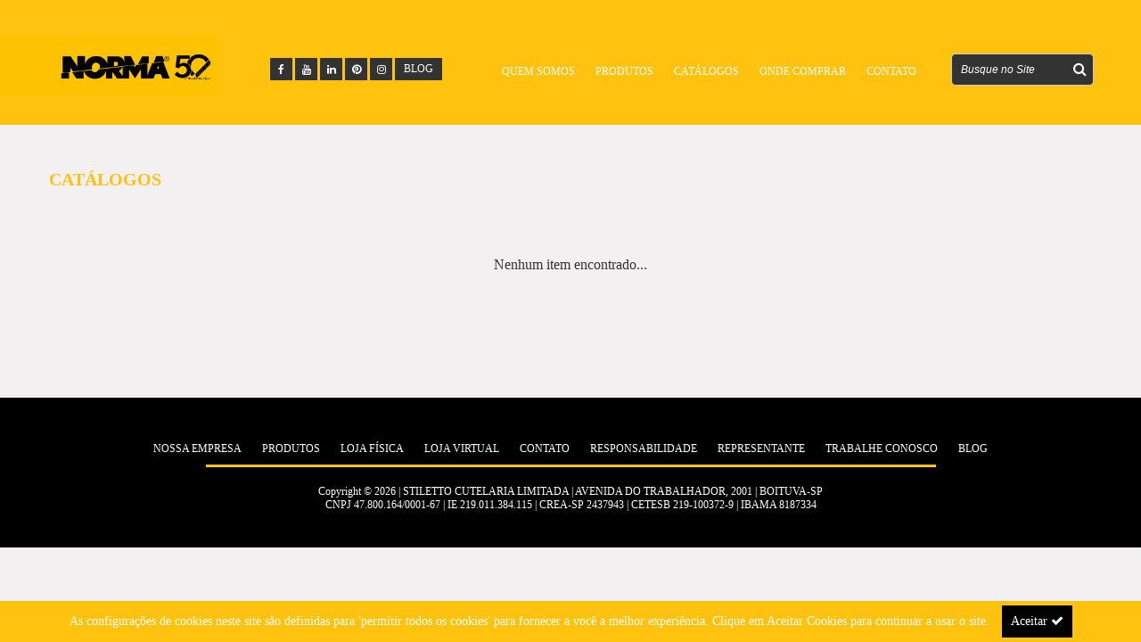

--- FILE ---
content_type: text/html; charset=UTF-8
request_url: http://www.norma.ind.br/catalogos/ESSENCIAL-norma-/-/1/loja_fisica/
body_size: 4980
content:
	<!DOCTYPE html PUBLIC "-//W3C//DTD XHTML 1.0 Strict//EN" "http://www.w3.org/TR/xhtml1/DTD/xhtml1-strict.dtd">
	<html xmlns="http://www.w3.org/1999/xhtml" lang="pt-br" xml:lang="pt-br">
		<head>
		
		
		<meta http-equiv="Content-Type" content="text/html; charset=utf-8" />
		
			
<title>Norma Lâminas e Estiletes</title>
<meta http-equiv="Content-Type" content="text/html; charset=utf-8" />
<meta name="description" content=" TRADIÇÃO, PRECISÃO E SEGURANÇA  Seja qual for a sua necessidade em cortes precisos e seguros, a Norma Lâminas e Estiletes desenvolve e fornece o estilete e a lâmina adequados para o uso em diferentes funções. " />
<meta name="KEYWORDS" content="Estiletes de Segurança, Estiletes de Precisão, Lâminas, Estiletes, Estiletes Profissionais, " />
<meta name="SUBJECT" content="Norma Lâminas e Estiletes"/>
<meta name="Abstract" content=" TRADIÇÃO, PRECISÃO E SEGURANÇA  Seja qual for a sua necessidade em cortes precisos e seguros, a Norma Lâminas e Estiletes desenvolve e fornece o estilete e a lâmina adequados para o uso em diferentes funções. " />
<meta name="company" content=" TRADIÇÃO, PRECISÃO E SEGURANÇA  Seja qual for a sua necessidade em cortes precisos e seguros, a Norma Lâminas e Estiletes desenvolve e fornece o estilete e a lâmina adequados para o uso em diferentes funções. " />
<meta name="distribution" content="Global" />
<meta name="RATING" content="General" />
<meta name="ROBOTS" content="INDEX, FOLLOW" />
<meta name="Googlebot" content="index,follow" />
<meta name="MSNBot" content="index,follow,all" />
<meta name="InktomiSlurp" content="index,follow,all" />
<meta name="Unknownrobot" content="index,follow,all" />
<meta name="REVISIT-AFTER" content="2 days" />
<meta name="language" content="PT-BR" />
<meta name="Audience" content="all" />
<meta name="url" content="www.norma.ind.br" />
<meta name="viewport" content="width=device-width, initial-scale=1.0, user-scalable=no">
<noscript><meta http-equiv="Refresh" content="1; url=/views/Errors/erro_java.php"></noscript>
<link rel="canonical" href="http://www.norma.ind.br/catalogos/ESSENCIAL-norma-/-/1/loja_fisica/"><link rel="shortcut icon" href="/web/fotos/../../configs_6__www.norma.ind.br_zz2ece98f5b6.jpg" type="image/x-icon" />
<link rel="icon" href="/web/fotos/../../configs_6__www.norma.ind.br_zze27df9ef7a.png"/>


<link rel="stylesheet" type="text/css" href="/plugins/style.css?v=134.0" />
<script type="text/javascript" src="/plugins/js.js?v=134.0"></script> 
<script> var HOST = "www.norma.ind.br"; var DIR = ""; var DIR_F = "/home/norma132/public_html"; var DIR_C = "http://www.norma.ind.br"; var DIR_D = "/catalogos/ESSENCIAL-norma-/-/1/loja_fisica/"; var DIR_ALL = "http://www.norma.ind.br/catalogos/ESSENCIAL-norma-/-/1/loja_fisica/"; var LUGAR = "site"; var A = "'"; var A2 = '"'; var $_GET = new Array(); var $_SESSION = new Array(); var COR_B = "#fff"; var COR_P = "#333"; var COR1 = "#FFC20E"; var $_DATA_PHP = new Array(); $_DATA_PHP["dia"] = "17"; $_DATA_PHP["mes"] = "01"; $_DATA_PHP["ano"] = "2026"; $_DATA_PHP["hora"] = "21"; $_DATA_PHP["min"] = "26"; $_DATA_PHP["seg"] = "06"; $_DATA_JS = new Date(); </script> 						

<!-- ##### Google Tag Manager ##### -->
<script>(function(w,d,s,l,i){w[l]=w[l]||[];w[l].push({'gtm.start':
new Date().getTime(),event:'gtm.js'});var f=d.getElementsByTagName(s)[0],
j=d.createElement(s),dl=l!='dataLayer'?'&l='+l:'';j.async=true;j.src=
'https://www.googletagmanager.com/gtm.js?id='+i+dl;f.parentNode.insertBefore(j,f);
})(window,document,'script','dataLayer','GTM-P2JGMV6');</script>
<!-- End Google Tag Manager -->

        <style> body > div.events_externos > div.alerts > div{display:none !important}</style>
		</head>

				<body class="back_f2f0f0">

<!-- ###### Google Tag Manager (noscript) ####### -->
<noscript><iframe src="https://www.googletagmanager.com/ns.html?id=GTM-P2JGMV6"
height="0" width="0" style="display:none;visibility:hidden"></iframe></noscript>
<!-- End Google Tag Manager (noscript) -->		





			<div class="tudo pg_catalogos font_tahoma">

					<style>
		header.fixed .topoo { position: fixed; z-index: 800000000; margin-top: -20px; background: #FFC20E };
	</style>

	<header>

								<div class="posr dn_700" style="height: 140px; background: #FFC20E; ">

													
				<div class="topoo posa t0 l0 w100p" style="height: 140px">
					<div class="wr25 pt40 pr20">
						<a href="/home/"><img src="/web/img/Norma_Website_Logo_50_01.png" class="max-w100p"></a>
					</div>

					<div class="wr25 pt65 dn_700">
					    <ul class="tac">
					        <li class="dib mb10 vam hh rubberBand"><a href="https://www.facebook.com/NormaEstiletes/" target="_blank" class="w25 h25 c_flex jc cor_fff back_333 back_hover_3b5998"><i class="faa-facebook"></i></a></li>					         
					        <li class="dib mb10 vam hh rubberBand"><a href="https://www.youtube.com/user/normaestilete" target="_blank" class="w25 h25 c_flex jc cor_fff back_333 back_hover_bb0000"><i class="faa-youtube"></i></a></li>					        <li class="dib mb10 vam hh rubberBand"><a href="https://www.linkedin.com/company/norma-estiletes" target="_blank" class="w25 h25 c_flex jc cor_fff back_333 back_hover_007bb6"><i class="faa-linkedin"></i></a></li>					        <li class="dib mb10 vam hh rubberBand"><a href="https://br.pinterest.com/normaestiletes" target="_blank" class="w25 h25 c_flex jc cor_fff back_333 back_hover_cb2027"><i class="faa-pinterest"></i></a></li>					        <li class="dib mb10 vam hh rubberBand"><a href="https://www.instagram.com/norma.estiletes/" target="_blank" class="w25 h25 c_flex jc cor_fff back_333 back_hover_517fa4"><i class="faa-instagram"></i></a></li> 
							<li class="dib mb10 vam hh rubberBand"><a href="https://blog.norma.ind.br/" class="h25 pl10 pr10 c_flex jc cor_fff back_333 back_hover_f57d00">BLOG</a></li>



					        

					    </ul>
					</div>

					<div class="wr5 pt60 pl20 pr20 lh20">
						<ul class="ttu menu" hover="true">
							<li class="posr dib p10 vam">
								<a href="/empresa/" class="cor_fff">Quem Somos</a>
								<ul class="dn posa t0 l0 z7 mt34 ttn bd_ccc bdb0 back_333" hover="true">
								<li class="posr w150 bdb_ccc"><a href="/empresa/" class="db p10 cor_fff">NOSSA EMPRESA</a>

							    <li class="posr w150 bdb_ccc"><a href="/textos/-/5/" class="db p10 cor_fff">MISSÃO, VISÃO E VALORES</a>
								   
								</ul>
							</li>
							
							
							
							<li class="posr dib p10 vam">
								<a class="cor_fff">Produtos</a>
								<ul class="dn posa t0 l0 z7 mt34 ttn bd_ccc bdb0 back_333" hover="true">
																			<li class="posr w150 bdb_ccc"><a href="/produtos/essencial" class="db p10 cor_fff">ESSENCIAL</a>
																							<ul class="dn posa t0 l0 z1 ml150 ttn bd_ccc bdb0 back_333" hover="true">
																											<li class="posr w150 bdb_ccc"><a href="/produtos/estiletes-essenciais-" class="db p10 cor_fff">Estiletes Essenciais </a></li>
																											<li class="posr w150 bdb_ccc"><a href="/produtos/laminas-essenciais" class="db p10 cor_fff">Lâminas Essenciais</a></li>
																											<li class="posr w150 bdb_ccc"><a href="/produtos/raspadores-essenciais-" class="db p10 cor_fff">Raspadores Essenciais </a></li>
																									</ul>
											</li>
																													<li class="posr w150 bdb_ccc"><a href="/produtos/profissional-" class="db p10 cor_fff">PROFISSIONAL </a>
																							<ul class="dn posa t0 l0 z1 ml150 ttn bd_ccc bdb0 back_333" hover="true">
																											<li class="posr w150 bdb_ccc"><a href="/produtos/estiletes-profissionais" class="db p10 cor_fff">Estiletes Profissionais</a></li>
																											<li class="posr w150 bdb_ccc"><a href="/produtos/laminas-profissionais-" class="db p10 cor_fff">Lâminas Profissionais </a></li>
																											<li class="posr w150 bdb_ccc"><a href="/produtos/acessorios-profissionais" class="db p10 cor_fff">Acessórios Profissionais</a></li>
																											<li class="posr w150 bdb_ccc"><a href="/produtos/raspadores-profissionais-" class="db p10 cor_fff">Raspadores Profissionais </a></li>
																									</ul>
											</li>
																													<li class="posr w150 bdb_ccc"><a href="/produtos/rebarba" class="db p10 cor_fff">REBARBA</a>
																							<ul class="dn posa t0 l0 z1 ml150 ttn bd_ccc bdb0 back_333" hover="true">
																											<li class="posr w150 bdb_ccc"><a href="/produtos/rebarbadores" class="db p10 cor_fff">Rebarbadores</a></li>
																											<li class="posr w150 bdb_ccc"><a href="/produtos/laminas-de-rebarba" class="db p10 cor_fff">Lâminas de Rebarba</a></li>
																									</ul>
											</li>
																													<li class="posr w150 bdb_ccc"><a href="/produtos/industrial" class="db p10 cor_fff">INDUSTRIAL</a>
																							<ul class="dn posa t0 l0 z1 ml150 ttn bd_ccc bdb0 back_333" hover="true">
																											<li class="posr w150 bdb_ccc"><a href="/produtos/laminas-refile" class="db p10 cor_fff">Lâminas Refile</a></li>
																									</ul>
											</li>
																													<li class="posr w150 bdb_ccc"><a href="/produtos/seguranca" class="db p10 cor_fff">SEGURANÇA</a>
																							<ul class="dn posa t0 l0 z1 ml150 ttn bd_ccc bdb0 back_333" hover="true">
																											<li class="posr w150 bdb_ccc"><a href="/produtos/estiletes-de-seguranca" class="db p10 cor_fff">Estiletes de Segurança</a></li>
																											<li class="posr w150 bdb_ccc"><a href="/produtos/laminas-trapezoidais" class="db p10 cor_fff">Lâminas Trapezoidais</a></li>
																											<li class="posr w150 bdb_ccc"><a href="/produtos/acessorios-de-seguranca" class="db p10 cor_fff">Acessórios de Segurança</a></li>
																									</ul>
											</li>
																													<li class="posr w150 bdb_ccc"><a href="/produtos/antimicrobiana" class="db p10 cor_fff">ANTIMICROBIANA</a>
																							<ul class="dn posa t0 l0 z1 ml150 ttn bd_ccc bdb0 back_333" hover="true">
																											<li class="posr w150 bdb_ccc"><a href="/produtos/estiletes-antimicrobianos" class="db p10 cor_fff">Estiletes Antimicrobianos</a></li>
																									</ul>
											</li>
																													<li class="posr w150 bdb_ccc"><a href="/produtos/detectavel" class="db p10 cor_fff">DETECTÁVEL</a>
																							<ul class="dn posa t0 l0 z1 ml150 ttn bd_ccc bdb0 back_333" hover="true">
																											<li class="posr w150 bdb_ccc"><a href="/produtos/estiletes-detectaveis-" class="db p10 cor_fff">Estiletes Detectáveis </a></li>
																									</ul>
											</li>
																											</ul>
							</li>

							<li class="posr dib p10 vam">
								<a class="cor_fff">Catálogos</a>
								<ul class="dn posa t0 l0 z7 mt34 ttn bd_ccc bdb0 back_333" hover="true">
																			<li class="posr w150 bdb_ccc"><a href="/catalogos/COMUNICACAO-VISUAL-norma-/-/7//loja_fisica/" class="db p10 cor_fff">COMUNICAÇÃO VISUAL</a></li>
																	</ul>
							</li>
							
						
							<li class="posr dib p10 vam">
								<a class="cor_fff">Onde Comprar</a>
								<ul class="dn posa t0 l0 z1 mt34 ttn bd_ccc bdb0 back_333" hover="true">
									<li class="posr w150 bdb_ccc"><a href="/loja_fisica/" class="db p10 cor_fff">LOJA FÍSICA </a></li>
									<li class="posr w150 bdb_ccc"><a href="/loja_virtual/" class="db p10 cor_fff">LOJA VIRTUAL </a></li>
								</ul>
							</li>
							<li class="posr dib p10 vam">
								<a class="cor_fff">Contato</a>
								<ul class="dn posa t0 l0 z1 mt34 ttn bd_ccc bdb0 back_333" hover="true">
									<li class="posr w150 bdb_ccc"><a href="/fale/" class="db p10 cor_fff">FALE CONOSCO </a></li>
									<li class="posr w150 bdb_ccc"><a href="/trabalhe/" class="db p10 cor_fff">TRABALHE CONOSCO </a></li>
								</ul>
							</li>
							
						</ul>
						
						
					</div>

					<div class="wr15 pt60">
					    <form class="posr db" method="get" action="/produtos/">
					        <input type="text" name="busca" class="w100p p10 cor_fff bd_ccc back_333 br5 branco"  placeholder="Busque no Site"   />
							<button class="posa t0 r0 mt9 mr8 fz16 cor_fff bd0 back0"><i class="faa-search"></i></button>
							<div class="clear"></div>
					    </form>
					</div>
					<div class="clear"></div>
				</div>

				
			</div>
		

					<div class="posr back_FFC20E dnn_700">
				<div class="posa t0 l0 z1 pt40 pr20">
					<a href="/home/"><img src="/web/img/Norma_Website_Logo_50_01.png" class="max-w100p"></a>
				</div>
				<div class="posr z1 pt50 pb50 h145 ml260 mr64">
				    <form class="posr db dn" method="get" action="/produtos/">
				        <input type="text" name="busca" class="w100p h45 p10 cor_fff bd_ccc back_333 br5 branco"  placeholder="Busque no Site"   />
						<button class="posa t0 r0 mt14 mr8 fz16 cor_fff bd0 back0"><i class="faa-search"></i></button>
						<div class="clear"></div>
				    </form>
				</div>
				<div class="posa t0 r0 w100p mt50">
					<ul class="menu_resp ttu" cor="fff" bd="fff" back="FFC20E"></ul>
				</div>
				<div class="clear"></div>
			</div>
		

	</header>

	<div class="setaa"></div>





	

			<a href="https://wa.me/5515996474321&#63;text=Ol%C3%A1%2C+estou+entrando+em+contato+atrav%C3%A9s+do+site+norm" target="_blank" class="dn popup_right posf t60p r0 z2 mr-126 c-p  z1 dn_700">
			<div class="posa p10 fz14 tac back_fff br10" style="margin-top: 109px; margin-left: -155px;">Estou aqui para ajudar.<br> <b class="cor_FFC20E">Vamos começar?</b></div>
			<div><img src="/web/fotos/configs_5_v-122-0_finale.com.br_zzc4f332a9d9.png" class="w200"></div>
		</a>

		<script>
			$(document).ready(function() {
				$(".popup_right").hover(function (){
					$(".popup_right").removeClass('mr-126');
				}, function () {
					$(".popup_right").addClass('mr-126');
				});
			});
		</script>
	
				<article id="principal">
					
    <section id="catalogos">

        <div class="centerr pt50 pb100">
            <div class="">
                <h3 class="pb5 fz20 ttu cor_FFC20E"> Catálogos </h3>

				<div class="pt20">
										<div class="clear"></div>
					<div class="pt10"><div class="clear"></div><div class="p40 tac fz16">Nenhum item encontrado...</div></div>
				</div>
			</div>
		</div>

	</section>					<div class="clear"></div>
				</article>

					<footer>

		<div class="pt40 pb40 back_000">
			<div class="centerr tac cor_fff">

				<ul class="ttu">
					<li class="dib p10 vam"><a href="/empresa/" class="cor_fff">Nossa Empresa</a></li>
					<li class="dib p10 vam"><a href="/produtos/" class="cor_fff">Produtos</a></li>
					<li class="dib p10 vam"><a href="/loja_fisica/" class="cor_fff">Loja Física </a></li>
					<li class="dib p10 vam"><a href="/loja_virtual/" class="cor_fff">Loja Virtual </a></li>
					<li class="dib p10 vam"><a href="/fale/" class="cor_fff">Contato</a></li>
					<li class="dib p10 vam"><a href="/textos/RESPONSABILIDADE-SOCIAL--/3/" class="cor_fff">Responsabilidade </a></li>
					<li class="dib p10 vam"><a href="/login/" class="cor_fff">Representante</a></li>
					<li class="dib p10 vam"><a href="/trabalhe/" class="cor_fff">Trabalhe Conosco</a></li>
					<li class="dib p10 vam"><a href="https://blog.norma.ind.br/" class="cor_fff">Blog</a></li>
				</ul>

								
				<div class="w70p h3 m-a back_FFC20E w100p_700"></div>
				<div class="pt20">
					Copyright © 2026  | STILETTO CUTELARIA LIMITADA | AVENIDA DO TRABALHADOR, 2001 | BOITUVA-SP <br>
					CNPJ 47.800.164/0001-67 | IE 219.011.384.115 | CREA-SP 2437943 | CETESB 219-100372-9 | IBAMA 8187334</a>
					
				</div>
			</div>
		</div>

	</footer>

	<div class="footer_seta dn posf b0 r0 p10 pb6 mb20 mr20 fz18 fwb c-p cor_FFC20E bdw2 bd_FFC20E br5 hh rubberBand"><i class="uii-up"></i></div>




    <!-- FOOTER_COOKIES -->
        <div class="dn FOOTER_COOKIES">
            <div class="posf b0 l0 z9 w100p pt5 pb5 fz14 tac cor_fff back_FFC20E">
                <div class="h10 dnn_700"></div>
                <div class="dib pr10 p0_700">As configurações de cookies neste site são definidas para 'permitir todos os cookies' para fornecer a você a melhor experiência. Clique em Aceitar Cookies para continuar a usar o site.</div>
                <div class="h10 dnn_700"></div>
                <a onclick="footer_cookies()" class="dib design p10 cor_fff back_000">
                    Aceitar
                    <i class="faa-check"></i>
                </a>
                <div class="h10 dnn_700"></div>
            </div>
            <div class="h46"></div>
        </div>
		<script>
			$(document).ready(function() {
				if(lerCookie('footer_cookies')==undefined){
					$('.FOOTER_COOKIES').show();
				}
			});
			function footer_cookies(){
				$('.FOOTER_COOKIES').hide();
				gravarCookie('footer_cookies', 'ok', 365);
			}
		</script>
    <!-- FOOTER_COOKIES -->

			</div>
		</body>
	</html>



--- FILE ---
content_type: text/css
request_url: http://www.norma.ind.br/plugins/style.css?v=134.0
body_size: 76958
content:
@charset "UTF-8";
@charset "utf-8";
@font-face {
    font-family: 'Poppins';
    font-style: normal;
    font-weight: 400;
    src: local('Poppins Regular'), local('Poppins-Regular'), url(https://fonts.gstatic.com/s/poppins/v2/HLBysyo0MQBO_7E-DWLwzg.woff2) format('woff2');
    unicode-range: U0000-00FF, U0131, U0152-0153, U02C 6, U02DA, U02DC, U2000-206F, U2074, U20AC, U2212, U2215;
}

.Poppins,
.Poppins input,
.Poppins select,
.Poppins textarea {
    font-family: 'Poppins' !important;
}

@font-face {
    font-family: 'Indie Flower';
    font-style: normal;
    font-weight: 400;
    src: local('Indie Flower'), local('IndieFlower'), url(https://fonts.gstatic.com/s/indieflower/v8/10JVD_humAd5zP2yrFqw6ugdm0LZdjqr5-oayXSOefg.woff2) format('woff2');
    unicode-range: U0000-00FF, U0131, U0152-0153, U02C 6, U02DA, U02DC, U2000-206F, U2074, U20AC, U2212, U2215;
}

.Indie_Flower,
.Indie_Flower input,
.Indie_Flower select,
.Indie_Flower textarea {
    font-family: 'Indie Flower';
}

@font-face {
    font-family: 'Maven Pro';
    font-style: normal;
    font-weight: 400;
    src: local('Maven Pro Regular'), local('MavenPro-Regular'), url(https://fonts.gstatic.com/s/mavenpro/v9/MG9KbUZFchDs94Tbv9U-pVtXRa8TVwTICgirnJhmVJw.woff2) format('woff2');
    unicode-range: U0000-00FF, U0131, U0152-0153, U02C 6, U02DA, U02DC, U2000-206F, U2074, U20AC, U2212, U2215;
}

.Maven_Pro,
.Maven_Pro input,
.Maven_Pro select,
.Maven_Pro textarea {
    font-family: 'Maven Pro';
}

@font-face {
    font-family: 'Alef';
    font-style: normal;
    font-weight: 400;
    src: local('Alef Regular'), local('Alef-Regular'), url(https://fonts.gstatic.com/s/alef/v8/PgKMCGPCV9cpBC0J2OLAhg.woff2) format('woff2');
    unicode-range: U0000-00FF, U0131, U0152-0153, U02C 6, U02DA, U02DC, U2000-206F, U2074, U20AC, U2212, U2215;
}

.Alef,
.Alef input,
.Alef select,
.Alef textarea {
    font-family: 'Alef';
}

@font-face {
    font-family: 'Quicksand';
    font-style: normal;
    font-weight: 400;
    src: local('Quicksand Regular'), local('Quicksand-Regular'), url(https://fonts.gstatic.com/s/quicksand/v6/sKd0EMYPAh5PYCRKSryvW1tXRa8TVwTICgirnJhmVJw.woff2) format('woff2');
    unicode-range: U0000-00FF, U0131, U0152-0153, U02C 6, U02DA, U02DC, U2000-206F, U2074, U20AC, U2212, U2215;
}

.Quicksand,
.Quicksand input,
.Quicksand select,
.Quicksand textarea {
    font-family: 'Quicksand';
}

@font-face {
    font-family: 'Oswald';
    font-style: normal;
    font-weight: 400;
    src: local('Oswald Regular'), local('Oswald-Regular'), url(https://fonts.gstatic.com/s/oswald/v13/pEobIV_lL25TKBpqVI_a2w.woff2) format('woff2');
    unicode-range: U0000-00FF, U0131, U0152-0153, U02C 6, U02DA, U02DC, U2000-206F, U2074, U20AC, U2212, U2215;
}

.Oswald,
.Oswald input,
.Oswald select,
.Oswald textarea {
    font-family: 'Oswald';
}

@font-face {
    font-family: 'Raleway';
    font-style: normal;
    font-weight: 400;
    src: local('Raleway'), local('Raleway-Regular'), url(https://fonts.gstatic.com/s/raleway/v11/0dTEPzkLWceF7z0koJaX1A.woff2) format('woff2');
    unicode-range: U0000-00FF, U0131, U0152-0153, U02C 6, U02DA, U02DC, U2000-206F, U2074, U20AC, U2212, U2215;
}

.Raleway,
.Raleway input,
.Raleway select,
.Raleway textarea {
    font-family: 'Raleway';
}

@font-face {
    font-family: 'Rosario';
    font-style: normal;
    font-weight: 400;
    src: local('Rosario'), local('Rosario-Regular'), url(https://fonts.gstatic.com/s/rosario/v11/8jlvr_4XxL0ZTziMj2xdfw.woff2) format('woff2');
    unicode-range: U0000-00FF, U0131, U0152-0153, U02C 6, U02DA, U02DC, U2000-206F, U2074, U20AC, U2212, U2215;
}

.Rosario,
.Rosario input,
.Rosario select,
.Rosario textarea {
    font-family: 'Rosario';
}

@font-face {
    font-family: 'Monda';
    font-style: normal;
    font-weight: 400;
    src: local('Monda Regular'), local('Monda-Regular'), url(https://fonts.gstatic.com/s/monda/v6/9IGqbwlMn4Zg3as8alsdNA.woff2) format('woff2');
    unicode-range: U0000-00FF, U0131, U0152-0153, U02C 6, U02DA, U02DC, U2000-206F, U2074, U20AC, U2212, U2215;
}

.Monda,
.Monda input,
.Monda select,
.Monda textarea {
    font-family: 'Monda';
}

@font-face {
    font-family: 'Pacifico';
    font-style: normal;
    font-weight: 400;
    src: local('Pacifico Regular'), local('Pacifico-Regular'), url(https://fonts.gstatic.com/s/pacifico/v9/Q_Z9mv4hySLTMoMjnk_rCfesZW2xOQ-xsNqO47m55DA.woff2) format('woff2');
    unicode-range: U0000-00FF, U0131, U0152-0153, U02C 6, U02DA, U02DC, U2000-206F, U2074, U20AC, U2212, U2215;
}

.Pacifico,
.Pacifico input,
.Pacifico select,
.Pacifico textarea {
    font-family: 'Pacifico';
}

@font-face {
    font-family: 'Open Sans';
    font-style: normal;
    font-weight: 400;
    src: local('Open Sans Regular'), local('OpenSans-Regular'), url(https://fonts.gstatic.com/s/opensans/v14/cJZKeOuBrn4kERxqtaUH3VtXRa8TVwTICgirnJhmVJw.woff2) format('woff2');
    unicode-range: U0000-00FF, U0131, U0152-0153, U02C 6, U02DA, U02DC, U2000-206F, U2074, U20AC, U2212, U2215;
}

.Open_Sans,
.Open_Sans input,
.Open_Sans select,
.Open_Sans textarea {
    font-family: 'Open Sans';
}

.Arial,
.Arial input,
.Arial select,
.Arial textarea {
    font-family: 'Arial' !important;
}

@font-face {
    font-family: 'FontAwesome';
    src: url('../plugins/Fonts/Fonts_Faa/fontawesome-webfont.eot?v=4.7.0');
    src: url('../plugins/Fonts/Fonts_Faa/fontawesome-webfont.eot?#iefix&v=4.7.0') format('embedded-opentype'), url('../plugins/Fonts/Fonts_Faa/fontawesome-webfont.woff2?v=4.7.0') format('woff2'), url('../plugins/Fonts/Fonts_Faa/fontawesome-webfont.woff?v=4.7.0') format('woff'), url('../plugins/Fonts/Fonts_Faa/fontawesome-webfont.ttf?v=4.7.0') format('truetype'), url('../plugins/Fonts/Fonts_Faa/fontawesome-webfont.svg?v=4.7.0#fontawesomeregular') format('svg');
    font-weight: normal;
    font-style: normal;
}

[class^="faa-"],
[class*=" faa-"] {
    display: inline-block;
    font: normal normal normal 14px/1 FontAwesome;
    font-size: inherit;
    text-rendering: auto;
    -webkit-font-smoothing: antialiased;
    -moz-osx-font-smoothing: grayscale;
}

.faa-lg {
    font-size: 1.33333333em;
    line-height: .75em;
    vertical-align: -15%;
}

.faa-2x {
    font-size: 2em;
}

.faa-3x {
    font-size: 3em;
}

.faa-4x {
    font-size: 4em;
}

.faa-5x {
    font-size: 5em;
}

.faa-fw {
    width: 1.28571429em;
    text-align: center;
}

.faa-ul {
    padding-left: 0;
    margin-left: 2.14285714em;
    list-style-type: none;
}

.faa-ul>li {
    position: relative;
}

.faa-li {
    position: absolute;
    left: -2.14285714em;
    width: 2.14285714em;
    top: .14285714em;
    text-align: center;
}

.faa-li.faa-lg {
    left: -1.85714286em;
}

.faa-border {
    padding: .2em .25em .15em;
    border: solid 0.08em #eee;
    border-radius: 0.1em;
}

.faa-pull-left {
    float: left;
}

.faa-pull-right {
    float: right;
}

.fa.faa-pull-left {
    margin-right: 0.3em;
}

.fa.faa-pull-right {
    margin-left: 0.3em;
}

.pull-right {
    float: right;
}

.pull-left {
    float: left;
}

.fa.pull-left {
    margin-right: 0.3em;
}

.fa.pull-right {
    margin-left: 0.3em;
}

.faa-spin {
    -webkit-animation: faa-spin 2s infinite linear;
    animation: faa-spin 2s infinite linear;
}

.faa-pulse {
    -webkit-animation: faa-spin 1s infinite steps(8);
    animation: faa-spin 1s infinite steps(8);
}

@-webkit-keyframes faa-spin {
    0% {
        -webkit-transform: rotate(0deg);
        transform: rotate(0deg);
    }
    100% {
        -webkit-transform: rotate(359deg);
        transform: rotate(359deg);
    }
}

@keyframes faa-spin {
    0% {
        -webkit-transform: rotate(0deg);
        transform: rotate(0deg);
    }
    100% {
        -webkit-transform: rotate(359deg);
        transform: rotate(359deg);
    }
}

.faa-rotate-90 {
    -ms-filter: "progid:DXImageTransform.Microsoft.BasicImage(rotation=1)";
    -webkit-transform: rotate(90deg);
    -ms-transform: rotate(90deg);
    transform: rotate(90deg);
}

.faa-rotate-180 {
    -ms-filter: "progid:DXImageTransform.Microsoft.BasicImage(rotation=2)";
    -webkit-transform: rotate(180deg);
    -ms-transform: rotate(180deg);
    transform: rotate(180deg);
}

.faa-rotate-270 {
    -ms-filter: "progid:DXImageTransform.Microsoft.BasicImage(rotation=3)";
    -webkit-transform: rotate(270deg);
    -ms-transform: rotate(270deg);
    transform: rotate(270deg);
}

.faa-flip-horizontal {
    -ms-filter: "progid:DXImageTransform.Microsoft.BasicImage(rotation=0,mirror=1)";
    -webkit-transform: scale(-1, 1);
    -ms-transform: scale(-1, 1);
    transform: scale(-1, 1);
}

.faa-flip-vertical {
    -ms-filter: "progid:DXImageTransform.Microsoft.BasicImage(rotation=2,mirror=1)";
    -webkit-transform: scale(1, -1);
    -ms-transform: scale(1, -1);
    transform: scale(1, -1);
}

:root .faa-rotate-90,
:root .faa-rotate-180,
:root .faa-rotate-270,
:root .faa-flip-horizontal,
:root .faa-flip-vertical {
    filter: none;
}

.faa-stack {
    position: relative;
    display: inline-block;
    width: 2em;
    height: 2em;
    line-height: 2em;
    vertical-align: middle;
}

.faa-stack-1x,
.faa-stack-2x {
    position: absolute;
    left: 0;
    width: 100%;
    text-align: center;
}

.faa-stack-1x {
    line-height: inherit;
}

.faa-stack-2x {
    font-size: 2em;
}

.faa-inverse {
    color: #fff;
}

.faa-glass:before {
    content: "\f000";
}

.faa-music:before {
    content: "\f001";
}

.faa-search:before {
    content: "\f002";
}

.faa-envelope-o:before {
    content: "\f003";
}

.faa-heart:before {
    content: "\f004";
}

.faa-star:before {
    content: "\f005";
}

.faa-star-o:before {
    content: "\f006";
}

.faa-user:before {
    content: "\f007";
}

.faa-film:before {
    content: "\f008";
}

.faa-th-large:before {
    content: "\f009";
}

.faa-th:before {
    content: "\f00a";
}

.faa-th-list:before {
    content: "\f00b";
}

.faa-check:before {
    content: "\f00c";
}

.faa-remove:before,
.faa-close:before,
.faa-times:before {
    content: "\f00d";
}

.faa-search-plus:before {
    content: "\f00e";
}

.faa-search-minus:before {
    content: "\f010";
}

.faa-power-off:before {
    content: "\f011";
}

.faa-signal:before {
    content: "\f012";
}

.faa-gear:before,
.faa-cog:before {
    content: "\f013";
}

.faa-trash-o:before {
    content: "\f014";
}

.faa-home:before {
    content: "\f015";
}

.faa-file-o:before {
    content: "\f016";
}

.faa-clock-o:before {
    content: "\f017";
}

.faa-road:before {
    content: "\f018";
}

.faa-download:before {
    content: "\f019";
}

.faa-arrow-circle-o-down:before {
    content: "\f01a";
}

.faa-arrow-circle-o-up:before {
    content: "\f01b";
}

.faa-inbox:before {
    content: "\f01c";
}

.faa-play-circle-o:before {
    content: "\f01d";
}

.faa-rotate-right:before,
.faa-repeat:before {
    content: "\f01e";
}

.faa-refresh:before {
    content: "\f021";
}

.faa-list-alt:before {
    content: "\f022";
}

.faa-lock:before {
    content: "\f023";
}

.faa-flag:before {
    content: "\f024";
}

.faa-headphones:before {
    content: "\f025";
}

.faa-volume-off:before {
    content: "\f026";
}

.faa-volume-down:before {
    content: "\f027";
}

.faa-volume-up:before {
    content: "\f028";
}

.faa-qrcode:before {
    content: "\f029";
}

.faa-barcode:before {
    content: "\f02a";
}

.faa-tag:before {
    content: "\f02b";
}

.faa-tags:before {
    content: "\f02c";
}

.faa-book:before {
    content: "\f02d";
}

.faa-bookmark:before {
    content: "\f02e";
}

.faa-print:before {
    content: "\f02f";
}

.faa-camera:before {
    content: "\f030";
}

.faa-font:before {
    content: "\f031";
}

.faa-bold:before {
    content: "\f032";
}

.faa-italic:before {
    content: "\f033";
}

.faa-text-height:before {
    content: "\f034";
}

.faa-text-width:before {
    content: "\f035";
}

.faa-align-left:before {
    content: "\f036";
}

.faa-align-center:before {
    content: "\f037";
}

.faa-align-right:before {
    content: "\f038";
}

.faa-align-justify:before {
    content: "\f039";
}

.faa-list:before {
    content: "\f03a";
}

.faa-dedent:before,
.faa-outdent:before {
    content: "\f03b";
}

.faa-indent:before {
    content: "\f03c";
}

.faa-video-camera:before {
    content: "\f03d";
}

.faa-photo:before,
.faa-image:before,
.faa-picture-o:before {
    content: "\f03e";
}

.faa-pencil:before {
    content: "\f040";
}

.faa-map-marker:before {
    content: "\f041";
}

.faa-adjust:before {
    content: "\f042";
}

.faa-tint:before {
    content: "\f043";
}

.faa-edit:before,
.faa-pencil-square-o:before {
    content: "\f044";
}

.faa-share-square-o:before {
    content: "\f045";
}

.faa-check-square-o:before {
    content: "\f046";
}

.faa-arrows:before {
    content: "\f047";
}

.faa-step-backward:before {
    content: "\f048";
}

.faa-fast-backward:before {
    content: "\f049";
}

.faa-backward:before {
    content: "\f04a";
}

.faa-play:before {
    content: "\f04b";
}

.faa-pause:before {
    content: "\f04c";
}

.faa-stop:before {
    content: "\f04d";
}

.faa-forward:before {
    content: "\f04e";
}

.faa-fast-forward:before {
    content: "\f050";
}

.faa-step-forward:before {
    content: "\f051";
}

.faa-eject:before {
    content: "\f052";
}

.faa-chevron-left:before {
    content: "\f053";
}

.faa-chevron-right:before {
    content: "\f054";
}

.faa-plus-circle:before {
    content: "\f055";
}

.faa-minus-circle:before {
    content: "\f056";
}

.faa-times-circle:before {
    content: "\f057";
}

.faa-check-circle:before {
    content: "\f058";
}

.faa-question-circle:before {
    content: "\f059";
}

.faa-info-circle:before {
    content: "\f05a";
}

.faa-crosshairs:before {
    content: "\f05b";
}

.faa-times-circle-o:before {
    content: "\f05c";
}

.faa-check-circle-o:before {
    content: "\f05d";
}

.faa-ban:before {
    content: "\f05e";
}

.faa-arrow-left:before {
    content: "\f060";
}

.faa-arrow-right:before {
    content: "\f061";
}

.faa-arrow-up:before {
    content: "\f062";
}

.faa-arrow-down:before {
    content: "\f063";
}

.faa-mail-forward:before,
.faa-share:before {
    content: "\f064";
}

.faa-expand:before {
    content: "\f065";
}

.faa-compress:before {
    content: "\f066";
}

.faa-plus:before {
    content: "\f067";
}

.faa-minus:before {
    content: "\f068";
}

.faa-asterisk:before {
    content: "\f069";
}

.faa-exclamation-circle:before {
    content: "\f06a";
}

.faa-gift:before {
    content: "\f06b";
}

.faa-leaf:before {
    content: "\f06c";
}

.faa-fire:before {
    content: "\f06d";
}

.faa-eye:before {
    content: "\f06e";
}

.faa-eye-slash:before {
    content: "\f070";
}

.faa-warning:before,
.faa-exclamation-triangle:before {
    content: "\f071";
}

.faa-plane:before {
    content: "\f072";
}

.faa-calendar:before {
    content: "\f073";
}

.faa-random:before {
    content: "\f074";
}

.faa-comment:before {
    content: "\f075";
}

.faa-magnet:before {
    content: "\f076";
}

.faa-chevron-up:before {
    content: "\f077";
}

.faa-chevron-down:before {
    content: "\f078";
}

.faa-retweet:before {
    content: "\f079";
}

.faa-shopping-cart:before {
    content: "\f07a";
}

.faa-folder:before {
    content: "\f07b";
}

.faa-folder-open:before {
    content: "\f07c";
}

.faa-arrows-v:before {
    content: "\f07d";
}

.faa-arrows-h:before {
    content: "\f07e";
}

.faa-bar-chart-o:before,
.faa-bar-chart:before {
    content: "\f080";
}

.faa-twitter-square:before {
    content: "\f081";
}

.faa-facebook-square:before {
    content: "\f082";
}

.faa-camera-retro:before {
    content: "\f083";
}

.faa-key:before {
    content: "\f084";
}

.faa-gears:before,
.faa-cogs:before {
    content: "\f085";
}

.faa-comments:before {
    content: "\f086";
}

.faa-thumbs-o-up:before {
    content: "\f087";
}

.faa-thumbs-o-down:before {
    content: "\f088";
}

.faa-star-half:before {
    content: "\f089";
}

.faa-heart-o:before {
    content: "\f08a";
}

.faa-sign-out:before {
    content: "\f08b";
}

.faa-linkedin-square:before {
    content: "\f08c";
}

.faa-thumb-tack:before {
    content: "\f08d";
}

.faa-external-link:before {
    content: "\f08e";
}

.faa-sign-in:before {
    content: "\f090";
}

.faa-trophy:before {
    content: "\f091";
}

.faa-github-square:before {
    content: "\f092";
}

.faa-upload:before {
    content: "\f093";
}

.faa-lemon-o:before {
    content: "\f094";
}

.faa-phone:before {
    content: "\f095";
}

.faa-square-o:before {
    content: "\f096";
}

.faa-bookmark-o:before {
    content: "\f097";
}

.faa-phone-square:before {
    content: "\f098";
}

.faa-twitter:before {
    content: "\f099";
}

.faa-facebook-f:before,
.faa-facebook:before {
    content: "\f09a";
}

.faa-github:before {
    content: "\f09b";
}

.faa-unlock:before {
    content: "\f09c";
}

.faa-credit-card:before {
    content: "\f09d";
}

.faa-feed:before,
.faa-rss:before {
    content: "\f09e";
}

.faa-hdd-o:before {
    content: "\f0a0";
}

.faa-bullhorn:before {
    content: "\f0a1";
}

.faa-bell:before {
    content: "\f0f3";
}

.faa-certificate:before {
    content: "\f0a3";
}

.faa-hand-o-right:before {
    content: "\f0a4";
}

.faa-hand-o-left:before {
    content: "\f0a5";
}

.faa-hand-o-up:before {
    content: "\f0a6";
}

.faa-hand-o-down:before {
    content: "\f0a7";
}

.faa-arrow-circle-left:before {
    content: "\f0a8";
}

.faa-arrow-circle-right:before {
    content: "\f0a9";
}

.faa-arrow-circle-up:before {
    content: "\f0aa";
}

.faa-arrow-circle-down:before {
    content: "\f0ab";
}

.faa-globe:before {
    content: "\f0ac";
}

.faa-wrench:before {
    content: "\f0ad";
}

.faa-tasks:before {
    content: "\f0ae";
}

.faa-filter:before {
    content: "\f0b0";
}

.faa-briefcase:before {
    content: "\f0b1";
}

.faa-arrows-alt:before {
    content: "\f0b2";
}

.faa-group:before,
.faa-users:before {
    content: "\f0c0";
}

.faa-chain:before,
.faa-link:before {
    content: "\f0c1";
}

.faa-cloud:before {
    content: "\f0c2";
}

.faa-flask:before {
    content: "\f0c3";
}

.faa-cut:before,
.faa-scissors:before {
    content: "\f0c4";
}

.faa-copy:before,
.faa-files-o:before {
    content: "\f0c5";
}

.faa-paperclip:before {
    content: "\f0c6";
}

.faa-save:before,
.faa-floppy-o:before {
    content: "\f0c7";
}

.faa-square:before {
    content: "\f0c8";
}

.faa-navicon:before,
.faa-reorder:before,
.faa-bars:before {
    content: "\f0c9";
}

.faa-list-ul:before {
    content: "\f0ca";
}

.faa-list-ol:before {
    content: "\f0cb";
}

.faa-strikethrough:before {
    content: "\f0cc";
}

.faa-underline:before {
    content: "\f0cd";
}

.faa-table:before {
    content: "\f0ce";
}

.faa-magic:before {
    content: "\f0d0";
}

.faa-truck:before {
    content: "\f0d1";
}

.faa-pinterest:before {
    content: "\f0d2";
}

.faa-pinterest-square:before {
    content: "\f0d3";
}

.faa-google-plus-square:before {
    content: "\f0d4";
}

.faa-google-plus:before {
    content: "\f0d5";
}

.faa-money:before {
    content: "\f0d6";
}

.faa-caret-down:before {
    content: "\f0d7";
}

.faa-caret-up:before {
    content: "\f0d8";
}

.faa-caret-left:before {
    content: "\f0d9";
}

.faa-caret-right:before {
    content: "\f0da";
}

.faa-columns:before {
    content: "\f0db";
}

.faa-unsorted:before,
.faa-sort:before {
    content: "\f0dc";
}

.faa-sort-down:before,
.faa-sort-desc:before {
    content: "\f0dd";
}

.faa-sort-up:before,
.faa-sort-asc:before {
    content: "\f0de";
}

.faa-envelope:before {
    content: "\f0e0";
}

.faa-linkedin:before {
    content: "\f0e1";
}

.faa-rotate-left:before,
.faa-undo:before {
    content: "\f0e2";
}

.faa-legal:before,
.faa-gavel:before {
    content: "\f0e3";
}

.faa-dashboard:before,
.faa-tachometer:before {
    content: "\f0e4";
}

.faa-comment-o:before {
    content: "\f0e5";
}

.faa-comments-o:before {
    content: "\f0e6";
}

.faa-flash:before,
.faa-bolt:before {
    content: "\f0e7";
}

.faa-sitemap:before {
    content: "\f0e8";
}

.faa-umbrella:before {
    content: "\f0e9";
}

.faa-paste:before,
.faa-clipboard:before {
    content: "\f0ea";
}

.faa-lightbulb-o:before {
    content: "\f0eb";
}

.faa-exchange:before {
    content: "\f0ec";
}

.faa-cloud-download:before {
    content: "\f0ed";
}

.faa-cloud-upload:before {
    content: "\f0ee";
}

.faa-user-md:before {
    content: "\f0f0";
}

.faa-stethoscope:before {
    content: "\f0f1";
}

.faa-suitcase:before {
    content: "\f0f2";
}

.faa-bell-o:before {
    content: "\f0a2";
}

.faa-coffee:before {
    content: "\f0f4";
}

.faa-cutlery:before {
    content: "\f0f5";
}

.faa-file-text-o:before {
    content: "\f0f6";
}

.faa-building-o:before {
    content: "\f0f7";
}

.faa-hospital-o:before {
    content: "\f0f8";
}

.faa-ambulance:before {
    content: "\f0f9";
}

.faa-medkit:before {
    content: "\f0fa";
}

.faa-fighter-jet:before {
    content: "\f0fb";
}

.faa-beer:before {
    content: "\f0fc";
}

.faa-h-square:before {
    content: "\f0fd";
}

.faa-plus-square:before {
    content: "\f0fe";
}

.faa-angle-double-left:before {
    content: "\f100";
}

.faa-angle-double-right:before {
    content: "\f101";
}

.faa-angle-double-up:before {
    content: "\f102";
}

.faa-angle-double-down:before {
    content: "\f103";
}

.faa-angle-left:before {
    content: "\f104";
}

.faa-angle-right:before {
    content: "\f105";
}

.faa-angle-up:before {
    content: "\f106";
}

.faa-angle-down:before {
    content: "\f107";
}

.faa-desktop:before {
    content: "\f108";
}

.faa-laptop:before {
    content: "\f109";
}

.faa-tablet:before {
    content: "\f10a";
}

.faa-mobile-phone:before,
.faa-mobile:before {
    content: "\f10b";
}

.faa-circle-o:before {
    content: "\f10c";
}

.faa-quote-left:before {
    content: "\f10d";
}

.faa-quote-right:before {
    content: "\f10e";
}

.faa-spinner:before {
    content: "\f110";
}

.faa-circle:before {
    content: "\f111";
}

.faa-mail-reply:before,
.faa-reply:before {
    content: "\f112";
}

.faa-github-alt:before {
    content: "\f113";
}

.faa-folder-o:before {
    content: "\f114";
}

.faa-folder-open-o:before {
    content: "\f115";
}

.faa-smile-o:before {
    content: "\f118";
}

.faa-frown-o:before {
    content: "\f119";
}

.faa-meh-o:before {
    content: "\f11a";
}

.faa-gamepad:before {
    content: "\f11b";
}

.faa-keyboard-o:before {
    content: "\f11c";
}

.faa-flag-o:before {
    content: "\f11d";
}

.faa-flag-checkered:before {
    content: "\f11e";
}

.faa-terminal:before {
    content: "\f120";
}

.faa-code:before {
    content: "\f121";
}

.faa-mail-reply-all:before,
.faa-reply-all:before {
    content: "\f122";
}

.faa-star-half-empty:before,
.faa-star-half-full:before,
.faa-star-half-o:before {
    content: "\f123";
}

.faa-location-arrow:before {
    content: "\f124";
}

.faa-crop:before {
    content: "\f125";
}

.faa-code-fork:before {
    content: "\f126";
}

.faa-unlink:before,
.faa-chain-broken:before {
    content: "\f127";
}

.faa-question:before {
    content: "\f128";
}

.faa-info:before {
    content: "\f129";
}

.faa-exclamation:before {
    content: "\f12a";
}

.faa-superscript:before {
    content: "\f12b";
}

.faa-subscript:before {
    content: "\f12c";
}

.faa-eraser:before {
    content: "\f12d";
}

.faa-puzzle-piece:before {
    content: "\f12e";
}

.faa-microphone:before {
    content: "\f130";
}

.faa-microphone-slash:before {
    content: "\f131";
}

.faa-shield:before {
    content: "\f132";
}

.faa-calendar-o:before {
    content: "\f133";
}

.faa-fire-extinguisher:before {
    content: "\f134";
}

.faa-rocket:before {
    content: "\f135";
}

.faa-maxcdn:before {
    content: "\f136";
}

.faa-chevron-circle-left:before {
    content: "\f137";
}

.faa-chevron-circle-right:before {
    content: "\f138";
}

.faa-chevron-circle-up:before {
    content: "\f139";
}

.faa-chevron-circle-down:before {
    content: "\f13a";
}

.faa-html5:before {
    content: "\f13b";
}

.faa-css3:before {
    content: "\f13c";
}

.faa-anchor:before {
    content: "\f13d";
}

.faa-unlock-alt:before {
    content: "\f13e";
}

.faa-bullseye:before {
    content: "\f140";
}

.faa-ellipsis-h:before {
    content: "\f141";
}

.faa-ellipsis-v:before {
    content: "\f142";
}

.faa-rss-square:before {
    content: "\f143";
}

.faa-play-circle:before {
    content: "\f144";
}

.faa-ticket:before {
    content: "\f145";
}

.faa-minus-square:before {
    content: "\f146";
}

.faa-minus-square-o:before {
    content: "\f147";
}

.faa-level-up:before {
    content: "\f148";
}

.faa-level-down:before {
    content: "\f149";
}

.faa-check-square:before {
    content: "\f14a";
}

.faa-pencil-square:before {
    content: "\f14b";
}

.faa-external-link-square:before {
    content: "\f14c";
}

.faa-share-square:before {
    content: "\f14d";
}

.faa-compass:before {
    content: "\f14e";
}

.faa-toggle-down:before,
.faa-caret-square-o-down:before {
    content: "\f150";
}

.faa-toggle-up:before,
.faa-caret-square-o-up:before {
    content: "\f151";
}

.faa-toggle-right:before,
.faa-caret-square-o-right:before {
    content: "\f152";
}

.faa-euro:before,
.faa-eur:before {
    content: "\f153";
}

.faa-gbp:before {
    content: "\f154";
}

.faa-dollar:before,
.faa-usd:before {
    content: "\f155";
}

.faa-rupee:before,
.faa-inr:before {
    content: "\f156";
}

.faa-cny:before,
.faa-rmb:before,
.faa-yen:before,
.faa-jpy:before {
    content: "\f157";
}

.faa-ruble:before,
.faa-rouble:before,
.faa-rub:before {
    content: "\f158";
}

.faa-won:before,
.faa-krw:before {
    content: "\f159";
}

.faa-bitcoin:before,
.faa-btc:before {
    content: "\f15a";
}

.faa-file:before {
    content: "\f15b";
}

.faa-file-text:before {
    content: "\f15c";
}

.faa-sort-alpha-asc:before {
    content: "\f15d";
}

.faa-sort-alpha-desc:before {
    content: "\f15e";
}

.faa-sort-amount-asc:before {
    content: "\f160";
}

.faa-sort-amount-desc:before {
    content: "\f161";
}

.faa-sort-numeric-asc:before {
    content: "\f162";
}

.faa-sort-numeric-desc:before {
    content: "\f163";
}

.faa-thumbs-up:before {
    content: "\f164";
}

.faa-thumbs-down:before {
    content: "\f165";
}

.faa-youtube-square:before {
    content: "\f166";
}

.faa-youtube:before {
    content: "\f167";
}

.faa-xing:before {
    content: "\f168";
}

.faa-xing-square:before {
    content: "\f169";
}

.faa-youtube-play:before {
    content: "\f16a";
}

.faa-dropbox:before {
    content: "\f16b";
}

.faa-stack-overflow:before {
    content: "\f16c";
}

.faa-instagram:before {
    content: "\f16d";
}

.faa-flickr:before {
    content: "\f16e";
}

.faa-adn:before {
    content: "\f170";
}

.faa-bitbucket:before {
    content: "\f171";
}

.faa-bitbucket-square:before {
    content: "\f172";
}

.faa-tumblr:before {
    content: "\f173";
}

.faa-tumblr-square:before {
    content: "\f174";
}

.faa-long-arrow-down:before {
    content: "\f175";
}

.faa-long-arrow-up:before {
    content: "\f176";
}

.faa-long-arrow-left:before {
    content: "\f177";
}

.faa-long-arrow-right:before {
    content: "\f178";
}

.faa-apple:before {
    content: "\f179";
}

.faa-windows:before {
    content: "\f17a";
}

.faa-android:before {
    content: "\f17b";
}

.faa-linux:before {
    content: "\f17c";
}

.faa-dribbble:before {
    content: "\f17d";
}

.faa-skype:before {
    content: "\f17e";
}

.faa-foursquare:before {
    content: "\f180";
}

.faa-trello:before {
    content: "\f181";
}

.faa-female:before {
    content: "\f182";
}

.faa-male:before {
    content: "\f183";
}

.faa-gittip:before,
.faa-gratipay:before {
    content: "\f184";
}

.faa-sun-o:before {
    content: "\f185";
}

.faa-moon-o:before {
    content: "\f186";
}

.faa-archive:before {
    content: "\f187";
}

.faa-bug:before {
    content: "\f188";
}

.faa-vk:before {
    content: "\f189";
}

.faa-weibo:before {
    content: "\f18a";
}

.faa-renren:before {
    content: "\f18b";
}

.faa-pagelines:before {
    content: "\f18c";
}

.faa-stack-exchange:before {
    content: "\f18d";
}

.faa-arrow-circle-o-right:before {
    content: "\f18e";
}

.faa-arrow-circle-o-left:before {
    content: "\f190";
}

.faa-toggle-left:before,
.faa-caret-square-o-left:before {
    content: "\f191";
}

.faa-dot-circle-o:before {
    content: "\f192";
}

.faa-wheelchair:before {
    content: "\f193";
}

.faa-vimeo-square:before {
    content: "\f194";
}

.faa-turkish-lira:before,
.faa-try:before {
    content: "\f195";
}

.faa-plus-square-o:before {
    content: "\f196";
}

.faa-space-shuttle:before {
    content: "\f197";
}

.faa-slack:before {
    content: "\f198";
}

.faa-envelope-square:before {
    content: "\f199";
}

.faa-wordpress:before {
    content: "\f19a";
}

.faa-openid:before {
    content: "\f19b";
}

.faa-institution:before,
.faa-bank:before,
.faa-university:before {
    content: "\f19c";
}

.faa-mortar-board:before,
.faa-graduation-cap:before {
    content: "\f19d";
}

.faa-yahoo:before {
    content: "\f19e";
}

.faa-google:before {
    content: "\f1a0";
}

.faa-reddit:before {
    content: "\f1a1";
}

.faa-reddit-square:before {
    content: "\f1a2";
}

.faa-stumbleupon-circle:before {
    content: "\f1a3";
}

.faa-stumbleupon:before {
    content: "\f1a4";
}

.faa-delicious:before {
    content: "\f1a5";
}

.faa-digg:before {
    content: "\f1a6";
}

.faa-pied-piper-pp:before {
    content: "\f1a7";
}

.faa-pied-piper-alt:before {
    content: "\f1a8";
}

.faa-drupal:before {
    content: "\f1a9";
}

.faa-joomla:before {
    content: "\f1aa";
}

.faa-language:before {
    content: "\f1ab";
}

.faa-fax:before {
    content: "\f1ac";
}

.faa-building:before {
    content: "\f1ad";
}

.faa-child:before {
    content: "\f1ae";
}

.faa-paw:before {
    content: "\f1b0";
}

.faa-spoon:before {
    content: "\f1b1";
}

.faa-cube:before {
    content: "\f1b2";
}

.faa-cubes:before {
    content: "\f1b3";
}

.faa-behance:before {
    content: "\f1b4";
}

.faa-behance-square:before {
    content: "\f1b5";
}

.faa-steam:before {
    content: "\f1b6";
}

.faa-steam-square:before {
    content: "\f1b7";
}

.faa-recycle:before {
    content: "\f1b8";
}

.faa-automobile:before,
.faa-car:before {
    content: "\f1b9";
}

.faa-cab:before,
.faa-taxi:before {
    content: "\f1ba";
}

.faa-tree:before {
    content: "\f1bb";
}

.faa-spotify:before {
    content: "\f1bc";
}

.faa-deviantart:before {
    content: "\f1bd";
}

.faa-soundcloud:before {
    content: "\f1be";
}

.faa-database:before {
    content: "\f1c0";
}

.faa-file-pdf-o:before {
    content: "\f1c1";
}

.faa-file-word-o:before {
    content: "\f1c2";
}

.faa-file-excel-o:before {
    content: "\f1c3";
}

.faa-file-powerpoint-o:before {
    content: "\f1c4";
}

.faa-file-photo-o:before,
.faa-file-picture-o:before,
.faa-file-image-o:before {
    content: "\f1c5";
}

.faa-file-zip-o:before,
.faa-file-archive-o:before {
    content: "\f1c6";
}

.faa-file-sound-o:before,
.faa-file-audio-o:before {
    content: "\f1c7";
}

.faa-file-movie-o:before,
.faa-file-video-o:before {
    content: "\f1c8";
}

.faa-file-code-o:before {
    content: "\f1c9";
}

.faa-vine:before {
    content: "\f1ca";
}

.faa-codepen:before {
    content: "\f1cb";
}

.faa-jsfiddle:before {
    content: "\f1cc";
}

.faa-life-bouy:before,
.faa-life-buoy:before,
.faa-life-saver:before,
.faa-support:before,
.faa-life-ring:before {
    content: "\f1cd";
}

.faa-circle-o-notch:before {
    content: "\f1ce";
}

.faa-ra:before,
.faa-resistance:before,
.faa-rebel:before {
    content: "\f1d0";
}

.faa-ge:before,
.faa-empire:before {
    content: "\f1d1";
}

.faa-git-square:before {
    content: "\f1d2";
}

.faa-git:before {
    content: "\f1d3";
}

.faa-y-combinator-square:before,
.faa-yc-square:before,
.faa-hacker-news:before {
    content: "\f1d4";
}

.faa-tencent-weibo:before {
    content: "\f1d5";
}

.faa-qq:before {
    content: "\f1d6";
}

.faa-wechat:before,
.faa-weixin:before {
    content: "\f1d7";
}

.faa-send:before,
.faa-paper-plane:before {
    content: "\f1d8";
}

.faa-send-o:before,
.faa-paper-plane-o:before {
    content: "\f1d9";
}

.faa-history:before {
    content: "\f1da";
}

.faa-circle-thin:before {
    content: "\f1db";
}

.faa-header:before {
    content: "\f1dc";
}

.faa-paragraph:before {
    content: "\f1dd";
}

.faa-sliders:before {
    content: "\f1de";
}

.faa-share-alt:before {
    content: "\f1e0";
}

.faa-share-alt-square:before {
    content: "\f1e1";
}

.faa-bomb:before {
    content: "\f1e2";
}

.faa-soccer-ball-o:before,
.faa-futbol-o:before {
    content: "\f1e3";
}

.faa-tty:before {
    content: "\f1e4";
}

.faa-binoculars:before {
    content: "\f1e5";
}

.faa-plug:before {
    content: "\f1e6";
}

.faa-slideshare:before {
    content: "\f1e7";
}

.faa-twitch:before {
    content: "\f1e8";
}

.faa-yelp:before {
    content: "\f1e9";
}

.faa-newspaper-o:before {
    content: "\f1ea";
}

.faa-wifi:before {
    content: "\f1eb";
}

.faa-calculator:before {
    content: "\f1ec";
}

.faa-paypal:before {
    content: "\f1ed";
}

.faa-google-wallet:before {
    content: "\f1ee";
}

.faa-cc-visa:before {
    content: "\f1f0";
}

.faa-cc-mastercard:before {
    content: "\f1f1";
}

.faa-cc-discover:before {
    content: "\f1f2";
}

.faa-cc-amex:before {
    content: "\f1f3";
}

.faa-cc-paypal:before {
    content: "\f1f4";
}

.faa-cc-stripe:before {
    content: "\f1f5";
}

.faa-bell-slash:before {
    content: "\f1f6";
}

.faa-bell-slash-o:before {
    content: "\f1f7";
}

.faa-trash:before {
    content: "\f1f8";
}

.faa-copyright:before {
    content: "\f1f9";
}

.faa-at:before {
    content: "\f1fa";
}

.faa-eyedropper:before {
    content: "\f1fb";
}

.faa-paint-brush:before {
    content: "\f1fc";
}

.faa-birthday-cake:before {
    content: "\f1fd";
}

.faa-area-chart:before {
    content: "\f1fe";
}

.faa-pie-chart:before {
    content: "\f200";
}

.faa-line-chart:before {
    content: "\f201";
}

.faa-lastfm:before {
    content: "\f202";
}

.faa-lastfm-square:before {
    content: "\f203";
}

.faa-toggle-off:before {
    content: "\f204";
}

.faa-toggle-on:before {
    content: "\f205";
}

.faa-bicycle:before {
    content: "\f206";
}

.faa-bus:before {
    content: "\f207";
}

.faa-ioxhost:before {
    content: "\f208";
}

.faa-angellist:before {
    content: "\f209";
}

.faa-cc:before {
    content: "\f20a";
}

.faa-shekel:before,
.faa-sheqel:before,
.faa-ils:before {
    content: "\f20b";
}

.faa-meanpath:before {
    content: "\f20c";
}

.faa-buysellads:before {
    content: "\f20d";
}

.faa-connectdevelop:before {
    content: "\f20e";
}

.faa-dashcube:before {
    content: "\f210";
}

.faa-forumbee:before {
    content: "\f211";
}

.faa-leanpub:before {
    content: "\f212";
}

.faa-sellsy:before {
    content: "\f213";
}

.faa-shirtsinbulk:before {
    content: "\f214";
}

.faa-simplybuilt:before {
    content: "\f215";
}

.faa-skyatlas:before {
    content: "\f216";
}

.faa-cart-plus:before {
    content: "\f217";
}

.faa-cart-arrow-down:before {
    content: "\f218";
}

.faa-diamond:before {
    content: "\f219";
}

.faa-ship:before {
    content: "\f21a";
}

.faa-user-secret:before {
    content: "\f21b";
}

.faa-motorcycle:before {
    content: "\f21c";
}

.faa-street-view:before {
    content: "\f21d";
}

.faa-heartbeat:before {
    content: "\f21e";
}

.faa-venus:before {
    content: "\f221";
}

.faa-mars:before {
    content: "\f222";
}

.faa-mercury:before {
    content: "\f223";
}

.faa-intersex:before,
.faa-transgender:before {
    content: "\f224";
}

.faa-transgender-alt:before {
    content: "\f225";
}

.faa-venus-double:before {
    content: "\f226";
}

.faa-mars-double:before {
    content: "\f227";
}

.faa-venus-mars:before {
    content: "\f228";
}

.faa-mars-stroke:before {
    content: "\f229";
}

.faa-mars-stroke-v:before {
    content: "\f22a";
}

.faa-mars-stroke-h:before {
    content: "\f22b";
}

.faa-neuter:before {
    content: "\f22c";
}

.faa-genderless:before {
    content: "\f22d";
}

.faa-facebook-official:before {
    content: "\f230";
}

.faa-pinterest-p:before {
    content: "\f231";
}

.faa-whatsapp:before {
    content: "\f232";
}

.faa-server:before {
    content: "\f233";
}

.faa-user-plus:before {
    content: "\f234";
}

.faa-user-times:before {
    content: "\f235";
}

.faa-hotel:before,
.faa-bed:before {
    content: "\f236";
}

.faa-viacoin:before {
    content: "\f237";
}

.faa-train:before {
    content: "\f238";
}

.faa-subway:before {
    content: "\f239";
}

.faa-medium:before {
    content: "\f23a";
}

.faa-yc:before,
.faa-y-combinator:before {
    content: "\f23b";
}

.faa-optin-monster:before {
    content: "\f23c";
}

.faa-opencart:before {
    content: "\f23d";
}

.faa-expeditedssl:before {
    content: "\f23e";
}

.faa-battery-4:before,
.faa-battery:before,
.faa-battery-full:before {
    content: "\f240";
}

.faa-battery-3:before,
.faa-battery-three-quarters:before {
    content: "\f241";
}

.faa-battery-2:before,
.faa-battery-half:before {
    content: "\f242";
}

.faa-battery-1:before,
.faa-battery-quarter:before {
    content: "\f243";
}

.faa-battery-0:before,
.faa-battery-empty:before {
    content: "\f244";
}

.faa-mouse-pointer:before {
    content: "\f245";
}

.faa-i-cursor:before {
    content: "\f246";
}

.faa-object-group:before {
    content: "\f247";
}

.faa-object-ungroup:before {
    content: "\f248";
}

.faa-sticky-note:before {
    content: "\f249";
}

.faa-sticky-note-o:before {
    content: "\f24a";
}

.faa-cc-jcb:before {
    content: "\f24b";
}

.faa-cc-diners-club:before {
    content: "\f24c";
}

.faa-clone:before {
    content: "\f24d";
}

.faa-balance-scale:before {
    content: "\f24e";
}

.faa-hourglass-o:before {
    content: "\f250";
}

.faa-hourglass-1:before,
.faa-hourglass-start:before {
    content: "\f251";
}

.faa-hourglass-2:before,
.faa-hourglass-half:before {
    content: "\f252";
}

.faa-hourglass-3:before,
.faa-hourglass-end:before {
    content: "\f253";
}

.faa-hourglass:before {
    content: "\f254";
}

.faa-hand-grab-o:before,
.faa-hand-rock-o:before {
    content: "\f255";
}

.faa-hand-stop-o:before,
.faa-hand-paper-o:before {
    content: "\f256";
}

.faa-hand-scissors-o:before {
    content: "\f257";
}

.faa-hand-lizard-o:before {
    content: "\f258";
}

.faa-hand-spock-o:before {
    content: "\f259";
}

.faa-hand-pointer-o:before {
    content: "\f25a";
}

.faa-hand-peace-o:before {
    content: "\f25b";
}

.faa-trademark:before {
    content: "\f25c";
}

.faa-registered:before {
    content: "\f25d";
}

.faa-creative-commons:before {
    content: "\f25e";
}

.faa-gg:before {
    content: "\f260";
}

.faa-gg-circle:before {
    content: "\f261";
}

.faa-tripadvisor:before {
    content: "\f262";
}

.faa-odnoklassniki:before {
    content: "\f263";
}

.faa-odnoklassniki-square:before {
    content: "\f264";
}

.faa-get-pocket:before {
    content: "\f265";
}

.faa-wikipedia-w:before {
    content: "\f266";
}

.faa-safari:before {
    content: "\f267";
}

.faa-chrome:before {
    content: "\f268";
}

.faa-firefox:before {
    content: "\f269";
}

.faa-opera:before {
    content: "\f26a";
}

.faa-internet-explorer:before {
    content: "\f26b";
}

.faa-tv:before,
.faa-television:before {
    content: "\f26c";
}

.faa-contao:before {
    content: "\f26d";
}

.faa-500px:before {
    content: "\f26e";
}

.faa-amazon:before {
    content: "\f270";
}

.faa-calendar-plus-o:before {
    content: "\f271";
}

.faa-calendar-minus-o:before {
    content: "\f272";
}

.faa-calendar-times-o:before {
    content: "\f273";
}

.faa-calendar-check-o:before {
    content: "\f274";
}

.faa-industry:before {
    content: "\f275";
}

.faa-map-pin:before {
    content: "\f276";
}

.faa-map-signs:before {
    content: "\f277";
}

.faa-map-o:before {
    content: "\f278";
}

.faa-map:before {
    content: "\f279";
}

.faa-commenting:before {
    content: "\f27a";
}

.faa-commenting-o:before {
    content: "\f27b";
}

.faa-houzz:before {
    content: "\f27c";
}

.faa-vimeo:before {
    content: "\f27d";
}

.faa-black-tie:before {
    content: "\f27e";
}

.faa-fonticons:before {
    content: "\f280";
}

.faa-reddit-alien:before {
    content: "\f281";
}

.faa-edge:before {
    content: "\f282";
}

.faa-credit-card-alt:before {
    content: "\f283";
}

.faa-codiepie:before {
    content: "\f284";
}

.faa-modx:before {
    content: "\f285";
}

.faa-fort-awesome:before {
    content: "\f286";
}

.faa-usb:before {
    content: "\f287";
}

.faa-product-hunt:before {
    content: "\f288";
}

.faa-mixcloud:before {
    content: "\f289";
}

.faa-scribd:before {
    content: "\f28a";
}

.faa-pause-circle:before {
    content: "\f28b";
}

.faa-pause-circle-o:before {
    content: "\f28c";
}

.faa-stop-circle:before {
    content: "\f28d";
}

.faa-stop-circle-o:before {
    content: "\f28e";
}

.faa-shopping-bag:before {
    content: "\f290";
}

.faa-shopping-basket:before {
    content: "\f291";
}

.faa-hashtag:before {
    content: "\f292";
}

.faa-bluetooth:before {
    content: "\f293";
}

.faa-bluetooth-b:before {
    content: "\f294";
}

.faa-percent:before {
    content: "\f295";
}

.faa-gitlab:before {
    content: "\f296";
}

.faa-wpbeginner:before {
    content: "\f297";
}

.faa-wpforms:before {
    content: "\f298";
}

.faa-envira:before {
    content: "\f299";
}

.faa-universal-access:before {
    content: "\f29a";
}

.faa-wheelchair-alt:before {
    content: "\f29b";
}

.faa-question-circle-o:before {
    content: "\f29c";
}

.faa-blind:before {
    content: "\f29d";
}

.faa-audio-description:before {
    content: "\f29e";
}

.faa-volume-control-phone:before {
    content: "\f2a0";
}

.faa-braille:before {
    content: "\f2a1";
}

.faa-assistive-listening-systems:before {
    content: "\f2a2";
}

.faa-asl-interpreting:before,
.faa-american-sign-language-interpreting:before {
    content: "\f2a3";
}

.faa-deafness:before,
.faa-hard-of-hearing:before,
.faa-deaf:before {
    content: "\f2a4";
}

.faa-glide:before {
    content: "\f2a5";
}

.faa-glide-g:before {
    content: "\f2a6";
}

.faa-signing:before,
.faa-sign-language:before {
    content: "\f2a7";
}

.faa-low-vision:before {
    content: "\f2a8";
}

.faa-viadeo:before {
    content: "\f2a9";
}

.faa-viadeo-square:before {
    content: "\f2aa";
}

.faa-snapchat:before {
    content: "\f2ab";
}

.faa-snapchat-ghost:before {
    content: "\f2ac";
}

.faa-snapchat-square:before {
    content: "\f2ad";
}

.faa-pied-piper:before {
    content: "\f2ae";
}

.faa-first-order:before {
    content: "\f2b0";
}

.faa-yoast:before {
    content: "\f2b1";
}

.faa-themeisle:before {
    content: "\f2b2";
}

.faa-google-plus-circle:before,
.faa-google-plus-official:before {
    content: "\f2b3";
}

.faa-fa:before,
.faa-font-awesome:before {
    content: "\f2b4";
}

.faa-handshake-o:before {
    content: "\f2b5";
}

.faa-envelope-open:before {
    content: "\f2b6";
}

.faa-envelope-open-o:before {
    content: "\f2b7";
}

.faa-linode:before {
    content: "\f2b8";
}

.faa-address-book:before {
    content: "\f2b9";
}

.faa-address-book-o:before {
    content: "\f2ba";
}

.faa-vcard:before,
.faa-address-card:before {
    content: "\f2bb";
}

.faa-vcard-o:before,
.faa-address-card-o:before {
    content: "\f2bc";
}

.faa-user-circle:before {
    content: "\f2bd";
}

.faa-user-circle-o:before {
    content: "\f2be";
}

.faa-user-o:before {
    content: "\f2c0";
}

.faa-id-badge:before {
    content: "\f2c1";
}

.faa-drivers-license:before,
.faa-id-card:before {
    content: "\f2c2";
}

.faa-drivers-license-o:before,
.faa-id-card-o:before {
    content: "\f2c3";
}

.faa-quora:before {
    content: "\f2c4";
}

.faa-free-code-camp:before {
    content: "\f2c5";
}

.faa-telegram:before {
    content: "\f2c6";
}

.faa-thermometer-4:before,
.faa-thermometer:before,
.faa-thermometer-full:before {
    content: "\f2c7";
}

.faa-thermometer-3:before,
.faa-thermometer-three-quarters:before {
    content: "\f2c8";
}

.faa-thermometer-2:before,
.faa-thermometer-half:before {
    content: "\f2c9";
}

.faa-thermometer-1:before,
.faa-thermometer-quarter:before {
    content: "\f2ca";
}

.faa-thermometer-0:before,
.faa-thermometer-empty:before {
    content: "\f2cb";
}

.faa-shower:before {
    content: "\f2cc";
}

.faa-bathtub:before,
.faa-s15:before,
.faa-bath:before {
    content: "\f2cd";
}

.faa-podcast:before {
    content: "\f2ce";
}

.faa-window-maximize:before {
    content: "\f2d0";
}

.faa-window-minimize:before {
    content: "\f2d1";
}

.faa-window-restore:before {
    content: "\f2d2";
}

.faa-times-rectangle:before,
.faa-window-close:before {
    content: "\f2d3";
}

.faa-times-rectangle-o:before,
.faa-window-close-o:before {
    content: "\f2d4";
}

.faa-bandcamp:before {
    content: "\f2d5";
}

.faa-grav:before {
    content: "\f2d6";
}

.faa-etsy:before {
    content: "\f2d7";
}

.faa-imdb:before {
    content: "\f2d8";
}

.faa-ravelry:before {
    content: "\f2d9";
}

.faa-eercast:before {
    content: "\f2da";
}

.faa-microchip:before {
    content: "\f2db";
}

.faa-snowflake-o:before {
    content: "\f2dc";
}

.faa-superpowers:before {
    content: "\f2dd";
}

.faa-wpexplorer:before {
    content: "\f2de";
}

.faa-meetup:before {
    content: "\f2e0";
}

.sr-only {
    position: absolute;
    width: 1px;
    height: 1px;
    padding: 0;
    margin: -1px;
    overflow: hidden;
    clip: rect(0, 0, 0, 0);
    border: 0;
}

.sr-only-focusable:active,
.sr-only-focusable:focus {
    position: static;
    width: auto;
    height: auto;
    margin: 0;
    overflow: visible;
    clip: auto;
}

@font-face {
    font-family: 'Simple-Line-Icons';
    src: url('../plugins/Fonts/Fonts_Icon2/Simple-Line-Icons.eot');
    src: url('../plugins/Fonts/Fonts_Icon2/Simple-Line-Icons.eot?#iefix') format('embedded-opentype'), url('../plugins/Fonts/Fonts_Icon2/Simple-Line-Icons.woff') format('woff'), url('../plugins/Fonts/Fonts_Icon2/Simple-Line-Icons.ttf') format('truetype'), url('../plugins/Fonts/Fonts_Icon2/Simple-Line-Icons.svg#Simple-Line-Icons') format('svg');
    font-weight: normal;
    font-style: normal;
}

[data-icon2]:before {
    font-family: 'Simple-Line-Icons';
    content: attr(data-icon);
    speak: none;
    font-weight: normal;
    font-variant: normal;
    text-transform: none;
    line-height: 1;
    -webkit-font-smoothing: antialiased;
    -moz-osx-font-smoothing: grayscale;
}

.icon2-user-female,
.icon2-user-follow,
.icon2-user-following,
.icon2-user-unfollow,
.icon2-trophy,
.icon2-screen-smartphone,
.icon2-screen-desktop,
.icon2-plane,
.icon2-notebook,
.icon2-moustache,
.icon2-mouse,
.icon2-magnet,
.icon2-energy,
.icon2-emoticon2-smile,
.icon2-disc,
.icon2-cursor-move,
.icon2-crop,
.icon2-credit-card,
.icon2-chemistry,
.icon2-user,
.icon2-speedometer,
.icon2-social-youtube,
.icon2-social-twitter,
.icon2-social-tumblr,
.icon2-social-facebook,
.icon2-social-dropbox,
.icon2-social-dribbble,
.icon2-shield,
.icon2-screen-tablet,
.icon2-magic-wand,
.icon2-hourglass,
.icon2-graduation,
.icon2-ghost,
.icon2-game-controller,
.icon2-fire,
.icon2-eyeglasses,
.icon2-envelope-open,
.icon2-envelope-letter,
.icon2-bell,
.icon2-badge,
.icon2-anchor,
.icon2-wallet,
.icon2-vector,
.icon2-speech,
.icon2-puzzle,
.icon2-printer,
.icon2-present,
.icon2-playlist,
.icon2-pin,
.icon2-picture,
.icon2-map,
.icon2-layers,
.icon2-handbag,
.icon2-globe-alt,
.icon2-globe,
.icon2-frame,
.icon2-folder-alt,
.icon2-film,
.icon2-feed,
.icon2-earphones-alt,
.icon2-earphones,
.icon2-drop,
.icon2-drawer,
.icon2-docs,
.icon2-directions,
.icon2-direction,
.icon2-diamond,
.icon2-cup,
.icon2-compass,
.icon2-call-out,
.icon2-call-in,
.icon2-call-end,
.icon2-calculator,
.icon2-bubbles,
.icon2-briefcase,
.icon2-book-open,
.icon2-basket-loaded,
.icon2-basket,
.icon2-bag,
.icon2-action-undo,
.icon2-action-redo,
.icon2-wrench,
.icon2-umbrella,
.icon2-trash,
.icon2-tag,
.icon2-support,
.icon2-size-fullscreen,
.icon2-size-actual,
.icon2-shuffle,
.icon2-share-alt,
.icon2-share,
.icon2-rocket,
.icon2-question,
.icon2-pie-chart,
.icon2-pencil,
.icon2-note,
.icon2-music-tone-alt,
.icon2-music-tone,
.icon2-microphone,
.icon2-loop,
.icon2-logout,
.icon2-login,
.icon2-list,
.icon2-like,
.icon2-home,
.icon2-grid,
.icon2-graph,
.icon2-equalizer,
.icon2-dislike,
.icon2-cursor,
.icon2-control-start,
.icon2-control-rewind,
.icon2-control-play,
.icon2-control-pause,
.icon2-control-forward,
.icon2-control-end,
.icon2-calendar,
.icon2-bulb,
.icon2-bar-chart,
.icon2-arrow-up,
.icon2-arrow-right,
.icon2-arrow-left,
.icon2-arrow-down,
.icon2-ban,
.icon2-bubble,
.icon2-camcorder,
.icon2-camera,
.icon2-check,
.icon2-clock,
.icon2-close,
.icon2-cloud-download,
.icon2-cloud-upload,
.icon2-doc,
.icon2-envelope,
.icon2-eye,
.icon2-flag,
.icon2-folder,
.icon2-heart,
.icon2-info,
.icon2-key,
.icon2-link,
.icon2-lock,
.icon2-lock-open,
.icon2-magnifier,
.icon2-magnifier-add,
.icon2-magnifier-remove,
.icon2-paper-clip,
.icon2-paper-plane,
.icon2-plus,
.icon2-pointer,
.icon2-power,
.icon2-refresh,
.icon2-reload,
.icon2-settings,
.icon2-star,
.icon2-symbol-female,
.icon2-symbol-male,
.icon2-target,
.icon2-volume-1,
.icon2-volume-2,
.icon2-volume-off,
.icon2-users {
    font-family: 'Simple-Line-Icons';
    speak: none;
    font-style: normal;
    font-weight: normal;
    font-variant: normal;
    text-transform: none;
    line-height: 1;
    -webkit-font-smoothing: antialiased;
}

.icon2-user-female:before {
    content: "\e000";
}

.icon2-user-follow:before {
    content: "\e002";
}

.icon2-user-following:before {
    content: "\e003";
}

.icon2-user-unfollow:before {
    content: "\e004";
}

.icon2-trophy:before {
    content: "\e006";
}

.icon2-screen-smartphone:before {
    content: "\e010";
}

.icon2-screen-desktop:before {
    content: "\e011";
}

.icon2-plane:before {
    content: "\e012";
}

.icon2-notebook:before {
    content: "\e013";
}

.icon2-moustache:before {
    content: "\e014";
}

.icon2-mouse:before {
    content: "\e015";
}

.icon2-magnet:before {
    content: "\e016";
}

.icon2-energy:before {
    content: "\e020";
}

.icon2-emoticon2-smile:before {
    content: "\e021";
}

.icon2-disc:before {
    content: "\e022";
}

.icon2-cursor-move:before {
    content: "\e023";
}

.icon2-crop:before {
    content: "\e024";
}

.icon2-credit-card:before {
    content: "\e025";
}

.icon2-chemistry:before {
    content: "\e026";
}

.icon2-user:before {
    content: "\e005";
}

.icon2-speedometer:before {
    content: "\e007";
}

.icon2-social-youtube:before {
    content: "\e008";
}

.icon2-social-twitter:before {
    content: "\e009";
}

.icon2-social-tumblr:before {
    content: "\e00a";
}

.icon2-social-facebook:before {
    content: "\e00b";
}

.icon2-social-dropbox:before {
    content: "\e00c";
}

.icon2-social-dribbble:before {
    content: "\e00d";
}

.icon2-shield:before {
    content: "\e00e";
}

.icon2-screen-tablet:before {
    content: "\e00f";
}

.icon2-magic-wand:before {
    content: "\e017";
}

.icon2-hourglass:before {
    content: "\e018";
}

.icon2-graduation:before {
    content: "\e019";
}

.icon2-ghost:before {
    content: "\e01a";
}

.icon2-game-controller:before {
    content: "\e01b";
}

.icon2-fire:before {
    content: "\e01c";
}

.icon2-eyeglasses:before {
    content: "\e01d";
}

.icon2-envelope-open:before {
    content: "\e01e";
}

.icon2-envelope-letter:before {
    content: "\e01f";
}

.icon2-bell:before {
    content: "\e027";
}

.icon2-badge:before {
    content: "\e028";
}

.icon2-anchor:before {
    content: "\e029";
}

.icon2-wallet:before {
    content: "\e02a";
}

.icon2-vector:before {
    content: "\e02b";
}

.icon2-speech:before {
    content: "\e02c";
}

.icon2-puzzle:before {
    content: "\e02d";
}

.icon2-printer:before {
    content: "\e02e";
}

.icon2-present:before {
    content: "\e02f";
}

.icon2-playlist:before {
    content: "\e030";
}

.icon2-pin:before {
    content: "\e031";
}

.icon2-picture:before {
    content: "\e032";
}

.icon2-map:before {
    content: "\e033";
}

.icon2-layers:before {
    content: "\e034";
}

.icon2-handbag:before {
    content: "\e035";
}

.icon2-globe-alt:before {
    content: "\e036";
}

.icon2-globe:before {
    content: "\e037";
}

.icon2-frame:before {
    content: "\e038";
}

.icon2-folder-alt:before {
    content: "\e039";
}

.icon2-film:before {
    content: "\e03a";
}

.icon2-feed:before {
    content: "\e03b";
}

.icon2-earphones-alt:before {
    content: "\e03c";
}

.icon2-earphones:before {
    content: "\e03d";
}

.icon2-drop:before {
    content: "\e03e";
}

.icon2-drawer:before {
    content: "\e03f";
}

.icon2-docs:before {
    content: "\e040";
}

.icon2-directions:before {
    content: "\e041";
}

.icon2-direction:before {
    content: "\e042";
}

.icon2-diamond:before {
    content: "\e043";
}

.icon2-cup:before {
    content: "\e044";
}

.icon2-compass:before {
    content: "\e045";
}

.icon2-call-out:before {
    content: "\e046";
}

.icon2-call-in:before {
    content: "\e047";
}

.icon2-call-end:before {
    content: "\e048";
}

.icon2-calculator:before {
    content: "\e049";
}

.icon2-bubbles:before {
    content: "\e04a";
}

.icon2-briefcase:before {
    content: "\e04b";
}

.icon2-book-open:before {
    content: "\e04c";
}

.icon2-basket-loaded:before {
    content: "\e04d";
}

.icon2-basket:before {
    content: "\e04e";
}

.icon2-bag:before {
    content: "\e04f";
}

.icon2-action-undo:before {
    content: "\e050";
}

.icon2-action-redo:before {
    content: "\e051";
}

.icon2-wrench:before {
    content: "\e052";
}

.icon2-umbrella:before {
    content: "\e053";
}

.icon2-trash:before {
    content: "\e054";
}

.icon2-tag:before {
    content: "\e055";
}

.icon2-support:before {
    content: "\e056";
}

.icon2-size-fullscreen:before {
    content: "\e057";
}

.icon2-size-actual:before {
    content: "\e058";
}

.icon2-shuffle:before {
    content: "\e059";
}

.icon2-share-alt:before {
    content: "\e05a";
}

.icon2-share:before {
    content: "\e05b";
}

.icon2-rocket:before {
    content: "\e05c";
}

.icon2-question:before {
    content: "\e05d";
}

.icon2-pie-chart:before {
    content: "\e05e";
}

.icon2-pencil:before {
    content: "\e05f";
}

.icon2-note:before {
    content: "\e060";
}

.icon2-music-tone-alt:before {
    content: "\e061";
}

.icon2-music-tone:before {
    content: "\e062";
}

.icon2-microphone:before {
    content: "\e063";
}

.icon2-loop:before {
    content: "\e064";
}

.icon2-logout:before {
    content: "\e065";
}

.icon2-login:before {
    content: "\e066";
}

.icon2-list:before {
    content: "\e067";
}

.icon2-like:before {
    content: "\e068";
}

.icon2-home:before {
    content: "\e069";
}

.icon2-grid:before {
    content: "\e06a";
}

.icon2-graph:before {
    content: "\e06b";
}

.icon2-equalizer:before {
    content: "\e06c";
}

.icon2-dislike:before {
    content: "\e06d";
}

.icon2-cursor:before {
    content: "\e06e";
}

.icon2-control-start:before {
    content: "\e06f";
}

.icon2-control-rewind:before {
    content: "\e070";
}

.icon2-control-play:before {
    content: "\e071";
}

.icon2-control-pause:before {
    content: "\e072";
}

.icon2-control-forward:before {
    content: "\e073";
}

.icon2-control-end:before {
    content: "\e074";
}

.icon2-calendar:before {
    content: "\e075";
}

.icon2-bulb:before {
    content: "\e076";
}

.icon2-bar-chart:before {
    content: "\e077";
}

.icon2-arrow-up:before {
    content: "\e078";
}

.icon2-arrow-right:before {
    content: "\e079";
}

.icon2-arrow-left:before {
    content: "\e07a";
}

.icon2-arrow-down:before {
    content: "\e07b";
}

.icon2-ban:before {
    content: "\e07c";
}

.icon2-bubble:before {
    content: "\e07d";
}

.icon2-camcorder:before {
    content: "\e07e";
}

.icon2-camera:before {
    content: "\e07f";
}

.icon2-check:before {
    content: "\e080";
}

.icon2-clock:before {
    content: "\e081";
}

.icon2-close:before {
    content: "\e082";
}

.icon2-cloud-download:before {
    content: "\e083";
}

.icon2-cloud-upload:before {
    content: "\e084";
}

.icon2-doc:before {
    content: "\e085";
}

.icon2-envelope:before {
    content: "\e086";
}

.icon2-eye:before {
    content: "\e087";
}

.icon2-flag:before {
    content: "\e088";
}

.icon2-folder:before {
    content: "\e089";
}

.icon2-heart:before {
    content: "\e08a";
}

.icon2-info:before {
    content: "\e08b";
}

.icon2-key:before {
    content: "\e08c";
}

.icon2-link:before {
    content: "\e08d";
}

.icon2-lock:before {
    content: "\e08e";
}

.icon2-lock-open:before {
    content: "\e08f";
}

.icon2-magnifier:before {
    content: "\e090";
}

.icon2-magnifier-add:before {
    content: "\e091";
}

.icon2-magnifier-remove:before {
    content: "\e092";
}

.icon2-paper-clip:before {
    content: "\e093";
}

.icon2-paper-plane:before {
    content: "\e094";
}

.icon2-plus:before {
    content: "\e095";
}

.icon2-pointer:before {
    content: "\e096";
}

.icon2-power:before {
    content: "\e097";
}

.icon2-refresh:before {
    content: "\e098";
}

.icon2-reload:before {
    content: "\e099";
}

.icon2-settings:before {
    content: "\e09a";
}

.icon2-star:before {
    content: "\e09b";
}

.icon2-symbol-female:before {
    content: "\e09c";
}

.icon2-symbol-male:before {
    content: "\e09d";
}

.icon2-target:before {
    content: "\e09e";
}

.icon2-volume-1:before {
    content: "\e09f";
}

.icon2-volume-2:before {
    content: "\e0a0";
}

.icon2-volume-off:before {
    content: "\e0a1";
}

.icon2-users:before {
    content: "\e001";
}

@font-face {
    font-family: uii;
    src: url("../plugins/Fonts/Fonts_Uii/fonts_ui.eot");
    src: url("../plugins/Fonts/Fonts_Uii/fonts_ui.eot?#iefix") format("embedded-opentype"), url("../plugins/Fonts/Fonts_Uii/fonts_ui.woff") format("woff"), url("../plugins/Fonts/Fonts_Uii/fonts_ui.ttf") format("truetype"), url("../plugins/Fonts/Fonts_Uii/fonts_ui.svg#iconfont") format("svg");
}

[class^="uii-"],
[class*=" uii-"] {
    display: inline-block;
    font-style: normal;
    vertical-align: baseline;
    text-align: center;
    text-transform: none;
    line-height: 1;
    text-rendering: optimizeLegibility;
    -webkit-font-smoothing: antialiased;
    -moz-osx-font-smoothing: grayscale;
}

[class^="uii-"]:before,
[class*=" uii-"]:before {
    display: block;
    font-family: uii !important;
}

.uii-step-forward:before {
    content: "\E600";
}

.uii-step-backward:before {
    content: "\E601";
}

.uii-forward:before {
    content: "\E602";
}

.uii-backward:before {
    content: "\E603";
}

.uii-caret-right:before {
    content: "\E604";
}

.uii-caret-left:before {
    content: "\E605";
}

.uii-caret-down:before {
    content: "\E606";
}

.uii-caret-up:before {
    content: "\E607";
}

.uii-caret-circle-right:before,
.uii-circle-right:before,
.uii-right-circle:before {
    content: "\E608";
}

.uii-caret-circle-left:before,
.uii-circle-left:before,
.uii-left-circle:before {
    content: "\E609";
}

.uii-caret-circle-up:before,
.uii-circle-up:before,
.uii-up-circle:before {
    content: "\E60A";
}

.uii-caret-circle-down:before,
.uii-circle-down:before,
.uii-down-circle:before {
    content: "\E60B";
}

.uii-right-circle-o:before {
    content: "\E60C";
}

.uii-caret-circle-o-right:before,
.uii-circle-o-right:before {
    content: "\E60C";
}

.uii-left-circle-o:before {
    content: "\E60D";
}

.uii-caret-circle-o-left:before,
.uii-circle-o-left:before {
    content: "\E60D";
}

.uii-up-circle-o:before {
    content: "\E60E";
}

.uii-caret-circle-o-up:before,
.uii-circle-o-up:before {
    content: "\E60E";
}

.uii-down-circle-o:before {
    content: "\E60F";
}

.uii-caret-circle-o-down:before,
.uii-circle-o-down:before {
    content: "\E60F";
}

.uii-verticle-left:before {
    content: "\E610";
}

.uii-verticle-right:before {
    content: "\E611";
}

.uii-rollback:before {
    content: "\E612";
}

.uii-retweet:before {
    content: "\E613";
}

.uii-shrink:before {
    content: "\E614";
}

.uii-arrow-salt:before,
.uii-arrows-alt:before {
    content: "\E615";
}

.uii-reload:before {
    content: "\E616";
}

.uii-double-right:before {
    content: "\E617";
}

.uii-double-left:before {
    content: "\E618";
}

.uii-arrow-down:before {
    content: "\E619";
}

.uii-arrow-up:before {
    content: "\E61A";
}

.uii-arrow-right:before {
    content: "\E61B";
}

.uii-arrow-left:before {
    content: "\E61C";
}

.uii-down:before {
    content: "\E61D";
}

.uii-up:before {
    content: "\E61E";
}

.uii-right:before {
    content: "\E61F";
}

.uii-left:before {
    content: "\E620";
}

.uii-minus-square-o:before {
    content: "\E621";
}

.uii-minus-circle:before {
    content: "\E622";
}

.uii-minus-circle-o:before {
    content: "\E623";
}

.uii-minus:before {
    content: "\E624";
}

.uii-plus-circle-o:before {
    content: "\E625";
}

.uii-plus-circle:before {
    content: "\E626";
}

.uii-plus:before {
    content: "\E627";
}

.uii-info-circle:before {
    content: "\E628";
}

.uii-info-circle-o:before {
    content: "\E629";
}

.uii-info:before {
    content: "\E62A";
}

.uii-exclamation:before {
    content: "\E62B";
}

.uii-exclamation-circle:before {
    content: "\E62C";
}

.uii-exclamation-circle-o:before {
    content: "\E62D";
}

.uii-close-circle:before,
.uii-cross-circle:before {
    content: "\E62E";
}

.uii-close-circle-o:before,
.uii-cross-circle-o:before {
    content: "\E62F";
}

.uii-check-circle:before {
    content: "\E630";
}

.uii-check-circle-o:before {
    content: "\E631";
}

.uii-check:before {
    content: "\E632";
}

.uii-close:before,
.uii-cross:before {
    content: "\E633";
}

.uii-customer-service:before,
.uii-customerservice:before {
    content: "\E634";
}

.uii-credit-card:before {
    content: "\E635";
}

.uii-code-o:before {
    content: "\E636";
}

.uii-book:before {
    content: "\E637";
}

.uii-bar-chart:before {
    content: "\E638";
}

.uii-bars:before {
    content: "\E639";
}

.uii-question:before {
    content: "\E63A";
}

.uii-question-circle:before {
    content: "\E63B";
}

.uii-question-circle-o:before {
    content: "\E63C";
}

.uii-pause:before {
    content: "\E63D";
}

.uii-pause-circle:before {
    content: "\E63E";
}

.uii-pause-circle-o:before {
    content: "\E63F";
}

.uii-clock-circle:before {
    content: "\E640";
}

.uii-clock-circle-o:before {
    content: "\E641";
}

.uii-swap:before {
    content: "\E642";
}

.uii-swap-left:before {
    content: "\E643";
}

.uii-swap-right:before {
    content: "\E644";
}

.uii-plus-square-o:before {
    content: "\E645";
}

.uii-frown-circle:before,
.uii-frown:before {
    content: "\E646";
}

.uii-ellipsis:before {
    content: "\E647";
}

.uii-copy:before {
    content: "\E648";
}

.uii-menu-fold:before {
    content: "\E658";
}

.uii-mail:before {
    content: "\E659";
}

.uii-logout:before {
    content: "\E65A";
}

.uii-link:before {
    content: "\E65B";
}

.uii-area-chart:before {
    content: "\E65C";
}

.uii-line-chart:before {
    content: "\E65D";
}

.uii-home:before {
    content: "\E65E";
}

.uii-laptop:before {
    content: "\E65F";
}

.uii-star:before {
    content: "\E660";
}

.uii-star-o:before {
    content: "\E661";
}

.uii-folder:before {
    content: "\E662";
}

.uii-filter:before {
    content: "\E663";
}

.uii-file:before {
    content: "\E664";
}

.uii-exception:before {
    content: "\E665";
}

.uii-meh-circle:before,
.uii-meh:before {
    content: "\E666";
}

.uii-meh-o:before {
    content: "\E667";
}

.uii-shopping-cart:before {
    content: "\E668";
}

.uii-save:before {
    content: "\E669";
}

.uii-user:before {
    content: "\E66A";
}

.uii-video-camera:before {
    content: "\E66B";
}

.uii-to-top:before {
    content: "\E66C";
}

.uii-team:before {
    content: "\E66D";
}

.uii-tablet:before {
    content: "\E66E";
}

.uii-solution:before {
    content: "\E66F";
}

.uii-search:before {
    content: "\E670";
}

.uii-share-alt:before {
    content: "\E671";
}

.uii-setting:before {
    content: "\E672";
}

.uii-poweroff:before {
    content: "\E6D5";
}

.uii-picture:before {
    content: "\E674";
}

.uii-phone:before {
    content: "\E675";
}

.uii-paper-clip:before {
    content: "\E676";
}

.uii-notification:before {
    content: "\E677";
}

.uii-mobile:before {
    content: "\E678";
}

.uii-menu-unfold:before {
    content: "\E679";
}

.uii-inbox:before {
    content: "\E67A";
}

.uii-lock:before {
    content: "\E67B";
}

.uii-qrcode:before {
    content: "\E67C";
}

.uii-play-circle:before {
    content: "\E6D0";
}

.uii-play-circle-o:before {
    content: "\E6D1";
}

.uii-tag:before {
    content: "\E6D2";
}

.uii-tag-o:before {
    content: "\E6D3";
}

.uii-tags:before {
    content: "\E67D";
}

.uii-tags-o:before {
    content: "\E67E";
}

.uii-cloud-o:before {
    content: "\E67F";
}

.uii-cloud:before {
    content: "\E680";
}

.uii-cloud-upload:before {
    content: "\E681";
}

.uii-cloud-download:before {
    content: "\E682";
}

.uii-cloud-download-o:before {
    content: "\E683";
}

.uii-cloud-upload-o:before {
    content: "\E684";
}

.uii-environment:before {
    content: "\E685";
}

.uii-environment-o:before {
    content: "\E686";
}

.uii-eye:before {
    content: "\E687";
}

.uii-eye-o:before {
    content: "\E688";
}

.uii-camera:before {
    content: "\E689";
}

.uii-camera-o:before {
    content: "\E68A";
}

.uii-windows:before {
    content: "\E68B";
}

.uii-apple:before {
    content: "\E68C";
}

.uii-apple-o:before {
    content: "\E6D4";
}

.uii-android:before {
    content: "\E938";
}

.uii-android-o:before {
    content: "\E68D";
}

.uii-aliwangwang:before {
    content: "\E68E";
}

.uii-aliwangwang-o:before {
    content: "\E68F";
}

.uii-export:before {
    content: "\E691";
}

.uii-edit:before {
    content: "\E692";
}

.uii-circle-down-o:before {
    content: "\E693";
}

.uii-circle-down-:before {
    content: "\E694";
}

.uii-appstore-o:before {
    content: "\E695";
}

.uii-appstore:before {
    content: "\E696";
}

.uii-scan:before {
    content: "\E697";
}

.uii-file-text:before {
    content: "\E698";
}

.uii-folder-open:before {
    content: "\E699";
}

.uii-hdd:before {
    content: "\E69A";
}

.uii-ie:before {
    content: "\E69B";
}

.uii-file-jpg:before {
    content: "\E69C";
}

.uii-like:before {
    content: "\E64C";
}

.uii-like-o:before {
    content: "\E69D";
}

.uii-dislike:before {
    content: "\E64B";
}

.uii-dislike-o:before {
    content: "\E69E";
}

.uii-delete:before {
    content: "\E69F";
}

.uii-enter:before {
    content: "\E6A0";
}

.uii-pushpin-o:before {
    content: "\E6A1";
}

.uii-pushpin:before {
    content: "\E6A2";
}

.uii-heart:before {
    content: "\E6A3";
}

.uii-heart-o:before {
    content: "\E6A4";
}

.uii-pay-circle:before {
    content: "\E6A5";
}

.uii-pay-circle-o:before {
    content: "\E6A6";
}

.uii-smile-circle:before,
.uii-smile:before {
    content: "\E6A7";
}

.uii-smile-o:before {
    content: "\E6A8";
}

.uii-frown-o:before {
    content: "\E6A9";
}

.uii-calculator:before {
    content: "\E6AA";
}

.uii-message:before {
    content: "\E6AB";
}

.uii-chrome:before {
    content: "\E6AC";
}

.uii-github:before {
    content: "\E6AD";
}

.uii-file-unknown:before {
    content: "\E6AF";
}

.uii-file-excel:before {
    content: "\E6B0";
}

.uii-file-ppt:before {
    content: "\E6B1";
}

.uii-file-word:before {
    content: "\E6B2";
}

.uii-file-pdf:before {
    content: "\E6B3";
}

.uii-desktop:before {
    content: "\E6B4";
}

.uii-upload:before {
    content: "\E6B6";
}

.uii-download:before {
    content: "\E6B7";
}

.uii-pie-chart:before {
    content: "\E6B8";
}

.uii-unlock:before {
    content: "\E6BA";
}

.uii-calendar:before {
    content: "\E6BB";
}

.uii-windows-o:before {
    content: "\E6BC";
}

.uii-dot-chart:before {
    content: "\E6BD";
}

.uii-bar-chart:before {
    content: "\E6BE";
}

.uii-code:before {
    content: "\E6BF";
}

.uii-api:before {
    content: "\E951";
}

.uii-plus-square:before {
    content: "\E6C0";
}

.uii-minus-square:before {
    content: "\E6C1";
}

.uii-close-square:before {
    content: "\E6C2";
}

.uii-close-square-o:before {
    content: "\E6C3";
}

.uii-check-square:before {
    content: "\E6C4";
}

.uii-check-square-o:before {
    content: "\E6C5";
}

.uii-fast-backward:before {
    content: "\E6C6";
}

.uii-fast-forward:before {
    content: "\E6C7";
}

.uii-up-square:before {
    content: "\E6C8";
}

.uii-down-square:before {
    content: "\E6C9";
}

.uii-left-square:before {
    content: "\E6CA";
}

.uii-right-square:before {
    content: "\E6CB";
}

.uii-right-square-o:before {
    content: "\E6CC";
}

.uii-left-square-o:before {
    content: "\E6CD";
}

.uii-down-square-o:before {
    content: "\E6CE";
}

.uii-up-square-o:before {
    content: "\E6CF";
}

.uii-loading:before {
    content: "\E64D";
}

.uii-loading-3-quarters:before {
    content: "\E6AE";
}

.uii-bulb:before {
    content: "\E649";
}

.uii-select:before {
    content: "\E64A";
}

.uii-addfile:before,
.uii-file-add:before {
    content: "\E910";
}

.uii-addfolder:before,
.uii-folder-add:before {
    content: "\E914";
}

.uii-switcher:before {
    content: "\E913";
}

.uii-rocket:before {
    content: "\E90F";
}

.uii-dingding:before {
    content: "\E923";
}

.uii-dingding-o:before {
    content: "\E925";
}

.uii-bell:before {
    content: "\E64E";
}

.uii-disconnect:before {
    content: "\E64F";
}

.uii-database:before {
    content: "\E650";
}

.uii-compass:before {
    content: "\E6DB";
}

.uii-barcode:before {
    content: "\E652";
}

.uii-hourglass:before {
    content: "\E653";
}

.uii-key:before {
    content: "\E654";
}

.uii-flag:before {
    content: "\E655";
}

.uii-layout:before {
    content: "\E656";
}

.uii-login:before {
    content: "\E657";
}

.uii-printer:before {
    content: "\E673";
}

.uii-sound:before {
    content: "\E6E9";
}

.uii-usb:before {
    content: "\E6D7";
}

.uii-skin:before {
    content: "\E6D8";
}

.uii-tool:before {
    content: "\E6D9";
}

.uii-sync:before {
    content: "\E6DA";
}

.uii-wifi:before {
    content: "\E6D6";
}

.uii-car:before {
    content: "\E6DC";
}

.uii-copyright:before {
    content: "\E6DE";
}

.uii-schedule:before {
    content: "\E6DF";
}

.uii-user-add:before {
    content: "\E6ED";
}

.uii-user-delete:before {
    content: "\E6E0";
}

.uii-usergroup-add:before {
    content: "\E6DD";
}

.uii-usergroup-delete:before {
    content: "\E6E1";
}

.uii-man:before {
    content: "\E6E2";
}

.uii-woman:before {
    content: "\E6EC";
}

.uii-shop:before {
    content: "\E6E3";
}

.uii-gift:before {
    content: "\E6E4";
}

.uii-idcard:before {
    content: "\E6E5";
}

.uii-medicine-box:before {
    content: "\E6E6";
}

.uii-red-envelope:before {
    content: "\E6E7";
}

.uii-coffee:before {
    content: "\E6E8";
}

.uii-trademark:before {
    content: "\E651";
}

.uii-safety:before {
    content: "\E6EA";
}

.uii-wallet:before {
    content: "\E6EB";
}

.uii-bank:before {
    content: "\E6EE";
}

.uii-trophy:before {
    content: "\E6EF";
}

.uii-contacts:before {
    content: "\E6F0";
}

.uii-global:before {
    content: "\E6F1";
}

.uii-shake:before {
    content: "\E94F";
}

.uii-fork:before {
    content: "\E6F2";
}

.uii-spin:before {
    display: inline-block;
    -webkit-animation: loadingCircle 1s infinite linear;
    animation: loadingCircle 1s infinite linear;
}

.imagelightbox-arrow,
#imagelightbox-close {
    margin: 0 !important;
    z-index: 10000000003 !important;
    min-width: auto !important;
    padding: 0 !important;
    border: 0 !important;
    box-shadow: 0 0px 0 #000 !important;
    -moz-box-shadow: 0 0px 0 #000 !important;
    -webkit-box-shadow: 0 0px 0 #000 !important;
}

#imagelightbox {
    cursor: pointer;
    position: fixed;
    z-index: 10000000001 !important;
    -ms-touch-action: none;
    touch-action: none;
}

#imagelightbox-loading,
#imagelightbox-loading div {
    border-radius: 50%;
}

#imagelightbox-loading {
    width: 2.5em;
    height: 2.5em;
    background-color: #444;
    background-color: rgba(0, 0, 0, 0.5);
    position: fixed;
    z-index: 10000000003;
    top: 50%;
    left: 50%;
    padding: 0.625em;
    margin: -1.25em 0 0 -1.25em;
    -webkit-box-shadow: 0 0 2.5em rgba(0, 0, 0, 0.75);
    box-shadow: 0 0 2.5em rgba(0, 0, 0, 0.75);
}

#imagelightbox-loading div {
    width: 1.25em;
    height: 1.25em;
    background-color: #fff;
    -webkit-animation: imagelightbox-loading .5s ease infinite;
    animation: imagelightbox-loading .5s ease infinite;
}

@-webkit-keyframes imagelightbox-loading {
    from {
        opacity: .5;
        -webkit-transform: scale(.75);
    }
    50% {
        opacity: 1;
        -webkit-transform: scale(1);
    }
    to {
        opacity: .5;
        -webkit-transform: scale(.75);
    }
}

@keyframes imagelightbox-loading {
    from {
        opacity: .5;
        transform: scale(.75);
    }
    50% {
        opacity: 1;
        transform: scale(1);
    }
    to {
        opacity: .5;
        transform: scale(.75);
    }
}

#imagelightbox-overlay {
    background-color: #f2f0f1;
    position: fixed;
    z-index: 9999999998;
    top: 0;
    right: 0;
    bottom: 0;
    left: 0;
}

#imagelightbox-close {
    width: 2.5em;
    height: 2.5em;
    text-align: left;
    background: url(../plugins/Jquery/Plugins/ImageLightBox/img/close.png) no-repeat;
    border: 0;
    position: fixed;
    z-index: 10000000002;
    top: 2.5em;
    right: 2.5em;
    -webkit-transition: color .3s ease;
    transition: color .3s ease;
}

#imagelightbox-caption {
    text-align: center;
    color: #fff;
    font-weight: bold;
    position: fixed;
    font-size: 14px;
    z-index: 10000000001;
    left: 0;
    right: 0;
    bottom: 0;
    padding: 0.625em;
}

#imagelightbox-nav {
    background-color: #444;
    background-color: rgba(0, 0, 0, 0.5);
    border-radius: 20px;
    position: fixed;
    z-index: 10000000001;
    left: 50%;
    bottom: 3.75em;
    padding: 0.313em;
    -webkit-transform: translateX(-50%);
    -ms-transform: translateX(-50%);
    transform: translateX(-50%);
}

#imagelightbox-nav button {
    width: 1em;
    height: 1em;
    background-color: transparent;
    border: 1px solid #fff;
    border-radius: 50%;
    display: inline-block;
    margin: 0 0.313em;
}

#imagelightbox-nav button.active {
    background-color: #fff;
}

.imagelightbox-arrow {
    width: 3.75em;
    height: 7.5em;
    vertical-align: middle;
    display: none;
    background: none;
    border: 0;
    position: fixed;
    z-index: 10000000003 !important;
    top: 50%;
    margin-top: -3.75em;
}

.imagelightbox-arrow-left {
    left: 2.5em;
    z-index: 10000000003 !important;
    background: url(../plugins/Jquery/Plugins/ImageLightBox/img/prev.png) no-repeat;
}

.imagelightbox-arrow-right {
    right: 2.5em;
    z-index: 10000000003 !important;
    background: url(../plugins/Jquery/Plugins/ImageLightBox/img/next.png) no-repeat;
}

@media only screen and (max-width: 20em) {
    .imagelightbox-arrow-left {
        left: 0;
    }
    .imagelightbox-arrow-right {
        right: 0;
    }
}

.imagelightbox-arrow,
#imagelightbox-close {
    -o-transition: all 0.25s ease-in-out;
    -ms-transition: all 0.25s ease-in-out;
    -moz-transition: all 0.25s ease-in-out;
    -webkit-transition: all 0.25s ease-in-out;
    transition: all 0.25s ease-in-out;
}

.imagelightbox-arrow:hover,
#imagelightbox-close:hover {
    -o-transform: scale(1.5);
    -ms-transform: scale(1.5);
    -moz-transform: scale(1.5);
    -webkit-transform: scale(1.5);
    transform: scale(1.5);
}

.lSSlideOuter {
    overflow: hidden;
    -webkit-touch-callout: none;
    -webkit-user-select: none;
    -khtml-user-select: none;
    -moz-user-select: none;
    -ms-user-select: none;
    user-select: none;
}

.lightSlider {
    overflow: hidden;
}

.lSSlideWrapper {
    overflow: hidden;
}

.lSSlideWrapper .lSSlide {
    -webkit-transform: translate(0px, 0px);
    -ms-transform: translate(0px, 0px);
    transform: translate(0px, 0px);
    -webkit-transition: all 1s;
    -webkit-transition-property: -webkit-transform, height;
    -moz-transition-property: -moz-transform, height;
    transition-property: transform, height;
    -webkit-transition-duration: inherit !important;
    transition-duration: inherit !important;
    -webkit-transition-timing-function: inherit !important;
    transition-timing-function: inherit !important;
}

.lSSlideOuter .lSPager.lSGallery {
    list-style: none outside none;
    padding-left: 0;
    margin: 0;
    overflow: hidden;
    transform: translate3d(0px, 0px, 0px);
    -moz-transform: translate3d(0px, 0px, 0px);
    -ms-transform: translate3d(0px, 0px, 0px);
    -webkit-transform: translate3d(0px, 0px, 0px);
    -o-transform: translate3d(0px, 0px, 0px);
    -webkit-transition-property: -webkit-transform;
    -moz-transition-property: -moz-transform;
    -webkit-touch-callout: none;
    -webkit-user-select: none;
    -khtml-user-select: none;
    -moz-user-select: none;
    -ms-user-select: none;
    user-select: none;
}

.lSSlideOuter .lSPager.lSGallery li {
    overflow: hidden;
    -webkit-transition: border-radius 0.12s linear 0s 0.35s linear 0s;
    transition: border-radius 0.12s linear 0s 0.35s linear 0s;
}

.lSSlideOuter .lSPager.lSGallery li.active,
.lSSlideOuter .lSPager.lSGallery li:hover {
    border-radius: 5px;
}

.lSSlideOuter .lSPager.lSGallery img {
    display: block;
    height: auto;
    max-width: 100%;
}

.lSSlideOuter .lSPager.lSGallery:before,
.lSSlideOuter .lSPager.lSGallery:after {
    content: " ";
    display: table;
}

.lSSlideOuter .lSPager.lSGallery:after {
    clear: both;
}

.lSSlideOuter.vertical .lightSlider > * {
    width: 100% !important;
    max-width: none !important;
}

.lSSlideOuter.lSrtl {
    direction: rtl;
}

.lSSlideOuter .lightSlider,
.lSSlideOuter .lSPager {
    padding-left: 0;
    list-style: none outside none;
}

.lSSlideOuter.lSrtl .lightSlider,
.lSSlideOuter.lSrtl .lSPager {
    padding-right: 0;
}

.lSSlideOuter .lightSlider > *,
.lSSlideOuter .lSGallery li {
    float: left;
}

.lSSlideOuter.lSrtl .lightSlider > *,
.lSSlideOuter.lSrtl .lSGallery li {
    float: right !important;
}

.owl-fade-out {
    z-index: 10;
    -webkit-animation: fadeOut .7s both ease;
    -moz-animation: fadeOut .7s both ease;
    animation: fadeOut .7s both ease;
}

.owl-fade-in {
    -webkit-animation: empty 1ms both ease;
    -moz-animation: empty 1ms both ease;
    animation: empty 1ms both ease;
}

.owl-backSlide-out {
    -webkit-animation: backSlideOut 1s both ease;
    -moz-animation: backSlideOut 1s both ease;
    animation: backSlideOut 1s both ease;
}

.owl-backSlide-in {
    -webkit-animation: backSlideIn 1s both ease;
    -moz-animation: backSlideIn 1s both ease;
    animation: backSlideIn 1s both ease;
}

.owl-goDown-out {
    -webkit-animation: scaleToFade .7s ease both;
    -moz-animation: scaleToFade .7s ease both;
    animation: scaleToFade .7s ease both;
}

.owl-goDown-in {
    -webkit-animation: goDown .6s ease both;
    -moz-animation: goDown .6s ease both;
    animation: goDown .6s ease both;
}

.owl-fadeUp-in {
    -webkit-animation: scaleUpFrom .5s ease both;
    -moz-animation: scaleUpFrom .5s ease both;
    animation: scaleUpFrom .5s ease both;
}

.owl-fadeUp-out {
    -webkit-animation: scaleUpTo .5s ease both;
    -moz-animation: scaleUpTo .5s ease both;
    animation: scaleUpTo .5s ease both;
}

@-webkit-keyframes empty {
    0% {
        opacity: 1;
    }
}

@-moz-keyframes empty {
    0% {
        opacity: 1;
    }
}

@keyframes empty {
    0% {
        opacity: 1;
    }
}

@-webkit-keyframes fadeOut {
    0% {
        opacity: 1;
    }
    100% {
        opacity: 0;
    }
}

@-moz-keyframes fadeOut {
    0% {
        opacity: 1;
    }
    100% {
        opacity: 0;
    }
}

@keyframes fadeOut {
    0% {
        opacity: 1;
    }
    100% {
        opacity: 0;
    }
}

@-webkit-keyframes backSlideOut {
    25% {
        opacity: .5;
        -webkit-transform: translateZ(-500px);
    }
    75% {
        opacity: .5;
        -webkit-transform: translateZ(-500px) translateX(-200%);
    }
    100% {
        opacity: .5;
        -webkit-transform: translateZ(-500px) translateX(-200%);
    }
}

@-moz-keyframes backSlideOut {
    25% {
        opacity: .5;
        -moz-transform: translateZ(-500px);
    }
    75% {
        opacity: .5;
        -moz-transform: translateZ(-500px) translateX(-200%);
    }
    100% {
        opacity: .5;
        -moz-transform: translateZ(-500px) translateX(-200%);
    }
}

@keyframes backSlideOut {
    25% {
        opacity: .5;
        transform: translateZ(-500px);
    }
    75% {
        opacity: .5;
        transform: translateZ(-500px) translateX(-200%);
    }
    100% {
        opacity: .5;
        transform: translateZ(-500px) translateX(-200%);
    }
}

@-webkit-keyframes backSlideIn {
    0%,
    25% {
        opacity: .5;
        -webkit-transform: translateZ(-500px) translateX(200%);
    }
    75% {
        opacity: .5;
        -webkit-transform: translateZ(-500px);
    }
    100% {
        opacity: 1;
        -webkit-transform: translateZ(0) translateX(0);
    }
}

@-moz-keyframes backSlideIn {
    0%,
    25% {
        opacity: .5;
        -moz-transform: translateZ(-500px) translateX(200%);
    }
    75% {
        opacity: .5;
        -moz-transform: translateZ(-500px);
    }
    100% {
        opacity: 1;
        -moz-transform: translateZ(0) translateX(0);
    }
}

@keyframes backSlideIn {
    0%,
    25% {
        opacity: .5;
        transform: translateZ(-500px) translateX(200%);
    }
    75% {
        opacity: .5;
        transform: translateZ(-500px);
    }
    100% {
        opacity: 1;
        transform: translateZ(0) translateX(0);
    }
}

@-webkit-keyframes scaleToFade {
    to {
        opacity: 0;
        -webkit-transform: scale(.8);
    }
}

@-moz-keyframes scaleToFade {
    to {
        opacity: 0;
        -moz-transform: scale(.8);
    }
}

@keyframes scaleToFade {
    to {
        opacity: 0;
        transform: scale(.8);
    }
}

@-webkit-keyframes goDown {
    from {
        -webkit-transform: translateY(-100%);
    }
}

@-moz-keyframes goDown {
    from {
        -moz-transform: translateY(-100%);
    }
}

@keyframes goDown {
    from {
        transform: translateY(-100%);
    }
}

@-webkit-keyframes scaleUpFrom {
    from {
        opacity: 0;
        -webkit-transform: scale(1.5);
    }
}

@-moz-keyframes scaleUpFrom {
    from {
        opacity: 0;
        -moz-transform: scale(1.5);
    }
}

@keyframes scaleUpFrom {
    from {
        opacity: 0;
        transform: scale(1.5);
    }
}

@-webkit-keyframes scaleUpTo {
    to {
        opacity: 0;
        -webkit-transform: scale(1.5);
    }
}

@-moz-keyframes scaleUpTo {
    to {
        opacity: 0;
        -moz-transform: scale(1.5);
    }
}

@keyframes scaleUpTo {
    to {
        opacity: 0;
        transform: scale(1.5);
    }
}

.jslider .jslider-bg i,
.jslider .jslider-pointer {
    background: url(../plugins/Jquery/Plugins/PrecoMinMax/img/jslider.png) no-repeat 0 0;
}

.jslider {
    display: block;
    width: 100%;
    height: 1em;
    position: relative;
    top: 0.6em;
    font-family: Arial, sans-serif;
}

.jslider table {
    width: 100%;
    border-collapse: collapse;
    border: 0;
}

.jslider td,
.jslider th {
    padding: 0;
    vertical-align: top;
    text-align: left;
    border: 0;
}

.jslider table,
.jslider table tr,
.jslider table tr td {
    width: 100%;
    vertical-align: top;
}

.jslider .jslider-bg {
    position: relative;
}

.jslider .jslider-bg i {
    height: 5px;
    position: absolute;
    font-size: 0;
    top: 0;
}

.jslider .jslider-bg .l {
    width: 10%;
    background-position: 0 0;
    left: 0;
}

.jslider .jslider-bg .f {
    width: 80%;
    left: 10%;
    background-repeat: repeat-x;
    background-position: 0 -20px;
}

.jslider .jslider-bg .r {
    width: 10%;
    left: 90%;
    background-position: right 0;
}

.jslider .jslider-bg .v {
    position: absolute;
    width: 60%;
    left: 20%;
    top: 0;
    height: 5px;
    background-repeat: repeat-x;
    background-position: 0 -40px;
}

.jslider .jslider-pointer {
    width: 13px;
    height: 15px;
    background-position: 0 -60px;
    position: absolute;
    left: 20%;
    top: -4px;
    margin-left: -6px;
    cursor: pointer;
    cursor: hand;
}

.jslider .jslider-pointer-hover {
    background-position: -20px -60px;
}

.jslider .jslider-pointer-to {
    left: 80%;
}

.jslider .jslider-label {
    font-size: 9px;
    line-height: 12px;
    color: black;
    opacity: 0.4;
    white-space: nowrap;
    padding: 0px 2px;
    position: absolute;
    top: -18px;
    left: 0px;
}

.jslider .jslider-label-to {
    left: auto;
    right: 0;
}

.jslider .jslider-value {
    font-size: 12px;
    white-space: nowrap;
    padding: 1px 2px 0;
    position: absolute;
    top: -19px;
    left: 20%;
    background: white;
    line-height: 12px;
    -moz-border-radius: 2px;
    -webkit-border-radius: 2px;
    -o-border-radius: 2px;
    border-radius: 2px;
}

.jslider .jslider-value-to {
    left: 80%;
}

.jslider .jslider-label small,
.jslider .jslider-value small {
    position: relative;
    top: -0.4em;
}

.jslider .jslider-scale {
    position: relative;
    top: 9px;
}

.jslider .jslider-scale span {
    position: absolute;
    height: 5px;
    border-left: 1px solid #999;
    font-size: 0;
}

.jslider .jslider-scale ins {
    font-size: 9px;
    text-decoration: none;
    position: absolute;
    left: 0px;
    top: 5px;
    color: #999;
}

.jslider-single .jslider-pointer-to,
.jslider-single .jslider-value-to,
.jslider-single .jslider-bg .v,
.jslider-limitless .jslider-label {
    display: none;
}

.jslider_blue .jslider-bg i,
.jslider_blue .jslider-pointer {
    background-image: url(../plugins/Jquery/Plugins/PrecoMinMax/img/jslider.blue.png);
}

.jslider_red .jslider-bg i,
.jslider_bred .jslider-pointer {
    background-image: url(../plugins/Jquery/Plugins/PrecoMinMax/img/jslider.red.png);
}

.jslider_plastic .jslider-bg i,
.jslider_plastic .jslider-pointer {
    background-image: url(../plugins/Jquery/Plugins/PrecoMinMax/img/jslider.plastic.png);
}

.jslider_round .jslider-bg i,
.jslider_round .jslider-pointer {
    background-image: url(../plugins/Jquery/Plugins/PrecoMinMax/img/jslider.round.png);
}

.jslider_round .jslider-pointer {
    width: 17px;
    height: 17px;
    top: -6px;
    margin-left: -8px;
}

.jslider_round_plastic .jslider-bg i,
.jslider_round_plastic .jslider-pointer {
    background-image: url(../plugins/Jquery/Plugins/PrecoMinMax/img/jslider.round.plastic.png);
}

.jslider_round_plastic .jslider-pointer {
    width: 18px;
    height: 18px;
    top: -7px;
    margin-left: -8px;
}

.select2.select2_inicial {
    width: 100% !important;
}

.select2-container {
    box-sizing: border-box;
    display: inline-block;
    margin: 0;
    position: absolute;
    top: 0;
    left: 0;
    vertical-align: middle;
}

.select2.select2_inicial .dropdown-wrapper {
    display: none !important;
}

.select2-container .select2-selection--single {
    box-sizing: border-box;
    cursor: pointer;
    display: block;
    user-select: none;
    -webkit-user-select: none;
}

.select2-container .select2-selection--single .select2-selection__rendered {
    display: block;
    padding-right: 10px;
    overflow: hidden;
    text-overflow: ellipsis;
    white-space: nowrap;
}

.select2-container[dir="rtl"] .select2-selection--single .select2-selection__rendered {
    padding-right: 8px;
    padding-left: 20px;
}

.select2-container .select2-selection--multiple {
    box-sizing: border-box;
    cursor: pointer;
    display: block;
    user-select: none;
    -webkit-user-select: none;
}

.select2-container .select2-selection--multiple .select2-selection__rendered {
    display: inline-block;
    overflow: auto;
    padding-left: 8px;
    text-overflow: ellipsis;
    white-space: nowrap;
}

.select2-container .select2-search--inline {
    float: left;
}

.select2-container .select2-search--inline .select2-search__field {
    box-sizing: border-box;
    border: none;
    font-size: 100%;
    margin-top: 5px;
}

.select2-dropdown {
    background-color: white;
    border: 1px solid #aaa;
    border-radius: 4px;
    box-sizing: border-box;
    display: block;
    position: absolute;
    left: -100000px;
    width: 100%;
    z-index: 1051;
    min-width: 200px !important;
}

.select2-results {
    display: block;
}

.select2-results__options {
    list-style: none;
    margin: 0;
    padding: 0;
}

.select2-results__option {
    padding: 3px 6px;
    user-select: none;
    -webkit-user-select: none;
}

.select2-results__option[aria-selected] {
    cursor: pointer;
}

.select2-container--open {
    z-index: 9000000000;
}

.select2-container--open .select2-dropdown {
    left: 0;
}

.select2-container--open .select2-dropdown--above {
    border-bottom: none;
    border-bottom-left-radius: 0;
    border-bottom-right-radius: 0;
}

.select2-search--dropdown {
    display: block;
    padding: 4px;
}

.select2-search--dropdown .select2-search__field {
    padding: 4px;
    width: 100%;
    box-sizing: border-box;
}

.select2-search--dropdown.select2-search--hide {
    display: none;
}

.select2-close-mask {
    border: 0;
    margin: 0;
    padding: 0;
    display: block;
    position: fixed;
    left: 0;
    top: 0;
    min-height: 100%;
    min-width: 100%;
    height: auto;
    width: auto;
    opacity: 0;
    z-index: 99;
    background-color: #fff;
    filter: alpha(opacity=0);
}

.select2-container--default .select2-selection--single .select2-selection__clear {
    cursor: pointer;
    float: right;
    font-weight: bold;
}

.select2-container--default .select2-selection--single .select2-selection__placeholder {
    color: #999;
}

.select2-container--default .select2-selection--single .select2-selection__arrow {
    height: 36px;
    position: absolute;
    top: 1px;
    right: 1px;
    width: 20px;
}

#admin .select2-container--default .select2-selection--single .select2-selection__arrow {
    height: 30px !important;
}

.select2-container--default .select2-selection--single .select2-selection__arrow b {
    border-color: #888 transparent transparent transparent;
    border-style: solid;
    border-width: 5px 4px 0 4px;
    height: 0;
    left: 50%;
    margin-left: -4px;
    margin-top: -2px;
    position: absolute;
    top: 50%;
    width: 0;
}

.select2-container--default[dir="rtl"] .select2-selection--single .select2-selection__clear {
    float: left;
}

.select2-container--default[dir="rtl"] .select2-selection--single .select2-selection__arrow {
    left: 1px;
    right: auto;
}

.select2-container--default.select2-container--disabled .select2-selection--single {
    background-color: #eee;
    cursor: default;
}

.select2-container--default.select2-container--disabled .select2-selection--single .select2-selection__clear {
    display: none;
}

.select2-container--default.select2-container--open .select2-selection--single .select2-selection__arrow b {
    border-color: transparent transparent #888 transparent;
    border-width: 0 4px 5px 4px;
}

.select2-container--default .select2-selection--multiple .select2-selection__rendered {
    box-sizing: border-box;
    list-style: none;
    margin: 0;
    padding: 0;
    width: 100%;
}

.select2-container--default .select2-selection--multiple .select2-selection__placeholder {
    color: #999;
    margin-top: 5px;
    float: left;
}

.select2-container--default .select2-selection--multiple .select2-selection__clear {
    cursor: pointer;
    float: right;
    font-weight: bold;
    margin-top: 5px;
    margin-right: 10px;
}

.select2-container--default .select2-selection--multiple .select2-selection__choice {
    line-height: 20px;
    background-color: #e4e4e4;
    border: 1px solid #aaa;
    border-radius: 4px;
    cursor: default;
    float: left;
    margin-right: 5px;
    margin-top: 3px;
    padding: 0 5px;
}

.select2-container--default .select2-selection--multiple .select2-selection__choice__remove {
    color: #999;
    cursor: pointer;
    display: inline-block;
    font-weight: bold;
    margin-right: 2px;
}

.select2-container--default .select2-selection--multiple .select2-selection__choice__remove:hover {
    color: #333;
}

.select2-container--default[dir="rtl"] .select2-selection--multiple .select2-selection__choice,
.select2-container--default[dir="rtl"] .select2-selection--multiple .select2-selection__placeholder {
    float: right;
}

.select2-container--default[dir="rtl"] .select2-selection--multiple .select2-selection__choice {
    margin-left: 5px;
    margin-right: auto;
}

.select2-container--default[dir="rtl"] .select2-selection--multiple .select2-selection__choice__remove {
    margin-left: 2px;
    margin-right: auto;
}

.select2-container--default.select2-container--disabled .select2-selection--multiple {
    background-color: #eee;
    cursor: default;
}

.select2-container--default.select2-container--disabled .select2-selection__choice__remove {
    display: none;
}

.select2-container--default.select2-container--open.select2-container--above .select2-selection--single,
.select2-container--default.select2-container--open.select2-container--above .select2-selection--multiple {
    border-top-left-radius: 0;
    border-top-right-radius: 0;
}

.select2-container--default.select2-container--open.select2-container--below .select2-selection--single,
.select2-container--default.select2-container--open.select2-container--below .select2-selection--multiple {
    border-bottom-left-radius: 0;
    border-bottom-right-radius: 0;
}

.select2-container--default .select2-search--dropdown .select2-search__field {
    border: 1px solid #aaa;
}

.select2-container--default .select2-search--inline .select2-search__field {
    background: transparent;
    border: none;
    outline: 0;
}

.select2-container--default .select2-results>.select2-results__options {
    max-height: 200px;
    overflow-y: auto;
}

.select2-container--default .select2-results__option[role=group] {
    padding: 0;
}

.select2-container--default .select2-results__option[aria-disabled=true] {
    color: #999;
}

.select2-container--default .select2-results__option[aria-selected=true] {
    background-color: #ddd;
}

.select2-container--default .select2-results__option .select2-results__option {
    padding-left: 1em;
}

.select2-container--default .select2-results__option .select2-results__option .select2-results__group {
    padding-left: 0;
}

.select2-container--default .select2-results__option .select2-results__option .select2-results__option {
    margin-left: -1em;
    padding-left: 2em;
}

.select2-container--default .select2-results__option .select2-results__option .select2-results__option .select2-results__option {
    margin-left: -2em;
    padding-left: 3em;
}

.select2-container--default .select2-results__option .select2-results__option .select2-results__option .select2-results__option .select2-results__option {
    margin-left: -3em;
    padding-left: 4em;
}

.select2-container--default .select2-results__option .select2-results__option .select2-results__option .select2-results__option .select2-results__option .select2-results__option {
    margin-left: -4em;
    padding-left: 5em;
}

.select2-container--default .select2-results__option .select2-results__option .select2-results__option .select2-results__option .select2-results__option .select2-results__option .select2-results__option {
    margin-left: -5em;
    padding-left: 6em;
}

.select2-container--default .select2-results__option--highlighted[aria-selected] {
    background-color: #5897fb;
    color: white;
}

.select2-container--default .select2-results__group {
    cursor: default;
    display: block;
    padding: 6px;
    color: #666;
}

.select2-container--classic .select2-selection--single {
    background-color: #f6f6f6;
    border: 1px solid #aaa;
    border-radius: 4px;
    outline: 0;
    background-image: -webkit-linear-gradient(top, #fff 50%, #eee 100%);
    background-image: -o-linear-gradient(top, #fff 50%, #eee 100%);
    background-image: linear-gradient(to bottom, #fff 50%, #eee 100%);
    background-repeat: repeat-x;
    filter: progid: DXImageTransform.Microsoft.gradient(startColorstr='#ffffff', endColorstr='#eeeeee', GradientType=0);
}

.select2-container--classic .select2-selection--single:focus {
    border: 1px solid #5897fb;
}

.select2-container--classic .select2-selection--single .select2-selection__rendered {
    color: #444;
    line-height: 28px;
}

.select2-container--classic .select2-selection--single .select2-selection__clear {
    cursor: pointer;
    float: right;
    font-weight: bold;
    margin-right: 10px;
}

.select2-container--classic .select2-selection--single .select2-selection__placeholder {
    color: #999;
}

.select2-container--classic .select2-selection--single .select2-selection__arrow {
    background-color: #ddd;
    border: none;
    border-left: 1px solid #aaa;
    border-top-right-radius: 4px;
    border-bottom-right-radius: 4px;
    height: 26px;
    position: absolute;
    top: 1px;
    right: 1px;
    width: 20px;
    background-image: -webkit-linear-gradient(top, #eee 50%, #ccc 100%);
    background-image: -o-linear-gradient(top, #eee 50%, #ccc 100%);
    background-image: linear-gradient(to bottom, #eee 50%, #ccc 100%);
    background-repeat: repeat-x;
    filter: progid: DXImageTransform.Microsoft.gradient(startColorstr='#eeeeee', endColorstr='#cccccc', GradientType=0);
}

.select2-container--classic .select2-selection--single .select2-selection__arrow b {
    border-color: #888 transparent transparent transparent;
    border-style: solid;
    border-width: 5px 4px 0 4px;
    height: 0;
    left: 50%;
    margin-left: -4px;
    margin-top: -2px;
    position: absolute;
    top: 50%;
    width: 0;
}

.select2-container--classic[dir="rtl"] .select2-selection--single .select2-selection__clear {
    float: left;
}

.select2-container--classic[dir="rtl"] .select2-selection--single .select2-selection__arrow {
    border: none;
    border-right: 1px solid #aaa;
    border-radius: 0;
    border-top-left-radius: 4px;
    border-bottom-left-radius: 4px;
    left: 1px;
    right: auto;
}

.select2-container--classic.select2-container--open .select2-selection--single {
    border: 1px solid #5897fb;
}

.select2-container--classic.select2-container--open .select2-selection--single .select2-selection__arrow {
    background: transparent;
    border: none;
}

.select2-container--classic.select2-container--open .select2-selection--single .select2-selection__arrow b {
    border-color: transparent transparent #888 transparent;
    border-width: 0 4px 5px 4px;
}

.select2-container--classic.select2-container--open.select2-container--above .select2-selection--single {
    border-top: none;
    border-top-left-radius: 0;
    border-top-right-radius: 0;
    background-image: -webkit-linear-gradient(top, #fff 0%, #eee 50%);
    background-image: -o-linear-gradient(top, #fff 0%, #eee 50%);
    background-image: linear-gradient(to bottom, #fff 0%, #eee 50%);
    background-repeat: repeat-x;
    filter: progid: DXImageTransform.Microsoft.gradient(startColorstr='#ffffff', endColorstr='#eeeeee', GradientType=0);
}

.select2-container--classic.select2-container--open.select2-container--below .select2-selection--single {
    border-bottom: none;
    border-bottom-left-radius: 0;
    border-bottom-right-radius: 0;
    background-image: -webkit-linear-gradient(top, #eee 50%, #fff 100%);
    background-image: -o-linear-gradient(top, #eee 50%, #fff 100%);
    background-image: linear-gradient(to bottom, #eee 50%, #fff 100%);
    background-repeat: repeat-x;
    filter: progid: DXImageTransform.Microsoft.gradient(startColorstr='#eeeeee', endColorstr='#ffffff', GradientType=0);
}

.select2-container--classic .select2-selection--multiple {
    background-color: white;
    border: 1px solid #aaa;
    border-radius: 4px;
    cursor: text;
    outline: 0;
}

.select2-container--classic .select2-selection--multiple:focus {
    border: 1px solid #5897fb;
}

.select2-container--classic .select2-selection--multiple .select2-selection__rendered {
    list-style: none;
    margin: 0;
    padding: 0 5px;
}

.select2-container--classic .select2-selection--multiple .select2-selection__clear {
    display: none;
}

.select2-container--classic .select2-selection--multiple .select2-selection__choice {
    background-color: #e4e4e4;
    border: 1px solid #aaa;
    border-radius: 4px;
    cursor: default;
    float: left;
    margin-right: 5px;
    margin-top: 5px;
    padding: 0 5px;
}

.select2-container--classic .select2-selection--multiple .select2-selection__choice__remove {
    color: #888;
    cursor: pointer;
    display: inline-block;
    font-weight: bold;
    margin-right: 2px;
}

.select2-container--classic .select2-selection--multiple .select2-selection__choice__remove:hover {
    color: #555;
}

.select2-container--classic[dir="rtl"] .select2-selection--multiple .select2-selection__choice {
    float: right;
}

.select2-container--classic[dir="rtl"] .select2-selection--multiple .select2-selection__choice {
    margin-left: 5px;
    margin-right: auto;
}

.select2-container--classic[dir="rtl"] .select2-selection--multiple .select2-selection__choice__remove {
    margin-left: 2px;
    margin-right: auto;
}

.select2-container--classic.select2-container--open .select2-selection--multiple {
    border: 1px solid #5897fb;
}

.select2-container--classic.select2-container--open.select2-container--above .select2-selection--multiple {
    border-top: none;
    border-top-left-radius: 0;
    border-top-right-radius: 0;
}

.select2-container--classic.select2-container--open.select2-container--below .select2-selection--multiple {
    border-bottom: none;
    border-bottom-left-radius: 0;
    border-bottom-right-radius: 0;
}

.select2-container--classic .select2-search--dropdown .select2-search__field {
    border: 1px solid #aaa;
    outline: 0;
}

.select2-container--classic .select2-search--inline .select2-search__field {
    outline: 0;
}

.select2-container--classic .select2-dropdown {
    background-color: white;
    border: 1px solid transparent;
}

.select2-container--classic .select2-dropdown--above {
    border-bottom: none;
}

.select2-container--classic .select2-dropdown--below {
    border-top: none;
}

.select2-container--classic .select2-results>.select2-results__options {
    max-height: 200px;
    overflow-y: auto;
}

.select2-container--classic .select2-results__option[role=group] {
    padding: 0;
}

.select2-container--classic .select2-results__option[aria-disabled=true] {
    color: grey;
}

.select2-container--classic .select2-results__option--highlighted[aria-selected] {
    background-color: #3875d7;
    color: white;
}

.select2-container--classic .select2-results__group {
    cursor: default;
    display: block;
    padding: 6px 6px 0;
}

.select2-container--classic.select2-container--open .select2-dropdown {
    border-color: #5897fb;
}

.hh {
    display: inline-block;
}

@keyframes pulse {
    0% {
        transform: scaleX(1) scaleY(1);
    }
    10% {
        transform: scaleX(0.85) scaleY(0.85);
    }
    20% {
        transform: scaleX(1) scaleY(1);
    }
    30% {
        transform: scaleX(0.85) scaleY(0.85);
    }
    40% {
        transform: scaleX(1) scaleY(1);
    }
    50% {
        transform: scaleX(0.85) scaleY(0.85);
    }
    60% {
        transform: scaleX(1) scaleY(1);
    }
    70% {
        transform: scaleX(0.85) scaleY(0.85);
    }
    80% {
        transform: scaleX(1) scaleY(1);
    }
    90% {
        transform: scaleX(0.85) scaleY(0.85);
    }
    100% {
        transform: scaleX(1) scaleY(1);
    }
}

@keyframes shake {
    0% {
        transform: rotateZ(0);
    }
    10% {
        transform: rotateZ(-30deg);
    }
    20% {
        transform: rotateZ(15deg);
    }
    30% {
        transform: rotateZ(-10deg);
    }
    40% {
        transform: rotateZ(7.5deg);
    }
    50% {
        transform: rotateZ(-6deg);
    }
    60% {
        transform: rotateZ(5deg);
    }
    70% {
        transform: rotateZ(-4.28571429deg);
    }
    80% {
        transform: rotateZ(3.75deg);
    }
    90% {
        transform: rotateZ(-3.33333333deg);
    }
    100% {
        transform: rotateZ(0);
    }
}

@keyframes bounce {
    0%,
    20%,
    50%,
    80%,
    100% {
        -webkit-transform: translateY(0);
        -moz-transform: translateY(0);
        -ms-transform: translateY(0);
        -o-transform: translateY(0);
        transform: translateY(0);
    }
    40% {
        -webkit-transform: translateY(-30px);
        -moz-transform: translateY(-30px);
        -ms-transform: translateY(-30px);
        -o-transform: translateY(-30px);
        transform: translateY(-30px);
    }
    60% {
        -webkit-transform: translateY(-15px);
        -moz-transform: translateY(-15px);
        -ms-transform: translateY(-15px);
        -o-transform: translateY(-15px);
        transform: translateY(-15px);
    }
}

@keyframes flash {
    0%,
    50%,
    100% {
        opacity: 1;
    }
    25%,
    75% {
        opacity: 0;
    }
}

@keyframes rubberBand {
    0% {
        -webkit-transform: scale3d(1, 1, 1);
        -moz-transform: scale3d(1, 1, 1);
        -ms-transform: scale3d(1, 1, 1);
        -o-transform: scale3d(1, 1, 1);
        transform: scale3d(1, 1, 1);
    }
    30% {
        -webkit-transform: scale3d(1.25, 0.75, 1);
        -moz-transform: scale3d(1.25, 0.75, 1);
        -ms-transform: scale3d(1.25, 0.75, 1);
        -o-transform: scale3d(1.25, 0.75, 1);
        transform: scale3d(1.25, 0.75, 1);
    }
    40% {
        -webkit-transform: scale3d(0.75, 1.25, 1);
        -moz-transform: scale3d(0.75, 1.25, 1);
        -ms-transform: scale3d(0.75, 1.25, 1);
        -o-transform: scale3d(0.75, 1.25, 1);
        transform: scale3d(0.75, 1.25, 1);
    }
    50% {
        -webkit-transform: scale3d(1.15, 0.85, 1);
        -moz-transform: scale3d(1.15, 0.85, 1);
        -ms-transform: scale3d(1.15, 0.85, 1);
        -o-transform: scale3d(1.15, 0.85, 1);
        transform: scale3d(1.15, 0.85, 1);
    }
    65% {
        -webkit-transform: scale3d(0.95, 1.05, 1);
        -moz-transform: scale3d(0.95, 1.05, 1);
        -ms-transform: scale3d(0.95, 1.05, 1);
        -o-transform: scale3d(0.95, 1.05, 1);
        transform: scale3d(0.95, 1.05, 1);
    }
    75% {
        -webkit-transform: scale3d(1.05, 0.95, 1);
        -moz-transform: scale3d(1.05, 0.95, 1);
        -ms-transform: scale3d(1.05, 0.95, 1);
        -o-transform: scale3d(1.05, 0.95, 1);
        transform: scale3d(1.05, 0.95, 1);
    }
    100% {
        -webkit-transform: scale3d(1, 1, 1);
        -moz-transform: scale3d(1, 1, 1);
        -ms-transform: scale3d(1, 1, 1);
        -o-transform: scale3d(1, 1, 1);
        transform: scale3d(1, 1, 1);
    }
}

@keyframes swing {
    20%,
    40%,
    60%,
    80%,
    100% {
        -webkit-transform-origin: top center;
        -moz-transform-origin: top center;
        -ms-transform-origin: top center;
        -o-transform-origin: top center;
        transform-origin: top center;
    }
    20% {
        -webkit-transform: rotate(15deg);
        -moz-transform: rotate(15deg);
        -ms-transform: rotate(15deg);
        -o-transform: rotate(15deg);
        transform: rotate(15deg);
    }
    40% {
        -webkit-transform: rotate(-10deg);
        -moz-transform: rotate(-10deg);
        -ms-transform: rotate(-10deg);
        -o-transform: rotate(-10deg);
        transform: rotate(-10deg);
    }
    60% {
        -webkit-transform: rotate(5deg);
        -moz-transform: rotate(5deg);
        -ms-transform: rotate(5deg);
        -o-transform: rotate(5deg);
        transform: rotate(5deg);
    }
    80% {
        -webkit-transform: rotate(-5deg);
        -moz-transform: rotate(-5deg);
        -ms-transform: rotate(-5deg);
        -o-transform: rotate(-5deg);
        transform: rotate(-5deg);
    }
    100% {
        -webkit-transform: rotate(0deg);
        -moz-transform: rotate(0deg);
        -ms-transform: rotate(0deg);
        -o-transform: rotate(0deg);
        transform: rotate(0deg);
    }
}

@keyframes tada {
    0% {
        -webkit-transform: scale(1);
        -moz-transform: scale(1);
        -ms-transform: scale(1);
        -o-transform: scale(1);
        transform: scale(1);
    }
    10%,
    20% {
        -webkit-transform: scale(0.9) rotate(-3deg);
        -moz-transform: scale(0.9) rotate(-3deg);
        -ms-transform: scale(0.9) rotate(-3deg);
        -o-transform: scale(0.9) rotate(-3deg);
        transform: scale(0.9) rotate(-3deg);
    }
    30%,
    50%,
    70%,
    90% {
        -webkit-transform: scale(1.1) rotate(3deg);
        -moz-transform: scale(1.1) rotate(3deg);
        -ms-transform: scale(1.1) rotate(3deg);
        -o-transform: scale(1.1) rotate(3deg);
        transform: scale(1.1) rotate(3deg);
    }
    40%,
    60%,
    80% {
        -webkit-transform: scale(1.1) rotate(-3deg);
        -moz-transform: scale(1.1) rotate(-3deg);
        -ms-transform: scale(1.1) rotate(-3deg);
        -o-transform: scale(1.1) rotate(-3deg);
        transform: scale(1.1) rotate(-3deg);
    }
    100% {
        -webkit-transform: scale(1) rotate(0);
        -moz-transform: scale(1) rotate(0);
        -ms-transform: scale(1) rotate(0);
        -o-transform: scale(1) rotate(0);
        transform: scale(1) rotate(0);
    }
}

@keyframes wobble {
    0% {
        -webkit-transform: translateX(0%);
        -moz-transform: translateX(0%);
        -ms-transform: translateX(0%);
        -o-transform: translateX(0%);
        transform: translateX(0%);
    }
    15% {
        -webkit-transform: translateX(-25%) rotate(-5deg);
        -moz-transform: translateX(-25%) rotate(-5deg);
        -ms-transform: translateX(-25%) rotate(-5deg);
        -o-transform: translateX(-25%) rotate(-5deg);
        transform: translateX(-25%) rotate(-5deg);
    }
    30% {
        -webkit-transform: translateX(20%) rotate(3deg);
        -moz-transform: translateX(20%) rotate(3deg);
        -ms-transform: translateX(20%) rotate(3deg);
        -o-transform: translateX(20%) rotate(3deg);
        transform: translateX(20%) rotate(3deg);
    }
    45% {
        -webkit-transform: translateX(-15%) rotate(-3deg);
        -moz-transform: translateX(-15%) rotate(-3deg);
        -ms-transform: translateX(-15%) rotate(-3deg);
        -o-transform: translateX(-15%) rotate(-3deg);
        transform: translateX(-15%) rotate(-3deg);
    }
    60% {
        -webkit-transform: translateX(10%) rotate(2deg);
        -moz-transform: translateX(10%) rotate(2deg);
        -ms-transform: translateX(10%) rotate(2deg);
        -o-transform: translateX(10%) rotate(2deg);
        transform: translateX(10%) rotate(2deg);
    }
    75% {
        -webkit-transform: translateX(-5%) rotate(-1deg);
        -moz-transform: translateX(-5%) rotate(-1deg);
        -ms-transform: translateX(-5%) rotate(-1deg);
        -o-transform: translateX(-5%) rotate(-1deg);
        transform: translateX(-5%) rotate(-1deg);
    }
    100% {
        -webkit-transform: translateX(0%);
        -moz-transform: translateX(0%);
        -ms-transform: translateX(0%);
        -o-transform: translateX(0%);
        transform: translateX(0%);
    }
}

@keyframes flip {
    0% {
        -webkit-transform: perspective(400px) rotateY(0);
        -moz-transform: perspective(400px) rotateY(0);
        -ms-transform: perspective(400px) rotateY(0);
        -o-transform: perspective(400px) rotateY(0);
        transform: perspective(400px) rotateY(0);
        animation-timing-function: ease-out;
    }
    40% {
        -webkit-transform: perspective(400px) translateZ(150px) rotateY(170deg);
        -moz-transform: perspective(400px) translateZ(150px) rotateY(170deg);
        -ms-transform: perspective(400px) translateZ(150px) rotateY(170deg);
        -o-transform: perspective(400px) translateZ(150px) rotateY(170deg);
        transform: perspective(400px) translateZ(150px) rotateY(170deg);
        animation-timing-function: ease-out;
    }
    50% {
        -webkit-transform: perspective(400px) translateZ(150px) rotateY(190deg) scale(1);
        -moz-transform: perspective(400px) translateZ(150px) rotateY(190deg) scale(1);
        -ms-transform: perspective(400px) translateZ(150px) rotateY(190deg) scale(1);
        -o-transform: perspective(400px) translateZ(150px) rotateY(190deg) scale(1);
        transform: perspective(400px) translateZ(150px) rotateY(190deg) scale(1);
        animation-timing-function: ease-in;
    }
    80% {
        -webkit-transform: perspective(400px) rotateY(360deg) scale(0.95);
        -moz-transform: perspective(400px) rotateY(360deg) scale(0.95);
        -ms-transform: perspective(400px) rotateY(360deg) scale(0.95);
        -o-transform: perspective(400px) rotateY(360deg) scale(0.95);
        transform: perspective(400px) rotateY(360deg) scale(0.95);
        animation-timing-function: ease-in;
    }
    100% {
        -webkit-transform: perspective(400px) scale(1);
        -moz-transform: perspective(400px) scale(1);
        -ms-transform: perspective(400px) scale(1);
        -o-transform: perspective(400px) scale(1);
        transform: perspective(400px) scale(1);
        animation-timing-function: ease-in;
    }
}

*:not(.not_efeito):not(.no_efeito) {
    transition: width 1.0s, padding 1.0s, margin 1.0s, display .4s, opacity .4s, box-shadow .4s, color .4s, background 1.0s;
}

.parallax {
    background-attachment: fixed;
    background-position: center;
    background-repeat: no-repeat;
    background-size: cover;
}

.ef_hover01:hover,
.ef_hover01_a a:hover,
.ef_hover01_img img:hover {
    -o-transform: scale(1.01);
    -ms-transform: scale(1.01);
    -moz-transform: scale(1.01);
    -webkit-transform: scale(1.01);
    transform: scale(1.01);
}

.ef_hover02:hover,
.ef_hover02_a a:hover,
.ef_hover02_img img:hover {
    -o-transform: scale(1.02);
    -ms-transform: scale(1.02);
    -moz-transform: scale(1.02);
    -webkit-transform: scale(1.02);
    transform: scale(1.02);
}

.ef_hover03:hover,
.ef_hover03_a a:hover,
.ef_hover03_img img:hover {
    -o-transform: scale(1.03);
    -ms-transform: scale(1.03);
    -moz-transform: scale(1.03);
    -webkit-transform: scale(1.03);
    transform: scale(1.03);
}

.ef_hover04:hover,
.ef_hover04_a a:hover,
.ef_hover04_img img:hover {
    -o-transform: scale(1.04);
    -ms-transform: scale(1.04);
    -moz-transform: scale(1.04);
    -webkit-transform: scale(1.04);
    transform: scale(1.04);
}

.ef_hover05:hover,
.ef_hover05_a a:hover,
.ef_hover05_img img:hover {
    -o-transform: scale(1.05);
    -ms-transform: scale(1.05);
    -moz-transform: scale(1.05);
    -webkit-transform: scale(1.05);
    transform: scale(1.05);
}

.ef_hover06:hover,
.ef_hover06_a a:hover,
.ef_hover06_img img:hover {
    -o-transform: scale(1.06);
    -ms-transform: scale(1.06);
    -moz-transform: scale(1.06);
    -webkit-transform: scale(1.06);
    transform: scale(1.06);
}

.ef_hover07:hover,
.ef_hover07_a a:hover,
.ef_hover07_img img:hover {
    -o-transform: scale(1.07);
    -ms-transform: scale(1.07);
    -moz-transform: scale(1.07);
    -webkit-transform: scale(1.07);
    transform: scale(1.07);
}

.ef_hover08:hover,
.ef_hover08_a a:hover,
.ef_hover08_img img:hover {
    -o-transform: scale(1.08);
    -ms-transform: scale(1.08);
    -moz-transform: scale(1.08);
    -webkit-transform: scale(1.08);
    transform: scale(1.08);
}

.ef_hover09:hover,
.ef_hover09_a a:hover,
.ef_hover09_img img:hover {
    -o-transform: scale(1.09);
    -ms-transform: scale(1.09);
    -moz-transform: scale(1.09);
    -webkit-transform: scale(1.09);
    transform: scale(1.09);
}

.ef_hover1:hover,
.ef_hover1_a a:hover,
.ef_hover1_img img:hover {
    -o-transform: scale(1.1);
    -ms-transform: scale(1.1);
    -moz-transform: scale(1.1);
    -webkit-transform: scale(1.1);
    transform: scale(1.1);
}

.ef_hover15:hover,
.ef_hover15_a a:hover,
.ef_hover15_img img:hover {
    -o-transform: scale(1.15);
    -ms-transform: scale(1.15);
    -moz-transform: scale(1.15);
    -webkit-transform: scale(1.15);
    transform: scale(1.15);
}

.ef_hover2:hover,
.ef_hover2_a a:hover,
.ef_hover2_img img:hover {
    -o-transform: scale(1.2);
    -ms-transform: scale(1.2);
    -moz-transform: scale(1.2);
    -webkit-transform: scale(1.2);
    transform: scale(1.2);
}

.ef_hover3:hover,
.ef_hover3_a a:hover,
.ef_hover3_img img:hover {
    -o-transform: scale(1.3);
    -ms-transform: scale(1.3);
    -moz-transform: scale(1.3);
    -webkit-transform: scale(1.3);
    transform: scale(1.3);
}

.ef_no:hover {
    -o-transform: scale(1);
    -ms-transform: scale(1);
    -moz-transform: scale(1);
    -webkit-transform: scale(1);
    transform: scale(1);
}

.ef_01s,
.ef_01s * {
    -o-transition: all 0.1s ease-in-out;
    -ms-transition: all 0.1s ease-in-out;
    -moz-transition: all 0.1s ease-in-out;
    -webkit-transition: all 0.1s ease-in-out;
    transition: all 0.1s ease-in-out;
}

.ef_02s,
.ef_02s * {
    -o-transition: all 0.2s ease-in-out;
    -ms-transition: all 0.2s ease-in-out;
    -moz-transition: all 0.2s ease-in-out;
    -webkit-transition: all 0.2s ease-in-out;
    transition: all 0.2s ease-in-out;
}

.ef_03s,
.ef_03s * {
    -o-transition: all 0.3s ease-in-out;
    -ms-transition: all 0.3s ease-in-out;
    -moz-transition: all 0.3s ease-in-out;
    -webkit-transition: all 0.3s ease-in-out;
    transition: all 0.3s ease-in-out;
}

.ef_04s,
.ef_04s * {
    -o-transition: all 0.4s ease-in-out;
    -ms-transition: all 0.4s ease-in-out;
    -moz-transition: all 0.4s ease-in-out;
    -webkit-transition: all 0.4s ease-in-out;
    transition: all 0.4s ease-in-out;
}

.ef_05s,
.ef_05s * {
    -o-transition: all 0.5s ease-in-out;
    -ms-transition: all 0.5s ease-in-out;
    -moz-transition: all 0.5s ease-in-out;
    -webkit-transition: all 0.5s ease-in-out;
    transition: all 0.5s ease-in-out;
}

.ef_06s,
.ef_06s * {
    -o-transition: all 0.6s ease-in-out;
    -ms-transition: all 0.6s ease-in-out;
    -moz-transition: all 0.6s ease-in-out;
    -webkit-transition: all 0.6s ease-in-out;
    transition: all 0.6s ease-in-out;
}

.ef_07s,
.ef_07s * {
    -o-transition: all 0.7s ease-in-out;
    -ms-transition: all 0.7s ease-in-out;
    -moz-transition: all 0.7s ease-in-out;
    -webkit-transition: all 0.7s ease-in-out;
    transition: all 0.7s ease-in-out;
}

.ef_08s,
.ef_08s * {
    -o-transition: all 0.8s ease-in-out;
    -ms-transition: all 0.8s ease-in-out;
    -moz-transition: all 0.8s ease-in-out;
    -webkit-transition: all 0.8s ease-in-out;
    transition: all 0.8s ease-in-out;
}

.ef_09s,
.ef_09s * {
    -o-transition: all 0.9s ease-in-out;
    -ms-transition: all 0.9s ease-in-out;
    -moz-transition: all 0.9s ease-in-out;
    -webkit-transition: all 0.9s ease-in-out;
    transition: all 0.9s ease-in-out;
}

.ef_1s,
.ef_1s * {
    -o-transition: all 1s ease-in-out;
    -ms-transition: all 1s ease-in-out;
    -moz-transition: all 1s ease-in-out;
    -webkit-transition: all 1s ease-in-out;
    transition: all 1s ease-in-out;
}

.ef_11s,
.ef_11s * {
    -o-transition: all 1.1s ease-in-out;
    -ms-transition: all 1.1s ease-in-out;
    -moz-transition: all 1.1s ease-in-out;
    -webkit-transition: all 1.1s ease-in-out;
    transition: all 1.1s ease-in-out;
}

.ef_12s,
.ef_12s * {
    -o-transition: all 1.2s ease-in-out;
    -ms-transition: all 1.2s ease-in-out;
    -moz-transition: all 1.2s ease-in-out;
    -webkit-transition: all 1.2s ease-in-out;
    transition: all 1.2s ease-in-out;
}

.ef_13s,
.ef_13s * {
    -o-transition: all 1.3s ease-in-out;
    -ms-transition: all 1.3s ease-in-out;
    -moz-transition: all 1.3s ease-in-out;
    -webkit-transition: all 1.3s ease-in-out;
    transition: all 1.3s ease-in-out;
}

.ef_14s,
.ef_14s * {
    -o-transition: all 1.4s ease-in-out;
    -ms-transition: all 1.4s ease-in-out;
    -moz-transition: all 1.4s ease-in-out;
    -webkit-transition: all 1.4s ease-in-out;
    transition: all 1.4s ease-in-out;
}

.ef_15s,
.ef_15s * {
    -o-transition: all 1.5s ease-in-out;
    -ms-transition: all 1.5s ease-in-out;
    -moz-transition: all 1.5s ease-in-out;
    -webkit-transition: all 1.5s ease-in-out;
    transition: all 1.5s ease-in-out;
}

.ef_16s,
.ef_16s * {
    -o-transition: all 1.6s ease-in-out;
    -ms-transition: all 1.6s ease-in-out;
    -moz-transition: all 1.6s ease-in-out;
    -webkit-transition: all 1.6s ease-in-out;
    transition: all 1.6s ease-in-out;
}

.ef_17s,
.ef_17s * {
    -o-transition: all 1.7s ease-in-out;
    -ms-transition: all 1.7s ease-in-out;
    -moz-transition: all 1.7s ease-in-out;
    -webkit-transition: all 1.7s ease-in-out;
    transition: all 1.7s ease-in-out;
}

.ef_18s,
.ef_18s * {
    -o-transition: all 1.8s ease-in-out;
    -ms-transition: all 1.8s ease-in-out;
    -moz-transition: all 1.8s ease-in-out;
    -webkit-transition: all 1.8s ease-in-out;
    transition: all 1.8s ease-in-out;
}

.ef_19s,
.ef_19s * {
    -o-transition: all 1.9s ease-in-out;
    -ms-transition: all 1.9s ease-in-out;
    -moz-transition: all 1.9s ease-in-out;
    -webkit-transition: all 1.9s ease-in-out;
    transition: all 1.9s ease-in-out;
}

.ef_2s,
.ef_2s * {
    -o-transition: all 2s ease-in-out;
    -ms-transition: all 2s ease-in-out;
    -moz-transition: all 2s ease-in-out;
    -webkit-transition: all 2s ease-in-out;
    transition: all 2s ease-in-out;
}

.90graus {
    -moz-transform: rotate(-90deg);
    -ms-transform: rotate(-90deg);
    -o-transform: rotate(-90deg);
    -webkit-transform: rotate(-90deg);
    transform: rotate(-90deg);
    -moz-transform-origin: 50% 50%;
    -ms-transform-origin: 50% 50%;
    -o-transform-origin: 50% 50%;
    -webkit-transform-origin: 50% 50%;
    transform-origin: 50% 50%;
}

* {
    margin: 0;
    padding: 0;
    -webkit-box-sizing: border-box;
    -moz-box-sizing: border-box;
    box-sizing: border-box;
    outline: 0;
}

body {
    margin: 0 !important;
    padding: 0 !important;
}

body,
textarea {
    top: 0 !important;
    font-size: 12px;
    color: #333;
    font-family: Arial, Helvetica, sans-serif;
}

ul {
    list-style: none;
}

img {
    border: 0;
}

table {
    border-spacing: 0;
    border-collapse: collapse;
}

input,
textarea,
select,
.select2 {
    outline: none;
    color: #666;
    font-size: 12px;
    font-style: italic;
    resize: none;
}

a,
label,
button,
input[type=button],
input[type=submit] {
    cursor: pointer;
    font-style: normal;
}

iframe {
    display: block;
}

img.icon {
    vertical-align: middle;
    margin-bottom: 6px;
}

i.icon {
    vertical-align: middle;
    margin-bottom: 5px;
}

.editor form,
.editor input,
.editor a {
    display: inline !important;
}

.editor h1 {
    display: block;
    float: none !important;
    -webkit-margin-before: 0.67em;
    -webkit-margin-after: 0.67em;
    -webkit-margin-start: 0px;
    -webkit-margin-end: 0px;
    font-weight: bold;
}

.editor h2 {
    display: block;
    float: none !important;
    -webkit-margin-before: 0.83em;
    -webkit-margin-after: 0.83em;
    -webkit-margin-start: 0px;
    -webkit-margin-end: 0px;
    font-weight: bold;
}

.editor h3 {
    display: block;
    float: none !important;
    -webkit-margin-before: 1em;
    -webkit-margin-after: 1em;
    -webkit-margin-start: 0px;
    -webkit-margin-end: 0px;
    font-weight: bold;
}

.editor h4 {
    display: block;
    float: none !important;
    -webkit-margin-before: 1.33em;
    -webkit-margin-after: 1.33em;
    -webkit-margin-start: 0px;
    -webkit-margin-end: 0px;
    font-weight: bold;
}

.editor h5 {
    display: block;
    float: none !important;
    -webkit-margin-before: 1.67em;
    -webkit-margin-after: 1.67em;
    -webkit-margin-start: 0px;
    -webkit-margin-end: 0px;
    font-weight: bold;
}

.editor h6 {
    display: block;
    float: none !important;
    -webkit-margin-before: 2.33em;
    -webkit-margin-after: 2.33em;
    -webkit-margin-start: 0px;
    -webkit-margin-end: 0px;
    font-weight: bold;
}

.editor p {
    display: block;
    float: none !important;
    -webkit-margin-before: 1em;
    -webkit-margin-after: 1em;
    -webkit-margin-start: 0px;
    -webkit-margin-end: 0px;
}

.editor ul,
.editor ol {
    display: block;
    float: none !important;
    list-style-type: disc;
    -webkit-margin-before: 1em;
    -webkit-margin-after: 1em;
    -webkit-margin-start: 0px;
    -webkit-margin-end: 0px;
    -webkit-padding-start: 40px;
}

.editor il {
    display: list-item;
    float: none !important;
    text-align: -webkit-match-parent;
}

.efeito_img1 {
    display: block;
    position: relative;
}

.efeito_img1:before {
    background-color: rgba(255, 255, 255, 0.15);
    content: "";
    width: 0;
    height: 0;
    left: 0;
    margin: auto;
    position: absolute;
    top: 0;
    z-index: 3000;
    transition: all 0.3s ease-out 0s;
}

.efeito_img1:after {
    background-color: rgba(255, 255, 255, 0.15);
    bottom: 0;
    content: "";
    width: 0;
    height: 0;
    position: absolute;
    right: 0;
    z-index: 3000;
    transition: all 0.3s ease-out 0s;
}

.efeito_img1:hover:before,
.efeito_img1:hover:after {
    width: 100% !important;
    height: 100% !important;
}

.efeito_img2 {
    display: block;
    position: relative;
}

.efeito_img2:after {
    background-color: rgba(0, 0, 0, 0.3);
    content: "";
    width: 100%;
    height: 100%;
    opacity: 0;
    left: 0;
    margin: auto;
    position: absolute;
    top: 0;
    z-index: 3000;
    transition: all 0.3s ease-out 0s;
}

.efeito_img2:hover:after {
    opacity: 1 !important;
}

.efeito_img3 {
    display: block;
    position: relative;
}

.efeito_img3:after {
    background-color: rgba(255, 255, 255, 0.3);
    content: "";
    width: 100%;
    height: 100%;
    opacity: 0;
    left: 0;
    margin: auto;
    position: absolute;
    top: 0;
    z-index: 3000;
    transition: all 0.3s ease-out 0s;
}

.efeito_img3:hover:after {
    opacity: 1 !important;
}

ul.setaa:before {
    border-bottom: 7px solid #eee;
    position: absolute;
    top: -7px;
    right: 9px;
    display: inline-block !important;
    border-right: 7px solid transparent;
    border-left: 7px solid transparent;
    content: '';
}

ul.setaa:after {
    border-bottom: 6px solid #fff;
    position: absolute;
    top: -6px;
    right: 10px;
    display: inline-block !important;
    border-right: 6px solid transparent;
    border-left: 6px solid transparent;
    content: '';
}

ul.barral > li:not(.no):before {
    content: '|';
    margin-right: 10px;
}

ul.barrar > li:not(.no):after {
    content: '|';
    margin-left: 10px;
}

.img_load_pai {
    position: relative !important;
    display: block !important;
    padding: 0 !important;
}

.autoHeight {
    height: auto !important;
}

.clear {
    clear: both;
}

.n_ativo {
    color: #ccc !important;
}

.w-a {
    width: auto !important;
}

.h-a {
    height: auto !important;
}

.h100p {
    height: 100% !important;
}

.img_w100p img {
    width: 100% !important;
}

.min-w100p {
    min-width: 100% !important;
}

.max-w100p {
    max-width: 100% !important;
}

.min-h100p {
    min-height: 100% !important;
}

.max-h100p {
    max-height: 100% !important;
}

.t0 {
    top: 0;
}

.t10 {
    top: 10px;
}

.t20 {
    top: 20px;
}

.b0 {
    bottom: 0;
}

.b10 {
    bottom: 10px;
}

.b20 {
    bottom: 20px;
}

.l0 {
    left: 0;
}

.l10 {
    left: 10px;
}

.l20 {
    left: 20px;
}

.r0 {
    right: 0;
}

.r10 {
    right: 10px;
}

.r20 {
    right: 20px;
}

.pt0 {
    padding-top: 0 !important;
}

.pb0 {
    padding-bottom: 0 !important;
}

.pl0 {
    padding-left: 0 !important;
}

.pr0 {
    padding-right: 0 !important;
}

.mt0 {
    margin-top: 0 !important;
}

.mb0 {
    margin-bottom: 0 !important;
}

.ml0 {
    margin-left: 0 !important;
}

.mr0 {
    margin-right: 0 !important;
}

.fll {
    float: left;
}

.flli {
    float: left !important;
}

.flr {
    float: right;
}

.flri {
    float: right !important;
}

.fln {
    float: none;
}

.flni {
    float: none !important;
}

.tal {
    text-align: left !important;
}

.tac {
    text-align: center !important;
}

.tar {
    text-align: right !important;
}

.taj {
    text-align: justify !important;
}

.vat {
    vertical-align: top !important;
}

.vas {
    vertical-align: sub !important;
}

.vasu {
    vertical-align: super !important;
}

.vam {
    vertical-align: middle !important;
}

.vaba {
    vertical-align: baseline !important;
}

.vab {
    vertical-align: bottom !important;
}

.ts {
    text-shadow: black 0.0em 0.1px 0.1em;
}

.ts1 {
    text-shadow: black 0.1em 0.1px 0.2em;
}

.ts2 {
    text-shadow: black 0.1em 0.2px 0.3em;
}

.tsb {
    text-shadow: white 0.0em 0.1em 0.1em;
}

.tsb1 {
    text-shadow: white 0.1em 0.1em 0.2em;
}

.tsb2 {
    text-shadow: white 0.1em 0.2em 0.3em;
}

.bs1 {
    -webkit-box-shadow: 0 2px 5px 1px #ccc;
    -moz-box-shadow: 0 2px 5px 1px #ccc;
    box-shadow: 0 2px 5px 1px #ccc;
}

.bs2 {
    -webkit-box-shadow: 0 5px 10px 2px #ccc;
    -moz-box-shadow: 0 5px 10px 2px #ccc;
    box-shadow: 0 5px 10px 2px #ccc;
}

.bs3 {
    -webkit-box-shadow: 0 5px 10px 4px #ccc;
    -moz-box-shadow: 0 5px 10px 4px #ccc;
    box-shadow: 0 5px 10px 4px #ccc;
}

.bs4 {
    -webkit-box-shadow: 0 5px 10px 8px #ccc;
    -moz-box-shadow: 0 5px 10px 8px #ccc;
    box-shadow: 0 5px 10px 8px #ccc;
}

.bs5 {
    -webkit-box-shadow: 0 5px 20px 8px #ccc;
    -moz-box-shadow: 0 5px 20px 8px #ccc;
    box-shadow: 0 5px 20px 8px #ccc;
}

.bsp {
    webkit-box-shadow: 0px 1px 3px #000, inset 0px 0px 1px rgba(255, 255, 255, 0.6);
    box-shadow: 0px 1px 3px #000, inset 0px 0px 1px rgba(255, 255, 255, 0.6);
    text-shadow: 0px -1px 0px #000, 0px 1px 0px rgba(255, 255, 255, 0.2);
}

.bsp1 {
    webkit-box-shadow: 0px 2px 6px #000, inset 0px 0px 2px rgba(255, 255, 255, 0.6);
    box-shadow: 0px 2px 6px #000, inset 0px 0px 2px rgba(255, 255, 255, 0.6);
    text-shadow: 0px -2px 0px #000, 0px 2px 0px rgba(255, 255, 255, 0.2);
}

.bsp2 {
    webkit-box-shadow: 0px 1px 9px #000, inset 0px 0px 3px rgba(255, 255, 255, 0.6);
    box-shadow: 0px 3px 9px #000, inset 0px 0px 3px rgba(255, 255, 255, 0.6);
    text-shadow: 0px -3px 0px #000, 0px 3px 0px rgba(255, 255, 255, 0.2);
}

.bsb {
    -webkit-box-shadow: 0 0 2px 2px #ccc;
    -moz-box-shadow: 0 0 2px 2px #ccc;
    box-shadow: 0 0 2px 2px #ccc;
}

.bsb1 {
    -webkit-box-shadow: 0 0 5px 5px #ccc;
    -moz-box-shadow: 0 0 5px 5px #ccc;
    box-shadow: 0 0 5px 5px #ccc;
}

.bsb2 {
    -webkit-box-shadow: 0 0 10px 10px #ccc;
    -moz-box-shadow: 0 0 10px 10px #ccc;
    box-shadow: 0 0 10px 10px #ccc;
}

.bbb {
    text-shadow: white 0.0em 0.1em 0.1em;
}

.bbb1 {
    text-shadow: white 0.1em 0.1em 0.2em;
}

.bbb2 {
    text-shadow: white 0.1em 0.2em 0.3em;
}

.di {
    display: inline;
}

.dib {
    display: inline-block;
}

.db {
    display: block;
}

.dt {
    display: table;
}

.dit {
    display: inline-table;
}

.dtc {
    display: table-cell;
}

.dtcap {
    display: table-caption;
}

.dn {
    display: none;
}

.dii {
    display: inline !important;
}

.dibi {
    display: inline-block !important;
}

.dbi {
    display: block !important;
}

.dt {
    display: table !important;
}

.dit {
    display: inline-table !important;
}

.dtc {
    display: table-cell !important;
}

.dni {
    display: none !important;
}

.dtcapi {
    display: table-caption !important;
}

.c_flex {
    display: flex;
    display: -webkit-flex;
    align-items: center;
}

.c_flexr {
    display: flex;
    display: -webkit-flex;
    align-items: flex-end;
}

.jc {
    justify-content: center;
}

.jr {
    justify-content: flex-end;
}

.jt {
    align-self: flex-start;
}

.jb {
    align-self: flex-end;
}

ul.bd > li:not(:last-child) {
    border-bottom: 0 !important;
}

.o-h {
    overflow: hidden !important;
}

.o-hx {
    overflow-x: hidden !important;
}

.o-hy {
    overflow-y: hidden !important;
}

.o-a {
    overflow: auto !important;
}

.o-ax {
    overflow-x: auto !important;
}

.o-ay {
    overflow-y: auto !important;
}

.ptb0 {
    padding-top: 0 !important;
    padding-bottom: 0 !important;
}

.plr0 {
    padding-left: 0 !important;
    padding-right: 0 !important;
}

.m-a {
    margin: auto !important;
}

.posa {
    position: absolute;
}

.posf {
    position: fixed;
}

.posr {
    position: relative;
}

.poss {
    position: static;
}

.posai {
    position: absolute !important;
}

.posfi {
    position: fixed !important;
}

.posri {
    position: relative !important;
}

.possi {
    position: static !important;
}

.imgl {
    float: left !important;
    padding: 0 20px 20px 0 !important;
}

.imgr {
    float: right !important;
    padding: 0 0 20px 20px !important;
}

.limit {
    overflow: hidden;
    white-space: nowrap;
    text-overflow: ellipsis;
}

.limit1 {
    overflow: hidden;
    white-space: nowrap;
    text-overflow: ellipsis;
}

.w-s {
    white-space: nowrap;
}

.t-o {
    text-overflow: ellipsis;
}

.ls1 {
    letter-spacing: -1px;
}

.ls2 {
    letter-spacing: -2px;
}

.ls3 {
    letter-spacing: -3px;
}

.ls4 {
    letter-spacing: -4px;
}

.ls5 {
    letter-spacing: -5px;
}

.ls6 {
    letter-spacing: -6px;
}

.z-1 {
    z-index: -1 !important;
}

.z0 {
    z-index: 0 !important;
}

.z1 {
    z-index: 10 !important;
}

.z11 {
    z-index: 11 !important;
}

.z2 {
    z-index: 200 !important;
}

.z21 {
    z-index: 201 !important;
}

.z3 {
    z-index: 3000 !important;
}

.z31 {
    z-index: 3001 !important;
}

.z4 {
    z-index: 40000 !important;
}

.z41 {
    z-index: 40001 !important;
}

.z5 {
    z-index: 500000 !important;
}

.z51 {
    z-index: 500001 !important;
}

.z6 {
    z-index: 6000000 !important;
}

.z61 {
    z-index: 6000001 !important;
}

.z7 {
    z-index: 70000000 !important;
}

.z71 {
    z-index: 70000001 !important;
}

.z8 {
    z-index: 800000000 !important;
}

.z81 {
    z-index: 800000001 !important;
}

.z9 {
    z-index: 9000000000 !important;
}

.z91 {
    z-index: 9000000001 !important;
}

.z92 {
    z-index: 9000000002 !important;
}

.z95 {
    z-index: 9000000005 !important;
}

.z910 {
    z-index: 90000000010 !important;
}

.fwb1 {
    font-weight: bold;
}

.fwn {
    font-weight: normal !important;
}

.fwb {
    font-weight: bold !important;
}

.ttu {
    text-transform: uppercase !important;
}

.ttl {
    text-transform: lowercase !important;
}

.ttn {
    text-transform: none !important;
}

.c-p {
    cursor: pointer !important;
}

.c-p0 {
    cursor: initial !important;
}

.fsi {
    font-style: italic !important;
}

.op0 {
    opacity: .0 !important;
}

.op1 {
    opacity: .1 !important;
}

.op2 {
    opacity: .2 !important;
}

.op3 {
    opacity: .3 !important;
}

.op4 {
    opacity: .4 !important;
}

.op5 {
    opacity: .5 !important;
}

.op6 {
    opacity: .6 !important;
}

.op7 {
    opacity: .7 !important;
}

.op8 {
    opacity: .8 !important;
}

.op9 {
    opacity: .9 !important;
}

.op10 {
    opacity: 1 !important;
}

.c_azul,
a.c_azul {
    color: #1688ca !important;
}

.c_verde,
a.c_verde {
    color: #35aa47 !important;
}

.c_vermelho,
a.c_vermelho {
    color: #e33d43 !important;
}

.c_amarelo,
a.c_amarelo {
    color: #f2b835 !important;
}

.bd0 {
    border: 0;
}

.bd0i {
    border: 0 !important;
}

.bdt0 {
    border-top: 0 !important;
}

.bdl0 {
    border-left: 0 !important;
}

.bdr0 {
    border-right: 0 !important;
}

.bdb0 {
    border-bottom: 0 !important;
}

.back0 {
    background: none !important;
}

.br0 {
    -webkit-border-radius: 0 !important;
    -moz-border-radius: 0 !important;
    border-radius: 0 !important;
}

.br50p {
    -webkit-border-radius: 50% !important;
    -moz-border-radius: 50% !important;
    border-radius: 50% !important;
}

.bdb_dashed {
    border-bottom: 1px dashed #f4f4ee;
}

.bdb_dashed_000 {
    border-bottom: 1px dashed #000;
}

.bd_dashed_000 {
    border: 1px dashed #000;
}

.bd_dashed_999 {
    border: 1px dashed #999;
}

ul.setaa:before {
    border-bottom: 7px solid #eee;
    position: absolute;
    top: -7px;
    right: 9px;
    display: inline-block !important;
    border-right: 7px solid transparent;
    border-left: 7px solid transparent;
    content: '';
}

ul.setaa:after {
    border-bottom: 6px solid #fff;
    position: absolute;
    top: -6px;
    right: 10px;
    display: inline-block !important;
    border-right: 6px solid transparent;
    border-left: 6px solid transparent;
    content: '';
}

.menu_submenu > li > a {
    position: relative;
}

.menu_submenu > li > a.down::after {
    bottom: -12px;
    content: "";
    display: block;
    width: 0;
    height: 0;
    z-index: 50000;
    border-left: 7.5px solid transparent;
    border-right: 7.5px solid transparent;
    border-bottom: 6px solid #fff;
    position: absolute;
    left: 0;
    right: 0;
    margin: auto;
    -webkit-transition: ease-out .2s;
    transition: ease-out .2s;
}

.menu_submenu > li > ul {
    border-top: 1px solid #eee;
    background: #fff;
    border-radius: 4px;
    box-shadow: 0 3px 5px rgba(0, 0, 0, 0.5);
    -webkit-transition: ease-out .2s;
    transition: ease-out .2s;
    transform: translate3d(0, 0, 0);
}

.menu_submenu > li > a.down::after,
.menu_submenu > li > ul {
    opacity: 0;
    visibility: hidden;
    transform: translate3d(0, 0, 0);
}

.menu_submenu > li.ativo > a.down::after,
.menu_submenu > li.ativo > ul {
    opacity: 1;
    visibility: visible;
    transform: translate3d(0, -5px, 0);
}

.foto_hover {
    display: block;
    position: relative;
}

.foto_hover img {
    transition: all 0.4s ease-in-out 0s;
    -webkit-transition: all 0.4s ease-in-out 0s;
    -ms-transition: all 0.4s ease-in-out 0s;
}

.foto_hover span.foto1 {
    opacity: 0;
    visibility: hidden;
    position: absolute;
    top: 0;
    left: 0;
    width: 100%;
    height: 100%;
    text-align: center;
}

.foto_hover span.foto1 img {
    max-width: 100%;
}

.foto_hover:hover span.foto img {
    opacity: 0;
    visibility: hidden;
}

.foto_hover:hover span.foto1,
.foto_hover:hover span.foto1 img {
    opacity: 1;
    visibility: visible;
}

.boxs > div {
    position: absolute;
    left: 50%;
    top: 50%;
    z-index: 800000005;
    text-align: left;
    overflow: auto;
    white-space: normal;
    background-color: #fff;
    border: 1px solid #ccc;
    border: 1px solid rgba(0, 0, 0, 0.2);
}

.boxs > div.textos {
    height: -webkit-calc(80%);
    height: -moz-calc(80%);
    height: calc(80%);
}

.boxs > div .barra {
    position: absolute;
    padding: 15px;
    padding-left: 0;
    margin-top: -10px;
    overflow: auto;
    height: -webkit-calc(54%);
    height: -moz-calc(54%);
    height: calc(64%);
}

.boxs > div a.fechar {
    position: absolute;
    top: 16px;
    right: 16px;
    font-size: 28px;
    color: #b3afc2;
}

.boxs > div h3 {
    padding: 30px 50px 0 20px;
    font-size: 22px;
    text-align: center;
}

.boxs > div .title {
    display: none;
}

@media (max-width: 710px) {
    .boxs > div {
        width: 100%;
        left: 0;
        margin: 0 !important;
    }
}

@media (max-width: 900px) {
    .boxs .gerenciar_itens {
        width: 100%;
        left: 0;
        margin: 0 !important;
    }
}

@media (max-width: 900px) {
    .boxs .gerenciar_itens {
        width: 100%;
        left: 0;
        margin: 0 !important;
    }
}

@media (max-width: 500px) {
    .boxs .gerenciar_itens .posa.z2 {
        position: static !important;
    }
}

.fundoo {
    display: none;
    width: 100%;
    height: 100%;
    position: fixed !important;
    top: 0;
    left: 0;
    z-index: 800000003;
    background: rgba(0, 0, 0, 0.8);
}

.fundoo_preto {
    display: none;
    width: 100%;
    height: 100%;
    position: fixed !important;
    top: 0;
    left: 0;
    z-index: 800000003;
    background: rgba(0, 0, 0, 0.9);
}

ul.boxxs > li {
    float: left;
    overflow: auto;
}

ul.boxxs > li .itens {
    margin: 5px;
    background: #fff;
    border: 1px solid #ccc;
}

ul.boxxs > li .itens h3 {
    padding: 10px;
    text-align: center;
    background: #f9f9f9;
    border-bottom: 1px solid #ccc;
}

ul.boxxs > li .itens ul {
    min-height: 200px;
    margin: 10px 0;
}

ul.boxxs > li .itens ul li {
    min-height: 26px;
    padding: 5px;
    margin: 10px;
    cursor: pointer;
    -webkit-border-radius: 3px;
    -moz-border-radius: 3px;
    border-radius: 3px;
}

ul.boxxs > li .itens ul.boxxs_azul li {
    border: 1px solid #4a99ff;
    background: #c3ddff;
}

ul.boxxs > li .itens ul.boxxs_amarelo li {
    border: 1px solid #fed22f;
    background: #ffffe0;
}

ul.boxxs > li .itens ul.boxxs_vermelho li {
    border: 1px solid #ff8099;
    background: #ffccd6;
}

ul.boxxs > li .itens ul.boxxs_verde li {
    border: 1px solid #7dbb00;
    background: #dcffc2;
}

.boxs_alert ul {
    margin-bottom: 10px;
}

.boxs_alert ul li {
    display: inline-block;
    min-height: 26px;
    padding: 5px;
    margin: 0 5px;
    -webkit-border-radius: 3px;
    -moz-border-radius: 3px;
    border-radius: 3px;
}

.boxs_alert ul.azul li {
    border: 1px solid #4a99ff;
    background: #c3ddff;
}

.boxs_alert ul.amarelo li {
    border: 1px solid #fed22f;
    background: #ffffe0;
}

.boxs_alert ul.vermelho li {
    border: 1px solid #ff8099;
    background: #ffccd6;
}

.boxs_alert ul.verde li {
    border: 1px solid #7dbb00;
    background: #dcffc2;
}

.alerts_orca {
    position: fixed;
    z-index: 9000000000;
    top: 50%;
    left: 50%;
    background: rgba(255, 255, 255, 0) !important;
    border: 0 !important;
}

.alerts_orca .alert {
    display: none;
    width: 300px;
    padding: 10px;
    margin: -70px 0 5px -150px;
    position: relative;
    color: #fff;
    background: #ccc;
    -webkit-border-radius: 2px;
    -moz-border-radius: 2px;
    border-radius: 2px;
    -webkit-box-shadow: 0 1px 1px #000;
    -moz-box-shadow: 0 1px 1px #000;
    box-shadow: 0 1px 1px #000;
    border: 1px solid #ccc;
    background: #f4f4f4;
}

.alerts_orca .alert i {
    position: absolute;
    top: 5px;
    right: 7px;
    cursor: pointer;
    font-size: 24px;
    font-weight: bold;
}

.alerts_orca .alert b {
    display: block;
    color: #333;
    margin-bottom: 10px;
}

.alerts_orca .alert a {
    display: block;
    margin-bottom: 5px;
}

.arrow {
    position: absolute;
    display: block;
    width: 0;
    height: 0;
    border-color: transparent;
    border-style: solid;
    text-align: left;
    white-space: normal;
}

.arrow:after {
    content: " ";
    position: absolute;
    display: block;
    width: 0;
    height: 0;
    border-color: transparent;
    border-style: solid;
    text-align: left;
    white-space: normal;
}

.finput > label {
    display: table-cell;
    padding: 2px 10px 0 10px;
    overflow: hidden;
    white-space: nowrap;
    text-overflow: ellipsis;
    vertical-align: middle;
}

.finput .input {
    display: table-cell;
    width: 100%;
}

.finput .input input,
.finput .input select,
.finput .input textarea {
    width: 100%;
}

.finput .input label {
    display: table-cell;
    padding: 7px 0 4px 10px;
    cursor: pointer;
}

.finput .input label input {
    width: auto;
    float: left;
}

.finput .input label p {
    padding-left: 10px;
}

a:link {
    text-decoration: none;
    color: #333;
}

a:visited {
    text-decoration: none;
    color: #333;
}

a:hover {
    text-decoration: none;
    color: #666;
}

a:active {
    text-decoration: none;
    color: #666;
}

.link:hover,
.link a:hover {
    text-decoration: underline !important;
}

.nolink:hover,
.no_link:hover,
.nolink a:hover,
.no_link a:hover {
    text-decoration: none !important;
}

span.play1_youtube {
    width: 80px;
    height: 55px;
    margin: -27px 0 0 -40px;
    position: absolute;
    top: 50%;
    left: 50%;
    z-index: 1;
    background: url(../web/img/outros/icones/play.png) no-repeat;
}

span.play2_youtube {
    width: 35px;
    height: 35px;
    position: absolute;
    right: 3px;
    bottom: 3px;
    z-index: 1;
    background: url(../web/img/outros/icones/youtube.png) no-repeat;
}

.tdn {
    text-decoration: none !important;
}

.tdu {
    text-decoration: underline !important;
}

.hover1 {
    background-image: linear-gradient(to bottom, transparent, rgba(0, 0, 0, 0.1)) !important;
}

.hover2 {
    background-image: linear-gradient(to bottom, transparent, rgba(0, 0, 0, 0.2)) !important;
}

.hover3 {
    background-image: linear-gradient(to bottom, transparent, rgba(0, 0, 0, 0.3)) !important;
}

.hover4 {
    background-image: linear-gradient(to bottom, transparent, rgba(0, 0, 0, 0.4)) !important;
}

.hover5 {
    background-image: linear-gradient(to bottom, transparent, rgba(0, 0, 0, 0.5)) !important;
}

.hover6 {
    background-image: linear-gradient(to bottom, transparent, rgba(0, 0, 0, 0.65)) !important;
}

.hover7 {
    background-image: linear-gradient(to bottom, transparent, rgba(0, 0, 0, 0.7)) !important;
}

.hover8 {
    background-image: linear-gradient(to bottom, transparent, rgba(0, 0, 0, 0.8)) !important;
}

.hover9 {
    background-image: linear-gradient(to bottom, transparent, rgba(0, 0, 0, 0.9)) !important;
}

.hover-op1 {
    -moz-opacity: 0.1;
    filter: alpha(opacity=10);
    opacity: 0.1;
}

.hover-op2 {
    -moz-opacity: 0.2;
    filter: alpha(opacity=20);
    opacity: 0.2;
}

.hover-op3 {
    -moz-opacity: 0.3;
    filter: alpha(opacity=30);
    opacity: 0.3;
}

.hover-op4 {
    -moz-opacity: 0.4;
    filter: alpha(opacity=40);
    opacity: 0.4;
}

.hover-op5 {
    -moz-opacity: 0.5;
    filter: alpha(opacity=50);
    opacity: 0.5;
}

.hover-op6 {
    -moz-opacity: 0.6;
    filter: alpha(opacity=60);
    opacity: 0.6;
}

.hover-op7 {
    -moz-opacity: 0.7;
    filter: alpha(opacity=70);
    opacity: 0.7;
}

.hover-op8 {
    -moz-opacity: 0.8;
    filter: alpha(opacity=80);
    opacity: 0.8;
}

.hover-op9 {
    -moz-opacity: 0.9;
    filter: alpha(opacity=90);
    opacity: 0.9;
}

.hover-op10 {
    -moz-opacity: 1;
    filter: alpha(opacity=1);
    opacity: 1;
}

.hoverr1:hover {
    background-image: linear-gradient(to bottom, transparent, rgba(0, 0, 0, 0.1)) !important;
}

.hoverr2:hover {
    background-image: linear-gradient(to bottom, transparent, rgba(0, 0, 0, 0.2)) !important;
}

.hoverr3:hover {
    background-image: linear-gradient(to bottom, transparent, rgba(0, 0, 0, 0.3)) !important;
}

.hoverr4:hover {
    background-image: linear-gradient(to bottom, transparent, rgba(0, 0, 0, 0.4)) !important;
}

.hoverr5:hover {
    background-image: linear-gradient(to bottom, transparent, rgba(0, 0, 0, 0.5)) !important;
}

.hoverr6:hover {
    background-image: linear-gradient(to bottom, transparent, rgba(0, 0, 0, 0.65)) !important;
}

.hoverr7:hover {
    background-image: linear-gradient(to bottom, transparent, rgba(0, 0, 0, 0.7)) !important;
}

.hoverr8:hover {
    background-image: linear-gradient(to bottom, transparent, rgba(0, 0, 0, 0.8)) !important;
}

.hoverr9:hover {
    background-image: linear-gradient(to bottom, transparent, rgba(0, 0, 0, 0.9)) !important;
}

.hoverr-op1:hover {
    -moz-opacity: 0.1;
    filter: alpha(opacity=10);
    opacity: 0.1;
}

.hoverr-op2:hover {
    -moz-opacity: 0.2;
    filter: alpha(opacity=20);
    opacity: 0.2;
}

.hoverr-op3:hover {
    -moz-opacity: 0.3;
    filter: alpha(opacity=30);
    opacity: 0.3;
}

.hoverr-op4:hover {
    -moz-opacity: 0.4;
    filter: alpha(opacity=40);
    opacity: 0.4;
}

.hoverr-op5:hover {
    -moz-opacity: 0.5;
    filter: alpha(opacity=50);
    opacity: 0.5;
}

.hoverr-op6:hover {
    -moz-opacity: 0.6;
    filter: alpha(opacity=60);
    opacity: 0.6;
}

.hoverr-op7:hover {
    -moz-opacity: 0.7;
    filter: alpha(opacity=70);
    opacity: 0.7;
}

.hoverr-op8:hover:hover {
    -moz-opacity: 0.8;
    filter: alpha(opacity=80);
    opacity: 0.8;
}

.hoverr-op9:hover {
    -moz-opacity: 0.9;
    filter: alpha(opacity=90);
    opacity: 0.9;
}

.hoverr-ts1:hover {
    text-shadow: black 0.0em 0.1em 0.1em;
}

.hoverr-ts2:hover {
    text-shadow: black 0.1em 0.1em 0.2em;
}

.hoverr-ts3:hover {
    text-shadow: black 0.1em 0.2em 0.3em;
}

.hoverr-ts4:hover {
    text-shadow: black 0.2em 0.2em 0.4em;
}

.hoverr-ts5:hover {
    text-shadow: black 0.2em 0.3em 0.5em;
}

.hoverr-bs1:hover {
    -webkit-box-shadow: 0 5px 5px 1px #eee;
    -moz-box-shadow: 0 5px 5px 1px #eee;
    box-shadow: 0 5px 5px 1px #eee;
}

.hoverr-bs2:hover {
    -webkit-box-shadow: 0 5px 10px 2px #eee;
    -moz-box-shadow: 0 5px 10px 2px #eee;
    box-shadow: 0 5px 10px 2px #eee;
}

.hoverr-bs3:hover {
    -webkit-box-shadow: 0 5px 10px 4px #eee;
    -moz-box-shadow: 0 5px 10px 4px #eee;
    box-shadow: 0 5px 10px 4px #eee;
}

.hoverr-bs4:hover {
    -webkit-box-shadow: 0 5px 10px 8px #eee;
    -moz-box-shadow: 0 5px 10px 8px #eee;
    box-shadow: 0 5px 10px 8px #eee;
}

.hoverr-bs5:hover {
    -webkit-box-shadow: 0 5px 20px 8px #eee;
    -moz-box-shadow: 0 5px 20px 8px #eee;
    box-shadow: 0 5px 20px 8px #eee;
}

.hoverr-ef1 {
    -webkit-transition: all 0.1s ease-in-out;
    -o-transition: all 0.1s ease-in-out;
    transition: all 0.1s ease-in-out;
}

.hoverr-ef2 {
    -webkit-transition: all 0.2s ease-in-out;
    -o-transition: all 0.2s ease-in-out;
    transition: all 0.2s ease-in-out;
}

.hoverr-ef3 {
    -webkit-transition: all 0.3s ease-in-out;
    -o-transition: all 0.3s ease-in-out;
    transition: all 0.3s ease-in-out;
}

.hoverr-ef4 {
    -webkit-transition: all 0.4s ease-in-out;
    -o-transition: all 0.4s ease-in-out;
    transition: all 0.4s ease-in-out;
}

.hoverr-ef5 {
    -webkit-transition: all 0.5s ease-in-out;
    -o-transition: all 0.5s ease-in-out;
    transition: all 0.5s ease-in-out;
}

.hoverr-ef6 {
    -webkit-transition: all 0.6s ease-in-out;
    -o-transition: all 0.6s ease-in-out;
    transition: all 0.6s ease-in-out;
}

.hoverr-ef7 {
    -webkit-transition: all 0.7s ease-in-out;
    -o-transition: all 0.7s ease-in-out;
    transition: all 0.7s ease-in-out;
}

.hoverr-ef8 {
    -webkit-transition: all 0.8s ease-in-out;
    -o-transition: all 0.8s ease-in-out;
    transition: all 0.8s ease-in-out;
}

.hoverr-ef9 {
    -webkit-transition: all 0.9s ease-in-out;
    -o-transition: all 0.9s ease-in-out;
    transition: all 0.9s ease-in-out;
}

.preto_branco img,
.preto_branco img {
    filter: none;
    -webkit-filter: none;
    -webkit-transition: none;
    -webkit-backface-visibility: none;
    -moz-opacity: 1.00;
    filter: alpha(opacity=100);
    opacity: 1.00;
}

.preto_branco:hover img,
.preto_branco:hover img {
    filter: url("data:image/svg+xml;utf8,<svg xmlns=\'http://www.w3.org/2000/svg\'><filter id=\'grayscale\'><feColorMatrix type=\'matrix\' values=\'0.3333 0.3333 0.3333 0 0 0.3333 0.3333 0.3333 0 0 0.3333 0.3333 0.3333 0 0 0 0 0 1 0\'/></filter></svg>#grayscale");
    filter: gray;
    -webkit-filter: grayscale(100%);
    -webkit-transition: all .6s ease;
    -webkit-backface-visibility: hidden;
    -moz-opacity: .50;
    filter: alpha(opacity=50);
    opacity: .50;
}

.preto_branco1 img,
.preto_branco1 img {
    filter: url("data:image/svg+xml;utf8,<svg xmlns=\'http://www.w3.org/2000/svg\'><filter id=\'grayscale\'><feColorMatrix type=\'matrix\' values=\'0.3333 0.3333 0.3333 0 0 0.3333 0.3333 0.3333 0 0 0.3333 0.3333 0.3333 0 0 0 0 0 1 0\'/></filter></svg>#grayscale");
    filter: gray;
    -webkit-filter: grayscale(100%);
    -webkit-transition: all .6s ease;
    -webkit-backface-visibility: hidden;
    -moz-opacity: .50;
    filter: alpha(opacity=50);
    opacity: .50;
}

.preto_branco1:hover img,
.preto_branco1:hover img {
    filter: none;
    -webkit-filter: none;
    -webkit-transition: none;
    -webkit-backface-visibility: none;
    -moz-opacity: 1.00;
    filter: alpha(opacity=100);
    opacity: 1.00;
}

.branco::-webkit-input-placeholder {
    color: #fff;
}

.branco::-moz-placeholder {
    color: #fff;
}

.branco:-ms-input-placeholder {
    color: #fff;
}

.branco:-0-input-placeholder {
    color: #fff;
}

.branco:-moz-placeholder {
    color: #fff;
}

.preto::-webkit-input-placeholder {
    color: #333;
}

.preto::-moz-placeholder {
    color: #333;
}

.preto:-ms-input-placeholder {
    color: #333;
}

.preto:-0-input-placeholder {
    color: #333;
}

.preto:-moz-placeholder {
    color: #333;
}

.events_externos .alerts {
    position: fixed;
    z-index: 9000100000;
    top: 53px;
    right: 5px;
}

.events_externos .alerts .alert {
    display: none;
    min-width: 150px;
    max-width: 350px;
    padding: 10px 40px 10px 10px;
    margin: 0 0 5px;
    position: relative;
    color: #fff;
    background: #ccc;
    -webkit-border-radius: 2px;
    -moz-border-radius: 2px;
    border-radius: 2px;
    -webkit-box-shadow: 0 1px 1px rgba(0, 0, 0, 0.1);
    -moz-box-shadow: 0 1px 1px rgba(0, 0, 0, 0.1);
    box-shadow: 0 1px 1px rgba(0, 0, 0, 0.1);
}

.events_externos .alerts .alert i {
    position: absolute;
    top: 5px;
    right: 7px;
    line-height: inherit !important;
    cursor: pointer;
    font-size: 24px !important;
    font-weight: bold;
}

.events_externos .alerts .alert p {
    font-size: 14px !important;
    line-height: 20px !important;
    color: #fff !important;
}

.events_externos .alerts .acao_0 {
    background: #ff7f00;
}

.events_externos .alerts .acao_0 i {
    color: #ffd24d;
}

.events_externos .alerts .acao_1 {
    background: #188b51;
}

.events_externos .alerts .acao_1 i {
    color: #8bc5a7;
}

.events_externos .modals {
    width: 100%;
    position: fixed;
    top: 0;
    left: 0;
    z-index: 9000100000;
}

.events_externos .modals .modal {
    width: 900px;
    position: relative;
    padding: 20px;
    margin: 30px auto;
    background-color: #fff;
    -webkit-background-clip: padding-box;
    background-clip: padding-box;
    border: 1px solid #999;
    border: 1px solid rgba(0, 0, 0, 0.2);
    border-radius: 6px;
    outline: 0;
    -webkit-box-shadow: 0 3px 9px rgba(0, 0, 0, 0.5);
    box-shadow: 0 3px 9px rgba(0, 0, 0, 0.5);
}

.events_externos .modals .modal i {
    position: absolute;
    top: 5px;
    right: 7px;
    color: #666;
    line-height: inherit !important;
    cursor: pointer;
    font-size: 24px !important;
    font-weight: bold;
}

.events_externos .modals .modal h4 {
    padding: 0 10px 15px;
    font-size: 20px;
    font-weight: normal;
    border-bottom: 1px solid #e5e5e5;
}

.events_externos .modals .modal .contextoo {
    padding: 15px 10px;
    font-size: 14px;
    color: #333;
    border-bottom: 1px solid #e5e5e5;
}

.events_externos .modals .modal .button {
    padding: 15px 10px 0;
    text-align: right;
}

.events_externos .carregando {
    display: none;
    position: fixed;
    top: 50%;
    left: 50%;
    z-index: 9000000100;
    padding: 10px;
    margin: -22px 0 0 -74px;
    border: 1px solid #ccc;
    background: #fff;
    -webkit-border-radius: 3px;
    -moz-border-radius: 3px;
    border-radius: 3px;
}

.events_externos .carregando img {
    vertical-align: middle;
    padding-left: 3px;
}

.events_externos .carregando span {
    display: inline-block;
}

.carregando1 {
    position: fixed;
    top: 50%;
    left: 50%;
    z-index: -1;
    padding: 10px;
    margin: -16px 0 0 -16px;
    border: 1px solid #ccc;
    background: #fff;
    -webkit-border-radius: 3px;
    -moz-border-radius: 3px;
    border-radius: 3px;
}

.carregando1 img {
    vertical-align: middle;
    padding-left: 3px;
}

.carregando1 span {
    display: inline-block;
}

.carregando_pagamento {
    display: none;
    position: fixed;
    top: 50%;
    left: 50%;
    z-index: 9000000100;
    padding: 10px;
    margin: -22px 0 0 -74px;
    border: 1px solid #ccc;
    background: #fff;
    -webkit-border-radius: 3px;
    -moz-border-radius: 3px;
    border-radius: 3px;
}

.carregando_pagamento img {
    vertical-align: middle;
    padding-left: 3px;
}

.carregando_pagamento span {
    display: inline-block;
}

.events_externos .erros_ajax {
    display: none;
    width: 700px;
    height: 500px;
    overflow: auto;
    padding: 10px;
    margin: -250px 0 0 -350px;
    position: fixed;
    z-index: 9000100000;
    top: 50%;
    left: 50%;
    border: 1px solid #999;
    background: #fff;
    -webkit-border-radius: 5px;
    -moz-border-radius: 5px;
    border-radius: 5px;
    -webkit-box-shadow: 0px 1px 3px #d7d7d7;
    -moz-box-shadow: 0px 1px 3px #d7d7d7;
    box-shadow: 0px 1px 3px #d7d7d7;
}

.events_externos .erros_ajax > span {
    position: absolute;
    top: 0;
    right: 0;
}

.events_externos .erros_ajax > span > i {
    position: fixed;
    z-index: 9999999999;
    margin: 10px 0 0 -30px;
    font-size: 24px;
    font-weight: bold;
    cursor: pointer;
}

@media (max-width: 700px) {
    .events_externos .erros_ajax {
        width: 100%;
        top: 0;
        left: 0;
        margin: 0 !important;
    }
}

.ui-autocomplete {
    max-width: 500px;
    z-index: 800000001;
}

.ui-autocomplete.ui-widget-content {
    box-shadow: 0px 0px 4px rgba(0, 0, 0, 0.3);
    -webkit-box-shadow: 0px 0px 4px rgba(0, 0, 0, 0.3);
    -moz-box-shadow: 0px 0px 4px rgba(0, 0, 0, 0.3);
    -webkit-border-radius: 4px;
    -moz-border-radius: 4px;
    border-radius: 4px;
}

.ui-autocomplete.ui-widget-content li {
    padding: 5px;
    background: #fff;
}

.ui-autocomplete li:hover,
.ui-autocomplete.ui-state-hover,
.ui-autocomplete.ui-widget-content .ui-state-hover,
.ui-autocomplete.ui-widget-header .ui-state-hover,
.ui-autocomplete.ui-state-focus,
.ui-autocomplete.ui-widget-content .ui-state-focus,
.ui-autocomplete.ui-widget-header .ui-state-focus {
    font-weight: bold;
    background: #dadada;
}

.ui-helper-hidden-accessible {
    display: none !important;
}

.tabs hr.nav {
    display: block;
    height: 1px;
    border: 0;
    border-bottom: 1px solid #ccc;
}

.tabs ul.nav {
    display: block;
    padding: 0 0 0 15px;
    margin: 0;
    border-bottom: 1px solid #ccc;
    background: #f1f1f1;
}

.tabs ul.nav li {
    height: 30px;
    float: left;
    border-right: 1px dashed #ccc;
}

.tabs ul.nav li > a {
    display: block;
    padding: 10px 15px;
    text-transform: uppercase;
}

.tabs ul.nav li.ativo {
    height: 30px;
    border: 1px solid;
    border-color: #ccc;
    border-top-color: #666;
    border-bottom: 0;
    background: #fff;
    border-radius: 0;
    text-shadow: 0 1px 0 #ddd;
}

.tabs ul.nav li.ativo > a {
    padding-top: 8px;
}

.tabs ul.nav li:hover {
    background: #fff;
}

.tabs ul.nav li.disabled {
    background: none;
}

.tabs ul.nav li.disabled > a {
    color: #999;
}

.tabs ul.campos {
    padding: 10px;
}

.tabs ul.campos > li {
    display: none;
}

.tabs ul.campos > li.ativo {
    display: inline;
}

.popover.top {
    margin-top: -10px;
}

.popover {
    width: 280px;
    z-index: 800000001 !important;
    padding: 1px;
    text-align: left;
    white-space: normal;
    background-color: #fff;
    border: 1px solid #ccc;
    border: 1px solid rgba(0, 0, 0, 0.2);
    -webkit-border-radius: 6px;
    -moz-border-radius: 6px;
    border-radius: 6px;
    -webkit-box-shadow: 0 5px 10px rgba(0, 0, 0, 0.2);
    -moz-box-shadow: 0 5px 10px rgba(0, 0, 0, 0.2);
    box-shadow: 0 5px 10px rgba(0, 0, 0, 0.2);
    -webkit-background-clip: padding-box;
    -moz-background-clip: padding;
    background-clip: padding-box;
}

.popover.top .arrow {
    bottom: -22px;
    left: 47%;
    border-width: 11px;
    border-top-color: #c7c7c7;
}

.popover.top .arrow:after {
    margin: -12px 0 0 -11px;
    border-width: 11px;
    border-top-color: #fff;
}

.popover-title {
    padding: 8px 14px;
    margin: 0;
    font-size: 14px;
    font-weight: bold;
    line-height: 18px;
    background-color: #f7f7f7;
    border-bottom: 1px solid #ebebeb;
    -webkit-border-radius: 5px 5px 0 0;
    -moz-border-radius: 5px 5px 0 0;
    border-radius: 5px 5px 0 0;
}

.popover-content {
    padding: 9px 14px;
}

ul.calendar {
    width: 500px;
    height: 45px;
    margin: 0;
}

ul.calendar li {
    display: block;
    float: left;
    width: 12.5%;
}

ul.calendar li.action a {
    height: 34px;
    display: block;
    margin: 0 0 0 2px;
    font-size: 12px;
    line-height: 34px;
    text-transform: uppercase;
    color: #7090ab;
    text-decoration: none;
    background: #e3eaf3;
    text-align: center;
    border-radius: 2px;
}

ul.calendar li.action a:hover {
    background: #c0d0e4;
    color: #486c8f;
}

ul.calendar li.action a i.hi {
    font-size: 22px;
    line-height: 34px;
}

ul.calendar li.action a {
    height: 34px;
    display: block;
    margin: 0 0 0 2px;
    font-size: 12px;
    line-height: 34px;
    text-transform: uppercase;
    color: #7090ab;
    text-decoration: none;
    background: #e3eaf3;
    text-align: center;
    border-radius: 2px;
}

ul.calendar li {
    display: block;
    float: left;
    width: 12.5%;
}

ul.calendar li.action a {
    height: 34px;
    display: block;
    margin: 0 0 0 2px;
    font-size: 12px;
    line-height: 34px;
    text-transform: uppercase;
    color: #7090ab;
    text-decoration: none;
    background: #e3eaf3;
    text-align: center;
    border-radius: 2px;
}

ul.calendar li.mes a {
    height: 36px;
    display: block;
    margin: 0 0 0 2px;
    font-size: 0.8em;
    line-height: 1em;
    text-transform: uppercase;
    color: #7090ab;
    text-decoration: none;
    border-radius: 2px;
}

ul.calendar li.mes a em {
    display: block;
    height: 12px;
    border-radius: 2px;
    margin-bottom: 2px;
    background: #e3eaf3;
}

ul.calendar li.mes a:hover em {
    background: #c0d0e4;
}

ul.calendar li.mes.atual a em {
    background: #7090ab;
}

ul.calendar li.mes.ativo a em {
    background: #56b349;
}

ul.calendar li.mes a p {
    margin: 2px;
    text-align: right;
}

ul.calendar li.mes a p {
    margin: 2px;
    text-align: right;
}

ul.calendar li.mes.ativo a p {
    color: #56b349;
    font-weight: bold;
}

@media (max-width: 510px) {
    ul.calendar {
        width: 100%;
    }
}

.lista_financeiro[saldo="0"] li.mes.ativo a em {
    background: #e33d43;
}

.lista_financeiro[saldo="0"] ul.calendar li.mes.ativo a p {
    color: #e33d43;
    font-weight: bold;
}

.datatable_boxs .tooltip .tooltip-inner {
    max-width: 300px !important;
    font-size: 12px !important;
}

.tooltip {
    position: absolute;
    z-index: 6000000;
    display: block;
    font-size: 11px;
    line-height: 1.4;
    opacity: 0;
    filter: alpha(opacity=0);
    visibility: visible;
}

.tooltip.in {
    opacity: 0.9;
    filter: alpha(opacity=90);
}

.tooltip.top {
    padding: 5px 0;
    margin-top: -3px;
}

.tooltip.right {
    padding: 0 5px;
    margin-left: 3px;
}

.tooltip.bottom {
    padding: 5px 0;
    margin-top: 3px;
}

.tooltip.left {
    padding: 0 5px;
    margin-left: -3px;
}

.tooltip-inner {
    max-width: 300px;
    padding: 4px 8px;
    color: white;
    text-align: center;
    text-decoration: none;
    background-color: #000;
    -webkit-border-radius: 3px;
    -moz-border-radius: 3px;
    border-radius: 3px;
}

.tooltip-arrow {
    position: absolute;
    width: 0;
    height: 0;
    border-color: transparent;
    border-style: solid;
}

.tooltip.top .tooltip-arrow {
    bottom: 0;
    left: 50%;
    margin-left: -5px;
    border-top-color: #000;
    border-width: 5px 5px 0;
}

.tooltip.right .tooltip-arrow {
    top: 50%;
    left: 0;
    margin-top: -5px;
    border-right-color: #000;
    border-width: 5px 5px 5px 0;
}

.tooltip.left .tooltip-arrow {
    top: 50%;
    right: 0;
    margin-top: -5px;
    border-left-color: #000;
    border-width: 5px 0 5px 5px;
}

.tooltip.bottom .tooltip-arrow {
    top: 0;
    left: 50%;
    margin-left: -5px;
    border-bottom-color: #000;
    border-width: 0 5px 5px;
}

.pagg {
    text-align: center;
}

.pagg a {
    display: inline-block;
    padding: 10px 15px;
    margin: 0 3px;
    color: #666;
    font-size: 14px;
    border: solid 1px #e4e4e4;
    background: #fff;
    -moz-border-radius: 3px;
    -webkit-border-radius: 3px;
    border-radius: 3px;
}

.pagg a.ativo {
    color: #666;
    font-weight: bold;
    background: #eee;
}

.tablee {
    width: 100%;
}

.tablee th {
    border: #aaa 1px solid;
    background: #eee;
    padding: 10px;
    text-align: center;
}

.tablee td {
    border: #aaa 1px solid;
    background: #fff;
    padding: 10px;
    text-align: center;
}

.table_top {
    border: #aaa 1px solid;
    background: #eee;
    padding: 10px;
}

.table_center {
    border: #aaa 1px solid;
    background: #fff;
    padding: 10px;
}

input[type=radio].design,
input[type=checkbox].design {
    height: auto;
    line-height: inherit;
    padding: 0;
    cursor: pointer;
    border: none;
    background: none;
    border-radius: 0px;
    outline: 0;
}

input[type=checkbox],
input[type=radio] {
    height: 16px;
    vertical-align: bottom;
    box-shadow: 0px 0px 1px rgba(0, 204, 255, 0.7) !important;
    -webkit-box-shadow: 0px 0px 0px rgba(0, 204, 255, 0.7) !important;
    -moz-box-shadow: 0px 0px 0px rgba(0, 204, 255, 0.7) !important;
}

input[type=date].design,
input[type=datetime-local].design,
input[type=month].design,
input[type=week].design {
    position: relative !important;
    padding-right: 25px !important;
}

input[type=date].design::-webkit-inner-spin-button,
input[type=date].design::-webkit-outer-spin-button,
input[type=datetime-local].design::-webkit-inner-spin-button,
input[type=datetime-local].design::-webkit-outer-spin-button,
input[type=month].design::-webkit-inner-spin-button,
input[type=month].design::-webkit-outer-spin-button,
input[type=week].design::-webkit-inner-spin-button,
input[type=week].design::-webkit-outer-spin-button {
    -webkit-appearance: none;
    margin: 0;
}

input[type=date].design::-webkit-clear-button,
input[type=month].design::-webkit-clear-button,
input[type=week].design::-webkit-clear-button {
    -webkit-appearance: none;
    margin: 0;
}

input[type=date].design::-webkit-calendar-picker-indicator,
input[type=datetime-local].design::-webkit-calendar-picker-indicator,
input[type=month].design::-webkit-calendar-picker-indicator,
input[type=week].design::-webkit-calendar-picker-indicator {
    width: 8px;
    height: 6px;
    padding: 13px 5px 13px 5px;
    position: absolute;
    top: 0;
    right: 0;
    bottom: 0;
    opacity: .5;
    color: #000;
}

**input[type=date].design::-webkit-calendar-picker-indicator,
input[type=month].design::-webkit-calendar-picker-indicator,
input[type=week].design::-webkit-calendar-picker-indicator {
    padding-left: 1000px;
}

input[type=date].design::-webkit-calendar-picker-indicator:hover,
input[type=datetime-local].design::-webkit-calendar-picker-indicator:hover,
input[type=month].design::-webkit-calendar-picker-indicator:hover,
input[type=week].design::-webkit-calendar-picker-indicator:hover {
    background: none;
}

input[type=number].design,
input[type=time].design {
    position: relative !important;
    padding-right: 20px !important;
}

input[type=number].design::-webkit-outer-spin-button,
input[type=number].design::-webkit-inner-spin-button,
input[type=time].design::-webkit-outer-spin-button,
input[type=time].design::-webkit-inner-spin-button {
    width: 15px;
    height: 100%;
    position: absolute;
    top: 0;
    right: 0;
    bottom: 0;
    opacity: .5;
    border-left: 1px solid #bbb;
    -webkit-appearance: none;
    background: #fff url([data-uri]) no-repeat center center;
}

input[type=number].design::-webkit-inner-spin-button:hover,
input[type=number].design::-webkit-outer-spin-button:hover,
input[type=time].design::-webkit-inner-spin-button:hover,
input[type=time].design::-webkit-inner-spin-button:active {
    opacity: .8;
    box-shadow: 0 0 2px #0cf;
}

input[type=color] {
    width: 40px !important;
}

.input.file {
    position: relative;
    overflow: hidden;
    padding: 7px 10px 7px;
    border: solid 1px #ccc;
    border-radius: 4px;
    -webkit-border-radius: 4px;
    -moz-border-radius: 4px;
    outline: 0;
    filter: progid: DXImageTransform.Microsoft.gradient(startColorstr='#fff', endColorstr='#f6f6f6');
    background: -moz-linear-gradient(top, #fff, #f6f6f6);
    background: -webkit-gradient(linear, left top, left bottom, from(#fff), to(#f6f6f6));
}

input[type=file].design {
    position: absolute;
    top: 0;
    right: 0;
    margin: 0;
    padding: 0;
    font-size: 20px;
    cursor: pointer;
    opacity: 0;
    filter: alpha(opacity=0);
}

textarea.design {
    padding: 10px !important;
    line-height: 18px !important;
}

input.design:disabled,
textarea.design:disabled {
    opacity: .7 !important;
    background: #eee !important;
}

.finput_foto_files label {
    height: 30px;
}

.botao {
    padding: 8px 15px;
    cursor: pointer;
    border: 1px solid #ddd;
    background: #fff;
}

.botao i {
    margin: -2px 0 0;
    font-size: 16px;
}

.botao:disabled {
    color: #ccc !important;
}

.botao:disabled i {
    color: #ccc !important;
}

.botao:hover {
    -webkit-box-shadow: 0px 1px 3px #d7d7d7;
    -moz-box-shadow: 0px 1px 3px #d7d7d7;
    box-shadow: 0px 1px 3px #d7d7d7;
    text-shadow: 0px 1px 0px #bbb;
    border: 1px solid #c7c7c7;
}

button.design {
    padding: 8px 25px;
    -webkit-border-radius: 4px;
    -moz-border-radius: 4px;
    border-radius: 4px;
    -moz-box-shadow: 0 0 3px #ccc;
    -webkit-box-shadow: 0 0 3px #ccc;
    box-shadow: 0 0 3px #ccc;
}

button.design:hover {
    -moz-box-shadow: 0 0 8px #ccc;
    -webkit-box-shadow: 0 0 8px #ccc;
    box-shadow: 0 0 8px #ccc;
}

.cke_dialog_background_cover {
    z-index: 9000000000 !important;
}

.cke {
    position: relative !important;
    z-index: 9000000001 !important;
}

.cke_dialog_tab[title=Enviar] {
    display: none !important;
}

.cke_panel {
    margin-top: -830px !important;
}

input.design,
textarea.design,
.select2,
select.design,
select.designx {
    padding: 0 5px;
    border: solid 1px #ccc;
    background: url('../web/img/outros/input/bg-input.png') repeat-x 0px 0px #fff;
    border-radius: 2px;
    -webkit-border-radius: 2px;
    -moz-border-radius: 2px;
    outline: 0;
}

input.design:focus,
textarea.design:focus,
.select2:focus,
select.design:focus,
select.designx:focus,
.select2-container--open,
.select2-container--focus {
    box-shadow: 0px 0px 4px rgba(0, 204, 255, 0.7);
    -webkit-box-shadow: 0px 0px 4px rgba(0, 204, 255, 0.7);
    -moz-box-shadow: 0px 0px 4px rgba(0, 204, 255, 0.7);
    border-color: #aaa;
    background: url('../web/img/outros/input/bg-input-focus.png') repeat-x 0px 0px #fff;
}

.select2-selection__rendered {
    font-size: 12px;
    color: #666 !important;
}

.select2-container {
    font-size: 12px;
    border: 0 !important;
}

.select2-selection {
    padding: 0 5px;
    border: solid 1px #ccc;
    background: url('../web/img/outros/input/bg-input.png') repeat-x 0px 0px #fff;
    border-radius: 2px;
    -webkit-border-radius: 2px;
    -moz-border-radius: 2px;
    outline: 0;
}

.select2-selection--multiple {
    overflow: auto;
}

embed#chrome-plugin-npapi-helper {
    height: 0px !important;
    display: none !important;
}

.skiptranslate,
#google_translate_element {
    display: none !important;
}

.ui-dialog.max {
    margin: 48px 0 0 235px !important;
    width: -webkit-calc(-135%) !important;
    width: -moz-calc(-135%) !important;
    width: calc(-135%) !important;
    height: -webkit-calc(8%) !important;
    height: -moz-calc(8%) !important;
    height: calc(8%) !important;
}

@media (max-width: 900px) {
    .ui-dialog.max {
        margin: 96px 0 0 0 !important;
        width: 100% !important;
        height: -webkit-calc(-40%) !important;
        height: -moz-calc(-40%) !important;
        height: calc(-40%) !important;
    }
}

.ui-dialog.max {
    width: 100% !important;
    height: 100% !important;
    margin: 0 !important;
}

.rede span {
    -webkit-border-radius: 3px;
    -moz-border-radius: 3px;
    border-radius: 3px;
}

.rede1 span {
    float: none !important;
}

.atm-f {
    display: none !important;
}

.bd_normal {
    border: 1px solid #ccc;
}

.bd_ativo {
    border: 1px solid #333 !important;
}

.seta_top::after {
    top: 0;
    margin: auto;
    content: "";
    display: block;
    width: 0;
    height: 0;
    z-index: 50000;
    border-left: 7.5px solid transparent;
    border-right: 7.5px solid transparent;
    border-top: 6px solid #fff;
    position: absolute;
    left: 0;
    right: 0;
    -webkit-transition: ease-out .2s;
    transition: ease-out .2s;
}

.seta_bottom::after {
    bottom: 0;
    margin: auto;
    content: "";
    display: block;
    width: 0;
    height: 0;
    z-index: 50000;
    border-left: 7.5px solid transparent;
    border-right: 7.5px solid transparent;
    border-bottom: 6px solid #fff;
    position: absolute;
    left: 0;
    right: 0;
    -webkit-transition: ease-out .2s;
    transition: ease-out .2s;
}

.seta_left::after {
    top: 50%;
    left: 0px;
    content: "";
    display: block;
    width: 0;
    height: 0;
    z-index: 50000;
    border-top: 7.5px solid transparent;
    border-bottom: 7.5px solid transparent;
    border-left: 6px solid #fff;
    position: absolute;
    -webkit-transition: ease-out .2s;
    transition: ease-out .2s;
}

.seta_right::after {
    top: 50%;
    right: 0px;
    content: "";
    display: block;
    width: 0;
    height: 0;
    z-index: 50000;
    border-top: 7.5px solid transparent;
    border-bottom: 7.5px solid transparent;
    border-right: 6px solid #fff;
    position: absolute;
    -webkit-transition: ease-out .2s;
    transition: ease-out .2s;
}

.efeito_img0 {
    display: block;
    position: relative;
}

.efeito_img0:hover .nome {
    display: block;
}

.efeito_img0:after {
    background: url(../web/img/02.png);
    content: "";
    width: 100%;
    height: 100%;
    opacity: 0;
    left: 0;
    margin: auto;
    position: absolute;
    top: 0;
    z-index: 3000;
    transition: all 0.3s ease-out 0s;
}

.efeito_img0:hover:after {
    opacity: 1 !important;
}

.font_tahoma {
    font-family: tahoma !important;
}

.h665 {
    height: 665px;
}

@media (max-width: 700px) {
    .produto_back_interna {
        background: none !important;
    }
}

ul.funcao_titulos > li:not(.no):before {
    content: '/';
    margin: 0 8px;
}

ul.funcao_titulos > li:last-child {
    font-weight: bold;
}

.carrinhoo .colunas {
    padding: 5px 10px;
    color: #666;
    font-size: 14px;
    overflow: hidden;
    border-bottom: 1px solid #d8d8d8;
}

@media (max-width: 700px) {
    .pg_carrinho_endereco .carrinho_all_subtotal.w200 {
        width: auto !important;
    }
    .pg_carrinho_endereco .subtotal_resp {
        padding-top: 20px !important;
    }
    .pg_carrinho_endereco .box_endereco_resp {
        float: none;
        padding: 0 !important;
        margin: auto;
    }
    .pg_carrinho_endereco .fretes_resp {
        float: none;
        margin: auto;
        padding-top: 20px;
        padding-right: 0 !important;
        text-align: center;
    }
    .pg_carrinho_endereco .fretes_resp .w300 {
        width: auto !important;
        padding-right: 10px;
    }
    .pg_carrinho_endereco .fretes_resp .fretes {
        float: none !important;
        display: inline-block;
    }
}

@media (max-width: 500px) {
    .pg_minha_conta .pedido .h64 {
        height: 80px !important;
    }
}

.abas ul li a {
    display: block;
    position: relative;
    padding: 40px 30px 0;
    overflow: hidden;
    height: 100px;
    background-color: #0f6beb;
    background-image: url('../web/img/outros/pagamentos/PagSeguro/01.png');
    background-repeat: no-repeat;
    background-position: -210px -30px;
    -webkit-transition: background 0.35s ease-out;
    -moz-transition: background 0.35s ease-out;
    -o-transition: background 0.35s ease-out;
    -ms-transition: background 0.35s ease-out;
    transition: background 0.35s ease-out;
    text-shadow: rgba(0, 0, 0, 0.01) 0 0 1px;
}

.abas ul li a .nome {
    width: 370px;
    height: 100px;
    font-size: 20px;
    color: #fff;
    vertical-align: middle;
    -webkit-transition: font-size 0.35s ease-out;
    -moz-transition: font-size 0.35s ease-out;
    -o-transition: font-size 0.35s ease-out;
    -ms-transition: font-size 0.35s ease-out;
    transition: font-size 0.35s ease-out;
    text-shadow: rgba(0, 0, 0, 0.01) 0 0 1px;
}

.abas ul li a .seta {
    color: #fff;
    position: absolute;
    top: 37px;
    right: 30px;
    font-size: 25px;
    -webkit-transition: right 0.35s ease-out;
    -moz-transition: right 0.35s ease-out;
    -o-transition: right 0.35s ease-out;
    -ms-transition: right 0.35s ease-out;
    transition: right 0.35s ease-out;
    text-shadow: rgba(0, 0, 0, 0.01) 0 0 1px;
}

.abas ul li a:hover {
    background-color: #0e60d4;
    background-position: 210px -30px;
}

.abas ul li a:hover .nome {
    font-size: 26px;
}

.abas ul li a:hover .seta {
    right: -35px;
}

.pagamentos .credito .cartao .frente {
    background: url('../web/img/outros/pagamentos/PagSeguro/credito/padrao.png') no-repeat;
}

.pagamentos .credito .cartao .frente .valido_ate {
    position: absolute;
    bottom: 26px;
    left: 30px;
    text-transform: uppercase;
    width: 36px;
    text-align: right;
    font-size: 11px;
}

.pagamentos .credito .cartao .frente .numero {
    position: absolute;
    left: 30px;
    bottom: 95px;
    font-size: 19px;
}

.pagamentos .credito .cartao .frente .validade {
    position: absolute;
    bottom: 29px;
    left: 80px;
    font-size: 17px;
}

.pagamentos .credito .cartao .frente .nome {
    overflow: hidden;
    width: 250px;
    font-size: 19px;
    text-overflow: ellipsis;
    white-space: nowrap;
    position: absolute;
    bottom: 62px;
    left: 30px;
    text-transform: uppercase;
}

.pagamentos .credito .cartao .verso {
    background: url('../web/img/outros/pagamentos/PagSeguro/credito/verso.png') no-repeat;
}

.pagamentos .credito .cartao .verso .cvv {
    position: absolute;
    top: 100px;
    left: 318px;
    color: #141414;
    text-shadow: none;
    webkit-transition: all 0.35s 0.45s ease-out;
    -moz-transition: all 0.35s 0.45s ease-out;
    -o-transition: all 0.35s 0.45s ease-out;
    -ms-transition: all 0.35s 0.45s ease-out;
    transition: all 0.35s 0.45s ease-out;
}

.pagamentos .credito .cartao .aura {
    background: url('../web/img/outros/pagamentos/PagSeguro/credito/aura-card-bg.png') no-repeat;
}

.pagamentos .credito .cartao .diners {
    background: url('../web/img/outros/pagamentos/PagSeguro/credito/diners-card-bg.png') no-repeat;
}

.pagamentos .credito .cartao .discover {
    background: url('../web/img/outros/pagamentos/PagSeguro/credito/discover-card-bg.png') no-repeat;
}

.pagamentos .credito .cartao .elo {
    background: url('../web/img/outros/pagamentos/PagSeguro/credito/elo-card-bg.png') no-repeat;
}

.pagamentos .credito .cartao .hipercard {
    background: url('../web/img/outros/pagamentos/PagSeguro/credito/hipercard-card-bg.png') no-repeat;
}

.pagamentos .credito .cartao .jcb {
    background: url('../web/img/outros/pagamentos/PagSeguro/credito/jcb-card-bg.png') no-repeat;
}

.pagamentos .credito .cartao .mastercard {
    background: url('../web/img/outros/pagamentos/PagSeguro/credito/mastercard-card-bg.png') no-repeat;
}

.pagamentos .credito .cartao .visa {
    background: url('../web/img/outros/pagamentos/PagSeguro/credito/visa-card-bg.png') no-repeat;
}

.pagamentos .credito button,
.pagamentos .debito button,
.pagamentos .boleto button {
    width: 390px;
    height: 80px;
    font-size: 22px;
    color: #fff;
    cursor: pointer;
    vertical-align: middle;
    text-align: left;
    background-color: #0f6beb;
}

#faq .faa-plus {
    display: block;
}

#faq .faa-minus {
    display: none;
}

#faq .txt {
    display: none;
}

#faq .ativo .fa-plus {
    display: none;
}

#faq .ativo .fa-minus {
    display: block;
}

#faq .ativo .txt {
    display: block;
}

.Plugin {
    position: relative;
}

.owl-carousel {
    width: 100%;
    -ms-touch-action: pan-y;
}

.owl-carousel .owl-wrapper {
    position: relative;
    -webkit-transform: translate3d(0px, 0px, 0px);
}

.owl-carousel .owl-wrapper-outer {
    width: 100%;
    overflow: hidden;
    position: relative;
}

.owl-carousel .owl-wrapper-outer.autoHeight {
    -webkit-transition: height 500ms ease-in-out;
    -moz-transition: height 500ms ease-in-out;
    -ms-transition: height 500ms ease-in-out;
    -o-transition: height 500ms ease-in-out;
    transition: height 500ms ease-in-out;
}

.owl-carousel .owl-item {
    float: left;
}

.owl-controls {
    -webkit-user-select: none;
    -khtml-user-select: none;
    -moz-user-select: none;
    -ms-user-select: none;
    user-select: none;
    -webkit-tap-highlight-color: rgba(0, 0, 0, 0);
}

.owl-carousel .owl-wrapper,
.owl-carousel .owl-item {
    -webkit-backface-visibility: hidden;
    -moz-backface-visibility: hidden;
    -ms-backface-visibility: hidden;
    -webkit-transform: translate3d(0, 0, 0);
    -moz-transform: translate3d(0, 0, 0);
    -ms-transform: translate3d(0, 0, 0);
}

.plugin_seta_left,
.plugin_seta_right {
    width: 60px;
    height: 60px;
    opacity: 0;
    position: absolute;
    z-index: 100;
    top: 50%;
    margin-top: -30px;
    cursor: pointer;
    outline: 0;
    text-indent: -9999px;
    -webkit-transition: all 0.3s ease-in-out;
    -moz-transition: all 0.3s ease-in-out;
    -ms-transition: all 0.3s ease-in-out;
    -o-transition: all 0.3s ease-in-out;
    transition: all 0.3s ease-in-out;
}

.Plugin:hover .plugin_seta_left {
    opacity: 1;
}

.Plugin:hover .plugin_seta_right {
    opacity: 1;
}

.Plugin:hover .plugin_seta_left:hover,
.Plugin:hover .plugin_seta_right:hover {
    animation: rubberBand 1500ms;
}

.plugin_seta_left {
    left: 10px;
}

.plugin_seta_right {
    right: 10px;
}

.plugin_seta_left span,
.plugin_seta_right span {
    width: 40px;
    height: 40px;
    border: 7px solid #fff;
    display: block;
    -webkit-transform: rotate(45deg);
    -moz-transform: rotate(45deg);
    -o-transform: rotate(45deg);
    -ms-transform: rotate(45deg);
    transform: rotate(45deg);
}

.plugin_seta_left span {
    margin: 10px 0 0 22px;
    border-right: none;
    border-top: none;
}

.plugin_seta_right span {
    margin: 10px 0 0 0;
    border-left: none;
    border-bottom: none;
}

.plugin_paginacao {
    height: 35px;
    padding-top: 10px;
    text-align: center;
}

.plugin_paginacao a {
    margin: 3px;
    display: block;
    outline: 0;
    text-indent: -9999px;
    -webkit-border-radius: 50%;
    -moz-border-radius: 50%;
    border-radius: 50%;
    background-image: linear-gradient(to bottom, transparent, rgba(0, 0, 0, 0.05)) !important;
}

.plugin_paginacao a {
    width: 12px;
    height: 12px;
}

.plugin_paginacao a:hover {
    animation: rubberBand 1500ms;
}

.plugin_paginacao_item {
    display: inline-block;
    vertical-align: middle;
}

.plugin_seta_left span,
.plugin_seta_right span {
    border-color: #fff;
}

.plugin_paginacao a {
    border: 2px solid #fff;
    background: #fff;
}

.plugin_paginacao a.active,
.plugin_paginacao .plugin_paginacao_item.active a,
.plugin_paginacao a.flex-active {
    background: #00c2e5;
    box-shadow: 0 0px 5px 2px #fff;
}

.Plugin_op .plugin_seta_left,
.Plugin_op .plugin_seta_right {
    opacity: 1 !important;
}

.Plugin_borda_cor .plugin_seta_left,
.Plugin_borda_cor .plugin_seta_right {
    border: 1px solid #ccc;
    background: #fff;
    -webkit-border-radius: 50%;
    -moz-border-radius: 50%;
    border-radius: 50%;
}

.Plugin_borda_cor .plugin_seta_left:hover,
.Plugin_borda_cor .plugin_seta_right:hover {
    border: 2px solid #fff;
}

.Plugin_borda_posisao .plugin_seta_left,
.Plugin_borda_posisao .plugin_seta_right {
    top: auto !important;
    bottom: auto !important;
    left: auto !important;
    right: auto !important;
}

.Plugin_borda_posisao .plugin_seta_left {
    left: 0px !important;
}

.Plugin_borda_posisao .plugin_seta_right {
    right: 0px !important;
}

.Plugin_seta_tamanho .plugin_seta_left span,
.Plugin_seta_tamanho .plugin_seta_right span {
    width: 20px;
    height: 20px;
    border-width: 3px;
}

.Plugin_seta_cor .plugin_seta_left span,
.Plugin_seta_cor .plugin_seta_right span {
    border-color: #fff;
}

.Plugin_seta_cor .plugin_seta_left:hover span,
.Plugin_seta_cor .plugin_seta_right:hover span {
    border-color: #ccc;
}

.Plugin_seta_posisao .plugin_seta_left span,
.Plugin_seta_posisao .plugin_seta_right span {
    margin-top: 20px;
}

.Plugin_seta_posisao .plugin_seta_left span {
    margin-left: 24px;
}

.Plugin_seta_posisao .plugin_seta_right span {
    margin-left: 16px;
}

.Plugin_pagg .plugin_paginacao a {
    width: 12px;
    height: 12px;
}

.Plugin_pagg .plugin_paginacao .plugin_paginacao_item a {
    border-color: #f86253;
    background: #fff;
}

.Plugin_pagg .plugin_paginacao a.active,
.Plugin_pagg .plugin_paginacao .plugin_paginacao_item.active a,
.Plugin_pagg .plugin_paginacao a.flex-active {
    border-color: #f86253;
    background: #f86253;
}

.Plugin_fixa .plugin_seta_left,
.Plugin_fixa .plugin_seta_right {
    opacity: 1 !important;
}

.Plugin_fixa .plugin_seta_left {
    left: -70px !important;
}

.Plugin_fixa .plugin_seta_right {
    right: -72px !important;
}

.Plugin_fixa .plugin_seta_left span,
.Plugin_fixa .plugin_seta_right span {
    width: 30px;
    height: 30px;
    border-width: 10px;
}

.Plugin_fixa .plugin_seta_left span,
.Plugin_fixa .plugin_seta_right span {
    border-color: #333 !important;
}

.Plugin_fixa .plugin_seta_left:hover span,
.Plugin_fixa .plugin_seta_right:hover span {
    border-color: #ffc20e !important;
}

.Plugin_fixa_branco .plugin_seta_left,
.Plugin_fixa_branco .plugin_seta_right {
    opacity: 1 !important;
}

.Plugin_fixa_branco .plugin_seta_left {
    left: -70px !important;
}

.Plugin_fixa_branco .plugin_seta_right {
    right: -72px !important;
}

.Plugin_fixa_branco .plugin_seta_left span,
.Plugin_fixa_branco .plugin_seta_right span {
    width: 30px;
    height: 30px;
    border-width: 10px;
}

.Plugin_fixa_branco .plugin_seta_left span,
.Plugin_fixa_branco .plugin_seta_right span {
    border-color: #fff !important;
}

.Plugin_fixa_branco .plugin_seta_left:hover span,
.Plugin_fixa_branco .plugin_seta_right:hover span {
    border-color: #eee !important;
}

.Plugin_redondo .plugin_seta_left,
.Plugin_redondo .plugin_seta_right {
    opacity: 1 !important;
}

.Plugin_redondo .plugin_seta_left,
.Plugin_redondo .plugin_seta_right {
    width: 34px;
    height: 34px;
}

.Plugin_redondo .plugin_seta_left,
.Plugin_redondo .plugin_seta_right {
    border: 1px solid #ccc;
    background: #fff;
    -webkit-border-radius: 50%;
    -moz-border-radius: 50%;
    border-radius: 50%;
    background-image: linear-gradient(to bottom, transparent, rgba(0, 0, 0, 0.05)) !important;
}

.Plugin_redondo .plugin_seta_left:hover,
.Plugin_redondo .plugin_seta_right:hover {
    background: #666;
}

.Plugin_redondo .plugin_seta_left {
    left: -25px !important;
}

.Plugin_redondo .plugin_seta_right {
    right: -26px !important;
}

.Plugin_redondo .plugin_seta_left span,
.Plugin_redondo .plugin_seta_right span {
    width: 10px;
    height: 10px;
    border-width: 2px;
}

.Plugin_redondo .plugin_seta_left span,
.Plugin_redondo .plugin_seta_right span {
    border-color: #666;
}

.Plugin_redondo .plugin_seta_left:hover span,
.Plugin_redondo .plugin_seta_right:hover span {
    border-color: #fff;
}

.Plugin_redondo .plugin_seta_left span,
.Plugin_redondo .plugin_seta_right span {
    margin-top: 12px;
}

.Plugin_redondo .plugin_seta_left span {
    margin-left: 13px;
}

.Plugin_redondo .plugin_seta_right span {
    margin-left: 10px;
}

.Plugin_redondo1 .plugin_seta_left,
.Plugin_redondo1 .plugin_seta_right {
    opacity: 1 !important;
}

.Plugin_redondo1 .plugin_seta_left,
.Plugin_redondo1 .plugin_seta_right {
    width: 50px;
    height: 50px;
}

.Plugin_redondo1 .plugin_seta_left,
.Plugin_redondo1 .plugin_seta_right {
    border: 1px solid #ccc;
    background: #fff;
    -webkit-border-radius: 50%;
    -moz-border-radius: 50%;
    border-radius: 50%;
    background-image: linear-gradient(to bottom, transparent, rgba(0, 0, 0, 0.05)) !important;
}

.Plugin_redondo1 .plugin_seta_left:hover,
.Plugin_redondo1 .plugin_seta_right:hover {
    background: #666;
}

.Plugin_redondo1 .plugin_seta_left {
    left: -25px !important;
}

.Plugin_redondo1 .plugin_seta_right {
    right: -26px !important;
}

.Plugin_redondo1 .plugin_seta_left span,
.Plugin_redondo1 .plugin_seta_right span {
    width: 17px;
    height: 17px;
    border-width: 5px;
}

.Plugin_redondo1 .plugin_seta_left span,
.Plugin_redondo1 .plugin_seta_right span {
    border-color: #f86253;
}

.Plugin_redondo1 .plugin_seta_left:hover span,
.Plugin_redondo1 .plugin_seta_right:hover span {
    border-color: #fff;
}

.Plugin_redondo1 .plugin_seta_left span,
.Plugin_redondo1 .plugin_seta_right span {
    margin-top: 17px;
}

.Plugin_redondo1 .plugin_seta_left span {
    margin-left: 20px;
}

.Plugin_redondo1 .plugin_seta_right span {
    margin-left: 14px;
}

.Plugin_top_right .plugin_seta_left,
.Plugin_top_right .plugin_seta_right {
    opacity: 1 !important;
}

.Plugin_top_right .plugin_seta_left,
.Plugin_top_right .plugin_seta_right {
    width: 28px;
    height: 32px;
}

.Plugin_top_right .plugin_seta_left,
.Plugin_top_right .plugin_seta_right {
    border: 2px solid #e6e6e6;
    background: #fff;
    -webkit-border-radius: 5px;
    -moz-border-radius: 5px;
    border-radius: 5px;
}

.Plugin_top_right .plugin_seta_left:hover,
.Plugin_top_right .plugin_seta_right:hover {
    border: 1px solid #00c2e5;
    background-color: #00c2e5;
    -o-transform: scale(1) !important;
    -ms-transform: scale(1) !important;
    -moz-transform: scale(1) !important;
    -webkit-transform: scale(1) !important;
    transform: scale(1) !important;
}

.Plugin_top_right .plugin_seta_left,
.Plugin_top_right .plugin_seta_right {
    top: -10px !important;
    bottom: auto !important;
    left: auto !important;
    right: auto !important;
}

.Plugin_top_right .plugin_seta_left {
    right: 30px !important;
}

.Plugin_top_right .plugin_seta_right {
    right: 2px !important;
}

.Plugin_top_right .plugin_seta_left span,
.Plugin_top_right .plugin_seta_right span {
    width: 10px;
    height: 10px;
    border-width: 2px;
}

.Plugin_top_right .plugin_seta_left span,
.Plugin_top_right .plugin_seta_right span {
    border-color: #999;
}

.Plugin_top_right .plugin_seta_left:hover span,
.Plugin_top_right .plugin_seta_right:hover span {
    border-color: #fff;
}

.Plugin_top_right .plugin_seta_left span,
.Plugin_top_right .plugin_seta_right span {
    margin-top: 10px;
}

.Plugin_top_right .plugin_seta_left span {
    margin-left: 10px;
}

.Plugin_top_right .plugin_seta_right span {
    margin-left: 4px;
}

.Plugin_top_right1 .plugin_seta_left,
.Plugin_top_right1 .plugin_seta_right {
    opacity: 1 !important;
}

.Plugin_top_right1 .plugin_seta_left,
.Plugin_top_right1 .plugin_seta_right {
    width: 56px;
    height: 41px;
}

.Plugin_top_right1 .plugin_seta_left,
.Plugin_top_right1 .plugin_seta_right {
    border: 1px solid #e0e0e0;
    background: #fafafa;
    -webkit-border-radius: 2px;
    -moz-border-radius: 2px;
    border-radius: 2px;
}

.Plugin_top_right1 .plugin_seta_left:hover,
.Plugin_top_right1 .plugin_seta_right:hover {
    border: 1px solid #14bfcc;
    background-color: #14bfcc;
    -o-transform: scale(1) !important;
    -ms-transform: scale(1) !important;
    -moz-transform: scale(1) !important;
    -webkit-transform: scale(1) !important;
    transform: scale(1) !important;
}

.Plugin_top_right1 .plugin_seta_left,
.Plugin_top_right1 .plugin_seta_right {
    top: -20px !important;
    bottom: auto !important;
    left: auto !important;
    right: auto !important;
}

.Plugin_top_right1 .plugin_seta_left {
    right: 57px !important;
}

.Plugin_top_right1 .plugin_seta_right {
    right: 0px !important;
}

.Plugin_top_right1 .plugin_seta_left span,
.Plugin_top_right1 .plugin_seta_right span {
    width: 12px;
    height: 12px;
    border-width: 2px;
}

.Plugin_top_right1 .plugin_seta_left span,
.Plugin_top_right1 .plugin_seta_right span {
    border-color: #999;
}

.Plugin_top_right1 .plugin_seta_left:hover span,
.Plugin_top_right1 .plugin_seta_right:hover span {
    border-color: #fff;
}

.Plugin_top_right1 .plugin_seta_left span,
.Plugin_top_right1 .plugin_seta_right span {
    margin-top: 14px;
}

.Plugin_top_right1 .plugin_seta_left span {
    margin-left: 23px;
}

.Plugin_top_right1 .plugin_seta_right span {
    margin-left: 18px;
}

.Plugin_bottom_right .plugin_seta_left,
.Plugin_bottom_right .plugin_seta_right {
    opacity: 1 !important;
}

.Plugin_bottom_right .plugin_seta_left,
.Plugin_bottom_right .plugin_seta_right {
    width: 50px;
    height: 50px;
}

.Plugin_bottom_right .plugin_seta_left,
.Plugin_bottom_right .plugin_seta_right {
    border: 2px solid #fff;
}

.Plugin_bottom_right .plugin_seta_left:hover,
.Plugin_bottom_right .plugin_seta_right:hover {
    border: 2px solid #ccc;
}

.Plugin_bottom_right .plugin_seta_left,
.Plugin_bottom_right .plugin_seta_right {
    top: auto !important;
    bottom: 20px !important;
    left: auto !important;
    right: auto !important;
}

.Plugin_bottom_right .plugin_seta_left {
    right: 87px !important;
}

.Plugin_bottom_right .plugin_seta_right {
    right: 30px !important;
}

.Plugin_bottom_right .plugin_seta_left span,
.Plugin_bottom_right .plugin_seta_right span {
    width: 17px;
    height: 17px;
    border-width: 5px;
}

.Plugin_bottom_right .plugin_seta_left span,
.Plugin_bottom_right .plugin_seta_right span {
    border-color: #fff;
}

.Plugin_bottom_right .plugin_seta_left:hover span,
.Plugin_bottom_right .plugin_seta_right:hover span {
    border-color: #ccc;
}

.Plugin_bottom_right .plugin_seta_left span,
.Plugin_bottom_right .plugin_seta_right span {
    margin-top: 15px;
}

.Plugin_bottom_right .plugin_seta_left span {
    margin-left: 20px;
}

.Plugin_bottom_right .plugin_seta_right span {
    margin-left: 10px;
}

.Plugin1.Img_Maior .plugin_seta_left span,
.Plugin1.Img_Maior .plugin_seta_right span,
.Plugin1.Img_Menor .plugin_seta_left span,
.Plugin1.Img_Menor .plugin_seta_right span {
    border-color: #ccc;
}

.Plugin1.Img_Maior .plugin_seta_left:hover span,
.Plugin1.Img_Maior .plugin_seta_right:hover span,
.Plugin1.Img_Menor .plugin_seta_left:hover span,
.Plugin1.Img_Menor .plugin_seta_right:hover span {
    border-color: #aaa;
}

.Plugin1.Img_Menor .plugin_seta_left,
.Plugin1.Img_Menor .plugin_seta_right {
    opacity: 1 !important;
}

.Plugin1.Img_Menor .plugin_seta_left {
    left: -35px !important;
}

.Plugin1.Img_Menor .plugin_seta_right {
    right: -35px !important;
}

.Plugin1.Img_Menor .plugin_seta_left span,
.Plugin1.Img_Menor .plugin_seta_right span {
    width: 20px;
    height: 20px;
}

.Plugin1.Img_Menor .plugin_seta_left span,
.Plugin1.Img_Menor .plugin_seta_right span {
    margin-top: 25px;
}

.Plugin1.Img_Menor .plugin_seta_left span {
    margin-left: 24px;
}

.Plugin1.Img_Menor .plugin_seta_right span {
    margin-left: 16px;
}

.no_seta .plugin_seta_left,
.no_seta .plugin_seta_right {
    display: none !important;
}

.no_seta_left .plugin_seta_left {
    display: none !important;
}

.no_seta_right .plugin_seta_right {
    display: none !important;
}

.no_pagg .plugin_paginacao {
    display: none !important;
}

.pagg0 .plugin_paginacao {
    position: absolute;
    z-index: 100;
    width: 100%;
    height: inherit;
    padding: 0;
    margin-top: -30px;
}

.pagg1 .plugin_paginacao {
    position: absolute;
    z-index: 100;
    width: 100%;
    height: inherit;
    padding: 0;
    margin-top: -40px;
}

.pagg2 .plugin_paginacao {
    position: absolute;
    z-index: 100;
    width: 100%;
    height: inherit;
    padding: 0;
    margin-top: -50px;
}

.pagg3 .plugin_paginacao {
    position: absolute;
    z-index: 100;
    width: 100%;
    height: inherit;
    padding: 0;
    margin-top: -60px;
}

.plugin_paginacao.lSGallery {
    height: 100px;
}

.plugin_paginacao.lSGallery a {
    width: inherit;
    height: inherit;
}

@media screen and (max-width: 860px) {
    .plugin_seta_left {
        opacity: 1;
        left: 10px;
    }
    .plugin_seta_right {
        opacity: 1;
        right: 10px;
    }
}

input.design,
textarea.design,
select.design,
select.designx,
.select2,
.select2-selection,
.select2-selection--multiple {
    height: 36px;
    line-height: 36px;
}

img.mob {
    display: none !important;
}

@media screen and (max-width: 600px) {
    img.mob {
        display: block !important;
    }
    img.desk {
        display: none !important;
    }
}

@media screen and (max-width: 700px) {
    iframe {
        width: 100% !important;
        padding: 0 10px !important;
    }
}

.centerr {
    width: auto !important;
    margin: auto !important;
    padding: 0 10px !important;
}

@media (min-width: 1200px) {
    .centerr {
        width: 1170px !important;
        padding: 0 !important;
    }
}

@media (max-width: 300px) {
    .centerr {
        width: 300px !important;
    }
}

.wf12 {
    float: none;
    width: 100%;
}

.wf115 {
    float: left;
    width: 95.83333333%;
}

.wf11 {
    float: left;
    width: 91.66666666%;
}

.wf105 {
    float: left;
    width: 87.5%;
}

.wf10 {
    float: left;
    width: 83.33333333%;
}

.wf95 {
    float: left;
    width: 79.16666666%;
}

.wf9 {
    float: left;
    width: 75%;
}

.wf85 {
    float: left;
    width: 70.83333333%;
}

.wf8 {
    float: left;
    width: 66.66666666%;
}

.wf75 {
    float: left;
    width: 62.5%;
}

.wf7 {
    float: left;
    width: 58.33333333%;
}

.wf65 {
    float: left;
    width: 54.16666666%;
}

.wf6 {
    float: left;
    width: 50%;
}

.wf55 {
    float: left;
    width: 45.83333333%;
}

.wf5 {
    float: left;
    width: 41.66666666%;
}

.wf45 {
    float: left;
    width: 37.5%;
}

.wf4 {
    float: left;
    width: 33.33333333%;
}

.wf35 {
    float: left;
    width: 29.16666666%;
}

.wf3 {
    float: left;
    width: 25%;
}

.wf25 {
    float: left;
    width: 20.83333333%;
}

.wf24 {
    float: left;
    width: 20%;
}

.wf2 {
    float: left;
    width: 16.66666666%;
}

.wf15 {
    float: left;
    width: 12.5%;
}

.wf1 {
    float: left;
    width: 8.33333333%;
}

.wf05 {
    float: left;
    width: 4.16666666%;
}

.wr12,
.wr115,
.wr11,
.wr105,
.wr10,
.wr95,
.wr9,
.wr85,
.wr8,
.wr75,
.wr7,
.wr65,
.wr6,
.wr55,
.wr5,
.wr45,
.wr4,
.wr35,
.wr3,
.wr25,
.wr24,
.wr2,
.wr15,
.wr1,
.wr05 {
    width: 100%;
}

@media (min-width: 700px) {
    .wr12 {
        float: left;
        width: 100%;
    }
    .wr115 {
        float: left;
        width: 95.83333333%;
    }
    .wr11 {
        float: left;
        width: 91.66666666%;
    }
    .wr105 {
        float: left;
        width: 87.5%;
    }
    .wr10 {
        float: left;
        width: 83.33333333%;
    }
    .wr95 {
        float: left;
        width: 79.16666666%;
    }
    .wr9 {
        float: left;
        width: 75%;
    }
    .wr85 {
        float: left;
        width: 70.83333333%;
    }
    .wr8 {
        float: left;
        width: 66.66666666%;
    }
    .wr75 {
        float: left;
        width: 62.5%;
    }
    .wr7 {
        float: left;
        width: 58.33333333%;
    }
    .wr65 {
        float: left;
        width: 54.16666666%;
    }
    .wr6 {
        float: left;
        width: 50%;
    }
    .wr55 {
        float: left;
        width: 45.83333333%;
    }
    .wr5 {
        float: left;
        width: 41.66666666%;
    }
    .wr45 {
        float: left;
        width: 37.5%;
    }
    .wr4 {
        float: left;
        width: 33.33333333%;
    }
    .wr35 {
        float: left;
        width: 29.16666666%;
    }
    .wr3 {
        float: left;
        width: 25%;
    }
    .wr25 {
        float: left;
        width: 20.83333333%;
    }
    .wr24 {
        float: left;
        width: 20%;
    }
    .wr2 {
        float: left;
        width: 16.66666666%;
    }
    .wr15 {
        float: left;
        width: 12.5%;
    }
    .wr1 {
        float: left;
        width: 8.33333333%;
    }
    .wr05 {
        float: left;
        width: 4.16666666%;
    }
}

@media (max-width: 500px) {
    .wr {
        width: auto !important;
    }
}

@media (max-width: 1170px) and (min-width: 700px) {
    .wr12_1170 {
        float: none;
        width: 100%;
    }
    .wr115_1170 {
        float: left;
        width: 95.83333333%;
    }
    .wr11_1170 {
        float: left;
        width: 91.66666666%;
    }
    .wr105_1170 {
        float: left;
        width: 87.5%;
    }
    .wr10_1170 {
        float: left;
        width: 83.33333333%;
    }
    .wr95_1170 {
        float: left;
        width: 79.16666666%;
    }
    .wr9_1170 {
        float: left;
        width: 75%;
    }
    .wr85_1170 {
        float: left;
        width: 70.83333333%;
    }
    .wr8_1170 {
        float: left;
        width: 66.66666666%;
    }
    .wr75_1170 {
        float: left;
        width: 62.5%;
    }
    .wr7_1170 {
        float: left;
        width: 58.33333333%;
    }
    .wr65_1170 {
        float: left;
        width: 54.16666666%;
    }
    .wr6_1170 {
        float: left;
        width: 50%;
    }
    .wr55_1170 {
        float: left;
        width: 45.83333333%;
    }
    .wr5_1170 {
        float: left;
        width: 41.66666666%;
    }
    .wr45_1170 {
        float: left;
        width: 37.5%;
    }
    .wr4_1170 {
        float: left;
        width: 33.33333333%;
    }
    .wr35_1170 {
        float: left;
        width: 29.16666666%;
    }
    .wr3_1170 {
        float: left;
        width: 25%;
    }
    .wr25_1170 {
        float: left;
        width: 20.83333333%;
    }
    .wr24_1170 {
        float: left;
        width: 20%;
    }
    .wr2_1170 {
        float: left;
        width: 16.66666666%;
    }
    .wr15_1170 {
        float: left;
        width: 12.5%;
    }
    .wr1_1170 {
        float: left;
        width: 8.33333333%;
    }
    .wr05_1170 {
        float: left;
        width: 4.16666666%;
    }
}

@media (max-width: 1000px) and (min-width: 700px) {
    .wr12_1000 {
        float: none;
        width: 100%;
    }
    .wr115_1000 {
        float: left;
        width: 95.83333333%;
    }
    .wr11_1000 {
        float: left;
        width: 91.66666666%;
    }
    .wr105_1000 {
        float: left;
        width: 87.5%;
    }
    .wr10_1000 {
        float: left;
        width: 83.33333333%;
    }
    .wr95_1000 {
        float: left;
        width: 79.16666666%;
    }
    .wr9_1000 {
        float: left;
        width: 75%;
    }
    .wr85_1000 {
        float: left;
        width: 70.83333333%;
    }
    .wr8_1000 {
        float: left;
        width: 66.66666666%;
    }
    .wr75_1000 {
        float: left;
        width: 62.5%;
    }
    .wr7_1000 {
        float: left;
        width: 58.33333333%;
    }
    .wr65_1000 {
        float: left;
        width: 54.16666666%;
    }
    .wr6_1000 {
        float: left;
        width: 50%;
    }
    .wr55_1000 {
        float: left;
        width: 45.83333333%;
    }
    .wr5_1000 {
        float: left;
        width: 41.66666666%;
    }
    .wr45_1000 {
        float: left;
        width: 37.5%;
    }
    .wr4_1000 {
        float: left;
        width: 33.33333333%;
    }
    .wr35_1000 {
        float: left;
        width: 29.16666666%;
    }
    .wr3_1000 {
        float: left;
        width: 25%;
    }
    .wr25_1000 {
        float: left;
        width: 20.83333333%;
    }
    .wr24_1000 {
        float: left;
        width: 20%;
    }
    .wr2_1000 {
        float: left;
        width: 16.66666666%;
    }
    .wr15_1000 {
        float: left;
        width: 12.5%;
    }
    .wr1_1000 {
        float: left;
        width: 8.33333333%;
    }
    .wr05_1000 {
        float: left;
        width: 4.16666666%;
    }
}

@media (max-width: 900px) and (min-width: 700px) {
    .wr12_900 {
        float: none;
        width: 100%;
    }
    .wr115_900 {
        float: left;
        width: 95.83333333%;
    }
    .wr11_900 {
        float: left;
        width: 91.66666666%;
    }
    .wr105_900 {
        float: left;
        width: 87.5%;
    }
    .wr10_900 {
        float: left;
        width: 83.33333333%;
    }
    .wr95_900 {
        float: left;
        width: 79.16666666%;
    }
    .wr9_900 {
        float: left;
        width: 75%;
    }
    .wr85_900 {
        float: left;
        width: 70.83333333%;
    }
    .wr8_900 {
        float: left;
        width: 66.66666666%;
    }
    .wr75_900 {
        float: left;
        width: 62.5%;
    }
    .wr7_900 {
        float: left;
        width: 58.33333333%;
    }
    .wr65_900 {
        float: left;
        width: 54.16666666%;
    }
    .wr6_900 {
        float: left;
        width: 50%;
    }
    .wr55_900 {
        float: left;
        width: 45.83333333%;
    }
    .wr5_900 {
        float: left;
        width: 41.66666666%;
    }
    .wr45_900 {
        float: left;
        width: 37.5%;
    }
    .wr4_900 {
        float: left;
        width: 33.33333333%;
    }
    .wr35_900 {
        float: left;
        width: 29.16666666%;
    }
    .wr3_900 {
        float: left;
        width: 25%;
    }
    .wr25_900 {
        float: left;
        width: 20.83333333%;
    }
    .wr24_900 {
        float: left;
        width: 20%;
    }
    .wr2_900 {
        float: left;
        width: 16.66666666%;
    }
    .wr15_900 {
        float: left;
        width: 12.5%;
    }
    .wr1_900 {
        float: left;
        width: 8.33333333%;
    }
    .wr05_900 {
        float: left;
        width: 4.16666666%;
    }
}

@media (max-width: 800px) and (min-width: 700px) {
    .wr12_800 {
        float: none;
        width: 100%;
    }
    .wr115_800 {
        float: left;
        width: 95.83333333%;
    }
    .wr11_800 {
        float: left;
        width: 91.66666666%;
    }
    .wr105_800 {
        float: left;
        width: 87.5%;
    }
    .wr10_800 {
        float: left;
        width: 83.33333333%;
    }
    .wr95_800 {
        float: left;
        width: 79.16666666%;
    }
    .wr9_800 {
        float: left;
        width: 75%;
    }
    .wr85_800 {
        float: left;
        width: 70.83333333%;
    }
    .wr8_800 {
        float: left;
        width: 66.66666666%;
    }
    .wr75_800 {
        float: left;
        width: 62.5%;
    }
    .wr7_800 {
        float: left;
        width: 58.33333333%;
    }
    .wr65_800 {
        float: left;
        width: 54.16666666%;
    }
    .wr6_800 {
        float: left;
        width: 50%;
    }
    .wr55_800 {
        float: left;
        width: 45.83333333%;
    }
    .wr5_800 {
        float: left;
        width: 41.66666666%;
    }
    .wr45_800 {
        float: left;
        width: 37.5%;
    }
    .wr4_800 {
        float: left;
        width: 33.33333333%;
    }
    .wr35_800 {
        float: left;
        width: 29.16666666%;
    }
    .wr3_800 {
        float: left;
        width: 25%;
    }
    .wr25_800 {
        float: left;
        width: 20.83333333%;
    }
    .wr24_800 {
        float: left;
        width: 20%;
    }
    .wr2_800 {
        float: left;
        width: 16.66666666%;
    }
    .wr15_800 {
        float: left;
        width: 12.5%;
    }
    .wr1_800 {
        float: left;
        width: 8.33333333%;
    }
    .wr05_800 {
        float: left;
        width: 4.16666666%;
    }
}

@media (max-width: 700px) and (min-width: 600px) {
    .wr12_700 {
        float: none;
        width: 100%;
    }
    .wr115_700 {
        float: left;
        width: 95.83333333%;
    }
    .wr11_700 {
        float: left;
        width: 91.66666666%;
    }
    .wr105_700 {
        float: left;
        width: 87.5%;
    }
    .wr10_700 {
        float: left;
        width: 83.33333333%;
    }
    .wr95_700 {
        float: left;
        width: 79.16666666%;
    }
    .wr9_700 {
        float: left;
        width: 75%;
    }
    .wr85_700 {
        float: left;
        width: 70.83333333%;
    }
    .wr8_700 {
        float: left;
        width: 66.66666666%;
    }
    .wr75_700 {
        float: left;
        width: 62.5%;
    }
    .wr7_700 {
        float: left;
        width: 58.33333333%;
    }
    .wr65_700 {
        float: left;
        width: 54.16666666%;
    }
    .wr6_700 {
        float: left;
        width: 50%;
    }
    .wr55_700 {
        float: left;
        width: 45.83333333%;
    }
    .wr5_700 {
        float: left;
        width: 41.66666666%;
    }
    .wr45_700 {
        float: left;
        width: 37.5%;
    }
    .wr4_700 {
        float: left;
        width: 33.33333333%;
    }
    .wr35_700 {
        float: left;
        width: 29.16666666%;
    }
    .wr3_700 {
        float: left;
        width: 25%;
    }
    .wr25_700 {
        float: left;
        width: 20.83333333%;
    }
    .wr24_700 {
        float: left;
        width: 20%;
    }
    .wr2_700 {
        float: left;
        width: 16.66666666%;
    }
    .wr15_700 {
        float: left;
        width: 12.5%;
    }
    .wr1_700 {
        float: left;
        width: 8.33333333%;
    }
    .wr05_700 {
        float: left;
        width: 4.16666666%;
    }
}

@media (max-width: 600px) and (min-width: 500px) {
    .wr12_600 {
        float: none;
        width: 100%;
    }
    .wr115_600 {
        float: left;
        width: 95.83333333%;
    }
    .wr11_600 {
        float: left;
        width: 91.66666666%;
    }
    .wr105_600 {
        float: left;
        width: 87.5%;
    }
    .wr10_600 {
        float: left;
        width: 83.33333333%;
    }
    .wr95_600 {
        float: left;
        width: 79.16666666%;
    }
    .wr9_600 {
        float: left;
        width: 75%;
    }
    .wr85_600 {
        float: left;
        width: 70.83333333%;
    }
    .wr8_600 {
        float: left;
        width: 66.66666666%;
    }
    .wr75_600 {
        float: left;
        width: 62.5%;
    }
    .wr7_600 {
        float: left;
        width: 58.33333333%;
    }
    .wr65_600 {
        float: left;
        width: 54.16666666%;
    }
    .wr6_600 {
        float: left;
        width: 50%;
    }
    .wr55_600 {
        float: left;
        width: 45.83333333%;
    }
    .wr5_600 {
        float: left;
        width: 41.66666666%;
    }
    .wr45_600 {
        float: left;
        width: 37.5%;
    }
    .wr4_600 {
        float: left;
        width: 33.33333333%;
    }
    .wr35_600 {
        float: left;
        width: 29.16666666%;
    }
    .wr3_600 {
        float: left;
        width: 25%;
    }
    .wr25_600 {
        float: left;
        width: 20.83333333%;
    }
    .wr24_600 {
        float: left;
        width: 20%;
    }
    .wr2_600 {
        float: left;
        width: 16.66666666%;
    }
    .wr15_600 {
        float: left;
        width: 12.5%;
    }
    .wr1_600 {
        float: left;
        width: 8.33333333%;
    }
    .wr05_600 {
        float: left;
        width: 4.16666666%;
    }
}

@media (max-width: 500px) and (min-width: 300px) {
    .wr12_500 {
        float: none;
        width: 100%;
    }
    .wr115_500 {
        float: left;
        width: 95.83333333%;
    }
    .wr11_500 {
        float: left;
        width: 91.66666666%;
    }
    .wr105_500 {
        float: left;
        width: 87.5%;
    }
    .wr10_500 {
        float: left;
        width: 83.33333333%;
    }
    .wr95_500 {
        float: left;
        width: 79.16666666%;
    }
    .wr9_500 {
        float: left;
        width: 75%;
    }
    .wr85_500 {
        float: left;
        width: 70.83333333%;
    }
    .wr8_500 {
        float: left;
        width: 66.66666666%;
    }
    .wr75_500 {
        float: left;
        width: 62.5%;
    }
    .wr7_500 {
        float: left;
        width: 58.33333333%;
    }
    .wr65_500 {
        float: left;
        width: 54.16666666%;
    }
    .wr6_500 {
        float: left;
        width: 50%;
    }
    .wr55_500 {
        float: left;
        width: 45.83333333%;
    }
    .wr5_500 {
        float: left;
        width: 41.66666666%;
    }
    .wr45_500 {
        float: left;
        width: 37.5%;
    }
    .wr4_500 {
        float: left;
        width: 33.33333333%;
    }
    .wr35_500 {
        float: left;
        width: 29.16666666%;
    }
    .wr3_500 {
        float: left;
        width: 25%;
    }
    .wr25_500 {
        float: left;
        width: 20.83333333%;
    }
    .wr24_500 {
        float: left;
        width: 20%;
    }
    .wr2_500 {
        float: left;
        width: 16.66666666%;
    }
    .wr15_500 {
        float: left;
        width: 12.5%;
    }
    .wr1_500 {
        float: left;
        width: 8.33333333%;
    }
    .wr05_500 {
        float: left;
        width: 4.16666666%;
    }
}

@media (max-width: 700px) {
    ul.menu {
        display: none;
    }
    ul.menu_resp {
        display: block;
    }
}

.fz0 {
    font-size: 0px !important;
}

.fz1 {
    font-size: 1px !important;
}

.fz2 {
    font-size: 2px !important;
}

.fz3 {
    font-size: 3px !important;
}

.fz4 {
    font-size: 4px !important;
}

.fz5 {
    font-size: 5px !important;
}

.fz6 {
    font-size: 6px !important;
}

.fz7 {
    font-size: 7px !important;
}

.fz8 {
    font-size: 8px !important;
}

.fz9 {
    font-size: 9px !important;
}

.fz10 {
    font-size: 10px !important;
}

.fz11 {
    font-size: 11px !important;
}

.fz12 {
    font-size: 12px !important;
}

.fz13 {
    font-size: 13px !important;
}

.fz14 {
    font-size: 14px !important;
}

.fz15 {
    font-size: 15px !important;
}

.fz16 {
    font-size: 16px !important;
}

.fz17 {
    font-size: 17px !important;
}

.fz18 {
    font-size: 18px !important;
}

.fz19 {
    font-size: 19px !important;
}

.fz20 {
    font-size: 20px !important;
}

.fz21 {
    font-size: 21px !important;
}

.fz22 {
    font-size: 22px !important;
}

.fz23 {
    font-size: 23px !important;
}

.fz24 {
    font-size: 24px !important;
}

.fz25 {
    font-size: 25px !important;
}

.fz26 {
    font-size: 26px !important;
}

.fz27 {
    font-size: 27px !important;
}

.fz28 {
    font-size: 28px !important;
}

.fz29 {
    font-size: 29px !important;
}

.fz30 {
    font-size: 30px !important;
}

.fz31 {
    font-size: 31px !important;
}

.fz32 {
    font-size: 32px !important;
}

.fz33 {
    font-size: 33px !important;
}

.fz34 {
    font-size: 34px !important;
}

.fz35 {
    font-size: 35px !important;
}

.fz36 {
    font-size: 36px !important;
}

.fz37 {
    font-size: 37px !important;
}

.fz38 {
    font-size: 38px !important;
}

.fz39 {
    font-size: 39px !important;
}

.fz40 {
    font-size: 40px !important;
}

.fz41 {
    font-size: 41px !important;
}

.fz42 {
    font-size: 42px !important;
}

.fz43 {
    font-size: 43px !important;
}

.fz44 {
    font-size: 44px !important;
}

.fz45 {
    font-size: 45px !important;
}

.fz46 {
    font-size: 46px !important;
}

.fz47 {
    font-size: 47px !important;
}

.fz48 {
    font-size: 48px !important;
}

.fz49 {
    font-size: 49px !important;
}

.fz50 {
    font-size: 50px !important;
}

.fz51 {
    font-size: 51px !important;
}

.fz52 {
    font-size: 52px !important;
}

.fz53 {
    font-size: 53px !important;
}

.fz54 {
    font-size: 54px !important;
}

.fz55 {
    font-size: 55px !important;
}

.fz56 {
    font-size: 56px !important;
}

.fz57 {
    font-size: 57px !important;
}

.fz58 {
    font-size: 58px !important;
}

.fz59 {
    font-size: 59px !important;
}

.fz60 {
    font-size: 60px !important;
}

.fz61 {
    font-size: 61px !important;
}

.fz62 {
    font-size: 62px !important;
}

.fz63 {
    font-size: 63px !important;
}

.fz64 {
    font-size: 64px !important;
}

.fz65 {
    font-size: 65px !important;
}

.fz66 {
    font-size: 66px !important;
}

.fz67 {
    font-size: 67px !important;
}

.fz68 {
    font-size: 68px !important;
}

.fz69 {
    font-size: 69px !important;
}

.fz70 {
    font-size: 70px !important;
}

.fz71 {
    font-size: 71px !important;
}

.fz72 {
    font-size: 72px !important;
}

.fz73 {
    font-size: 73px !important;
}

.fz74 {
    font-size: 74px !important;
}

.fz75 {
    font-size: 75px !important;
}

.fz76 {
    font-size: 76px !important;
}

.fz77 {
    font-size: 77px !important;
}

.fz78 {
    font-size: 78px !important;
}

.fz79 {
    font-size: 79px !important;
}

.fz80 {
    font-size: 80px !important;
}

.fz81 {
    font-size: 81px !important;
}

.fz82 {
    font-size: 82px !important;
}

.fz83 {
    font-size: 83px !important;
}

.fz84 {
    font-size: 84px !important;
}

.fz85 {
    font-size: 85px !important;
}

.fz86 {
    font-size: 86px !important;
}

.fz87 {
    font-size: 87px !important;
}

.fz88 {
    font-size: 88px !important;
}

.fz89 {
    font-size: 89px !important;
}

.fz90 {
    font-size: 90px !important;
}

.fz91 {
    font-size: 91px !important;
}

.fz92 {
    font-size: 92px !important;
}

.fz93 {
    font-size: 93px !important;
}

.fz94 {
    font-size: 94px !important;
}

.fz95 {
    font-size: 95px !important;
}

.fz96 {
    font-size: 96px !important;
}

.fz97 {
    font-size: 97px !important;
}

.fz98 {
    font-size: 98px !important;
}

.fz99 {
    font-size: 99px !important;
}

.fz100 {
    font-size: 100px !important;
}

.h0,
.hh0 {
    height: 0px !important;
}

.h00 {
    height: 00px !important;
}

.h01 {
    height: 01px !important;
}

.h02 {
    height: 02px !important;
}

.h03 {
    height: 03px !important;
}

.h04 {
    height: 04px !important;
}

.h05 {
    height: 05px !important;
}

.h06 {
    height: 06px !important;
}

.h07 {
    height: 07px !important;
}

.h08 {
    height: 08px !important;
}

.h09 {
    height: 09px !important;
}

.h1,
.hh1 {
    height: 1px !important;
}

.h10 {
    height: 10px !important;
}

.h11 {
    height: 11px !important;
}

.h12 {
    height: 12px !important;
}

.h13 {
    height: 13px !important;
}

.h14 {
    height: 14px !important;
}

.h15 {
    height: 15px !important;
}

.h16 {
    height: 16px !important;
}

.h17 {
    height: 17px !important;
}

.h18 {
    height: 18px !important;
}

.h19 {
    height: 19px !important;
}

.h2,
.hh2 {
    height: 2px !important;
}

.h20 {
    height: 20px !important;
}

.h21 {
    height: 21px !important;
}

.h22 {
    height: 22px !important;
}

.h23 {
    height: 23px !important;
}

.h24 {
    height: 24px !important;
}

.h25 {
    height: 25px !important;
}

.h26 {
    height: 26px !important;
}

.h27 {
    height: 27px !important;
}

.h28 {
    height: 28px !important;
}

.h29 {
    height: 29px !important;
}

.h3,
.hh3 {
    height: 3px !important;
}

.h30 {
    height: 30px !important;
}

.h31 {
    height: 31px !important;
}

.h32 {
    height: 32px !important;
}

.h33 {
    height: 33px !important;
}

.h34 {
    height: 34px !important;
}

.h35 {
    height: 35px !important;
}

.h36 {
    height: 36px !important;
}

.h37 {
    height: 37px !important;
}

.h38 {
    height: 38px !important;
}

.h39 {
    height: 39px !important;
}

.h4,
.hh4 {
    height: 4px !important;
}

.h40 {
    height: 40px !important;
}

.h41 {
    height: 41px !important;
}

.h42 {
    height: 42px !important;
}

.h43 {
    height: 43px !important;
}

.h44 {
    height: 44px !important;
}

.h45 {
    height: 45px !important;
}

.h46 {
    height: 46px !important;
}

.h47 {
    height: 47px !important;
}

.h48 {
    height: 48px !important;
}

.h49 {
    height: 49px !important;
}

.h5,
.hh5 {
    height: 5px !important;
}

.h50 {
    height: 50px !important;
}

.h51 {
    height: 51px !important;
}

.h52 {
    height: 52px !important;
}

.h53 {
    height: 53px !important;
}

.h54 {
    height: 54px !important;
}

.h55 {
    height: 55px !important;
}

.h56 {
    height: 56px !important;
}

.h57 {
    height: 57px !important;
}

.h58 {
    height: 58px !important;
}

.h59 {
    height: 59px !important;
}

.h6,
.hh6 {
    height: 6px !important;
}

.h60 {
    height: 60px !important;
}

.h61 {
    height: 61px !important;
}

.h62 {
    height: 62px !important;
}

.h63 {
    height: 63px !important;
}

.h64 {
    height: 64px !important;
}

.h65 {
    height: 65px !important;
}

.h66 {
    height: 66px !important;
}

.h67 {
    height: 67px !important;
}

.h68 {
    height: 68px !important;
}

.h69 {
    height: 69px !important;
}

.h7,
.hh7 {
    height: 7px !important;
}

.h70 {
    height: 70px !important;
}

.h71 {
    height: 71px !important;
}

.h72 {
    height: 72px !important;
}

.h73 {
    height: 73px !important;
}

.h74 {
    height: 74px !important;
}

.h75 {
    height: 75px !important;
}

.h76 {
    height: 76px !important;
}

.h77 {
    height: 77px !important;
}

.h78 {
    height: 78px !important;
}

.h79 {
    height: 79px !important;
}

.h8,
.hh8 {
    height: 8px !important;
}

.h80 {
    height: 80px !important;
}

.h81 {
    height: 81px !important;
}

.h82 {
    height: 82px !important;
}

.h83 {
    height: 83px !important;
}

.h84 {
    height: 84px !important;
}

.h85 {
    height: 85px !important;
}

.h86 {
    height: 86px !important;
}

.h87 {
    height: 87px !important;
}

.h88 {
    height: 88px !important;
}

.h89 {
    height: 89px !important;
}

.h9,
.hh9 {
    height: 9px !important;
}

.h90 {
    height: 90px !important;
}

.h91 {
    height: 91px !important;
}

.h92 {
    height: 92px !important;
}

.h93 {
    height: 93px !important;
}

.h94 {
    height: 94px !important;
}

.h95 {
    height: 95px !important;
}

.h96 {
    height: 96px !important;
}

.h97 {
    height: 97px !important;
}

.h98 {
    height: 98px !important;
}

.h99 {
    height: 99px !important;
}

.h100 {
    height: 100px !important;
}

.h101 {
    height: 101px !important;
}

.h102 {
    height: 102px !important;
}

.h103 {
    height: 103px !important;
}

.h104 {
    height: 104px !important;
}

.h105 {
    height: 105px !important;
}

.h106 {
    height: 106px !important;
}

.h107 {
    height: 107px !important;
}

.h108 {
    height: 108px !important;
}

.h109 {
    height: 109px !important;
}

.h110 {
    height: 110px !important;
}

.h111 {
    height: 111px !important;
}

.h112 {
    height: 112px !important;
}

.h113 {
    height: 113px !important;
}

.h114 {
    height: 114px !important;
}

.h115 {
    height: 115px !important;
}

.h116 {
    height: 116px !important;
}

.h117 {
    height: 117px !important;
}

.h118 {
    height: 118px !important;
}

.h119 {
    height: 119px !important;
}

.h120 {
    height: 120px !important;
}

.h121 {
    height: 121px !important;
}

.h122 {
    height: 122px !important;
}

.h123 {
    height: 123px !important;
}

.h124 {
    height: 124px !important;
}

.h125 {
    height: 125px !important;
}

.h126 {
    height: 126px !important;
}

.h127 {
    height: 127px !important;
}

.h128 {
    height: 128px !important;
}

.h129 {
    height: 129px !important;
}

.h130 {
    height: 130px !important;
}

.h131 {
    height: 131px !important;
}

.h132 {
    height: 132px !important;
}

.h133 {
    height: 133px !important;
}

.h134 {
    height: 134px !important;
}

.h135 {
    height: 135px !important;
}

.h136 {
    height: 136px !important;
}

.h137 {
    height: 137px !important;
}

.h138 {
    height: 138px !important;
}

.h139 {
    height: 139px !important;
}

.h140 {
    height: 140px !important;
}

.h141 {
    height: 141px !important;
}

.h142 {
    height: 142px !important;
}

.h143 {
    height: 143px !important;
}

.h144 {
    height: 144px !important;
}

.h145 {
    height: 145px !important;
}

.h146 {
    height: 146px !important;
}

.h147 {
    height: 147px !important;
}

.h148 {
    height: 148px !important;
}

.h149 {
    height: 149px !important;
}

.h150 {
    height: 150px !important;
}

.h151 {
    height: 151px !important;
}

.h152 {
    height: 152px !important;
}

.h153 {
    height: 153px !important;
}

.h154 {
    height: 154px !important;
}

.h155 {
    height: 155px !important;
}

.h156 {
    height: 156px !important;
}

.h157 {
    height: 157px !important;
}

.h158 {
    height: 158px !important;
}

.h159 {
    height: 159px !important;
}

.h160 {
    height: 160px !important;
}

.h161 {
    height: 161px !important;
}

.h162 {
    height: 162px !important;
}

.h163 {
    height: 163px !important;
}

.h164 {
    height: 164px !important;
}

.h165 {
    height: 165px !important;
}

.h166 {
    height: 166px !important;
}

.h167 {
    height: 167px !important;
}

.h168 {
    height: 168px !important;
}

.h169 {
    height: 169px !important;
}

.h170 {
    height: 170px !important;
}

.h171 {
    height: 171px !important;
}

.h172 {
    height: 172px !important;
}

.h173 {
    height: 173px !important;
}

.h174 {
    height: 174px !important;
}

.h175 {
    height: 175px !important;
}

.h176 {
    height: 176px !important;
}

.h177 {
    height: 177px !important;
}

.h178 {
    height: 178px !important;
}

.h179 {
    height: 179px !important;
}

.h180 {
    height: 180px !important;
}

.h181 {
    height: 181px !important;
}

.h182 {
    height: 182px !important;
}

.h183 {
    height: 183px !important;
}

.h184 {
    height: 184px !important;
}

.h185 {
    height: 185px !important;
}

.h186 {
    height: 186px !important;
}

.h187 {
    height: 187px !important;
}

.h188 {
    height: 188px !important;
}

.h189 {
    height: 189px !important;
}

.h190 {
    height: 190px !important;
}

.h191 {
    height: 191px !important;
}

.h192 {
    height: 192px !important;
}

.h193 {
    height: 193px !important;
}

.h194 {
    height: 194px !important;
}

.h195 {
    height: 195px !important;
}

.h196 {
    height: 196px !important;
}

.h197 {
    height: 197px !important;
}

.h198 {
    height: 198px !important;
}

.h199 {
    height: 199px !important;
}

.h200 {
    height: 200px !important;
}

.h201 {
    height: 201px !important;
}

.h202 {
    height: 202px !important;
}

.h203 {
    height: 203px !important;
}

.h204 {
    height: 204px !important;
}

.h205 {
    height: 205px !important;
}

.h206 {
    height: 206px !important;
}

.h207 {
    height: 207px !important;
}

.h208 {
    height: 208px !important;
}

.h209 {
    height: 209px !important;
}

.h210 {
    height: 210px !important;
}

.h211 {
    height: 211px !important;
}

.h212 {
    height: 212px !important;
}

.h213 {
    height: 213px !important;
}

.h214 {
    height: 214px !important;
}

.h215 {
    height: 215px !important;
}

.h216 {
    height: 216px !important;
}

.h217 {
    height: 217px !important;
}

.h218 {
    height: 218px !important;
}

.h219 {
    height: 219px !important;
}

.h220 {
    height: 220px !important;
}

.h221 {
    height: 221px !important;
}

.h222 {
    height: 222px !important;
}

.h223 {
    height: 223px !important;
}

.h224 {
    height: 224px !important;
}

.h225 {
    height: 225px !important;
}

.h226 {
    height: 226px !important;
}

.h227 {
    height: 227px !important;
}

.h228 {
    height: 228px !important;
}

.h229 {
    height: 229px !important;
}

.h230 {
    height: 230px !important;
}

.h231 {
    height: 231px !important;
}

.h232 {
    height: 232px !important;
}

.h233 {
    height: 233px !important;
}

.h234 {
    height: 234px !important;
}

.h235 {
    height: 235px !important;
}

.h236 {
    height: 236px !important;
}

.h237 {
    height: 237px !important;
}

.h238 {
    height: 238px !important;
}

.h239 {
    height: 239px !important;
}

.h240 {
    height: 240px !important;
}

.h241 {
    height: 241px !important;
}

.h242 {
    height: 242px !important;
}

.h243 {
    height: 243px !important;
}

.h244 {
    height: 244px !important;
}

.h245 {
    height: 245px !important;
}

.h246 {
    height: 246px !important;
}

.h247 {
    height: 247px !important;
}

.h248 {
    height: 248px !important;
}

.h249 {
    height: 249px !important;
}

.h250 {
    height: 250px !important;
}

.h251 {
    height: 251px !important;
}

.h252 {
    height: 252px !important;
}

.h253 {
    height: 253px !important;
}

.h254 {
    height: 254px !important;
}

.h255 {
    height: 255px !important;
}

.h256 {
    height: 256px !important;
}

.h257 {
    height: 257px !important;
}

.h258 {
    height: 258px !important;
}

.h259 {
    height: 259px !important;
}

.h260 {
    height: 260px !important;
}

.h261 {
    height: 261px !important;
}

.h262 {
    height: 262px !important;
}

.h263 {
    height: 263px !important;
}

.h264 {
    height: 264px !important;
}

.h265 {
    height: 265px !important;
}

.h266 {
    height: 266px !important;
}

.h267 {
    height: 267px !important;
}

.h268 {
    height: 268px !important;
}

.h269 {
    height: 269px !important;
}

.h270 {
    height: 270px !important;
}

.h271 {
    height: 271px !important;
}

.h272 {
    height: 272px !important;
}

.h273 {
    height: 273px !important;
}

.h274 {
    height: 274px !important;
}

.h275 {
    height: 275px !important;
}

.h276 {
    height: 276px !important;
}

.h277 {
    height: 277px !important;
}

.h278 {
    height: 278px !important;
}

.h279 {
    height: 279px !important;
}

.h280 {
    height: 280px !important;
}

.h281 {
    height: 281px !important;
}

.h282 {
    height: 282px !important;
}

.h283 {
    height: 283px !important;
}

.h284 {
    height: 284px !important;
}

.h285 {
    height: 285px !important;
}

.h286 {
    height: 286px !important;
}

.h287 {
    height: 287px !important;
}

.h288 {
    height: 288px !important;
}

.h289 {
    height: 289px !important;
}

.h290 {
    height: 290px !important;
}

.h291 {
    height: 291px !important;
}

.h292 {
    height: 292px !important;
}

.h293 {
    height: 293px !important;
}

.h294 {
    height: 294px !important;
}

.h295 {
    height: 295px !important;
}

.h296 {
    height: 296px !important;
}

.h297 {
    height: 297px !important;
}

.h298 {
    height: 298px !important;
}

.h299 {
    height: 299px !important;
}

.h300 {
    height: 300px !important;
}

.h301 {
    height: 301px !important;
}

.h302 {
    height: 302px !important;
}

.h303 {
    height: 303px !important;
}

.h304 {
    height: 304px !important;
}

.h305 {
    height: 305px !important;
}

.h306 {
    height: 306px !important;
}

.h307 {
    height: 307px !important;
}

.h308 {
    height: 308px !important;
}

.h309 {
    height: 309px !important;
}

.h310 {
    height: 310px !important;
}

.h311 {
    height: 311px !important;
}

.h312 {
    height: 312px !important;
}

.h313 {
    height: 313px !important;
}

.h314 {
    height: 314px !important;
}

.h315 {
    height: 315px !important;
}

.h316 {
    height: 316px !important;
}

.h317 {
    height: 317px !important;
}

.h318 {
    height: 318px !important;
}

.h319 {
    height: 319px !important;
}

.h320 {
    height: 320px !important;
}

.h321 {
    height: 321px !important;
}

.h322 {
    height: 322px !important;
}

.h323 {
    height: 323px !important;
}

.h324 {
    height: 324px !important;
}

.h325 {
    height: 325px !important;
}

.h326 {
    height: 326px !important;
}

.h327 {
    height: 327px !important;
}

.h328 {
    height: 328px !important;
}

.h329 {
    height: 329px !important;
}

.h330 {
    height: 330px !important;
}

.h331 {
    height: 331px !important;
}

.h332 {
    height: 332px !important;
}

.h333 {
    height: 333px !important;
}

.h334 {
    height: 334px !important;
}

.h335 {
    height: 335px !important;
}

.h336 {
    height: 336px !important;
}

.h337 {
    height: 337px !important;
}

.h338 {
    height: 338px !important;
}

.h339 {
    height: 339px !important;
}

.h340 {
    height: 340px !important;
}

.h341 {
    height: 341px !important;
}

.h342 {
    height: 342px !important;
}

.h343 {
    height: 343px !important;
}

.h344 {
    height: 344px !important;
}

.h345 {
    height: 345px !important;
}

.h346 {
    height: 346px !important;
}

.h347 {
    height: 347px !important;
}

.h348 {
    height: 348px !important;
}

.h349 {
    height: 349px !important;
}

.h350 {
    height: 350px !important;
}

.h351 {
    height: 351px !important;
}

.h352 {
    height: 352px !important;
}

.h353 {
    height: 353px !important;
}

.h354 {
    height: 354px !important;
}

.h355 {
    height: 355px !important;
}

.h356 {
    height: 356px !important;
}

.h357 {
    height: 357px !important;
}

.h358 {
    height: 358px !important;
}

.h359 {
    height: 359px !important;
}

.h360 {
    height: 360px !important;
}

.h361 {
    height: 361px !important;
}

.h362 {
    height: 362px !important;
}

.h363 {
    height: 363px !important;
}

.h364 {
    height: 364px !important;
}

.h365 {
    height: 365px !important;
}

.h366 {
    height: 366px !important;
}

.h367 {
    height: 367px !important;
}

.h368 {
    height: 368px !important;
}

.h369 {
    height: 369px !important;
}

.h370 {
    height: 370px !important;
}

.h371 {
    height: 371px !important;
}

.h372 {
    height: 372px !important;
}

.h373 {
    height: 373px !important;
}

.h374 {
    height: 374px !important;
}

.h375 {
    height: 375px !important;
}

.h376 {
    height: 376px !important;
}

.h377 {
    height: 377px !important;
}

.h378 {
    height: 378px !important;
}

.h379 {
    height: 379px !important;
}

.h380 {
    height: 380px !important;
}

.h381 {
    height: 381px !important;
}

.h382 {
    height: 382px !important;
}

.h383 {
    height: 383px !important;
}

.h384 {
    height: 384px !important;
}

.h385 {
    height: 385px !important;
}

.h386 {
    height: 386px !important;
}

.h387 {
    height: 387px !important;
}

.h388 {
    height: 388px !important;
}

.h389 {
    height: 389px !important;
}

.h390 {
    height: 390px !important;
}

.h391 {
    height: 391px !important;
}

.h392 {
    height: 392px !important;
}

.h393 {
    height: 393px !important;
}

.h394 {
    height: 394px !important;
}

.h395 {
    height: 395px !important;
}

.h396 {
    height: 396px !important;
}

.h397 {
    height: 397px !important;
}

.h398 {
    height: 398px !important;
}

.h399 {
    height: 399px !important;
}

.h400 {
    height: 400px !important;
}

.h401 {
    height: 401px !important;
}

.h402 {
    height: 402px !important;
}

.h403 {
    height: 403px !important;
}

.h404 {
    height: 404px !important;
}

.h405 {
    height: 405px !important;
}

.h406 {
    height: 406px !important;
}

.h407 {
    height: 407px !important;
}

.h408 {
    height: 408px !important;
}

.h409 {
    height: 409px !important;
}

.h410 {
    height: 410px !important;
}

.h411 {
    height: 411px !important;
}

.h412 {
    height: 412px !important;
}

.h413 {
    height: 413px !important;
}

.h414 {
    height: 414px !important;
}

.h415 {
    height: 415px !important;
}

.h416 {
    height: 416px !important;
}

.h417 {
    height: 417px !important;
}

.h418 {
    height: 418px !important;
}

.h419 {
    height: 419px !important;
}

.h420 {
    height: 420px !important;
}

.h421 {
    height: 421px !important;
}

.h422 {
    height: 422px !important;
}

.h423 {
    height: 423px !important;
}

.h424 {
    height: 424px !important;
}

.h425 {
    height: 425px !important;
}

.h426 {
    height: 426px !important;
}

.h427 {
    height: 427px !important;
}

.h428 {
    height: 428px !important;
}

.h429 {
    height: 429px !important;
}

.h430 {
    height: 430px !important;
}

.h431 {
    height: 431px !important;
}

.h432 {
    height: 432px !important;
}

.h433 {
    height: 433px !important;
}

.h434 {
    height: 434px !important;
}

.h435 {
    height: 435px !important;
}

.h436 {
    height: 436px !important;
}

.h437 {
    height: 437px !important;
}

.h438 {
    height: 438px !important;
}

.h439 {
    height: 439px !important;
}

.h440 {
    height: 440px !important;
}

.h441 {
    height: 441px !important;
}

.h442 {
    height: 442px !important;
}

.h443 {
    height: 443px !important;
}

.h444 {
    height: 444px !important;
}

.h445 {
    height: 445px !important;
}

.h446 {
    height: 446px !important;
}

.h447 {
    height: 447px !important;
}

.h448 {
    height: 448px !important;
}

.h449 {
    height: 449px !important;
}

.h450 {
    height: 450px !important;
}

.h451 {
    height: 451px !important;
}

.h452 {
    height: 452px !important;
}

.h453 {
    height: 453px !important;
}

.h454 {
    height: 454px !important;
}

.h455 {
    height: 455px !important;
}

.h456 {
    height: 456px !important;
}

.h457 {
    height: 457px !important;
}

.h458 {
    height: 458px !important;
}

.h459 {
    height: 459px !important;
}

.h460 {
    height: 460px !important;
}

.h461 {
    height: 461px !important;
}

.h462 {
    height: 462px !important;
}

.h463 {
    height: 463px !important;
}

.h464 {
    height: 464px !important;
}

.h465 {
    height: 465px !important;
}

.h466 {
    height: 466px !important;
}

.h467 {
    height: 467px !important;
}

.h468 {
    height: 468px !important;
}

.h469 {
    height: 469px !important;
}

.h470 {
    height: 470px !important;
}

.h471 {
    height: 471px !important;
}

.h472 {
    height: 472px !important;
}

.h473 {
    height: 473px !important;
}

.h474 {
    height: 474px !important;
}

.h475 {
    height: 475px !important;
}

.h476 {
    height: 476px !important;
}

.h477 {
    height: 477px !important;
}

.h478 {
    height: 478px !important;
}

.h479 {
    height: 479px !important;
}

.h480 {
    height: 480px !important;
}

.h481 {
    height: 481px !important;
}

.h482 {
    height: 482px !important;
}

.h483 {
    height: 483px !important;
}

.h484 {
    height: 484px !important;
}

.h485 {
    height: 485px !important;
}

.h486 {
    height: 486px !important;
}

.h487 {
    height: 487px !important;
}

.h488 {
    height: 488px !important;
}

.h489 {
    height: 489px !important;
}

.h490 {
    height: 490px !important;
}

.h491 {
    height: 491px !important;
}

.h492 {
    height: 492px !important;
}

.h493 {
    height: 493px !important;
}

.h494 {
    height: 494px !important;
}

.h495 {
    height: 495px !important;
}

.h496 {
    height: 496px !important;
}

.h497 {
    height: 497px !important;
}

.h498 {
    height: 498px !important;
}

.h499 {
    height: 499px !important;
}

.h500 {
    height: 500px !important;
}

.lh0 {
    line-height: 0px !important;
}

.lh1 {
    line-height: 1px !important;
}

.lh2 {
    line-height: 2px !important;
}

.lh3 {
    line-height: 3px !important;
}

.lh4 {
    line-height: 4px !important;
}

.lh5 {
    line-height: 5px !important;
}

.lh6 {
    line-height: 6px !important;
}

.lh7 {
    line-height: 7px !important;
}

.lh8 {
    line-height: 8px !important;
}

.lh9 {
    line-height: 9px !important;
}

.lh10 {
    line-height: 10px !important;
}

.lh11 {
    line-height: 11px !important;
}

.lh12 {
    line-height: 12px !important;
}

.lh13 {
    line-height: 13px !important;
}

.lh14 {
    line-height: 14px !important;
}

.lh15 {
    line-height: 15px !important;
}

.lh16 {
    line-height: 16px !important;
}

.lh17 {
    line-height: 17px !important;
}

.lh18 {
    line-height: 18px !important;
}

.lh19 {
    line-height: 19px !important;
}

.lh20 {
    line-height: 20px !important;
}

.lh21 {
    line-height: 21px !important;
}

.lh22 {
    line-height: 22px !important;
}

.lh23 {
    line-height: 23px !important;
}

.lh24 {
    line-height: 24px !important;
}

.lh25 {
    line-height: 25px !important;
}

.lh26 {
    line-height: 26px !important;
}

.lh27 {
    line-height: 27px !important;
}

.lh28 {
    line-height: 28px !important;
}

.lh29 {
    line-height: 29px !important;
}

.lh30 {
    line-height: 30px !important;
}

.lh31 {
    line-height: 31px !important;
}

.lh32 {
    line-height: 32px !important;
}

.lh33 {
    line-height: 33px !important;
}

.lh34 {
    line-height: 34px !important;
}

.lh35 {
    line-height: 35px !important;
}

.lh36 {
    line-height: 36px !important;
}

.lh37 {
    line-height: 37px !important;
}

.lh38 {
    line-height: 38px !important;
}

.lh39 {
    line-height: 39px !important;
}

.lh40 {
    line-height: 40px !important;
}

.lh41 {
    line-height: 41px !important;
}

.lh42 {
    line-height: 42px !important;
}

.lh43 {
    line-height: 43px !important;
}

.lh44 {
    line-height: 44px !important;
}

.lh45 {
    line-height: 45px !important;
}

.lh46 {
    line-height: 46px !important;
}

.lh47 {
    line-height: 47px !important;
}

.lh48 {
    line-height: 48px !important;
}

.lh49 {
    line-height: 49px !important;
}

.lh50 {
    line-height: 50px !important;
}

.lh51 {
    line-height: 51px !important;
}

.lh52 {
    line-height: 52px !important;
}

.lh53 {
    line-height: 53px !important;
}

.lh54 {
    line-height: 54px !important;
}

.lh55 {
    line-height: 55px !important;
}

.lh56 {
    line-height: 56px !important;
}

.lh57 {
    line-height: 57px !important;
}

.lh58 {
    line-height: 58px !important;
}

.lh59 {
    line-height: 59px !important;
}

.lh60 {
    line-height: 60px !important;
}

.lh61 {
    line-height: 61px !important;
}

.lh62 {
    line-height: 62px !important;
}

.lh63 {
    line-height: 63px !important;
}

.lh64 {
    line-height: 64px !important;
}

.lh65 {
    line-height: 65px !important;
}

.lh66 {
    line-height: 66px !important;
}

.lh67 {
    line-height: 67px !important;
}

.lh68 {
    line-height: 68px !important;
}

.lh69 {
    line-height: 69px !important;
}

.lh70 {
    line-height: 70px !important;
}

.lh71 {
    line-height: 71px !important;
}

.lh72 {
    line-height: 72px !important;
}

.lh73 {
    line-height: 73px !important;
}

.lh74 {
    line-height: 74px !important;
}

.lh75 {
    line-height: 75px !important;
}

.lh76 {
    line-height: 76px !important;
}

.lh77 {
    line-height: 77px !important;
}

.lh78 {
    line-height: 78px !important;
}

.lh79 {
    line-height: 79px !important;
}

.lh80 {
    line-height: 80px !important;
}

.lh81 {
    line-height: 81px !important;
}

.lh82 {
    line-height: 82px !important;
}

.lh83 {
    line-height: 83px !important;
}

.lh84 {
    line-height: 84px !important;
}

.lh85 {
    line-height: 85px !important;
}

.lh86 {
    line-height: 86px !important;
}

.lh87 {
    line-height: 87px !important;
}

.lh88 {
    line-height: 88px !important;
}

.lh89 {
    line-height: 89px !important;
}

.lh90 {
    line-height: 90px !important;
}

.lh91 {
    line-height: 91px !important;
}

.lh92 {
    line-height: 92px !important;
}

.lh93 {
    line-height: 93px !important;
}

.lh94 {
    line-height: 94px !important;
}

.lh95 {
    line-height: 95px !important;
}

.lh96 {
    line-height: 96px !important;
}

.lh97 {
    line-height: 97px !important;
}

.lh98 {
    line-height: 98px !important;
}

.lh99 {
    line-height: 99px !important;
}

.lh100 {
    line-height: 100px !important;
}

.lh101 {
    line-height: 101px !important;
}

.lh102 {
    line-height: 102px !important;
}

.lh103 {
    line-height: 103px !important;
}

.lh104 {
    line-height: 104px !important;
}

.lh105 {
    line-height: 105px !important;
}

.lh106 {
    line-height: 106px !important;
}

.lh107 {
    line-height: 107px !important;
}

.lh108 {
    line-height: 108px !important;
}

.lh109 {
    line-height: 109px !important;
}

.lh110 {
    line-height: 110px !important;
}

.lh111 {
    line-height: 111px !important;
}

.lh112 {
    line-height: 112px !important;
}

.lh113 {
    line-height: 113px !important;
}

.lh114 {
    line-height: 114px !important;
}

.lh115 {
    line-height: 115px !important;
}

.lh116 {
    line-height: 116px !important;
}

.lh117 {
    line-height: 117px !important;
}

.lh118 {
    line-height: 118px !important;
}

.lh119 {
    line-height: 119px !important;
}

.lh120 {
    line-height: 120px !important;
}

.lh121 {
    line-height: 121px !important;
}

.lh122 {
    line-height: 122px !important;
}

.lh123 {
    line-height: 123px !important;
}

.lh124 {
    line-height: 124px !important;
}

.lh125 {
    line-height: 125px !important;
}

.lh126 {
    line-height: 126px !important;
}

.lh127 {
    line-height: 127px !important;
}

.lh128 {
    line-height: 128px !important;
}

.lh129 {
    line-height: 129px !important;
}

.lh130 {
    line-height: 130px !important;
}

.lh131 {
    line-height: 131px !important;
}

.lh132 {
    line-height: 132px !important;
}

.lh133 {
    line-height: 133px !important;
}

.lh134 {
    line-height: 134px !important;
}

.lh135 {
    line-height: 135px !important;
}

.lh136 {
    line-height: 136px !important;
}

.lh137 {
    line-height: 137px !important;
}

.lh138 {
    line-height: 138px !important;
}

.lh139 {
    line-height: 139px !important;
}

.lh140 {
    line-height: 140px !important;
}

.lh141 {
    line-height: 141px !important;
}

.lh142 {
    line-height: 142px !important;
}

.lh143 {
    line-height: 143px !important;
}

.lh144 {
    line-height: 144px !important;
}

.lh145 {
    line-height: 145px !important;
}

.lh146 {
    line-height: 146px !important;
}

.lh147 {
    line-height: 147px !important;
}

.lh148 {
    line-height: 148px !important;
}

.lh149 {
    line-height: 149px !important;
}

.lh150 {
    line-height: 150px !important;
}

.lh151 {
    line-height: 151px !important;
}

.lh152 {
    line-height: 152px !important;
}

.lh153 {
    line-height: 153px !important;
}

.lh154 {
    line-height: 154px !important;
}

.lh155 {
    line-height: 155px !important;
}

.lh156 {
    line-height: 156px !important;
}

.lh157 {
    line-height: 157px !important;
}

.lh158 {
    line-height: 158px !important;
}

.lh159 {
    line-height: 159px !important;
}

.lh160 {
    line-height: 160px !important;
}

.lh161 {
    line-height: 161px !important;
}

.lh162 {
    line-height: 162px !important;
}

.lh163 {
    line-height: 163px !important;
}

.lh164 {
    line-height: 164px !important;
}

.lh165 {
    line-height: 165px !important;
}

.lh166 {
    line-height: 166px !important;
}

.lh167 {
    line-height: 167px !important;
}

.lh168 {
    line-height: 168px !important;
}

.lh169 {
    line-height: 169px !important;
}

.lh170 {
    line-height: 170px !important;
}

.lh171 {
    line-height: 171px !important;
}

.lh172 {
    line-height: 172px !important;
}

.lh173 {
    line-height: 173px !important;
}

.lh174 {
    line-height: 174px !important;
}

.lh175 {
    line-height: 175px !important;
}

.lh176 {
    line-height: 176px !important;
}

.lh177 {
    line-height: 177px !important;
}

.lh178 {
    line-height: 178px !important;
}

.lh179 {
    line-height: 179px !important;
}

.lh180 {
    line-height: 180px !important;
}

.lh181 {
    line-height: 181px !important;
}

.lh182 {
    line-height: 182px !important;
}

.lh183 {
    line-height: 183px !important;
}

.lh184 {
    line-height: 184px !important;
}

.lh185 {
    line-height: 185px !important;
}

.lh186 {
    line-height: 186px !important;
}

.lh187 {
    line-height: 187px !important;
}

.lh188 {
    line-height: 188px !important;
}

.lh189 {
    line-height: 189px !important;
}

.lh190 {
    line-height: 190px !important;
}

.lh191 {
    line-height: 191px !important;
}

.lh192 {
    line-height: 192px !important;
}

.lh193 {
    line-height: 193px !important;
}

.lh194 {
    line-height: 194px !important;
}

.lh195 {
    line-height: 195px !important;
}

.lh196 {
    line-height: 196px !important;
}

.lh197 {
    line-height: 197px !important;
}

.lh198 {
    line-height: 198px !important;
}

.lh199 {
    line-height: 199px !important;
}

.lh200 {
    line-height: 200px !important;
}

.w0 {
    width: 0px !important;
}

.w00 {
    width: 00px !important;
}

.w01 {
    width: 01px !important;
}

.w02 {
    width: 02px !important;
}

.w03 {
    width: 03px !important;
}

.w04 {
    width: 04px !important;
}

.w05 {
    width: 05px !important;
}

.w06 {
    width: 06px !important;
}

.w07 {
    width: 07px !important;
}

.w08 {
    width: 08px !important;
}

.w09 {
    width: 09px !important;
}

.w1 {
    width: 1px !important;
}

.w10 {
    width: 10px !important;
}

.w11 {
    width: 11px !important;
}

.w12 {
    width: 12px !important;
}

.w13 {
    width: 13px !important;
}

.w14 {
    width: 14px !important;
}

.w15 {
    width: 15px !important;
}

.w16 {
    width: 16px !important;
}

.w17 {
    width: 17px !important;
}

.w18 {
    width: 18px !important;
}

.w19 {
    width: 19px !important;
}

.w2 {
    width: 2px !important;
}

.w20 {
    width: 20px !important;
}

.w21 {
    width: 21px !important;
}

.w22 {
    width: 22px !important;
}

.w23 {
    width: 23px !important;
}

.w24 {
    width: 24px !important;
}

.w25 {
    width: 25px !important;
}

.w26 {
    width: 26px !important;
}

.w27 {
    width: 27px !important;
}

.w28 {
    width: 28px !important;
}

.w29 {
    width: 29px !important;
}

.w3 {
    width: 3px !important;
}

.w30 {
    width: 30px !important;
}

.w31 {
    width: 31px !important;
}

.w32 {
    width: 32px !important;
}

.w33 {
    width: 33px !important;
}

.w34 {
    width: 34px !important;
}

.w35 {
    width: 35px !important;
}

.w36 {
    width: 36px !important;
}

.w37 {
    width: 37px !important;
}

.w38 {
    width: 38px !important;
}

.w39 {
    width: 39px !important;
}

.w4 {
    width: 4px !important;
}

.w40 {
    width: 40px !important;
}

.w41 {
    width: 41px !important;
}

.w42 {
    width: 42px !important;
}

.w43 {
    width: 43px !important;
}

.w44 {
    width: 44px !important;
}

.w45 {
    width: 45px !important;
}

.w46 {
    width: 46px !important;
}

.w47 {
    width: 47px !important;
}

.w48 {
    width: 48px !important;
}

.w49 {
    width: 49px !important;
}

.w5 {
    width: 5px !important;
}

.w50 {
    width: 50px !important;
}

.w51 {
    width: 51px !important;
}

.w52 {
    width: 52px !important;
}

.w53 {
    width: 53px !important;
}

.w54 {
    width: 54px !important;
}

.w55 {
    width: 55px !important;
}

.w56 {
    width: 56px !important;
}

.w57 {
    width: 57px !important;
}

.w58 {
    width: 58px !important;
}

.w59 {
    width: 59px !important;
}

.w6 {
    width: 6px !important;
}

.w60 {
    width: 60px !important;
}

.w61 {
    width: 61px !important;
}

.w62 {
    width: 62px !important;
}

.w63 {
    width: 63px !important;
}

.w64 {
    width: 64px !important;
}

.w65 {
    width: 65px !important;
}

.w66 {
    width: 66px !important;
}

.w67 {
    width: 67px !important;
}

.w68 {
    width: 68px !important;
}

.w69 {
    width: 69px !important;
}

.w7 {
    width: 7px !important;
}

.w70 {
    width: 70px !important;
}

.w71 {
    width: 71px !important;
}

.w72 {
    width: 72px !important;
}

.w73 {
    width: 73px !important;
}

.w74 {
    width: 74px !important;
}

.w75 {
    width: 75px !important;
}

.w76 {
    width: 76px !important;
}

.w77 {
    width: 77px !important;
}

.w78 {
    width: 78px !important;
}

.w79 {
    width: 79px !important;
}

.w8 {
    width: 8px !important;
}

.w80 {
    width: 80px !important;
}

.w81 {
    width: 81px !important;
}

.w82 {
    width: 82px !important;
}

.w83 {
    width: 83px !important;
}

.w84 {
    width: 84px !important;
}

.w85 {
    width: 85px !important;
}

.w86 {
    width: 86px !important;
}

.w87 {
    width: 87px !important;
}

.w88 {
    width: 88px !important;
}

.w89 {
    width: 89px !important;
}

.w9 {
    width: 9px !important;
}

.w90 {
    width: 90px !important;
}

.w91 {
    width: 91px !important;
}

.w92 {
    width: 92px !important;
}

.w93 {
    width: 93px !important;
}

.w94 {
    width: 94px !important;
}

.w95 {
    width: 95px !important;
}

.w96 {
    width: 96px !important;
}

.w97 {
    width: 97px !important;
}

.w98 {
    width: 98px !important;
}

.w99 {
    width: 99px !important;
}

.w100 {
    width: 100px !important;
}

.w101 {
    width: 101px !important;
}

.w102 {
    width: 102px !important;
}

.w103 {
    width: 103px !important;
}

.w104 {
    width: 104px !important;
}

.w105 {
    width: 105px !important;
}

.w106 {
    width: 106px !important;
}

.w107 {
    width: 107px !important;
}

.w108 {
    width: 108px !important;
}

.w109 {
    width: 109px !important;
}

.w110 {
    width: 110px !important;
}

.w111 {
    width: 111px !important;
}

.w112 {
    width: 112px !important;
}

.w113 {
    width: 113px !important;
}

.w114 {
    width: 114px !important;
}

.w115 {
    width: 115px !important;
}

.w116 {
    width: 116px !important;
}

.w117 {
    width: 117px !important;
}

.w118 {
    width: 118px !important;
}

.w119 {
    width: 119px !important;
}

.w120 {
    width: 120px !important;
}

.w121 {
    width: 121px !important;
}

.w122 {
    width: 122px !important;
}

.w123 {
    width: 123px !important;
}

.w124 {
    width: 124px !important;
}

.w125 {
    width: 125px !important;
}

.w126 {
    width: 126px !important;
}

.w127 {
    width: 127px !important;
}

.w128 {
    width: 128px !important;
}

.w129 {
    width: 129px !important;
}

.w130 {
    width: 130px !important;
}

.w131 {
    width: 131px !important;
}

.w132 {
    width: 132px !important;
}

.w133 {
    width: 133px !important;
}

.w134 {
    width: 134px !important;
}

.w135 {
    width: 135px !important;
}

.w136 {
    width: 136px !important;
}

.w137 {
    width: 137px !important;
}

.w138 {
    width: 138px !important;
}

.w139 {
    width: 139px !important;
}

.w140 {
    width: 140px !important;
}

.w141 {
    width: 141px !important;
}

.w142 {
    width: 142px !important;
}

.w143 {
    width: 143px !important;
}

.w144 {
    width: 144px !important;
}

.w145 {
    width: 145px !important;
}

.w146 {
    width: 146px !important;
}

.w147 {
    width: 147px !important;
}

.w148 {
    width: 148px !important;
}

.w149 {
    width: 149px !important;
}

.w150 {
    width: 150px !important;
}

.w151 {
    width: 151px !important;
}

.w152 {
    width: 152px !important;
}

.w153 {
    width: 153px !important;
}

.w154 {
    width: 154px !important;
}

.w155 {
    width: 155px !important;
}

.w156 {
    width: 156px !important;
}

.w157 {
    width: 157px !important;
}

.w158 {
    width: 158px !important;
}

.w159 {
    width: 159px !important;
}

.w160 {
    width: 160px !important;
}

.w161 {
    width: 161px !important;
}

.w162 {
    width: 162px !important;
}

.w163 {
    width: 163px !important;
}

.w164 {
    width: 164px !important;
}

.w165 {
    width: 165px !important;
}

.w166 {
    width: 166px !important;
}

.w167 {
    width: 167px !important;
}

.w168 {
    width: 168px !important;
}

.w169 {
    width: 169px !important;
}

.w170 {
    width: 170px !important;
}

.w171 {
    width: 171px !important;
}

.w172 {
    width: 172px !important;
}

.w173 {
    width: 173px !important;
}

.w174 {
    width: 174px !important;
}

.w175 {
    width: 175px !important;
}

.w176 {
    width: 176px !important;
}

.w177 {
    width: 177px !important;
}

.w178 {
    width: 178px !important;
}

.w179 {
    width: 179px !important;
}

.w180 {
    width: 180px !important;
}

.w181 {
    width: 181px !important;
}

.w182 {
    width: 182px !important;
}

.w183 {
    width: 183px !important;
}

.w184 {
    width: 184px !important;
}

.w185 {
    width: 185px !important;
}

.w186 {
    width: 186px !important;
}

.w187 {
    width: 187px !important;
}

.w188 {
    width: 188px !important;
}

.w189 {
    width: 189px !important;
}

.w190 {
    width: 190px !important;
}

.w191 {
    width: 191px !important;
}

.w192 {
    width: 192px !important;
}

.w193 {
    width: 193px !important;
}

.w194 {
    width: 194px !important;
}

.w195 {
    width: 195px !important;
}

.w196 {
    width: 196px !important;
}

.w197 {
    width: 197px !important;
}

.w198 {
    width: 198px !important;
}

.w199 {
    width: 199px !important;
}

.w200 {
    width: 200px !important;
}

.w201 {
    width: 201px !important;
}

.w202 {
    width: 202px !important;
}

.w203 {
    width: 203px !important;
}

.w204 {
    width: 204px !important;
}

.w205 {
    width: 205px !important;
}

.w206 {
    width: 206px !important;
}

.w207 {
    width: 207px !important;
}

.w208 {
    width: 208px !important;
}

.w209 {
    width: 209px !important;
}

.w210 {
    width: 210px !important;
}

.w211 {
    width: 211px !important;
}

.w212 {
    width: 212px !important;
}

.w213 {
    width: 213px !important;
}

.w214 {
    width: 214px !important;
}

.w215 {
    width: 215px !important;
}

.w216 {
    width: 216px !important;
}

.w217 {
    width: 217px !important;
}

.w218 {
    width: 218px !important;
}

.w219 {
    width: 219px !important;
}

.w220 {
    width: 220px !important;
}

.w221 {
    width: 221px !important;
}

.w222 {
    width: 222px !important;
}

.w223 {
    width: 223px !important;
}

.w224 {
    width: 224px !important;
}

.w225 {
    width: 225px !important;
}

.w226 {
    width: 226px !important;
}

.w227 {
    width: 227px !important;
}

.w228 {
    width: 228px !important;
}

.w229 {
    width: 229px !important;
}

.w230 {
    width: 230px !important;
}

.w231 {
    width: 231px !important;
}

.w232 {
    width: 232px !important;
}

.w233 {
    width: 233px !important;
}

.w234 {
    width: 234px !important;
}

.w235 {
    width: 235px !important;
}

.w236 {
    width: 236px !important;
}

.w237 {
    width: 237px !important;
}

.w238 {
    width: 238px !important;
}

.w239 {
    width: 239px !important;
}

.w240 {
    width: 240px !important;
}

.w241 {
    width: 241px !important;
}

.w242 {
    width: 242px !important;
}

.w243 {
    width: 243px !important;
}

.w244 {
    width: 244px !important;
}

.w245 {
    width: 245px !important;
}

.w246 {
    width: 246px !important;
}

.w247 {
    width: 247px !important;
}

.w248 {
    width: 248px !important;
}

.w249 {
    width: 249px !important;
}

.w250 {
    width: 250px !important;
}

.w251 {
    width: 251px !important;
}

.w252 {
    width: 252px !important;
}

.w253 {
    width: 253px !important;
}

.w254 {
    width: 254px !important;
}

.w255 {
    width: 255px !important;
}

.w256 {
    width: 256px !important;
}

.w257 {
    width: 257px !important;
}

.w258 {
    width: 258px !important;
}

.w259 {
    width: 259px !important;
}

.w260 {
    width: 260px !important;
}

.w261 {
    width: 261px !important;
}

.w262 {
    width: 262px !important;
}

.w263 {
    width: 263px !important;
}

.w264 {
    width: 264px !important;
}

.w265 {
    width: 265px !important;
}

.w266 {
    width: 266px !important;
}

.w267 {
    width: 267px !important;
}

.w268 {
    width: 268px !important;
}

.w269 {
    width: 269px !important;
}

.w270 {
    width: 270px !important;
}

.w271 {
    width: 271px !important;
}

.w272 {
    width: 272px !important;
}

.w273 {
    width: 273px !important;
}

.w274 {
    width: 274px !important;
}

.w275 {
    width: 275px !important;
}

.w276 {
    width: 276px !important;
}

.w277 {
    width: 277px !important;
}

.w278 {
    width: 278px !important;
}

.w279 {
    width: 279px !important;
}

.w280 {
    width: 280px !important;
}

.w281 {
    width: 281px !important;
}

.w282 {
    width: 282px !important;
}

.w283 {
    width: 283px !important;
}

.w284 {
    width: 284px !important;
}

.w285 {
    width: 285px !important;
}

.w286 {
    width: 286px !important;
}

.w287 {
    width: 287px !important;
}

.w288 {
    width: 288px !important;
}

.w289 {
    width: 289px !important;
}

.w290 {
    width: 290px !important;
}

.w291 {
    width: 291px !important;
}

.w292 {
    width: 292px !important;
}

.w293 {
    width: 293px !important;
}

.w294 {
    width: 294px !important;
}

.w295 {
    width: 295px !important;
}

.w296 {
    width: 296px !important;
}

.w297 {
    width: 297px !important;
}

.w298 {
    width: 298px !important;
}

.w299 {
    width: 299px !important;
}

.w300 {
    width: 300px !important;
}

.w301 {
    width: 301px !important;
}

.w302 {
    width: 302px !important;
}

.w303 {
    width: 303px !important;
}

.w304 {
    width: 304px !important;
}

.w305 {
    width: 305px !important;
}

.w306 {
    width: 306px !important;
}

.w307 {
    width: 307px !important;
}

.w308 {
    width: 308px !important;
}

.w309 {
    width: 309px !important;
}

.w310 {
    width: 310px !important;
}

.w311 {
    width: 311px !important;
}

.w312 {
    width: 312px !important;
}

.w313 {
    width: 313px !important;
}

.w314 {
    width: 314px !important;
}

.w315 {
    width: 315px !important;
}

.w316 {
    width: 316px !important;
}

.w317 {
    width: 317px !important;
}

.w318 {
    width: 318px !important;
}

.w319 {
    width: 319px !important;
}

.w320 {
    width: 320px !important;
}

.w321 {
    width: 321px !important;
}

.w322 {
    width: 322px !important;
}

.w323 {
    width: 323px !important;
}

.w324 {
    width: 324px !important;
}

.w325 {
    width: 325px !important;
}

.w326 {
    width: 326px !important;
}

.w327 {
    width: 327px !important;
}

.w328 {
    width: 328px !important;
}

.w329 {
    width: 329px !important;
}

.w330 {
    width: 330px !important;
}

.w331 {
    width: 331px !important;
}

.w332 {
    width: 332px !important;
}

.w333 {
    width: 333px !important;
}

.w334 {
    width: 334px !important;
}

.w335 {
    width: 335px !important;
}

.w336 {
    width: 336px !important;
}

.w337 {
    width: 337px !important;
}

.w338 {
    width: 338px !important;
}

.w339 {
    width: 339px !important;
}

.w340 {
    width: 340px !important;
}

.w341 {
    width: 341px !important;
}

.w342 {
    width: 342px !important;
}

.w343 {
    width: 343px !important;
}

.w344 {
    width: 344px !important;
}

.w345 {
    width: 345px !important;
}

.w346 {
    width: 346px !important;
}

.w347 {
    width: 347px !important;
}

.w348 {
    width: 348px !important;
}

.w349 {
    width: 349px !important;
}

.w350 {
    width: 350px !important;
}

.w351 {
    width: 351px !important;
}

.w352 {
    width: 352px !important;
}

.w353 {
    width: 353px !important;
}

.w354 {
    width: 354px !important;
}

.w355 {
    width: 355px !important;
}

.w356 {
    width: 356px !important;
}

.w357 {
    width: 357px !important;
}

.w358 {
    width: 358px !important;
}

.w359 {
    width: 359px !important;
}

.w360 {
    width: 360px !important;
}

.w361 {
    width: 361px !important;
}

.w362 {
    width: 362px !important;
}

.w363 {
    width: 363px !important;
}

.w364 {
    width: 364px !important;
}

.w365 {
    width: 365px !important;
}

.w366 {
    width: 366px !important;
}

.w367 {
    width: 367px !important;
}

.w368 {
    width: 368px !important;
}

.w369 {
    width: 369px !important;
}

.w370 {
    width: 370px !important;
}

.w371 {
    width: 371px !important;
}

.w372 {
    width: 372px !important;
}

.w373 {
    width: 373px !important;
}

.w374 {
    width: 374px !important;
}

.w375 {
    width: 375px !important;
}

.w376 {
    width: 376px !important;
}

.w377 {
    width: 377px !important;
}

.w378 {
    width: 378px !important;
}

.w379 {
    width: 379px !important;
}

.w380 {
    width: 380px !important;
}

.w381 {
    width: 381px !important;
}

.w382 {
    width: 382px !important;
}

.w383 {
    width: 383px !important;
}

.w384 {
    width: 384px !important;
}

.w385 {
    width: 385px !important;
}

.w386 {
    width: 386px !important;
}

.w387 {
    width: 387px !important;
}

.w388 {
    width: 388px !important;
}

.w389 {
    width: 389px !important;
}

.w390 {
    width: 390px !important;
}

.w391 {
    width: 391px !important;
}

.w392 {
    width: 392px !important;
}

.w393 {
    width: 393px !important;
}

.w394 {
    width: 394px !important;
}

.w395 {
    width: 395px !important;
}

.w396 {
    width: 396px !important;
}

.w397 {
    width: 397px !important;
}

.w398 {
    width: 398px !important;
}

.w399 {
    width: 399px !important;
}

.w400 {
    width: 400px !important;
}

.w401 {
    width: 401px !important;
}

.w402 {
    width: 402px !important;
}

.w403 {
    width: 403px !important;
}

.w404 {
    width: 404px !important;
}

.w405 {
    width: 405px !important;
}

.w406 {
    width: 406px !important;
}

.w407 {
    width: 407px !important;
}

.w408 {
    width: 408px !important;
}

.w409 {
    width: 409px !important;
}

.w410 {
    width: 410px !important;
}

.w411 {
    width: 411px !important;
}

.w412 {
    width: 412px !important;
}

.w413 {
    width: 413px !important;
}

.w414 {
    width: 414px !important;
}

.w415 {
    width: 415px !important;
}

.w416 {
    width: 416px !important;
}

.w417 {
    width: 417px !important;
}

.w418 {
    width: 418px !important;
}

.w419 {
    width: 419px !important;
}

.w420 {
    width: 420px !important;
}

.w421 {
    width: 421px !important;
}

.w422 {
    width: 422px !important;
}

.w423 {
    width: 423px !important;
}

.w424 {
    width: 424px !important;
}

.w425 {
    width: 425px !important;
}

.w426 {
    width: 426px !important;
}

.w427 {
    width: 427px !important;
}

.w428 {
    width: 428px !important;
}

.w429 {
    width: 429px !important;
}

.w430 {
    width: 430px !important;
}

.w431 {
    width: 431px !important;
}

.w432 {
    width: 432px !important;
}

.w433 {
    width: 433px !important;
}

.w434 {
    width: 434px !important;
}

.w435 {
    width: 435px !important;
}

.w436 {
    width: 436px !important;
}

.w437 {
    width: 437px !important;
}

.w438 {
    width: 438px !important;
}

.w439 {
    width: 439px !important;
}

.w440 {
    width: 440px !important;
}

.w441 {
    width: 441px !important;
}

.w442 {
    width: 442px !important;
}

.w443 {
    width: 443px !important;
}

.w444 {
    width: 444px !important;
}

.w445 {
    width: 445px !important;
}

.w446 {
    width: 446px !important;
}

.w447 {
    width: 447px !important;
}

.w448 {
    width: 448px !important;
}

.w449 {
    width: 449px !important;
}

.w450 {
    width: 450px !important;
}

.w451 {
    width: 451px !important;
}

.w452 {
    width: 452px !important;
}

.w453 {
    width: 453px !important;
}

.w454 {
    width: 454px !important;
}

.w455 {
    width: 455px !important;
}

.w456 {
    width: 456px !important;
}

.w457 {
    width: 457px !important;
}

.w458 {
    width: 458px !important;
}

.w459 {
    width: 459px !important;
}

.w460 {
    width: 460px !important;
}

.w461 {
    width: 461px !important;
}

.w462 {
    width: 462px !important;
}

.w463 {
    width: 463px !important;
}

.w464 {
    width: 464px !important;
}

.w465 {
    width: 465px !important;
}

.w466 {
    width: 466px !important;
}

.w467 {
    width: 467px !important;
}

.w468 {
    width: 468px !important;
}

.w469 {
    width: 469px !important;
}

.w470 {
    width: 470px !important;
}

.w471 {
    width: 471px !important;
}

.w472 {
    width: 472px !important;
}

.w473 {
    width: 473px !important;
}

.w474 {
    width: 474px !important;
}

.w475 {
    width: 475px !important;
}

.w476 {
    width: 476px !important;
}

.w477 {
    width: 477px !important;
}

.w478 {
    width: 478px !important;
}

.w479 {
    width: 479px !important;
}

.w480 {
    width: 480px !important;
}

.w481 {
    width: 481px !important;
}

.w482 {
    width: 482px !important;
}

.w483 {
    width: 483px !important;
}

.w484 {
    width: 484px !important;
}

.w485 {
    width: 485px !important;
}

.w486 {
    width: 486px !important;
}

.w487 {
    width: 487px !important;
}

.w488 {
    width: 488px !important;
}

.w489 {
    width: 489px !important;
}

.w490 {
    width: 490px !important;
}

.w491 {
    width: 491px !important;
}

.w492 {
    width: 492px !important;
}

.w493 {
    width: 493px !important;
}

.w494 {
    width: 494px !important;
}

.w495 {
    width: 495px !important;
}

.w496 {
    width: 496px !important;
}

.w497 {
    width: 497px !important;
}

.w498 {
    width: 498px !important;
}

.w499 {
    width: 499px !important;
}

.w500 {
    width: 500px !important;
}

.w501 {
    width: 501px !important;
}

.w502 {
    width: 502px !important;
}

.w503 {
    width: 503px !important;
}

.w504 {
    width: 504px !important;
}

.w505 {
    width: 505px !important;
}

.w506 {
    width: 506px !important;
}

.w507 {
    width: 507px !important;
}

.w508 {
    width: 508px !important;
}

.w509 {
    width: 509px !important;
}

.w510 {
    width: 510px !important;
}

.w511 {
    width: 511px !important;
}

.w512 {
    width: 512px !important;
}

.w513 {
    width: 513px !important;
}

.w514 {
    width: 514px !important;
}

.w515 {
    width: 515px !important;
}

.w516 {
    width: 516px !important;
}

.w517 {
    width: 517px !important;
}

.w518 {
    width: 518px !important;
}

.w519 {
    width: 519px !important;
}

.w520 {
    width: 520px !important;
}

.w521 {
    width: 521px !important;
}

.w522 {
    width: 522px !important;
}

.w523 {
    width: 523px !important;
}

.w524 {
    width: 524px !important;
}

.w525 {
    width: 525px !important;
}

.w526 {
    width: 526px !important;
}

.w527 {
    width: 527px !important;
}

.w528 {
    width: 528px !important;
}

.w529 {
    width: 529px !important;
}

.w530 {
    width: 530px !important;
}

.w531 {
    width: 531px !important;
}

.w532 {
    width: 532px !important;
}

.w533 {
    width: 533px !important;
}

.w534 {
    width: 534px !important;
}

.w535 {
    width: 535px !important;
}

.w536 {
    width: 536px !important;
}

.w537 {
    width: 537px !important;
}

.w538 {
    width: 538px !important;
}

.w539 {
    width: 539px !important;
}

.w540 {
    width: 540px !important;
}

.w541 {
    width: 541px !important;
}

.w542 {
    width: 542px !important;
}

.w543 {
    width: 543px !important;
}

.w544 {
    width: 544px !important;
}

.w545 {
    width: 545px !important;
}

.w546 {
    width: 546px !important;
}

.w547 {
    width: 547px !important;
}

.w548 {
    width: 548px !important;
}

.w549 {
    width: 549px !important;
}

.w550 {
    width: 550px !important;
}

.w551 {
    width: 551px !important;
}

.w552 {
    width: 552px !important;
}

.w553 {
    width: 553px !important;
}

.w554 {
    width: 554px !important;
}

.w555 {
    width: 555px !important;
}

.w556 {
    width: 556px !important;
}

.w557 {
    width: 557px !important;
}

.w558 {
    width: 558px !important;
}

.w559 {
    width: 559px !important;
}

.w560 {
    width: 560px !important;
}

.w561 {
    width: 561px !important;
}

.w562 {
    width: 562px !important;
}

.w563 {
    width: 563px !important;
}

.w564 {
    width: 564px !important;
}

.w565 {
    width: 565px !important;
}

.w566 {
    width: 566px !important;
}

.w567 {
    width: 567px !important;
}

.w568 {
    width: 568px !important;
}

.w569 {
    width: 569px !important;
}

.w570 {
    width: 570px !important;
}

.w571 {
    width: 571px !important;
}

.w572 {
    width: 572px !important;
}

.w573 {
    width: 573px !important;
}

.w574 {
    width: 574px !important;
}

.w575 {
    width: 575px !important;
}

.w576 {
    width: 576px !important;
}

.w577 {
    width: 577px !important;
}

.w578 {
    width: 578px !important;
}

.w579 {
    width: 579px !important;
}

.w580 {
    width: 580px !important;
}

.w581 {
    width: 581px !important;
}

.w582 {
    width: 582px !important;
}

.w583 {
    width: 583px !important;
}

.w584 {
    width: 584px !important;
}

.w585 {
    width: 585px !important;
}

.w586 {
    width: 586px !important;
}

.w587 {
    width: 587px !important;
}

.w588 {
    width: 588px !important;
}

.w589 {
    width: 589px !important;
}

.w590 {
    width: 590px !important;
}

.w591 {
    width: 591px !important;
}

.w592 {
    width: 592px !important;
}

.w593 {
    width: 593px !important;
}

.w594 {
    width: 594px !important;
}

.w595 {
    width: 595px !important;
}

.w596 {
    width: 596px !important;
}

.w597 {
    width: 597px !important;
}

.w598 {
    width: 598px !important;
}

.w599 {
    width: 599px !important;
}

.w600 {
    width: 600px !important;
}

.w601 {
    width: 601px !important;
}

.w602 {
    width: 602px !important;
}

.w603 {
    width: 603px !important;
}

.w604 {
    width: 604px !important;
}

.w605 {
    width: 605px !important;
}

.w606 {
    width: 606px !important;
}

.w607 {
    width: 607px !important;
}

.w608 {
    width: 608px !important;
}

.w609 {
    width: 609px !important;
}

.w610 {
    width: 610px !important;
}

.w611 {
    width: 611px !important;
}

.w612 {
    width: 612px !important;
}

.w613 {
    width: 613px !important;
}

.w614 {
    width: 614px !important;
}

.w615 {
    width: 615px !important;
}

.w616 {
    width: 616px !important;
}

.w617 {
    width: 617px !important;
}

.w618 {
    width: 618px !important;
}

.w619 {
    width: 619px !important;
}

.w620 {
    width: 620px !important;
}

.w621 {
    width: 621px !important;
}

.w622 {
    width: 622px !important;
}

.w623 {
    width: 623px !important;
}

.w624 {
    width: 624px !important;
}

.w625 {
    width: 625px !important;
}

.w626 {
    width: 626px !important;
}

.w627 {
    width: 627px !important;
}

.w628 {
    width: 628px !important;
}

.w629 {
    width: 629px !important;
}

.w630 {
    width: 630px !important;
}

.w631 {
    width: 631px !important;
}

.w632 {
    width: 632px !important;
}

.w633 {
    width: 633px !important;
}

.w634 {
    width: 634px !important;
}

.w635 {
    width: 635px !important;
}

.w636 {
    width: 636px !important;
}

.w637 {
    width: 637px !important;
}

.w638 {
    width: 638px !important;
}

.w639 {
    width: 639px !important;
}

.w640 {
    width: 640px !important;
}

.w641 {
    width: 641px !important;
}

.w642 {
    width: 642px !important;
}

.w643 {
    width: 643px !important;
}

.w644 {
    width: 644px !important;
}

.w645 {
    width: 645px !important;
}

.w646 {
    width: 646px !important;
}

.w647 {
    width: 647px !important;
}

.w648 {
    width: 648px !important;
}

.w649 {
    width: 649px !important;
}

.w650 {
    width: 650px !important;
}

.w651 {
    width: 651px !important;
}

.w652 {
    width: 652px !important;
}

.w653 {
    width: 653px !important;
}

.w654 {
    width: 654px !important;
}

.w655 {
    width: 655px !important;
}

.w656 {
    width: 656px !important;
}

.w657 {
    width: 657px !important;
}

.w658 {
    width: 658px !important;
}

.w659 {
    width: 659px !important;
}

.w660 {
    width: 660px !important;
}

.w661 {
    width: 661px !important;
}

.w662 {
    width: 662px !important;
}

.w663 {
    width: 663px !important;
}

.w664 {
    width: 664px !important;
}

.w665 {
    width: 665px !important;
}

.w666 {
    width: 666px !important;
}

.w667 {
    width: 667px !important;
}

.w668 {
    width: 668px !important;
}

.w669 {
    width: 669px !important;
}

.w670 {
    width: 670px !important;
}

.w671 {
    width: 671px !important;
}

.w672 {
    width: 672px !important;
}

.w673 {
    width: 673px !important;
}

.w674 {
    width: 674px !important;
}

.w675 {
    width: 675px !important;
}

.w676 {
    width: 676px !important;
}

.w677 {
    width: 677px !important;
}

.w678 {
    width: 678px !important;
}

.w679 {
    width: 679px !important;
}

.w680 {
    width: 680px !important;
}

.w681 {
    width: 681px !important;
}

.w682 {
    width: 682px !important;
}

.w683 {
    width: 683px !important;
}

.w684 {
    width: 684px !important;
}

.w685 {
    width: 685px !important;
}

.w686 {
    width: 686px !important;
}

.w687 {
    width: 687px !important;
}

.w688 {
    width: 688px !important;
}

.w689 {
    width: 689px !important;
}

.w690 {
    width: 690px !important;
}

.w691 {
    width: 691px !important;
}

.w692 {
    width: 692px !important;
}

.w693 {
    width: 693px !important;
}

.w694 {
    width: 694px !important;
}

.w695 {
    width: 695px !important;
}

.w696 {
    width: 696px !important;
}

.w697 {
    width: 697px !important;
}

.w698 {
    width: 698px !important;
}

.w699 {
    width: 699px !important;
}

.w700 {
    width: 700px !important;
}

.w701 {
    width: 701px !important;
}

.w702 {
    width: 702px !important;
}

.w703 {
    width: 703px !important;
}

.w704 {
    width: 704px !important;
}

.w705 {
    width: 705px !important;
}

.w706 {
    width: 706px !important;
}

.w707 {
    width: 707px !important;
}

.w708 {
    width: 708px !important;
}

.w709 {
    width: 709px !important;
}

.w710 {
    width: 710px !important;
}

.w711 {
    width: 711px !important;
}

.w712 {
    width: 712px !important;
}

.w713 {
    width: 713px !important;
}

.w714 {
    width: 714px !important;
}

.w715 {
    width: 715px !important;
}

.w716 {
    width: 716px !important;
}

.w717 {
    width: 717px !important;
}

.w718 {
    width: 718px !important;
}

.w719 {
    width: 719px !important;
}

.w720 {
    width: 720px !important;
}

.w721 {
    width: 721px !important;
}

.w722 {
    width: 722px !important;
}

.w723 {
    width: 723px !important;
}

.w724 {
    width: 724px !important;
}

.w725 {
    width: 725px !important;
}

.w726 {
    width: 726px !important;
}

.w727 {
    width: 727px !important;
}

.w728 {
    width: 728px !important;
}

.w729 {
    width: 729px !important;
}

.w730 {
    width: 730px !important;
}

.w731 {
    width: 731px !important;
}

.w732 {
    width: 732px !important;
}

.w733 {
    width: 733px !important;
}

.w734 {
    width: 734px !important;
}

.w735 {
    width: 735px !important;
}

.w736 {
    width: 736px !important;
}

.w737 {
    width: 737px !important;
}

.w738 {
    width: 738px !important;
}

.w739 {
    width: 739px !important;
}

.w740 {
    width: 740px !important;
}

.w741 {
    width: 741px !important;
}

.w742 {
    width: 742px !important;
}

.w743 {
    width: 743px !important;
}

.w744 {
    width: 744px !important;
}

.w745 {
    width: 745px !important;
}

.w746 {
    width: 746px !important;
}

.w747 {
    width: 747px !important;
}

.w748 {
    width: 748px !important;
}

.w749 {
    width: 749px !important;
}

.w750 {
    width: 750px !important;
}

.w751 {
    width: 751px !important;
}

.w752 {
    width: 752px !important;
}

.w753 {
    width: 753px !important;
}

.w754 {
    width: 754px !important;
}

.w755 {
    width: 755px !important;
}

.w756 {
    width: 756px !important;
}

.w757 {
    width: 757px !important;
}

.w758 {
    width: 758px !important;
}

.w759 {
    width: 759px !important;
}

.w760 {
    width: 760px !important;
}

.w761 {
    width: 761px !important;
}

.w762 {
    width: 762px !important;
}

.w763 {
    width: 763px !important;
}

.w764 {
    width: 764px !important;
}

.w765 {
    width: 765px !important;
}

.w766 {
    width: 766px !important;
}

.w767 {
    width: 767px !important;
}

.w768 {
    width: 768px !important;
}

.w769 {
    width: 769px !important;
}

.w770 {
    width: 770px !important;
}

.w771 {
    width: 771px !important;
}

.w772 {
    width: 772px !important;
}

.w773 {
    width: 773px !important;
}

.w774 {
    width: 774px !important;
}

.w775 {
    width: 775px !important;
}

.w776 {
    width: 776px !important;
}

.w777 {
    width: 777px !important;
}

.w778 {
    width: 778px !important;
}

.w779 {
    width: 779px !important;
}

.w780 {
    width: 780px !important;
}

.w781 {
    width: 781px !important;
}

.w782 {
    width: 782px !important;
}

.w783 {
    width: 783px !important;
}

.w784 {
    width: 784px !important;
}

.w785 {
    width: 785px !important;
}

.w786 {
    width: 786px !important;
}

.w787 {
    width: 787px !important;
}

.w788 {
    width: 788px !important;
}

.w789 {
    width: 789px !important;
}

.w790 {
    width: 790px !important;
}

.w791 {
    width: 791px !important;
}

.w792 {
    width: 792px !important;
}

.w793 {
    width: 793px !important;
}

.w794 {
    width: 794px !important;
}

.w795 {
    width: 795px !important;
}

.w796 {
    width: 796px !important;
}

.w797 {
    width: 797px !important;
}

.w798 {
    width: 798px !important;
}

.w799 {
    width: 799px !important;
}

.w800 {
    width: 800px !important;
}

.w801 {
    width: 801px !important;
}

.w802 {
    width: 802px !important;
}

.w803 {
    width: 803px !important;
}

.w804 {
    width: 804px !important;
}

.w805 {
    width: 805px !important;
}

.w806 {
    width: 806px !important;
}

.w807 {
    width: 807px !important;
}

.w808 {
    width: 808px !important;
}

.w809 {
    width: 809px !important;
}

.w810 {
    width: 810px !important;
}

.w811 {
    width: 811px !important;
}

.w812 {
    width: 812px !important;
}

.w813 {
    width: 813px !important;
}

.w814 {
    width: 814px !important;
}

.w815 {
    width: 815px !important;
}

.w816 {
    width: 816px !important;
}

.w817 {
    width: 817px !important;
}

.w818 {
    width: 818px !important;
}

.w819 {
    width: 819px !important;
}

.w820 {
    width: 820px !important;
}

.w821 {
    width: 821px !important;
}

.w822 {
    width: 822px !important;
}

.w823 {
    width: 823px !important;
}

.w824 {
    width: 824px !important;
}

.w825 {
    width: 825px !important;
}

.w826 {
    width: 826px !important;
}

.w827 {
    width: 827px !important;
}

.w828 {
    width: 828px !important;
}

.w829 {
    width: 829px !important;
}

.w830 {
    width: 830px !important;
}

.w831 {
    width: 831px !important;
}

.w832 {
    width: 832px !important;
}

.w833 {
    width: 833px !important;
}

.w834 {
    width: 834px !important;
}

.w835 {
    width: 835px !important;
}

.w836 {
    width: 836px !important;
}

.w837 {
    width: 837px !important;
}

.w838 {
    width: 838px !important;
}

.w839 {
    width: 839px !important;
}

.w840 {
    width: 840px !important;
}

.w841 {
    width: 841px !important;
}

.w842 {
    width: 842px !important;
}

.w843 {
    width: 843px !important;
}

.w844 {
    width: 844px !important;
}

.w845 {
    width: 845px !important;
}

.w846 {
    width: 846px !important;
}

.w847 {
    width: 847px !important;
}

.w848 {
    width: 848px !important;
}

.w849 {
    width: 849px !important;
}

.w850 {
    width: 850px !important;
}

.w851 {
    width: 851px !important;
}

.w852 {
    width: 852px !important;
}

.w853 {
    width: 853px !important;
}

.w854 {
    width: 854px !important;
}

.w855 {
    width: 855px !important;
}

.w856 {
    width: 856px !important;
}

.w857 {
    width: 857px !important;
}

.w858 {
    width: 858px !important;
}

.w859 {
    width: 859px !important;
}

.w860 {
    width: 860px !important;
}

.w861 {
    width: 861px !important;
}

.w862 {
    width: 862px !important;
}

.w863 {
    width: 863px !important;
}

.w864 {
    width: 864px !important;
}

.w865 {
    width: 865px !important;
}

.w866 {
    width: 866px !important;
}

.w867 {
    width: 867px !important;
}

.w868 {
    width: 868px !important;
}

.w869 {
    width: 869px !important;
}

.w870 {
    width: 870px !important;
}

.w871 {
    width: 871px !important;
}

.w872 {
    width: 872px !important;
}

.w873 {
    width: 873px !important;
}

.w874 {
    width: 874px !important;
}

.w875 {
    width: 875px !important;
}

.w876 {
    width: 876px !important;
}

.w877 {
    width: 877px !important;
}

.w878 {
    width: 878px !important;
}

.w879 {
    width: 879px !important;
}

.w880 {
    width: 880px !important;
}

.w881 {
    width: 881px !important;
}

.w882 {
    width: 882px !important;
}

.w883 {
    width: 883px !important;
}

.w884 {
    width: 884px !important;
}

.w885 {
    width: 885px !important;
}

.w886 {
    width: 886px !important;
}

.w887 {
    width: 887px !important;
}

.w888 {
    width: 888px !important;
}

.w889 {
    width: 889px !important;
}

.w890 {
    width: 890px !important;
}

.w891 {
    width: 891px !important;
}

.w892 {
    width: 892px !important;
}

.w893 {
    width: 893px !important;
}

.w894 {
    width: 894px !important;
}

.w895 {
    width: 895px !important;
}

.w896 {
    width: 896px !important;
}

.w897 {
    width: 897px !important;
}

.w898 {
    width: 898px !important;
}

.w899 {
    width: 899px !important;
}

.w900 {
    width: 900px !important;
}

.w901 {
    width: 901px !important;
}

.w902 {
    width: 902px !important;
}

.w903 {
    width: 903px !important;
}

.w904 {
    width: 904px !important;
}

.w905 {
    width: 905px !important;
}

.w906 {
    width: 906px !important;
}

.w907 {
    width: 907px !important;
}

.w908 {
    width: 908px !important;
}

.w909 {
    width: 909px !important;
}

.w910 {
    width: 910px !important;
}

.w911 {
    width: 911px !important;
}

.w912 {
    width: 912px !important;
}

.w913 {
    width: 913px !important;
}

.w914 {
    width: 914px !important;
}

.w915 {
    width: 915px !important;
}

.w916 {
    width: 916px !important;
}

.w917 {
    width: 917px !important;
}

.w918 {
    width: 918px !important;
}

.w919 {
    width: 919px !important;
}

.w920 {
    width: 920px !important;
}

.w921 {
    width: 921px !important;
}

.w922 {
    width: 922px !important;
}

.w923 {
    width: 923px !important;
}

.w924 {
    width: 924px !important;
}

.w925 {
    width: 925px !important;
}

.w926 {
    width: 926px !important;
}

.w927 {
    width: 927px !important;
}

.w928 {
    width: 928px !important;
}

.w929 {
    width: 929px !important;
}

.w930 {
    width: 930px !important;
}

.w931 {
    width: 931px !important;
}

.w932 {
    width: 932px !important;
}

.w933 {
    width: 933px !important;
}

.w934 {
    width: 934px !important;
}

.w935 {
    width: 935px !important;
}

.w936 {
    width: 936px !important;
}

.w937 {
    width: 937px !important;
}

.w938 {
    width: 938px !important;
}

.w939 {
    width: 939px !important;
}

.w940 {
    width: 940px !important;
}

.w941 {
    width: 941px !important;
}

.w942 {
    width: 942px !important;
}

.w943 {
    width: 943px !important;
}

.w944 {
    width: 944px !important;
}

.w945 {
    width: 945px !important;
}

.w946 {
    width: 946px !important;
}

.w947 {
    width: 947px !important;
}

.w948 {
    width: 948px !important;
}

.w949 {
    width: 949px !important;
}

.w950 {
    width: 950px !important;
}

.w951 {
    width: 951px !important;
}

.w952 {
    width: 952px !important;
}

.w953 {
    width: 953px !important;
}

.w954 {
    width: 954px !important;
}

.w955 {
    width: 955px !important;
}

.w956 {
    width: 956px !important;
}

.w957 {
    width: 957px !important;
}

.w958 {
    width: 958px !important;
}

.w959 {
    width: 959px !important;
}

.w960 {
    width: 960px !important;
}

.w961 {
    width: 961px !important;
}

.w962 {
    width: 962px !important;
}

.w963 {
    width: 963px !important;
}

.w964 {
    width: 964px !important;
}

.w965 {
    width: 965px !important;
}

.w966 {
    width: 966px !important;
}

.w967 {
    width: 967px !important;
}

.w968 {
    width: 968px !important;
}

.w969 {
    width: 969px !important;
}

.w970 {
    width: 970px !important;
}

.w971 {
    width: 971px !important;
}

.w972 {
    width: 972px !important;
}

.w973 {
    width: 973px !important;
}

.w974 {
    width: 974px !important;
}

.w975 {
    width: 975px !important;
}

.w976 {
    width: 976px !important;
}

.w977 {
    width: 977px !important;
}

.w978 {
    width: 978px !important;
}

.w979 {
    width: 979px !important;
}

.w980 {
    width: 980px !important;
}

.w981 {
    width: 981px !important;
}

.w982 {
    width: 982px !important;
}

.w983 {
    width: 983px !important;
}

.w984 {
    width: 984px !important;
}

.w985 {
    width: 985px !important;
}

.w986 {
    width: 986px !important;
}

.w987 {
    width: 987px !important;
}

.w988 {
    width: 988px !important;
}

.w989 {
    width: 989px !important;
}

.w990 {
    width: 990px !important;
}

.w991 {
    width: 991px !important;
}

.w992 {
    width: 992px !important;
}

.w993 {
    width: 993px !important;
}

.w994 {
    width: 994px !important;
}

.w995 {
    width: 995px !important;
}

.w996 {
    width: 996px !important;
}

.w997 {
    width: 997px !important;
}

.w998 {
    width: 998px !important;
}

.w999 {
    width: 999px !important;
}

.w1000 {
    width: 1000px !important;
}

.w0p {
    width: 0% !important;
}

.w1p {
    width: 1% !important;
}

.w2p {
    width: 2% !important;
}

.w3p {
    width: 3% !important;
}

.w4p {
    width: 4% !important;
}

.w5p {
    width: 5% !important;
}

.w6p {
    width: 6% !important;
}

.w7p {
    width: 7% !important;
}

.w8p {
    width: 8% !important;
}

.w9p {
    width: 9% !important;
}

.w10p {
    width: 10% !important;
}

.w11p {
    width: 11% !important;
}

.w12p {
    width: 12% !important;
}

.w13p {
    width: 13% !important;
}

.w14p {
    width: 14% !important;
}

.w15p {
    width: 15% !important;
}

.w16p {
    width: 16% !important;
}

.w17p {
    width: 17% !important;
}

.w18p {
    width: 18% !important;
}

.w19p {
    width: 19% !important;
}

.w20p {
    width: 20% !important;
}

.w21p {
    width: 21% !important;
}

.w22p {
    width: 22% !important;
}

.w23p {
    width: 23% !important;
}

.w24p {
    width: 24% !important;
}

.w25p {
    width: 25% !important;
}

.w26p {
    width: 26% !important;
}

.w27p {
    width: 27% !important;
}

.w28p {
    width: 28% !important;
}

.w29p {
    width: 29% !important;
}

.w30p {
    width: 30% !important;
}

.w31p {
    width: 31% !important;
}

.w32p {
    width: 32% !important;
}

.w33p {
    width: 33% !important;
}

.w34p {
    width: 34% !important;
}

.w35p {
    width: 35% !important;
}

.w36p {
    width: 36% !important;
}

.w37p {
    width: 37% !important;
}

.w38p {
    width: 38% !important;
}

.w39p {
    width: 39% !important;
}

.w40p {
    width: 40% !important;
}

.w41p {
    width: 41% !important;
}

.w42p {
    width: 42% !important;
}

.w43p {
    width: 43% !important;
}

.w44p {
    width: 44% !important;
}

.w45p {
    width: 45% !important;
}

.w46p {
    width: 46% !important;
}

.w47p {
    width: 47% !important;
}

.w48p {
    width: 48% !important;
}

.w49p {
    width: 49% !important;
}

.w50p {
    width: 50% !important;
}

.w51p {
    width: 51% !important;
}

.w52p {
    width: 52% !important;
}

.w53p {
    width: 53% !important;
}

.w54p {
    width: 54% !important;
}

.w55p {
    width: 55% !important;
}

.w56p {
    width: 56% !important;
}

.w57p {
    width: 57% !important;
}

.w58p {
    width: 58% !important;
}

.w59p {
    width: 59% !important;
}

.w60p {
    width: 60% !important;
}

.w61p {
    width: 61% !important;
}

.w62p {
    width: 62% !important;
}

.w63p {
    width: 63% !important;
}

.w64p {
    width: 64% !important;
}

.w65p {
    width: 65% !important;
}

.w66p {
    width: 66% !important;
}

.w67p {
    width: 67% !important;
}

.w68p {
    width: 68% !important;
}

.w69p {
    width: 69% !important;
}

.w70p {
    width: 70% !important;
}

.w71p {
    width: 71% !important;
}

.w72p {
    width: 72% !important;
}

.w73p {
    width: 73% !important;
}

.w74p {
    width: 74% !important;
}

.w75p {
    width: 75% !important;
}

.w76p {
    width: 76% !important;
}

.w77p {
    width: 77% !important;
}

.w78p {
    width: 78% !important;
}

.w79p {
    width: 79% !important;
}

.w80p {
    width: 80% !important;
}

.w81p {
    width: 81% !important;
}

.w82p {
    width: 82% !important;
}

.w83p {
    width: 83% !important;
}

.w84p {
    width: 84% !important;
}

.w85p {
    width: 85% !important;
}

.w86p {
    width: 86% !important;
}

.w87p {
    width: 87% !important;
}

.w88p {
    width: 88% !important;
}

.w89p {
    width: 89% !important;
}

.w90p {
    width: 90% !important;
}

.w91p {
    width: 91% !important;
}

.w92p {
    width: 92% !important;
}

.w93p {
    width: 93% !important;
}

.w94p {
    width: 94% !important;
}

.w95p {
    width: 95% !important;
}

.w96p {
    width: 96% !important;
}

.w97p {
    width: 97% !important;
}

.w98p {
    width: 98% !important;
}

.w99p {
    width: 99% !important;
}

.w100p {
    width: 100% !important;
}

.m0 {
    margin: 0px !important;
}

.m1 {
    margin: 1px !important;
}

.m2 {
    margin: 2px !important;
}

.m3 {
    margin: 3px !important;
}

.m4 {
    margin: 4px !important;
}

.m5 {
    margin: 5px !important;
}

.m6 {
    margin: 6px !important;
}

.m7 {
    margin: 7px !important;
}

.m8 {
    margin: 8px !important;
}

.m9 {
    margin: 9px !important;
}

.m10 {
    margin: 10px !important;
}

.m11 {
    margin: 11px !important;
}

.m12 {
    margin: 12px !important;
}

.m13 {
    margin: 13px !important;
}

.m14 {
    margin: 14px !important;
}

.m15 {
    margin: 15px !important;
}

.m16 {
    margin: 16px !important;
}

.m17 {
    margin: 17px !important;
}

.m18 {
    margin: 18px !important;
}

.m19 {
    margin: 19px !important;
}

.m20 {
    margin: 20px !important;
}

.m21 {
    margin: 21px !important;
}

.m22 {
    margin: 22px !important;
}

.m23 {
    margin: 23px !important;
}

.m24 {
    margin: 24px !important;
}

.m25 {
    margin: 25px !important;
}

.m26 {
    margin: 26px !important;
}

.m27 {
    margin: 27px !important;
}

.m28 {
    margin: 28px !important;
}

.m29 {
    margin: 29px !important;
}

.m30 {
    margin: 30px !important;
}

.m31 {
    margin: 31px !important;
}

.m32 {
    margin: 32px !important;
}

.m33 {
    margin: 33px !important;
}

.m34 {
    margin: 34px !important;
}

.m35 {
    margin: 35px !important;
}

.m36 {
    margin: 36px !important;
}

.m37 {
    margin: 37px !important;
}

.m38 {
    margin: 38px !important;
}

.m39 {
    margin: 39px !important;
}

.m40 {
    margin: 40px !important;
}

.m41 {
    margin: 41px !important;
}

.m42 {
    margin: 42px !important;
}

.m43 {
    margin: 43px !important;
}

.m44 {
    margin: 44px !important;
}

.m45 {
    margin: 45px !important;
}

.m46 {
    margin: 46px !important;
}

.m47 {
    margin: 47px !important;
}

.m48 {
    margin: 48px !important;
}

.m49 {
    margin: 49px !important;
}

.m50 {
    margin: 50px !important;
}

.m51 {
    margin: 51px !important;
}

.m52 {
    margin: 52px !important;
}

.m53 {
    margin: 53px !important;
}

.m54 {
    margin: 54px !important;
}

.m55 {
    margin: 55px !important;
}

.m56 {
    margin: 56px !important;
}

.m57 {
    margin: 57px !important;
}

.m58 {
    margin: 58px !important;
}

.m59 {
    margin: 59px !important;
}

.m60 {
    margin: 60px !important;
}

.m61 {
    margin: 61px !important;
}

.m62 {
    margin: 62px !important;
}

.m63 {
    margin: 63px !important;
}

.m64 {
    margin: 64px !important;
}

.m65 {
    margin: 65px !important;
}

.m66 {
    margin: 66px !important;
}

.m67 {
    margin: 67px !important;
}

.m68 {
    margin: 68px !important;
}

.m69 {
    margin: 69px !important;
}

.m70 {
    margin: 70px !important;
}

.m71 {
    margin: 71px !important;
}

.m72 {
    margin: 72px !important;
}

.m73 {
    margin: 73px !important;
}

.m74 {
    margin: 74px !important;
}

.m75 {
    margin: 75px !important;
}

.m76 {
    margin: 76px !important;
}

.m77 {
    margin: 77px !important;
}

.m78 {
    margin: 78px !important;
}

.m79 {
    margin: 79px !important;
}

.m80 {
    margin: 80px !important;
}

.m81 {
    margin: 81px !important;
}

.m82 {
    margin: 82px !important;
}

.m83 {
    margin: 83px !important;
}

.m84 {
    margin: 84px !important;
}

.m85 {
    margin: 85px !important;
}

.m86 {
    margin: 86px !important;
}

.m87 {
    margin: 87px !important;
}

.m88 {
    margin: 88px !important;
}

.m89 {
    margin: 89px !important;
}

.m90 {
    margin: 90px !important;
}

.m91 {
    margin: 91px !important;
}

.m92 {
    margin: 92px !important;
}

.m93 {
    margin: 93px !important;
}

.m94 {
    margin: 94px !important;
}

.m95 {
    margin: 95px !important;
}

.m96 {
    margin: 96px !important;
}

.m97 {
    margin: 97px !important;
}

.m98 {
    margin: 98px !important;
}

.m99 {
    margin: 99px !important;
}

.m100 {
    margin: 100px !important;
}

.m101 {
    margin: 101px !important;
}

.m102 {
    margin: 102px !important;
}

.m103 {
    margin: 103px !important;
}

.m104 {
    margin: 104px !important;
}

.m105 {
    margin: 105px !important;
}

.m106 {
    margin: 106px !important;
}

.m107 {
    margin: 107px !important;
}

.m108 {
    margin: 108px !important;
}

.m109 {
    margin: 109px !important;
}

.m110 {
    margin: 110px !important;
}

.m111 {
    margin: 111px !important;
}

.m112 {
    margin: 112px !important;
}

.m113 {
    margin: 113px !important;
}

.m114 {
    margin: 114px !important;
}

.m115 {
    margin: 115px !important;
}

.m116 {
    margin: 116px !important;
}

.m117 {
    margin: 117px !important;
}

.m118 {
    margin: 118px !important;
}

.m119 {
    margin: 119px !important;
}

.m120 {
    margin: 120px !important;
}

.m121 {
    margin: 121px !important;
}

.m122 {
    margin: 122px !important;
}

.m123 {
    margin: 123px !important;
}

.m124 {
    margin: 124px !important;
}

.m125 {
    margin: 125px !important;
}

.m126 {
    margin: 126px !important;
}

.m127 {
    margin: 127px !important;
}

.m128 {
    margin: 128px !important;
}

.m129 {
    margin: 129px !important;
}

.m130 {
    margin: 130px !important;
}

.m131 {
    margin: 131px !important;
}

.m132 {
    margin: 132px !important;
}

.m133 {
    margin: 133px !important;
}

.m134 {
    margin: 134px !important;
}

.m135 {
    margin: 135px !important;
}

.m136 {
    margin: 136px !important;
}

.m137 {
    margin: 137px !important;
}

.m138 {
    margin: 138px !important;
}

.m139 {
    margin: 139px !important;
}

.m140 {
    margin: 140px !important;
}

.m141 {
    margin: 141px !important;
}

.m142 {
    margin: 142px !important;
}

.m143 {
    margin: 143px !important;
}

.m144 {
    margin: 144px !important;
}

.m145 {
    margin: 145px !important;
}

.m146 {
    margin: 146px !important;
}

.m147 {
    margin: 147px !important;
}

.m148 {
    margin: 148px !important;
}

.m149 {
    margin: 149px !important;
}

.m150 {
    margin: 150px !important;
}

.m151 {
    margin: 151px !important;
}

.m152 {
    margin: 152px !important;
}

.m153 {
    margin: 153px !important;
}

.m154 {
    margin: 154px !important;
}

.m155 {
    margin: 155px !important;
}

.m156 {
    margin: 156px !important;
}

.m157 {
    margin: 157px !important;
}

.m158 {
    margin: 158px !important;
}

.m159 {
    margin: 159px !important;
}

.m160 {
    margin: 160px !important;
}

.m161 {
    margin: 161px !important;
}

.m162 {
    margin: 162px !important;
}

.m163 {
    margin: 163px !important;
}

.m164 {
    margin: 164px !important;
}

.m165 {
    margin: 165px !important;
}

.m166 {
    margin: 166px !important;
}

.m167 {
    margin: 167px !important;
}

.m168 {
    margin: 168px !important;
}

.m169 {
    margin: 169px !important;
}

.m170 {
    margin: 170px !important;
}

.m171 {
    margin: 171px !important;
}

.m172 {
    margin: 172px !important;
}

.m173 {
    margin: 173px !important;
}

.m174 {
    margin: 174px !important;
}

.m175 {
    margin: 175px !important;
}

.m176 {
    margin: 176px !important;
}

.m177 {
    margin: 177px !important;
}

.m178 {
    margin: 178px !important;
}

.m179 {
    margin: 179px !important;
}

.m180 {
    margin: 180px !important;
}

.m181 {
    margin: 181px !important;
}

.m182 {
    margin: 182px !important;
}

.m183 {
    margin: 183px !important;
}

.m184 {
    margin: 184px !important;
}

.m185 {
    margin: 185px !important;
}

.m186 {
    margin: 186px !important;
}

.m187 {
    margin: 187px !important;
}

.m188 {
    margin: 188px !important;
}

.m189 {
    margin: 189px !important;
}

.m190 {
    margin: 190px !important;
}

.m191 {
    margin: 191px !important;
}

.m192 {
    margin: 192px !important;
}

.m193 {
    margin: 193px !important;
}

.m194 {
    margin: 194px !important;
}

.m195 {
    margin: 195px !important;
}

.m196 {
    margin: 196px !important;
}

.m197 {
    margin: 197px !important;
}

.m198 {
    margin: 198px !important;
}

.m199 {
    margin: 199px !important;
}

.m200 {
    margin: 200px !important;
}

.m201 {
    margin: 201px !important;
}

.m202 {
    margin: 202px !important;
}

.m203 {
    margin: 203px !important;
}

.m204 {
    margin: 204px !important;
}

.m205 {
    margin: 205px !important;
}

.m206 {
    margin: 206px !important;
}

.m207 {
    margin: 207px !important;
}

.m208 {
    margin: 208px !important;
}

.m209 {
    margin: 209px !important;
}

.m210 {
    margin: 210px !important;
}

.m211 {
    margin: 211px !important;
}

.m212 {
    margin: 212px !important;
}

.m213 {
    margin: 213px !important;
}

.m214 {
    margin: 214px !important;
}

.m215 {
    margin: 215px !important;
}

.m216 {
    margin: 216px !important;
}

.m217 {
    margin: 217px !important;
}

.m218 {
    margin: 218px !important;
}

.m219 {
    margin: 219px !important;
}

.m220 {
    margin: 220px !important;
}

.m221 {
    margin: 221px !important;
}

.m222 {
    margin: 222px !important;
}

.m223 {
    margin: 223px !important;
}

.m224 {
    margin: 224px !important;
}

.m225 {
    margin: 225px !important;
}

.m226 {
    margin: 226px !important;
}

.m227 {
    margin: 227px !important;
}

.m228 {
    margin: 228px !important;
}

.m229 {
    margin: 229px !important;
}

.m230 {
    margin: 230px !important;
}

.m231 {
    margin: 231px !important;
}

.m232 {
    margin: 232px !important;
}

.m233 {
    margin: 233px !important;
}

.m234 {
    margin: 234px !important;
}

.m235 {
    margin: 235px !important;
}

.m236 {
    margin: 236px !important;
}

.m237 {
    margin: 237px !important;
}

.m238 {
    margin: 238px !important;
}

.m239 {
    margin: 239px !important;
}

.m240 {
    margin: 240px !important;
}

.m241 {
    margin: 241px !important;
}

.m242 {
    margin: 242px !important;
}

.m243 {
    margin: 243px !important;
}

.m244 {
    margin: 244px !important;
}

.m245 {
    margin: 245px !important;
}

.m246 {
    margin: 246px !important;
}

.m247 {
    margin: 247px !important;
}

.m248 {
    margin: 248px !important;
}

.m249 {
    margin: 249px !important;
}

.m250 {
    margin: 250px !important;
}

.mt-0 {
    margin-top: 0px !important;
}

.mt-1 {
    margin-top: -1px !important;
}

.mt-2 {
    margin-top: -2px !important;
}

.mt-3 {
    margin-top: -3px !important;
}

.mt-4 {
    margin-top: -4px !important;
}

.mt-5 {
    margin-top: -5px !important;
}

.mt-6 {
    margin-top: -6px !important;
}

.mt-7 {
    margin-top: -7px !important;
}

.mt-8 {
    margin-top: -8px !important;
}

.mt-9 {
    margin-top: -9px !important;
}

.mt-10 {
    margin-top: -10px !important;
}

.mt-11 {
    margin-top: -11px !important;
}

.mt-12 {
    margin-top: -12px !important;
}

.mt-13 {
    margin-top: -13px !important;
}

.mt-14 {
    margin-top: -14px !important;
}

.mt-15 {
    margin-top: -15px !important;
}

.mt-16 {
    margin-top: -16px !important;
}

.mt-17 {
    margin-top: -17px !important;
}

.mt-18 {
    margin-top: -18px !important;
}

.mt-19 {
    margin-top: -19px !important;
}

.mt-20 {
    margin-top: -20px !important;
}

.mt-21 {
    margin-top: -21px !important;
}

.mt-22 {
    margin-top: -22px !important;
}

.mt-23 {
    margin-top: -23px !important;
}

.mt-24 {
    margin-top: -24px !important;
}

.mt-25 {
    margin-top: -25px !important;
}

.mt-26 {
    margin-top: -26px !important;
}

.mt-27 {
    margin-top: -27px !important;
}

.mt-28 {
    margin-top: -28px !important;
}

.mt-29 {
    margin-top: -29px !important;
}

.mt-30 {
    margin-top: -30px !important;
}

.mt-31 {
    margin-top: -31px !important;
}

.mt-32 {
    margin-top: -32px !important;
}

.mt-33 {
    margin-top: -33px !important;
}

.mt-34 {
    margin-top: -34px !important;
}

.mt-35 {
    margin-top: -35px !important;
}

.mt-36 {
    margin-top: -36px !important;
}

.mt-37 {
    margin-top: -37px !important;
}

.mt-38 {
    margin-top: -38px !important;
}

.mt-39 {
    margin-top: -39px !important;
}

.mt-40 {
    margin-top: -40px !important;
}

.mt-41 {
    margin-top: -41px !important;
}

.mt-42 {
    margin-top: -42px !important;
}

.mt-43 {
    margin-top: -43px !important;
}

.mt-44 {
    margin-top: -44px !important;
}

.mt-45 {
    margin-top: -45px !important;
}

.mt-46 {
    margin-top: -46px !important;
}

.mt-47 {
    margin-top: -47px !important;
}

.mt-48 {
    margin-top: -48px !important;
}

.mt-49 {
    margin-top: -49px !important;
}

.mt-50 {
    margin-top: -50px !important;
}

.mt-51 {
    margin-top: -51px !important;
}

.mt-52 {
    margin-top: -52px !important;
}

.mt-53 {
    margin-top: -53px !important;
}

.mt-54 {
    margin-top: -54px !important;
}

.mt-55 {
    margin-top: -55px !important;
}

.mt-56 {
    margin-top: -56px !important;
}

.mt-57 {
    margin-top: -57px !important;
}

.mt-58 {
    margin-top: -58px !important;
}

.mt-59 {
    margin-top: -59px !important;
}

.mt-60 {
    margin-top: -60px !important;
}

.mt-61 {
    margin-top: -61px !important;
}

.mt-62 {
    margin-top: -62px !important;
}

.mt-63 {
    margin-top: -63px !important;
}

.mt-64 {
    margin-top: -64px !important;
}

.mt-65 {
    margin-top: -65px !important;
}

.mt-66 {
    margin-top: -66px !important;
}

.mt-67 {
    margin-top: -67px !important;
}

.mt-68 {
    margin-top: -68px !important;
}

.mt-69 {
    margin-top: -69px !important;
}

.mt-70 {
    margin-top: -70px !important;
}

.mt-71 {
    margin-top: -71px !important;
}

.mt-72 {
    margin-top: -72px !important;
}

.mt-73 {
    margin-top: -73px !important;
}

.mt-74 {
    margin-top: -74px !important;
}

.mt-75 {
    margin-top: -75px !important;
}

.mt-76 {
    margin-top: -76px !important;
}

.mt-77 {
    margin-top: -77px !important;
}

.mt-78 {
    margin-top: -78px !important;
}

.mt-79 {
    margin-top: -79px !important;
}

.mt-80 {
    margin-top: -80px !important;
}

.mt-81 {
    margin-top: -81px !important;
}

.mt-82 {
    margin-top: -82px !important;
}

.mt-83 {
    margin-top: -83px !important;
}

.mt-84 {
    margin-top: -84px !important;
}

.mt-85 {
    margin-top: -85px !important;
}

.mt-86 {
    margin-top: -86px !important;
}

.mt-87 {
    margin-top: -87px !important;
}

.mt-88 {
    margin-top: -88px !important;
}

.mt-89 {
    margin-top: -89px !important;
}

.mt-90 {
    margin-top: -90px !important;
}

.mt-91 {
    margin-top: -91px !important;
}

.mt-92 {
    margin-top: -92px !important;
}

.mt-93 {
    margin-top: -93px !important;
}

.mt-94 {
    margin-top: -94px !important;
}

.mt-95 {
    margin-top: -95px !important;
}

.mt-96 {
    margin-top: -96px !important;
}

.mt-97 {
    margin-top: -97px !important;
}

.mt-98 {
    margin-top: -98px !important;
}

.mt-99 {
    margin-top: -99px !important;
}

.mt-100 {
    margin-top: -100px !important;
}

.mt-101 {
    margin-top: -101px !important;
}

.mt-102 {
    margin-top: -102px !important;
}

.mt-103 {
    margin-top: -103px !important;
}

.mt-104 {
    margin-top: -104px !important;
}

.mt-105 {
    margin-top: -105px !important;
}

.mt-106 {
    margin-top: -106px !important;
}

.mt-107 {
    margin-top: -107px !important;
}

.mt-108 {
    margin-top: -108px !important;
}

.mt-109 {
    margin-top: -109px !important;
}

.mt-110 {
    margin-top: -110px !important;
}

.mt-111 {
    margin-top: -111px !important;
}

.mt-112 {
    margin-top: -112px !important;
}

.mt-113 {
    margin-top: -113px !important;
}

.mt-114 {
    margin-top: -114px !important;
}

.mt-115 {
    margin-top: -115px !important;
}

.mt-116 {
    margin-top: -116px !important;
}

.mt-117 {
    margin-top: -117px !important;
}

.mt-118 {
    margin-top: -118px !important;
}

.mt-119 {
    margin-top: -119px !important;
}

.mt-120 {
    margin-top: -120px !important;
}

.mt-121 {
    margin-top: -121px !important;
}

.mt-122 {
    margin-top: -122px !important;
}

.mt-123 {
    margin-top: -123px !important;
}

.mt-124 {
    margin-top: -124px !important;
}

.mt-125 {
    margin-top: -125px !important;
}

.mt-126 {
    margin-top: -126px !important;
}

.mt-127 {
    margin-top: -127px !important;
}

.mt-128 {
    margin-top: -128px !important;
}

.mt-129 {
    margin-top: -129px !important;
}

.mt-130 {
    margin-top: -130px !important;
}

.mt-131 {
    margin-top: -131px !important;
}

.mt-132 {
    margin-top: -132px !important;
}

.mt-133 {
    margin-top: -133px !important;
}

.mt-134 {
    margin-top: -134px !important;
}

.mt-135 {
    margin-top: -135px !important;
}

.mt-136 {
    margin-top: -136px !important;
}

.mt-137 {
    margin-top: -137px !important;
}

.mt-138 {
    margin-top: -138px !important;
}

.mt-139 {
    margin-top: -139px !important;
}

.mt-140 {
    margin-top: -140px !important;
}

.mt-141 {
    margin-top: -141px !important;
}

.mt-142 {
    margin-top: -142px !important;
}

.mt-143 {
    margin-top: -143px !important;
}

.mt-144 {
    margin-top: -144px !important;
}

.mt-145 {
    margin-top: -145px !important;
}

.mt-146 {
    margin-top: -146px !important;
}

.mt-147 {
    margin-top: -147px !important;
}

.mt-148 {
    margin-top: -148px !important;
}

.mt-149 {
    margin-top: -149px !important;
}

.mt-150 {
    margin-top: -150px !important;
}

.mt-151 {
    margin-top: -151px !important;
}

.mt-152 {
    margin-top: -152px !important;
}

.mt-153 {
    margin-top: -153px !important;
}

.mt-154 {
    margin-top: -154px !important;
}

.mt-155 {
    margin-top: -155px !important;
}

.mt-156 {
    margin-top: -156px !important;
}

.mt-157 {
    margin-top: -157px !important;
}

.mt-158 {
    margin-top: -158px !important;
}

.mt-159 {
    margin-top: -159px !important;
}

.mt-160 {
    margin-top: -160px !important;
}

.mt-161 {
    margin-top: -161px !important;
}

.mt-162 {
    margin-top: -162px !important;
}

.mt-163 {
    margin-top: -163px !important;
}

.mt-164 {
    margin-top: -164px !important;
}

.mt-165 {
    margin-top: -165px !important;
}

.mt-166 {
    margin-top: -166px !important;
}

.mt-167 {
    margin-top: -167px !important;
}

.mt-168 {
    margin-top: -168px !important;
}

.mt-169 {
    margin-top: -169px !important;
}

.mt-170 {
    margin-top: -170px !important;
}

.mt-171 {
    margin-top: -171px !important;
}

.mt-172 {
    margin-top: -172px !important;
}

.mt-173 {
    margin-top: -173px !important;
}

.mt-174 {
    margin-top: -174px !important;
}

.mt-175 {
    margin-top: -175px !important;
}

.mt-176 {
    margin-top: -176px !important;
}

.mt-177 {
    margin-top: -177px !important;
}

.mt-178 {
    margin-top: -178px !important;
}

.mt-179 {
    margin-top: -179px !important;
}

.mt-180 {
    margin-top: -180px !important;
}

.mt-181 {
    margin-top: -181px !important;
}

.mt-182 {
    margin-top: -182px !important;
}

.mt-183 {
    margin-top: -183px !important;
}

.mt-184 {
    margin-top: -184px !important;
}

.mt-185 {
    margin-top: -185px !important;
}

.mt-186 {
    margin-top: -186px !important;
}

.mt-187 {
    margin-top: -187px !important;
}

.mt-188 {
    margin-top: -188px !important;
}

.mt-189 {
    margin-top: -189px !important;
}

.mt-190 {
    margin-top: -190px !important;
}

.mt-191 {
    margin-top: -191px !important;
}

.mt-192 {
    margin-top: -192px !important;
}

.mt-193 {
    margin-top: -193px !important;
}

.mt-194 {
    margin-top: -194px !important;
}

.mt-195 {
    margin-top: -195px !important;
}

.mt-196 {
    margin-top: -196px !important;
}

.mt-197 {
    margin-top: -197px !important;
}

.mt-198 {
    margin-top: -198px !important;
}

.mt-199 {
    margin-top: -199px !important;
}

.mt-200 {
    margin-top: -200px !important;
}

.mt-201 {
    margin-top: -201px !important;
}

.mt-202 {
    margin-top: -202px !important;
}

.mt-203 {
    margin-top: -203px !important;
}

.mt-204 {
    margin-top: -204px !important;
}

.mt-205 {
    margin-top: -205px !important;
}

.mt-206 {
    margin-top: -206px !important;
}

.mt-207 {
    margin-top: -207px !important;
}

.mt-208 {
    margin-top: -208px !important;
}

.mt-209 {
    margin-top: -209px !important;
}

.mt-210 {
    margin-top: -210px !important;
}

.mt-211 {
    margin-top: -211px !important;
}

.mt-212 {
    margin-top: -212px !important;
}

.mt-213 {
    margin-top: -213px !important;
}

.mt-214 {
    margin-top: -214px !important;
}

.mt-215 {
    margin-top: -215px !important;
}

.mt-216 {
    margin-top: -216px !important;
}

.mt-217 {
    margin-top: -217px !important;
}

.mt-218 {
    margin-top: -218px !important;
}

.mt-219 {
    margin-top: -219px !important;
}

.mt-220 {
    margin-top: -220px !important;
}

.mt-221 {
    margin-top: -221px !important;
}

.mt-222 {
    margin-top: -222px !important;
}

.mt-223 {
    margin-top: -223px !important;
}

.mt-224 {
    margin-top: -224px !important;
}

.mt-225 {
    margin-top: -225px !important;
}

.mt-226 {
    margin-top: -226px !important;
}

.mt-227 {
    margin-top: -227px !important;
}

.mt-228 {
    margin-top: -228px !important;
}

.mt-229 {
    margin-top: -229px !important;
}

.mt-230 {
    margin-top: -230px !important;
}

.mt-231 {
    margin-top: -231px !important;
}

.mt-232 {
    margin-top: -232px !important;
}

.mt-233 {
    margin-top: -233px !important;
}

.mt-234 {
    margin-top: -234px !important;
}

.mt-235 {
    margin-top: -235px !important;
}

.mt-236 {
    margin-top: -236px !important;
}

.mt-237 {
    margin-top: -237px !important;
}

.mt-238 {
    margin-top: -238px !important;
}

.mt-239 {
    margin-top: -239px !important;
}

.mt-240 {
    margin-top: -240px !important;
}

.mt-241 {
    margin-top: -241px !important;
}

.mt-242 {
    margin-top: -242px !important;
}

.mt-243 {
    margin-top: -243px !important;
}

.mt-244 {
    margin-top: -244px !important;
}

.mt-245 {
    margin-top: -245px !important;
}

.mt-246 {
    margin-top: -246px !important;
}

.mt-247 {
    margin-top: -247px !important;
}

.mt-248 {
    margin-top: -248px !important;
}

.mt-249 {
    margin-top: -249px !important;
}

.mt-250 {
    margin-top: -250px !important;
}

.ml-0 {
    margin-left: 0px !important;
}

.ml-1 {
    margin-left: -1px !important;
}

.ml-2 {
    margin-left: -2px !important;
}

.ml-3 {
    margin-left: -3px !important;
}

.ml-4 {
    margin-left: -4px !important;
}

.ml-5 {
    margin-left: -5px !important;
}

.ml-6 {
    margin-left: -6px !important;
}

.ml-7 {
    margin-left: -7px !important;
}

.ml-8 {
    margin-left: -8px !important;
}

.ml-9 {
    margin-left: -9px !important;
}

.ml-10 {
    margin-left: -10px !important;
}

.ml-11 {
    margin-left: -11px !important;
}

.ml-12 {
    margin-left: -12px !important;
}

.ml-13 {
    margin-left: -13px !important;
}

.ml-14 {
    margin-left: -14px !important;
}

.ml-15 {
    margin-left: -15px !important;
}

.ml-16 {
    margin-left: -16px !important;
}

.ml-17 {
    margin-left: -17px !important;
}

.ml-18 {
    margin-left: -18px !important;
}

.ml-19 {
    margin-left: -19px !important;
}

.ml-20 {
    margin-left: -20px !important;
}

.ml-21 {
    margin-left: -21px !important;
}

.ml-22 {
    margin-left: -22px !important;
}

.ml-23 {
    margin-left: -23px !important;
}

.ml-24 {
    margin-left: -24px !important;
}

.ml-25 {
    margin-left: -25px !important;
}

.ml-26 {
    margin-left: -26px !important;
}

.ml-27 {
    margin-left: -27px !important;
}

.ml-28 {
    margin-left: -28px !important;
}

.ml-29 {
    margin-left: -29px !important;
}

.ml-30 {
    margin-left: -30px !important;
}

.ml-31 {
    margin-left: -31px !important;
}

.ml-32 {
    margin-left: -32px !important;
}

.ml-33 {
    margin-left: -33px !important;
}

.ml-34 {
    margin-left: -34px !important;
}

.ml-35 {
    margin-left: -35px !important;
}

.ml-36 {
    margin-left: -36px !important;
}

.ml-37 {
    margin-left: -37px !important;
}

.ml-38 {
    margin-left: -38px !important;
}

.ml-39 {
    margin-left: -39px !important;
}

.ml-40 {
    margin-left: -40px !important;
}

.ml-41 {
    margin-left: -41px !important;
}

.ml-42 {
    margin-left: -42px !important;
}

.ml-43 {
    margin-left: -43px !important;
}

.ml-44 {
    margin-left: -44px !important;
}

.ml-45 {
    margin-left: -45px !important;
}

.ml-46 {
    margin-left: -46px !important;
}

.ml-47 {
    margin-left: -47px !important;
}

.ml-48 {
    margin-left: -48px !important;
}

.ml-49 {
    margin-left: -49px !important;
}

.ml-50 {
    margin-left: -50px !important;
}

.ml-51 {
    margin-left: -51px !important;
}

.ml-52 {
    margin-left: -52px !important;
}

.ml-53 {
    margin-left: -53px !important;
}

.ml-54 {
    margin-left: -54px !important;
}

.ml-55 {
    margin-left: -55px !important;
}

.ml-56 {
    margin-left: -56px !important;
}

.ml-57 {
    margin-left: -57px !important;
}

.ml-58 {
    margin-left: -58px !important;
}

.ml-59 {
    margin-left: -59px !important;
}

.ml-60 {
    margin-left: -60px !important;
}

.ml-61 {
    margin-left: -61px !important;
}

.ml-62 {
    margin-left: -62px !important;
}

.ml-63 {
    margin-left: -63px !important;
}

.ml-64 {
    margin-left: -64px !important;
}

.ml-65 {
    margin-left: -65px !important;
}

.ml-66 {
    margin-left: -66px !important;
}

.ml-67 {
    margin-left: -67px !important;
}

.ml-68 {
    margin-left: -68px !important;
}

.ml-69 {
    margin-left: -69px !important;
}

.ml-70 {
    margin-left: -70px !important;
}

.ml-71 {
    margin-left: -71px !important;
}

.ml-72 {
    margin-left: -72px !important;
}

.ml-73 {
    margin-left: -73px !important;
}

.ml-74 {
    margin-left: -74px !important;
}

.ml-75 {
    margin-left: -75px !important;
}

.ml-76 {
    margin-left: -76px !important;
}

.ml-77 {
    margin-left: -77px !important;
}

.ml-78 {
    margin-left: -78px !important;
}

.ml-79 {
    margin-left: -79px !important;
}

.ml-80 {
    margin-left: -80px !important;
}

.ml-81 {
    margin-left: -81px !important;
}

.ml-82 {
    margin-left: -82px !important;
}

.ml-83 {
    margin-left: -83px !important;
}

.ml-84 {
    margin-left: -84px !important;
}

.ml-85 {
    margin-left: -85px !important;
}

.ml-86 {
    margin-left: -86px !important;
}

.ml-87 {
    margin-left: -87px !important;
}

.ml-88 {
    margin-left: -88px !important;
}

.ml-89 {
    margin-left: -89px !important;
}

.ml-90 {
    margin-left: -90px !important;
}

.ml-91 {
    margin-left: -91px !important;
}

.ml-92 {
    margin-left: -92px !important;
}

.ml-93 {
    margin-left: -93px !important;
}

.ml-94 {
    margin-left: -94px !important;
}

.ml-95 {
    margin-left: -95px !important;
}

.ml-96 {
    margin-left: -96px !important;
}

.ml-97 {
    margin-left: -97px !important;
}

.ml-98 {
    margin-left: -98px !important;
}

.ml-99 {
    margin-left: -99px !important;
}

.ml-100 {
    margin-left: -100px !important;
}

.ml-101 {
    margin-left: -101px !important;
}

.ml-102 {
    margin-left: -102px !important;
}

.ml-103 {
    margin-left: -103px !important;
}

.ml-104 {
    margin-left: -104px !important;
}

.ml-105 {
    margin-left: -105px !important;
}

.ml-106 {
    margin-left: -106px !important;
}

.ml-107 {
    margin-left: -107px !important;
}

.ml-108 {
    margin-left: -108px !important;
}

.ml-109 {
    margin-left: -109px !important;
}

.ml-110 {
    margin-left: -110px !important;
}

.ml-111 {
    margin-left: -111px !important;
}

.ml-112 {
    margin-left: -112px !important;
}

.ml-113 {
    margin-left: -113px !important;
}

.ml-114 {
    margin-left: -114px !important;
}

.ml-115 {
    margin-left: -115px !important;
}

.ml-116 {
    margin-left: -116px !important;
}

.ml-117 {
    margin-left: -117px !important;
}

.ml-118 {
    margin-left: -118px !important;
}

.ml-119 {
    margin-left: -119px !important;
}

.ml-120 {
    margin-left: -120px !important;
}

.ml-121 {
    margin-left: -121px !important;
}

.ml-122 {
    margin-left: -122px !important;
}

.ml-123 {
    margin-left: -123px !important;
}

.ml-124 {
    margin-left: -124px !important;
}

.ml-125 {
    margin-left: -125px !important;
}

.ml-126 {
    margin-left: -126px !important;
}

.ml-127 {
    margin-left: -127px !important;
}

.ml-128 {
    margin-left: -128px !important;
}

.ml-129 {
    margin-left: -129px !important;
}

.ml-130 {
    margin-left: -130px !important;
}

.ml-131 {
    margin-left: -131px !important;
}

.ml-132 {
    margin-left: -132px !important;
}

.ml-133 {
    margin-left: -133px !important;
}

.ml-134 {
    margin-left: -134px !important;
}

.ml-135 {
    margin-left: -135px !important;
}

.ml-136 {
    margin-left: -136px !important;
}

.ml-137 {
    margin-left: -137px !important;
}

.ml-138 {
    margin-left: -138px !important;
}

.ml-139 {
    margin-left: -139px !important;
}

.ml-140 {
    margin-left: -140px !important;
}

.ml-141 {
    margin-left: -141px !important;
}

.ml-142 {
    margin-left: -142px !important;
}

.ml-143 {
    margin-left: -143px !important;
}

.ml-144 {
    margin-left: -144px !important;
}

.ml-145 {
    margin-left: -145px !important;
}

.ml-146 {
    margin-left: -146px !important;
}

.ml-147 {
    margin-left: -147px !important;
}

.ml-148 {
    margin-left: -148px !important;
}

.ml-149 {
    margin-left: -149px !important;
}

.ml-150 {
    margin-left: -150px !important;
}

.ml-151 {
    margin-left: -151px !important;
}

.ml-152 {
    margin-left: -152px !important;
}

.ml-153 {
    margin-left: -153px !important;
}

.ml-154 {
    margin-left: -154px !important;
}

.ml-155 {
    margin-left: -155px !important;
}

.ml-156 {
    margin-left: -156px !important;
}

.ml-157 {
    margin-left: -157px !important;
}

.ml-158 {
    margin-left: -158px !important;
}

.ml-159 {
    margin-left: -159px !important;
}

.ml-160 {
    margin-left: -160px !important;
}

.ml-161 {
    margin-left: -161px !important;
}

.ml-162 {
    margin-left: -162px !important;
}

.ml-163 {
    margin-left: -163px !important;
}

.ml-164 {
    margin-left: -164px !important;
}

.ml-165 {
    margin-left: -165px !important;
}

.ml-166 {
    margin-left: -166px !important;
}

.ml-167 {
    margin-left: -167px !important;
}

.ml-168 {
    margin-left: -168px !important;
}

.ml-169 {
    margin-left: -169px !important;
}

.ml-170 {
    margin-left: -170px !important;
}

.ml-171 {
    margin-left: -171px !important;
}

.ml-172 {
    margin-left: -172px !important;
}

.ml-173 {
    margin-left: -173px !important;
}

.ml-174 {
    margin-left: -174px !important;
}

.ml-175 {
    margin-left: -175px !important;
}

.ml-176 {
    margin-left: -176px !important;
}

.ml-177 {
    margin-left: -177px !important;
}

.ml-178 {
    margin-left: -178px !important;
}

.ml-179 {
    margin-left: -179px !important;
}

.ml-180 {
    margin-left: -180px !important;
}

.ml-181 {
    margin-left: -181px !important;
}

.ml-182 {
    margin-left: -182px !important;
}

.ml-183 {
    margin-left: -183px !important;
}

.ml-184 {
    margin-left: -184px !important;
}

.ml-185 {
    margin-left: -185px !important;
}

.ml-186 {
    margin-left: -186px !important;
}

.ml-187 {
    margin-left: -187px !important;
}

.ml-188 {
    margin-left: -188px !important;
}

.ml-189 {
    margin-left: -189px !important;
}

.ml-190 {
    margin-left: -190px !important;
}

.ml-191 {
    margin-left: -191px !important;
}

.ml-192 {
    margin-left: -192px !important;
}

.ml-193 {
    margin-left: -193px !important;
}

.ml-194 {
    margin-left: -194px !important;
}

.ml-195 {
    margin-left: -195px !important;
}

.ml-196 {
    margin-left: -196px !important;
}

.ml-197 {
    margin-left: -197px !important;
}

.ml-198 {
    margin-left: -198px !important;
}

.ml-199 {
    margin-left: -199px !important;
}

.ml-200 {
    margin-left: -200px !important;
}

.ml-201 {
    margin-left: -201px !important;
}

.ml-202 {
    margin-left: -202px !important;
}

.ml-203 {
    margin-left: -203px !important;
}

.ml-204 {
    margin-left: -204px !important;
}

.ml-205 {
    margin-left: -205px !important;
}

.ml-206 {
    margin-left: -206px !important;
}

.ml-207 {
    margin-left: -207px !important;
}

.ml-208 {
    margin-left: -208px !important;
}

.ml-209 {
    margin-left: -209px !important;
}

.ml-210 {
    margin-left: -210px !important;
}

.ml-211 {
    margin-left: -211px !important;
}

.ml-212 {
    margin-left: -212px !important;
}

.ml-213 {
    margin-left: -213px !important;
}

.ml-214 {
    margin-left: -214px !important;
}

.ml-215 {
    margin-left: -215px !important;
}

.ml-216 {
    margin-left: -216px !important;
}

.ml-217 {
    margin-left: -217px !important;
}

.ml-218 {
    margin-left: -218px !important;
}

.ml-219 {
    margin-left: -219px !important;
}

.ml-220 {
    margin-left: -220px !important;
}

.ml-221 {
    margin-left: -221px !important;
}

.ml-222 {
    margin-left: -222px !important;
}

.ml-223 {
    margin-left: -223px !important;
}

.ml-224 {
    margin-left: -224px !important;
}

.ml-225 {
    margin-left: -225px !important;
}

.ml-226 {
    margin-left: -226px !important;
}

.ml-227 {
    margin-left: -227px !important;
}

.ml-228 {
    margin-left: -228px !important;
}

.ml-229 {
    margin-left: -229px !important;
}

.ml-230 {
    margin-left: -230px !important;
}

.ml-231 {
    margin-left: -231px !important;
}

.ml-232 {
    margin-left: -232px !important;
}

.ml-233 {
    margin-left: -233px !important;
}

.ml-234 {
    margin-left: -234px !important;
}

.ml-235 {
    margin-left: -235px !important;
}

.ml-236 {
    margin-left: -236px !important;
}

.ml-237 {
    margin-left: -237px !important;
}

.ml-238 {
    margin-left: -238px !important;
}

.ml-239 {
    margin-left: -239px !important;
}

.ml-240 {
    margin-left: -240px !important;
}

.ml-241 {
    margin-left: -241px !important;
}

.ml-242 {
    margin-left: -242px !important;
}

.ml-243 {
    margin-left: -243px !important;
}

.ml-244 {
    margin-left: -244px !important;
}

.ml-245 {
    margin-left: -245px !important;
}

.ml-246 {
    margin-left: -246px !important;
}

.ml-247 {
    margin-left: -247px !important;
}

.ml-248 {
    margin-left: -248px !important;
}

.ml-249 {
    margin-left: -249px !important;
}

.ml-250 {
    margin-left: -250px !important;
}

.mr-0 {
    margin-right: 0px !important;
}

.mr-1 {
    margin-right: -1px !important;
}

.mr-2 {
    margin-right: -2px !important;
}

.mr-3 {
    margin-right: -3px !important;
}

.mr-4 {
    margin-right: -4px !important;
}

.mr-5 {
    margin-right: -5px !important;
}

.mr-6 {
    margin-right: -6px !important;
}

.mr-7 {
    margin-right: -7px !important;
}

.mr-8 {
    margin-right: -8px !important;
}

.mr-9 {
    margin-right: -9px !important;
}

.mr-10 {
    margin-right: -10px !important;
}

.mr-11 {
    margin-right: -11px !important;
}

.mr-12 {
    margin-right: -12px !important;
}

.mr-13 {
    margin-right: -13px !important;
}

.mr-14 {
    margin-right: -14px !important;
}

.mr-15 {
    margin-right: -15px !important;
}

.mr-16 {
    margin-right: -16px !important;
}

.mr-17 {
    margin-right: -17px !important;
}

.mr-18 {
    margin-right: -18px !important;
}

.mr-19 {
    margin-right: -19px !important;
}

.mr-20 {
    margin-right: -20px !important;
}

.mr-21 {
    margin-right: -21px !important;
}

.mr-22 {
    margin-right: -22px !important;
}

.mr-23 {
    margin-right: -23px !important;
}

.mr-24 {
    margin-right: -24px !important;
}

.mr-25 {
    margin-right: -25px !important;
}

.mr-26 {
    margin-right: -26px !important;
}

.mr-27 {
    margin-right: -27px !important;
}

.mr-28 {
    margin-right: -28px !important;
}

.mr-29 {
    margin-right: -29px !important;
}

.mr-30 {
    margin-right: -30px !important;
}

.mr-31 {
    margin-right: -31px !important;
}

.mr-32 {
    margin-right: -32px !important;
}

.mr-33 {
    margin-right: -33px !important;
}

.mr-34 {
    margin-right: -34px !important;
}

.mr-35 {
    margin-right: -35px !important;
}

.mr-36 {
    margin-right: -36px !important;
}

.mr-37 {
    margin-right: -37px !important;
}

.mr-38 {
    margin-right: -38px !important;
}

.mr-39 {
    margin-right: -39px !important;
}

.mr-40 {
    margin-right: -40px !important;
}

.mr-41 {
    margin-right: -41px !important;
}

.mr-42 {
    margin-right: -42px !important;
}

.mr-43 {
    margin-right: -43px !important;
}

.mr-44 {
    margin-right: -44px !important;
}

.mr-45 {
    margin-right: -45px !important;
}

.mr-46 {
    margin-right: -46px !important;
}

.mr-47 {
    margin-right: -47px !important;
}

.mr-48 {
    margin-right: -48px !important;
}

.mr-49 {
    margin-right: -49px !important;
}

.mr-50 {
    margin-right: -50px !important;
}

.mr-51 {
    margin-right: -51px !important;
}

.mr-52 {
    margin-right: -52px !important;
}

.mr-53 {
    margin-right: -53px !important;
}

.mr-54 {
    margin-right: -54px !important;
}

.mr-55 {
    margin-right: -55px !important;
}

.mr-56 {
    margin-right: -56px !important;
}

.mr-57 {
    margin-right: -57px !important;
}

.mr-58 {
    margin-right: -58px !important;
}

.mr-59 {
    margin-right: -59px !important;
}

.mr-60 {
    margin-right: -60px !important;
}

.mr-61 {
    margin-right: -61px !important;
}

.mr-62 {
    margin-right: -62px !important;
}

.mr-63 {
    margin-right: -63px !important;
}

.mr-64 {
    margin-right: -64px !important;
}

.mr-65 {
    margin-right: -65px !important;
}

.mr-66 {
    margin-right: -66px !important;
}

.mr-67 {
    margin-right: -67px !important;
}

.mr-68 {
    margin-right: -68px !important;
}

.mr-69 {
    margin-right: -69px !important;
}

.mr-70 {
    margin-right: -70px !important;
}

.mr-71 {
    margin-right: -71px !important;
}

.mr-72 {
    margin-right: -72px !important;
}

.mr-73 {
    margin-right: -73px !important;
}

.mr-74 {
    margin-right: -74px !important;
}

.mr-75 {
    margin-right: -75px !important;
}

.mr-76 {
    margin-right: -76px !important;
}

.mr-77 {
    margin-right: -77px !important;
}

.mr-78 {
    margin-right: -78px !important;
}

.mr-79 {
    margin-right: -79px !important;
}

.mr-80 {
    margin-right: -80px !important;
}

.mr-81 {
    margin-right: -81px !important;
}

.mr-82 {
    margin-right: -82px !important;
}

.mr-83 {
    margin-right: -83px !important;
}

.mr-84 {
    margin-right: -84px !important;
}

.mr-85 {
    margin-right: -85px !important;
}

.mr-86 {
    margin-right: -86px !important;
}

.mr-87 {
    margin-right: -87px !important;
}

.mr-88 {
    margin-right: -88px !important;
}

.mr-89 {
    margin-right: -89px !important;
}

.mr-90 {
    margin-right: -90px !important;
}

.mr-91 {
    margin-right: -91px !important;
}

.mr-92 {
    margin-right: -92px !important;
}

.mr-93 {
    margin-right: -93px !important;
}

.mr-94 {
    margin-right: -94px !important;
}

.mr-95 {
    margin-right: -95px !important;
}

.mr-96 {
    margin-right: -96px !important;
}

.mr-97 {
    margin-right: -97px !important;
}

.mr-98 {
    margin-right: -98px !important;
}

.mr-99 {
    margin-right: -99px !important;
}

.mr-100 {
    margin-right: -100px !important;
}

.mr-101 {
    margin-right: -101px !important;
}

.mr-102 {
    margin-right: -102px !important;
}

.mr-103 {
    margin-right: -103px !important;
}

.mr-104 {
    margin-right: -104px !important;
}

.mr-105 {
    margin-right: -105px !important;
}

.mr-106 {
    margin-right: -106px !important;
}

.mr-107 {
    margin-right: -107px !important;
}

.mr-108 {
    margin-right: -108px !important;
}

.mr-109 {
    margin-right: -109px !important;
}

.mr-110 {
    margin-right: -110px !important;
}

.mr-111 {
    margin-right: -111px !important;
}

.mr-112 {
    margin-right: -112px !important;
}

.mr-113 {
    margin-right: -113px !important;
}

.mr-114 {
    margin-right: -114px !important;
}

.mr-115 {
    margin-right: -115px !important;
}

.mr-116 {
    margin-right: -116px !important;
}

.mr-117 {
    margin-right: -117px !important;
}

.mr-118 {
    margin-right: -118px !important;
}

.mr-119 {
    margin-right: -119px !important;
}

.mr-120 {
    margin-right: -120px !important;
}

.mr-121 {
    margin-right: -121px !important;
}

.mr-122 {
    margin-right: -122px !important;
}

.mr-123 {
    margin-right: -123px !important;
}

.mr-124 {
    margin-right: -124px !important;
}

.mr-125 {
    margin-right: -125px !important;
}

.mr-126 {
    margin-right: -126px !important;
}

.mr-127 {
    margin-right: -127px !important;
}

.mr-128 {
    margin-right: -128px !important;
}

.mr-129 {
    margin-right: -129px !important;
}

.mr-130 {
    margin-right: -130px !important;
}

.mr-131 {
    margin-right: -131px !important;
}

.mr-132 {
    margin-right: -132px !important;
}

.mr-133 {
    margin-right: -133px !important;
}

.mr-134 {
    margin-right: -134px !important;
}

.mr-135 {
    margin-right: -135px !important;
}

.mr-136 {
    margin-right: -136px !important;
}

.mr-137 {
    margin-right: -137px !important;
}

.mr-138 {
    margin-right: -138px !important;
}

.mr-139 {
    margin-right: -139px !important;
}

.mr-140 {
    margin-right: -140px !important;
}

.mr-141 {
    margin-right: -141px !important;
}

.mr-142 {
    margin-right: -142px !important;
}

.mr-143 {
    margin-right: -143px !important;
}

.mr-144 {
    margin-right: -144px !important;
}

.mr-145 {
    margin-right: -145px !important;
}

.mr-146 {
    margin-right: -146px !important;
}

.mr-147 {
    margin-right: -147px !important;
}

.mr-148 {
    margin-right: -148px !important;
}

.mr-149 {
    margin-right: -149px !important;
}

.mr-150 {
    margin-right: -150px !important;
}

.mr-151 {
    margin-right: -151px !important;
}

.mr-152 {
    margin-right: -152px !important;
}

.mr-153 {
    margin-right: -153px !important;
}

.mr-154 {
    margin-right: -154px !important;
}

.mr-155 {
    margin-right: -155px !important;
}

.mr-156 {
    margin-right: -156px !important;
}

.mr-157 {
    margin-right: -157px !important;
}

.mr-158 {
    margin-right: -158px !important;
}

.mr-159 {
    margin-right: -159px !important;
}

.mr-160 {
    margin-right: -160px !important;
}

.mr-161 {
    margin-right: -161px !important;
}

.mr-162 {
    margin-right: -162px !important;
}

.mr-163 {
    margin-right: -163px !important;
}

.mr-164 {
    margin-right: -164px !important;
}

.mr-165 {
    margin-right: -165px !important;
}

.mr-166 {
    margin-right: -166px !important;
}

.mr-167 {
    margin-right: -167px !important;
}

.mr-168 {
    margin-right: -168px !important;
}

.mr-169 {
    margin-right: -169px !important;
}

.mr-170 {
    margin-right: -170px !important;
}

.mr-171 {
    margin-right: -171px !important;
}

.mr-172 {
    margin-right: -172px !important;
}

.mr-173 {
    margin-right: -173px !important;
}

.mr-174 {
    margin-right: -174px !important;
}

.mr-175 {
    margin-right: -175px !important;
}

.mr-176 {
    margin-right: -176px !important;
}

.mr-177 {
    margin-right: -177px !important;
}

.mr-178 {
    margin-right: -178px !important;
}

.mr-179 {
    margin-right: -179px !important;
}

.mr-180 {
    margin-right: -180px !important;
}

.mr-181 {
    margin-right: -181px !important;
}

.mr-182 {
    margin-right: -182px !important;
}

.mr-183 {
    margin-right: -183px !important;
}

.mr-184 {
    margin-right: -184px !important;
}

.mr-185 {
    margin-right: -185px !important;
}

.mr-186 {
    margin-right: -186px !important;
}

.mr-187 {
    margin-right: -187px !important;
}

.mr-188 {
    margin-right: -188px !important;
}

.mr-189 {
    margin-right: -189px !important;
}

.mr-190 {
    margin-right: -190px !important;
}

.mr-191 {
    margin-right: -191px !important;
}

.mr-192 {
    margin-right: -192px !important;
}

.mr-193 {
    margin-right: -193px !important;
}

.mr-194 {
    margin-right: -194px !important;
}

.mr-195 {
    margin-right: -195px !important;
}

.mr-196 {
    margin-right: -196px !important;
}

.mr-197 {
    margin-right: -197px !important;
}

.mr-198 {
    margin-right: -198px !important;
}

.mr-199 {
    margin-right: -199px !important;
}

.mr-200 {
    margin-right: -200px !important;
}

.mr-201 {
    margin-right: -201px !important;
}

.mr-202 {
    margin-right: -202px !important;
}

.mr-203 {
    margin-right: -203px !important;
}

.mr-204 {
    margin-right: -204px !important;
}

.mr-205 {
    margin-right: -205px !important;
}

.mr-206 {
    margin-right: -206px !important;
}

.mr-207 {
    margin-right: -207px !important;
}

.mr-208 {
    margin-right: -208px !important;
}

.mr-209 {
    margin-right: -209px !important;
}

.mr-210 {
    margin-right: -210px !important;
}

.mr-211 {
    margin-right: -211px !important;
}

.mr-212 {
    margin-right: -212px !important;
}

.mr-213 {
    margin-right: -213px !important;
}

.mr-214 {
    margin-right: -214px !important;
}

.mr-215 {
    margin-right: -215px !important;
}

.mr-216 {
    margin-right: -216px !important;
}

.mr-217 {
    margin-right: -217px !important;
}

.mr-218 {
    margin-right: -218px !important;
}

.mr-219 {
    margin-right: -219px !important;
}

.mr-220 {
    margin-right: -220px !important;
}

.mr-221 {
    margin-right: -221px !important;
}

.mr-222 {
    margin-right: -222px !important;
}

.mr-223 {
    margin-right: -223px !important;
}

.mr-224 {
    margin-right: -224px !important;
}

.mr-225 {
    margin-right: -225px !important;
}

.mr-226 {
    margin-right: -226px !important;
}

.mr-227 {
    margin-right: -227px !important;
}

.mr-228 {
    margin-right: -228px !important;
}

.mr-229 {
    margin-right: -229px !important;
}

.mr-230 {
    margin-right: -230px !important;
}

.mr-231 {
    margin-right: -231px !important;
}

.mr-232 {
    margin-right: -232px !important;
}

.mr-233 {
    margin-right: -233px !important;
}

.mr-234 {
    margin-right: -234px !important;
}

.mr-235 {
    margin-right: -235px !important;
}

.mr-236 {
    margin-right: -236px !important;
}

.mr-237 {
    margin-right: -237px !important;
}

.mr-238 {
    margin-right: -238px !important;
}

.mr-239 {
    margin-right: -239px !important;
}

.mr-240 {
    margin-right: -240px !important;
}

.mr-241 {
    margin-right: -241px !important;
}

.mr-242 {
    margin-right: -242px !important;
}

.mr-243 {
    margin-right: -243px !important;
}

.mr-244 {
    margin-right: -244px !important;
}

.mr-245 {
    margin-right: -245px !important;
}

.mr-246 {
    margin-right: -246px !important;
}

.mr-247 {
    margin-right: -247px !important;
}

.mr-248 {
    margin-right: -248px !important;
}

.mr-249 {
    margin-right: -249px !important;
}

.mr-250 {
    margin-right: -250px !important;
}

.mb-0 {
    margin-bottom: 0px !important;
}

.mb-1 {
    margin-bottom: -1px !important;
}

.mb-2 {
    margin-bottom: -2px !important;
}

.mb-3 {
    margin-bottom: -3px !important;
}

.mb-4 {
    margin-bottom: -4px !important;
}

.mb-5 {
    margin-bottom: -5px !important;
}

.mb-6 {
    margin-bottom: -6px !important;
}

.mb-7 {
    margin-bottom: -7px !important;
}

.mb-8 {
    margin-bottom: -8px !important;
}

.mb-9 {
    margin-bottom: -9px !important;
}

.mb-10 {
    margin-bottom: -10px !important;
}

.mb-11 {
    margin-bottom: -11px !important;
}

.mb-12 {
    margin-bottom: -12px !important;
}

.mb-13 {
    margin-bottom: -13px !important;
}

.mb-14 {
    margin-bottom: -14px !important;
}

.mb-15 {
    margin-bottom: -15px !important;
}

.mb-16 {
    margin-bottom: -16px !important;
}

.mb-17 {
    margin-bottom: -17px !important;
}

.mb-18 {
    margin-bottom: -18px !important;
}

.mb-19 {
    margin-bottom: -19px !important;
}

.mb-20 {
    margin-bottom: -20px !important;
}

.mb-21 {
    margin-bottom: -21px !important;
}

.mb-22 {
    margin-bottom: -22px !important;
}

.mb-23 {
    margin-bottom: -23px !important;
}

.mb-24 {
    margin-bottom: -24px !important;
}

.mb-25 {
    margin-bottom: -25px !important;
}

.mb-26 {
    margin-bottom: -26px !important;
}

.mb-27 {
    margin-bottom: -27px !important;
}

.mb-28 {
    margin-bottom: -28px !important;
}

.mb-29 {
    margin-bottom: -29px !important;
}

.mb-30 {
    margin-bottom: -30px !important;
}

.mb-31 {
    margin-bottom: -31px !important;
}

.mb-32 {
    margin-bottom: -32px !important;
}

.mb-33 {
    margin-bottom: -33px !important;
}

.mb-34 {
    margin-bottom: -34px !important;
}

.mb-35 {
    margin-bottom: -35px !important;
}

.mb-36 {
    margin-bottom: -36px !important;
}

.mb-37 {
    margin-bottom: -37px !important;
}

.mb-38 {
    margin-bottom: -38px !important;
}

.mb-39 {
    margin-bottom: -39px !important;
}

.mb-40 {
    margin-bottom: -40px !important;
}

.mb-41 {
    margin-bottom: -41px !important;
}

.mb-42 {
    margin-bottom: -42px !important;
}

.mb-43 {
    margin-bottom: -43px !important;
}

.mb-44 {
    margin-bottom: -44px !important;
}

.mb-45 {
    margin-bottom: -45px !important;
}

.mb-46 {
    margin-bottom: -46px !important;
}

.mb-47 {
    margin-bottom: -47px !important;
}

.mb-48 {
    margin-bottom: -48px !important;
}

.mb-49 {
    margin-bottom: -49px !important;
}

.mb-50 {
    margin-bottom: -50px !important;
}

.mb-51 {
    margin-bottom: -51px !important;
}

.mb-52 {
    margin-bottom: -52px !important;
}

.mb-53 {
    margin-bottom: -53px !important;
}

.mb-54 {
    margin-bottom: -54px !important;
}

.mb-55 {
    margin-bottom: -55px !important;
}

.mb-56 {
    margin-bottom: -56px !important;
}

.mb-57 {
    margin-bottom: -57px !important;
}

.mb-58 {
    margin-bottom: -58px !important;
}

.mb-59 {
    margin-bottom: -59px !important;
}

.mb-60 {
    margin-bottom: -60px !important;
}

.mb-61 {
    margin-bottom: -61px !important;
}

.mb-62 {
    margin-bottom: -62px !important;
}

.mb-63 {
    margin-bottom: -63px !important;
}

.mb-64 {
    margin-bottom: -64px !important;
}

.mb-65 {
    margin-bottom: -65px !important;
}

.mb-66 {
    margin-bottom: -66px !important;
}

.mb-67 {
    margin-bottom: -67px !important;
}

.mb-68 {
    margin-bottom: -68px !important;
}

.mb-69 {
    margin-bottom: -69px !important;
}

.mb-70 {
    margin-bottom: -70px !important;
}

.mb-71 {
    margin-bottom: -71px !important;
}

.mb-72 {
    margin-bottom: -72px !important;
}

.mb-73 {
    margin-bottom: -73px !important;
}

.mb-74 {
    margin-bottom: -74px !important;
}

.mb-75 {
    margin-bottom: -75px !important;
}

.mb-76 {
    margin-bottom: -76px !important;
}

.mb-77 {
    margin-bottom: -77px !important;
}

.mb-78 {
    margin-bottom: -78px !important;
}

.mb-79 {
    margin-bottom: -79px !important;
}

.mb-80 {
    margin-bottom: -80px !important;
}

.mb-81 {
    margin-bottom: -81px !important;
}

.mb-82 {
    margin-bottom: -82px !important;
}

.mb-83 {
    margin-bottom: -83px !important;
}

.mb-84 {
    margin-bottom: -84px !important;
}

.mb-85 {
    margin-bottom: -85px !important;
}

.mb-86 {
    margin-bottom: -86px !important;
}

.mb-87 {
    margin-bottom: -87px !important;
}

.mb-88 {
    margin-bottom: -88px !important;
}

.mb-89 {
    margin-bottom: -89px !important;
}

.mb-90 {
    margin-bottom: -90px !important;
}

.mb-91 {
    margin-bottom: -91px !important;
}

.mb-92 {
    margin-bottom: -92px !important;
}

.mb-93 {
    margin-bottom: -93px !important;
}

.mb-94 {
    margin-bottom: -94px !important;
}

.mb-95 {
    margin-bottom: -95px !important;
}

.mb-96 {
    margin-bottom: -96px !important;
}

.mb-97 {
    margin-bottom: -97px !important;
}

.mb-98 {
    margin-bottom: -98px !important;
}

.mb-99 {
    margin-bottom: -99px !important;
}

.mb-100 {
    margin-bottom: -100px !important;
}

.mb-101 {
    margin-bottom: -101px !important;
}

.mb-102 {
    margin-bottom: -102px !important;
}

.mb-103 {
    margin-bottom: -103px !important;
}

.mb-104 {
    margin-bottom: -104px !important;
}

.mb-105 {
    margin-bottom: -105px !important;
}

.mb-106 {
    margin-bottom: -106px !important;
}

.mb-107 {
    margin-bottom: -107px !important;
}

.mb-108 {
    margin-bottom: -108px !important;
}

.mb-109 {
    margin-bottom: -109px !important;
}

.mb-110 {
    margin-bottom: -110px !important;
}

.mb-111 {
    margin-bottom: -111px !important;
}

.mb-112 {
    margin-bottom: -112px !important;
}

.mb-113 {
    margin-bottom: -113px !important;
}

.mb-114 {
    margin-bottom: -114px !important;
}

.mb-115 {
    margin-bottom: -115px !important;
}

.mb-116 {
    margin-bottom: -116px !important;
}

.mb-117 {
    margin-bottom: -117px !important;
}

.mb-118 {
    margin-bottom: -118px !important;
}

.mb-119 {
    margin-bottom: -119px !important;
}

.mb-120 {
    margin-bottom: -120px !important;
}

.mb-121 {
    margin-bottom: -121px !important;
}

.mb-122 {
    margin-bottom: -122px !important;
}

.mb-123 {
    margin-bottom: -123px !important;
}

.mb-124 {
    margin-bottom: -124px !important;
}

.mb-125 {
    margin-bottom: -125px !important;
}

.mb-126 {
    margin-bottom: -126px !important;
}

.mb-127 {
    margin-bottom: -127px !important;
}

.mb-128 {
    margin-bottom: -128px !important;
}

.mb-129 {
    margin-bottom: -129px !important;
}

.mb-130 {
    margin-bottom: -130px !important;
}

.mb-131 {
    margin-bottom: -131px !important;
}

.mb-132 {
    margin-bottom: -132px !important;
}

.mb-133 {
    margin-bottom: -133px !important;
}

.mb-134 {
    margin-bottom: -134px !important;
}

.mb-135 {
    margin-bottom: -135px !important;
}

.mb-136 {
    margin-bottom: -136px !important;
}

.mb-137 {
    margin-bottom: -137px !important;
}

.mb-138 {
    margin-bottom: -138px !important;
}

.mb-139 {
    margin-bottom: -139px !important;
}

.mb-140 {
    margin-bottom: -140px !important;
}

.mb-141 {
    margin-bottom: -141px !important;
}

.mb-142 {
    margin-bottom: -142px !important;
}

.mb-143 {
    margin-bottom: -143px !important;
}

.mb-144 {
    margin-bottom: -144px !important;
}

.mb-145 {
    margin-bottom: -145px !important;
}

.mb-146 {
    margin-bottom: -146px !important;
}

.mb-147 {
    margin-bottom: -147px !important;
}

.mb-148 {
    margin-bottom: -148px !important;
}

.mb-149 {
    margin-bottom: -149px !important;
}

.mb-150 {
    margin-bottom: -150px !important;
}

.mb-151 {
    margin-bottom: -151px !important;
}

.mb-152 {
    margin-bottom: -152px !important;
}

.mb-153 {
    margin-bottom: -153px !important;
}

.mb-154 {
    margin-bottom: -154px !important;
}

.mb-155 {
    margin-bottom: -155px !important;
}

.mb-156 {
    margin-bottom: -156px !important;
}

.mb-157 {
    margin-bottom: -157px !important;
}

.mb-158 {
    margin-bottom: -158px !important;
}

.mb-159 {
    margin-bottom: -159px !important;
}

.mb-160 {
    margin-bottom: -160px !important;
}

.mb-161 {
    margin-bottom: -161px !important;
}

.mb-162 {
    margin-bottom: -162px !important;
}

.mb-163 {
    margin-bottom: -163px !important;
}

.mb-164 {
    margin-bottom: -164px !important;
}

.mb-165 {
    margin-bottom: -165px !important;
}

.mb-166 {
    margin-bottom: -166px !important;
}

.mb-167 {
    margin-bottom: -167px !important;
}

.mb-168 {
    margin-bottom: -168px !important;
}

.mb-169 {
    margin-bottom: -169px !important;
}

.mb-170 {
    margin-bottom: -170px !important;
}

.mb-171 {
    margin-bottom: -171px !important;
}

.mb-172 {
    margin-bottom: -172px !important;
}

.mb-173 {
    margin-bottom: -173px !important;
}

.mb-174 {
    margin-bottom: -174px !important;
}

.mb-175 {
    margin-bottom: -175px !important;
}

.mb-176 {
    margin-bottom: -176px !important;
}

.mb-177 {
    margin-bottom: -177px !important;
}

.mb-178 {
    margin-bottom: -178px !important;
}

.mb-179 {
    margin-bottom: -179px !important;
}

.mb-180 {
    margin-bottom: -180px !important;
}

.mb-181 {
    margin-bottom: -181px !important;
}

.mb-182 {
    margin-bottom: -182px !important;
}

.mb-183 {
    margin-bottom: -183px !important;
}

.mb-184 {
    margin-bottom: -184px !important;
}

.mb-185 {
    margin-bottom: -185px !important;
}

.mb-186 {
    margin-bottom: -186px !important;
}

.mb-187 {
    margin-bottom: -187px !important;
}

.mb-188 {
    margin-bottom: -188px !important;
}

.mb-189 {
    margin-bottom: -189px !important;
}

.mb-190 {
    margin-bottom: -190px !important;
}

.mb-191 {
    margin-bottom: -191px !important;
}

.mb-192 {
    margin-bottom: -192px !important;
}

.mb-193 {
    margin-bottom: -193px !important;
}

.mb-194 {
    margin-bottom: -194px !important;
}

.mb-195 {
    margin-bottom: -195px !important;
}

.mb-196 {
    margin-bottom: -196px !important;
}

.mb-197 {
    margin-bottom: -197px !important;
}

.mb-198 {
    margin-bottom: -198px !important;
}

.mb-199 {
    margin-bottom: -199px !important;
}

.mb-200 {
    margin-bottom: -200px !important;
}

.mb-201 {
    margin-bottom: -201px !important;
}

.mb-202 {
    margin-bottom: -202px !important;
}

.mb-203 {
    margin-bottom: -203px !important;
}

.mb-204 {
    margin-bottom: -204px !important;
}

.mb-205 {
    margin-bottom: -205px !important;
}

.mb-206 {
    margin-bottom: -206px !important;
}

.mb-207 {
    margin-bottom: -207px !important;
}

.mb-208 {
    margin-bottom: -208px !important;
}

.mb-209 {
    margin-bottom: -209px !important;
}

.mb-210 {
    margin-bottom: -210px !important;
}

.mb-211 {
    margin-bottom: -211px !important;
}

.mb-212 {
    margin-bottom: -212px !important;
}

.mb-213 {
    margin-bottom: -213px !important;
}

.mb-214 {
    margin-bottom: -214px !important;
}

.mb-215 {
    margin-bottom: -215px !important;
}

.mb-216 {
    margin-bottom: -216px !important;
}

.mb-217 {
    margin-bottom: -217px !important;
}

.mb-218 {
    margin-bottom: -218px !important;
}

.mb-219 {
    margin-bottom: -219px !important;
}

.mb-220 {
    margin-bottom: -220px !important;
}

.mb-221 {
    margin-bottom: -221px !important;
}

.mb-222 {
    margin-bottom: -222px !important;
}

.mb-223 {
    margin-bottom: -223px !important;
}

.mb-224 {
    margin-bottom: -224px !important;
}

.mb-225 {
    margin-bottom: -225px !important;
}

.mb-226 {
    margin-bottom: -226px !important;
}

.mb-227 {
    margin-bottom: -227px !important;
}

.mb-228 {
    margin-bottom: -228px !important;
}

.mb-229 {
    margin-bottom: -229px !important;
}

.mb-230 {
    margin-bottom: -230px !important;
}

.mb-231 {
    margin-bottom: -231px !important;
}

.mb-232 {
    margin-bottom: -232px !important;
}

.mb-233 {
    margin-bottom: -233px !important;
}

.mb-234 {
    margin-bottom: -234px !important;
}

.mb-235 {
    margin-bottom: -235px !important;
}

.mb-236 {
    margin-bottom: -236px !important;
}

.mb-237 {
    margin-bottom: -237px !important;
}

.mb-238 {
    margin-bottom: -238px !important;
}

.mb-239 {
    margin-bottom: -239px !important;
}

.mb-240 {
    margin-bottom: -240px !important;
}

.mb-241 {
    margin-bottom: -241px !important;
}

.mb-242 {
    margin-bottom: -242px !important;
}

.mb-243 {
    margin-bottom: -243px !important;
}

.mb-244 {
    margin-bottom: -244px !important;
}

.mb-245 {
    margin-bottom: -245px !important;
}

.mb-246 {
    margin-bottom: -246px !important;
}

.mb-247 {
    margin-bottom: -247px !important;
}

.mb-248 {
    margin-bottom: -248px !important;
}

.mb-249 {
    margin-bottom: -249px !important;
}

.mb-250 {
    margin-bottom: -250px !important;
}

.mt0 {
    margin-top: 0px !important;
}

.mt00 {
    margin-top: 00px !important;
}

.mt01 {
    margin-top: 01px !important;
}

.mt02 {
    margin-top: 02px !important;
}

.mt03 {
    margin-top: 03px !important;
}

.mt04 {
    margin-top: 04px !important;
}

.mt05 {
    margin-top: 05px !important;
}

.mt06 {
    margin-top: 06px !important;
}

.mt07 {
    margin-top: 07px !important;
}

.mt08 {
    margin-top: 08px !important;
}

.mt09 {
    margin-top: 09px !important;
}

.mt1 {
    margin-top: 1px !important;
}

.mt10 {
    margin-top: 10px !important;
}

.mt11 {
    margin-top: 11px !important;
}

.mt12 {
    margin-top: 12px !important;
}

.mt13 {
    margin-top: 13px !important;
}

.mt14 {
    margin-top: 14px !important;
}

.mt15 {
    margin-top: 15px !important;
}

.mt16 {
    margin-top: 16px !important;
}

.mt17 {
    margin-top: 17px !important;
}

.mt18 {
    margin-top: 18px !important;
}

.mt19 {
    margin-top: 19px !important;
}

.mt2 {
    margin-top: 2px !important;
}

.mt20 {
    margin-top: 20px !important;
}

.mt21 {
    margin-top: 21px !important;
}

.mt22 {
    margin-top: 22px !important;
}

.mt23 {
    margin-top: 23px !important;
}

.mt24 {
    margin-top: 24px !important;
}

.mt25 {
    margin-top: 25px !important;
}

.mt26 {
    margin-top: 26px !important;
}

.mt27 {
    margin-top: 27px !important;
}

.mt28 {
    margin-top: 28px !important;
}

.mt29 {
    margin-top: 29px !important;
}

.mt3 {
    margin-top: 3px !important;
}

.mt30 {
    margin-top: 30px !important;
}

.mt31 {
    margin-top: 31px !important;
}

.mt32 {
    margin-top: 32px !important;
}

.mt33 {
    margin-top: 33px !important;
}

.mt34 {
    margin-top: 34px !important;
}

.mt35 {
    margin-top: 35px !important;
}

.mt36 {
    margin-top: 36px !important;
}

.mt37 {
    margin-top: 37px !important;
}

.mt38 {
    margin-top: 38px !important;
}

.mt39 {
    margin-top: 39px !important;
}

.mt4 {
    margin-top: 4px !important;
}

.mt40 {
    margin-top: 40px !important;
}

.mt41 {
    margin-top: 41px !important;
}

.mt42 {
    margin-top: 42px !important;
}

.mt43 {
    margin-top: 43px !important;
}

.mt44 {
    margin-top: 44px !important;
}

.mt45 {
    margin-top: 45px !important;
}

.mt46 {
    margin-top: 46px !important;
}

.mt47 {
    margin-top: 47px !important;
}

.mt48 {
    margin-top: 48px !important;
}

.mt49 {
    margin-top: 49px !important;
}

.mt5 {
    margin-top: 5px !important;
}

.mt50 {
    margin-top: 50px !important;
}

.mt51 {
    margin-top: 51px !important;
}

.mt52 {
    margin-top: 52px !important;
}

.mt53 {
    margin-top: 53px !important;
}

.mt54 {
    margin-top: 54px !important;
}

.mt55 {
    margin-top: 55px !important;
}

.mt56 {
    margin-top: 56px !important;
}

.mt57 {
    margin-top: 57px !important;
}

.mt58 {
    margin-top: 58px !important;
}

.mt59 {
    margin-top: 59px !important;
}

.mt6 {
    margin-top: 6px !important;
}

.mt60 {
    margin-top: 60px !important;
}

.mt61 {
    margin-top: 61px !important;
}

.mt62 {
    margin-top: 62px !important;
}

.mt63 {
    margin-top: 63px !important;
}

.mt64 {
    margin-top: 64px !important;
}

.mt65 {
    margin-top: 65px !important;
}

.mt66 {
    margin-top: 66px !important;
}

.mt67 {
    margin-top: 67px !important;
}

.mt68 {
    margin-top: 68px !important;
}

.mt69 {
    margin-top: 69px !important;
}

.mt7 {
    margin-top: 7px !important;
}

.mt70 {
    margin-top: 70px !important;
}

.mt71 {
    margin-top: 71px !important;
}

.mt72 {
    margin-top: 72px !important;
}

.mt73 {
    margin-top: 73px !important;
}

.mt74 {
    margin-top: 74px !important;
}

.mt75 {
    margin-top: 75px !important;
}

.mt76 {
    margin-top: 76px !important;
}

.mt77 {
    margin-top: 77px !important;
}

.mt78 {
    margin-top: 78px !important;
}

.mt79 {
    margin-top: 79px !important;
}

.mt8 {
    margin-top: 8px !important;
}

.mt80 {
    margin-top: 80px !important;
}

.mt81 {
    margin-top: 81px !important;
}

.mt82 {
    margin-top: 82px !important;
}

.mt83 {
    margin-top: 83px !important;
}

.mt84 {
    margin-top: 84px !important;
}

.mt85 {
    margin-top: 85px !important;
}

.mt86 {
    margin-top: 86px !important;
}

.mt87 {
    margin-top: 87px !important;
}

.mt88 {
    margin-top: 88px !important;
}

.mt89 {
    margin-top: 89px !important;
}

.mt9 {
    margin-top: 9px !important;
}

.mt90 {
    margin-top: 90px !important;
}

.mt91 {
    margin-top: 91px !important;
}

.mt92 {
    margin-top: 92px !important;
}

.mt93 {
    margin-top: 93px !important;
}

.mt94 {
    margin-top: 94px !important;
}

.mt95 {
    margin-top: 95px !important;
}

.mt96 {
    margin-top: 96px !important;
}

.mt97 {
    margin-top: 97px !important;
}

.mt98 {
    margin-top: 98px !important;
}

.mt99 {
    margin-top: 99px !important;
}

.mt100 {
    margin-top: 100px !important;
}

.mt101 {
    margin-top: 101px !important;
}

.mt102 {
    margin-top: 102px !important;
}

.mt103 {
    margin-top: 103px !important;
}

.mt104 {
    margin-top: 104px !important;
}

.mt105 {
    margin-top: 105px !important;
}

.mt106 {
    margin-top: 106px !important;
}

.mt107 {
    margin-top: 107px !important;
}

.mt108 {
    margin-top: 108px !important;
}

.mt109 {
    margin-top: 109px !important;
}

.mt110 {
    margin-top: 110px !important;
}

.mt111 {
    margin-top: 111px !important;
}

.mt112 {
    margin-top: 112px !important;
}

.mt113 {
    margin-top: 113px !important;
}

.mt114 {
    margin-top: 114px !important;
}

.mt115 {
    margin-top: 115px !important;
}

.mt116 {
    margin-top: 116px !important;
}

.mt117 {
    margin-top: 117px !important;
}

.mt118 {
    margin-top: 118px !important;
}

.mt119 {
    margin-top: 119px !important;
}

.mt120 {
    margin-top: 120px !important;
}

.mt121 {
    margin-top: 121px !important;
}

.mt122 {
    margin-top: 122px !important;
}

.mt123 {
    margin-top: 123px !important;
}

.mt124 {
    margin-top: 124px !important;
}

.mt125 {
    margin-top: 125px !important;
}

.mt126 {
    margin-top: 126px !important;
}

.mt127 {
    margin-top: 127px !important;
}

.mt128 {
    margin-top: 128px !important;
}

.mt129 {
    margin-top: 129px !important;
}

.mt130 {
    margin-top: 130px !important;
}

.mt131 {
    margin-top: 131px !important;
}

.mt132 {
    margin-top: 132px !important;
}

.mt133 {
    margin-top: 133px !important;
}

.mt134 {
    margin-top: 134px !important;
}

.mt135 {
    margin-top: 135px !important;
}

.mt136 {
    margin-top: 136px !important;
}

.mt137 {
    margin-top: 137px !important;
}

.mt138 {
    margin-top: 138px !important;
}

.mt139 {
    margin-top: 139px !important;
}

.mt140 {
    margin-top: 140px !important;
}

.mt141 {
    margin-top: 141px !important;
}

.mt142 {
    margin-top: 142px !important;
}

.mt143 {
    margin-top: 143px !important;
}

.mt144 {
    margin-top: 144px !important;
}

.mt145 {
    margin-top: 145px !important;
}

.mt146 {
    margin-top: 146px !important;
}

.mt147 {
    margin-top: 147px !important;
}

.mt148 {
    margin-top: 148px !important;
}

.mt149 {
    margin-top: 149px !important;
}

.mt150 {
    margin-top: 150px !important;
}

.mt151 {
    margin-top: 151px !important;
}

.mt152 {
    margin-top: 152px !important;
}

.mt153 {
    margin-top: 153px !important;
}

.mt154 {
    margin-top: 154px !important;
}

.mt155 {
    margin-top: 155px !important;
}

.mt156 {
    margin-top: 156px !important;
}

.mt157 {
    margin-top: 157px !important;
}

.mt158 {
    margin-top: 158px !important;
}

.mt159 {
    margin-top: 159px !important;
}

.mt160 {
    margin-top: 160px !important;
}

.mt161 {
    margin-top: 161px !important;
}

.mt162 {
    margin-top: 162px !important;
}

.mt163 {
    margin-top: 163px !important;
}

.mt164 {
    margin-top: 164px !important;
}

.mt165 {
    margin-top: 165px !important;
}

.mt166 {
    margin-top: 166px !important;
}

.mt167 {
    margin-top: 167px !important;
}

.mt168 {
    margin-top: 168px !important;
}

.mt169 {
    margin-top: 169px !important;
}

.mt170 {
    margin-top: 170px !important;
}

.mt171 {
    margin-top: 171px !important;
}

.mt172 {
    margin-top: 172px !important;
}

.mt173 {
    margin-top: 173px !important;
}

.mt174 {
    margin-top: 174px !important;
}

.mt175 {
    margin-top: 175px !important;
}

.mt176 {
    margin-top: 176px !important;
}

.mt177 {
    margin-top: 177px !important;
}

.mt178 {
    margin-top: 178px !important;
}

.mt179 {
    margin-top: 179px !important;
}

.mt180 {
    margin-top: 180px !important;
}

.mt181 {
    margin-top: 181px !important;
}

.mt182 {
    margin-top: 182px !important;
}

.mt183 {
    margin-top: 183px !important;
}

.mt184 {
    margin-top: 184px !important;
}

.mt185 {
    margin-top: 185px !important;
}

.mt186 {
    margin-top: 186px !important;
}

.mt187 {
    margin-top: 187px !important;
}

.mt188 {
    margin-top: 188px !important;
}

.mt189 {
    margin-top: 189px !important;
}

.mt190 {
    margin-top: 190px !important;
}

.mt191 {
    margin-top: 191px !important;
}

.mt192 {
    margin-top: 192px !important;
}

.mt193 {
    margin-top: 193px !important;
}

.mt194 {
    margin-top: 194px !important;
}

.mt195 {
    margin-top: 195px !important;
}

.mt196 {
    margin-top: 196px !important;
}

.mt197 {
    margin-top: 197px !important;
}

.mt198 {
    margin-top: 198px !important;
}

.mt199 {
    margin-top: 199px !important;
}

.mt200 {
    margin-top: 200px !important;
}

.mt201 {
    margin-top: 201px !important;
}

.mt202 {
    margin-top: 202px !important;
}

.mt203 {
    margin-top: 203px !important;
}

.mt204 {
    margin-top: 204px !important;
}

.mt205 {
    margin-top: 205px !important;
}

.mt206 {
    margin-top: 206px !important;
}

.mt207 {
    margin-top: 207px !important;
}

.mt208 {
    margin-top: 208px !important;
}

.mt209 {
    margin-top: 209px !important;
}

.mt210 {
    margin-top: 210px !important;
}

.mt211 {
    margin-top: 211px !important;
}

.mt212 {
    margin-top: 212px !important;
}

.mt213 {
    margin-top: 213px !important;
}

.mt214 {
    margin-top: 214px !important;
}

.mt215 {
    margin-top: 215px !important;
}

.mt216 {
    margin-top: 216px !important;
}

.mt217 {
    margin-top: 217px !important;
}

.mt218 {
    margin-top: 218px !important;
}

.mt219 {
    margin-top: 219px !important;
}

.mt220 {
    margin-top: 220px !important;
}

.mt221 {
    margin-top: 221px !important;
}

.mt222 {
    margin-top: 222px !important;
}

.mt223 {
    margin-top: 223px !important;
}

.mt224 {
    margin-top: 224px !important;
}

.mt225 {
    margin-top: 225px !important;
}

.mt226 {
    margin-top: 226px !important;
}

.mt227 {
    margin-top: 227px !important;
}

.mt228 {
    margin-top: 228px !important;
}

.mt229 {
    margin-top: 229px !important;
}

.mt230 {
    margin-top: 230px !important;
}

.mt231 {
    margin-top: 231px !important;
}

.mt232 {
    margin-top: 232px !important;
}

.mt233 {
    margin-top: 233px !important;
}

.mt234 {
    margin-top: 234px !important;
}

.mt235 {
    margin-top: 235px !important;
}

.mt236 {
    margin-top: 236px !important;
}

.mt237 {
    margin-top: 237px !important;
}

.mt238 {
    margin-top: 238px !important;
}

.mt239 {
    margin-top: 239px !important;
}

.mt240 {
    margin-top: 240px !important;
}

.mt241 {
    margin-top: 241px !important;
}

.mt242 {
    margin-top: 242px !important;
}

.mt243 {
    margin-top: 243px !important;
}

.mt244 {
    margin-top: 244px !important;
}

.mt245 {
    margin-top: 245px !important;
}

.mt246 {
    margin-top: 246px !important;
}

.mt247 {
    margin-top: 247px !important;
}

.mt248 {
    margin-top: 248px !important;
}

.mt249 {
    margin-top: 249px !important;
}

.mt250 {
    margin-top: 250px !important;
}

.mt251 {
    margin-top: 251px !important;
}

.mt252 {
    margin-top: 252px !important;
}

.mt253 {
    margin-top: 253px !important;
}

.mt254 {
    margin-top: 254px !important;
}

.mt255 {
    margin-top: 255px !important;
}

.mt256 {
    margin-top: 256px !important;
}

.mt257 {
    margin-top: 257px !important;
}

.mt258 {
    margin-top: 258px !important;
}

.mt259 {
    margin-top: 259px !important;
}

.mt260 {
    margin-top: 260px !important;
}

.mt261 {
    margin-top: 261px !important;
}

.mt262 {
    margin-top: 262px !important;
}

.mt263 {
    margin-top: 263px !important;
}

.mt264 {
    margin-top: 264px !important;
}

.mt265 {
    margin-top: 265px !important;
}

.mt266 {
    margin-top: 266px !important;
}

.mt267 {
    margin-top: 267px !important;
}

.mt268 {
    margin-top: 268px !important;
}

.mt269 {
    margin-top: 269px !important;
}

.mt270 {
    margin-top: 270px !important;
}

.mt271 {
    margin-top: 271px !important;
}

.mt272 {
    margin-top: 272px !important;
}

.mt273 {
    margin-top: 273px !important;
}

.mt274 {
    margin-top: 274px !important;
}

.mt275 {
    margin-top: 275px !important;
}

.mt276 {
    margin-top: 276px !important;
}

.mt277 {
    margin-top: 277px !important;
}

.mt278 {
    margin-top: 278px !important;
}

.mt279 {
    margin-top: 279px !important;
}

.mt280 {
    margin-top: 280px !important;
}

.mt281 {
    margin-top: 281px !important;
}

.mt282 {
    margin-top: 282px !important;
}

.mt283 {
    margin-top: 283px !important;
}

.mt284 {
    margin-top: 284px !important;
}

.mt285 {
    margin-top: 285px !important;
}

.mt286 {
    margin-top: 286px !important;
}

.mt287 {
    margin-top: 287px !important;
}

.mt288 {
    margin-top: 288px !important;
}

.mt289 {
    margin-top: 289px !important;
}

.mt290 {
    margin-top: 290px !important;
}

.mt291 {
    margin-top: 291px !important;
}

.mt292 {
    margin-top: 292px !important;
}

.mt293 {
    margin-top: 293px !important;
}

.mt294 {
    margin-top: 294px !important;
}

.mt295 {
    margin-top: 295px !important;
}

.mt296 {
    margin-top: 296px !important;
}

.mt297 {
    margin-top: 297px !important;
}

.mt298 {
    margin-top: 298px !important;
}

.mt299 {
    margin-top: 299px !important;
}

.mt300 {
    margin-top: 300px !important;
}

.mt301 {
    margin-top: 301px !important;
}

.mt302 {
    margin-top: 302px !important;
}

.mt303 {
    margin-top: 303px !important;
}

.mt304 {
    margin-top: 304px !important;
}

.mt305 {
    margin-top: 305px !important;
}

.mt306 {
    margin-top: 306px !important;
}

.mt307 {
    margin-top: 307px !important;
}

.mt308 {
    margin-top: 308px !important;
}

.mt309 {
    margin-top: 309px !important;
}

.mt310 {
    margin-top: 310px !important;
}

.mt311 {
    margin-top: 311px !important;
}

.mt312 {
    margin-top: 312px !important;
}

.mt313 {
    margin-top: 313px !important;
}

.mt314 {
    margin-top: 314px !important;
}

.mt315 {
    margin-top: 315px !important;
}

.mt316 {
    margin-top: 316px !important;
}

.mt317 {
    margin-top: 317px !important;
}

.mt318 {
    margin-top: 318px !important;
}

.mt319 {
    margin-top: 319px !important;
}

.mt320 {
    margin-top: 320px !important;
}

.mt321 {
    margin-top: 321px !important;
}

.mt322 {
    margin-top: 322px !important;
}

.mt323 {
    margin-top: 323px !important;
}

.mt324 {
    margin-top: 324px !important;
}

.mt325 {
    margin-top: 325px !important;
}

.mt326 {
    margin-top: 326px !important;
}

.mt327 {
    margin-top: 327px !important;
}

.mt328 {
    margin-top: 328px !important;
}

.mt329 {
    margin-top: 329px !important;
}

.mt330 {
    margin-top: 330px !important;
}

.mt331 {
    margin-top: 331px !important;
}

.mt332 {
    margin-top: 332px !important;
}

.mt333 {
    margin-top: 333px !important;
}

.mt334 {
    margin-top: 334px !important;
}

.mt335 {
    margin-top: 335px !important;
}

.mt336 {
    margin-top: 336px !important;
}

.mt337 {
    margin-top: 337px !important;
}

.mt338 {
    margin-top: 338px !important;
}

.mt339 {
    margin-top: 339px !important;
}

.mt340 {
    margin-top: 340px !important;
}

.mt341 {
    margin-top: 341px !important;
}

.mt342 {
    margin-top: 342px !important;
}

.mt343 {
    margin-top: 343px !important;
}

.mt344 {
    margin-top: 344px !important;
}

.mt345 {
    margin-top: 345px !important;
}

.mt346 {
    margin-top: 346px !important;
}

.mt347 {
    margin-top: 347px !important;
}

.mt348 {
    margin-top: 348px !important;
}

.mt349 {
    margin-top: 349px !important;
}

.mt350 {
    margin-top: 350px !important;
}

.mt351 {
    margin-top: 351px !important;
}

.mt352 {
    margin-top: 352px !important;
}

.mt353 {
    margin-top: 353px !important;
}

.mt354 {
    margin-top: 354px !important;
}

.mt355 {
    margin-top: 355px !important;
}

.mt356 {
    margin-top: 356px !important;
}

.mt357 {
    margin-top: 357px !important;
}

.mt358 {
    margin-top: 358px !important;
}

.mt359 {
    margin-top: 359px !important;
}

.mt360 {
    margin-top: 360px !important;
}

.mt361 {
    margin-top: 361px !important;
}

.mt362 {
    margin-top: 362px !important;
}

.mt363 {
    margin-top: 363px !important;
}

.mt364 {
    margin-top: 364px !important;
}

.mt365 {
    margin-top: 365px !important;
}

.mt366 {
    margin-top: 366px !important;
}

.mt367 {
    margin-top: 367px !important;
}

.mt368 {
    margin-top: 368px !important;
}

.mt369 {
    margin-top: 369px !important;
}

.mt370 {
    margin-top: 370px !important;
}

.mt371 {
    margin-top: 371px !important;
}

.mt372 {
    margin-top: 372px !important;
}

.mt373 {
    margin-top: 373px !important;
}

.mt374 {
    margin-top: 374px !important;
}

.mt375 {
    margin-top: 375px !important;
}

.mt376 {
    margin-top: 376px !important;
}

.mt377 {
    margin-top: 377px !important;
}

.mt378 {
    margin-top: 378px !important;
}

.mt379 {
    margin-top: 379px !important;
}

.mt380 {
    margin-top: 380px !important;
}

.mt381 {
    margin-top: 381px !important;
}

.mt382 {
    margin-top: 382px !important;
}

.mt383 {
    margin-top: 383px !important;
}

.mt384 {
    margin-top: 384px !important;
}

.mt385 {
    margin-top: 385px !important;
}

.mt386 {
    margin-top: 386px !important;
}

.mt387 {
    margin-top: 387px !important;
}

.mt388 {
    margin-top: 388px !important;
}

.mt389 {
    margin-top: 389px !important;
}

.mt390 {
    margin-top: 390px !important;
}

.mt391 {
    margin-top: 391px !important;
}

.mt392 {
    margin-top: 392px !important;
}

.mt393 {
    margin-top: 393px !important;
}

.mt394 {
    margin-top: 394px !important;
}

.mt395 {
    margin-top: 395px !important;
}

.mt396 {
    margin-top: 396px !important;
}

.mt397 {
    margin-top: 397px !important;
}

.mt398 {
    margin-top: 398px !important;
}

.mt399 {
    margin-top: 399px !important;
}

.mt400 {
    margin-top: 400px !important;
}

.mt401 {
    margin-top: 401px !important;
}

.mt402 {
    margin-top: 402px !important;
}

.mt403 {
    margin-top: 403px !important;
}

.mt404 {
    margin-top: 404px !important;
}

.mt405 {
    margin-top: 405px !important;
}

.mt406 {
    margin-top: 406px !important;
}

.mt407 {
    margin-top: 407px !important;
}

.mt408 {
    margin-top: 408px !important;
}

.mt409 {
    margin-top: 409px !important;
}

.mt410 {
    margin-top: 410px !important;
}

.mt411 {
    margin-top: 411px !important;
}

.mt412 {
    margin-top: 412px !important;
}

.mt413 {
    margin-top: 413px !important;
}

.mt414 {
    margin-top: 414px !important;
}

.mt415 {
    margin-top: 415px !important;
}

.mt416 {
    margin-top: 416px !important;
}

.mt417 {
    margin-top: 417px !important;
}

.mt418 {
    margin-top: 418px !important;
}

.mt419 {
    margin-top: 419px !important;
}

.mt420 {
    margin-top: 420px !important;
}

.mt421 {
    margin-top: 421px !important;
}

.mt422 {
    margin-top: 422px !important;
}

.mt423 {
    margin-top: 423px !important;
}

.mt424 {
    margin-top: 424px !important;
}

.mt425 {
    margin-top: 425px !important;
}

.mt426 {
    margin-top: 426px !important;
}

.mt427 {
    margin-top: 427px !important;
}

.mt428 {
    margin-top: 428px !important;
}

.mt429 {
    margin-top: 429px !important;
}

.mt430 {
    margin-top: 430px !important;
}

.mt431 {
    margin-top: 431px !important;
}

.mt432 {
    margin-top: 432px !important;
}

.mt433 {
    margin-top: 433px !important;
}

.mt434 {
    margin-top: 434px !important;
}

.mt435 {
    margin-top: 435px !important;
}

.mt436 {
    margin-top: 436px !important;
}

.mt437 {
    margin-top: 437px !important;
}

.mt438 {
    margin-top: 438px !important;
}

.mt439 {
    margin-top: 439px !important;
}

.mt440 {
    margin-top: 440px !important;
}

.mt441 {
    margin-top: 441px !important;
}

.mt442 {
    margin-top: 442px !important;
}

.mt443 {
    margin-top: 443px !important;
}

.mt444 {
    margin-top: 444px !important;
}

.mt445 {
    margin-top: 445px !important;
}

.mt446 {
    margin-top: 446px !important;
}

.mt447 {
    margin-top: 447px !important;
}

.mt448 {
    margin-top: 448px !important;
}

.mt449 {
    margin-top: 449px !important;
}

.mt450 {
    margin-top: 450px !important;
}

.mt451 {
    margin-top: 451px !important;
}

.mt452 {
    margin-top: 452px !important;
}

.mt453 {
    margin-top: 453px !important;
}

.mt454 {
    margin-top: 454px !important;
}

.mt455 {
    margin-top: 455px !important;
}

.mt456 {
    margin-top: 456px !important;
}

.mt457 {
    margin-top: 457px !important;
}

.mt458 {
    margin-top: 458px !important;
}

.mt459 {
    margin-top: 459px !important;
}

.mt460 {
    margin-top: 460px !important;
}

.mt461 {
    margin-top: 461px !important;
}

.mt462 {
    margin-top: 462px !important;
}

.mt463 {
    margin-top: 463px !important;
}

.mt464 {
    margin-top: 464px !important;
}

.mt465 {
    margin-top: 465px !important;
}

.mt466 {
    margin-top: 466px !important;
}

.mt467 {
    margin-top: 467px !important;
}

.mt468 {
    margin-top: 468px !important;
}

.mt469 {
    margin-top: 469px !important;
}

.mt470 {
    margin-top: 470px !important;
}

.mt471 {
    margin-top: 471px !important;
}

.mt472 {
    margin-top: 472px !important;
}

.mt473 {
    margin-top: 473px !important;
}

.mt474 {
    margin-top: 474px !important;
}

.mt475 {
    margin-top: 475px !important;
}

.mt476 {
    margin-top: 476px !important;
}

.mt477 {
    margin-top: 477px !important;
}

.mt478 {
    margin-top: 478px !important;
}

.mt479 {
    margin-top: 479px !important;
}

.mt480 {
    margin-top: 480px !important;
}

.mt481 {
    margin-top: 481px !important;
}

.mt482 {
    margin-top: 482px !important;
}

.mt483 {
    margin-top: 483px !important;
}

.mt484 {
    margin-top: 484px !important;
}

.mt485 {
    margin-top: 485px !important;
}

.mt486 {
    margin-top: 486px !important;
}

.mt487 {
    margin-top: 487px !important;
}

.mt488 {
    margin-top: 488px !important;
}

.mt489 {
    margin-top: 489px !important;
}

.mt490 {
    margin-top: 490px !important;
}

.mt491 {
    margin-top: 491px !important;
}

.mt492 {
    margin-top: 492px !important;
}

.mt493 {
    margin-top: 493px !important;
}

.mt494 {
    margin-top: 494px !important;
}

.mt495 {
    margin-top: 495px !important;
}

.mt496 {
    margin-top: 496px !important;
}

.mt497 {
    margin-top: 497px !important;
}

.mt498 {
    margin-top: 498px !important;
}

.mt499 {
    margin-top: 499px !important;
}

.mt500 {
    margin-top: 500px !important;
}

.ml0 {
    margin-left: 0px !important;
}

.mb00 {
    margin-bottom: 00px !important;
}

.mb01 {
    margin-bottom: 01px !important;
}

.mb02 {
    margin-bottom: 02px !important;
}

.mb03 {
    margin-bottom: 03px !important;
}

.mb04 {
    margin-bottom: 04px !important;
}

.mb05 {
    margin-bottom: 05px !important;
}

.mb06 {
    margin-bottom: 06px !important;
}

.mb07 {
    margin-bottom: 07px !important;
}

.mb08 {
    margin-bottom: 08px !important;
}

.mb09 {
    margin-bottom: 09px !important;
}

.ml1 {
    margin-left: 1px !important;
}

.mb10 {
    margin-bottom: 10px !important;
}

.mb11 {
    margin-bottom: 11px !important;
}

.mb12 {
    margin-bottom: 12px !important;
}

.mb13 {
    margin-bottom: 13px !important;
}

.mb14 {
    margin-bottom: 14px !important;
}

.mb15 {
    margin-bottom: 15px !important;
}

.mb16 {
    margin-bottom: 16px !important;
}

.mb17 {
    margin-bottom: 17px !important;
}

.mb18 {
    margin-bottom: 18px !important;
}

.mb19 {
    margin-bottom: 19px !important;
}

.ml2 {
    margin-left: 2px !important;
}

.mb20 {
    margin-bottom: 20px !important;
}

.mb21 {
    margin-bottom: 21px !important;
}

.mb22 {
    margin-bottom: 22px !important;
}

.mb23 {
    margin-bottom: 23px !important;
}

.mb24 {
    margin-bottom: 24px !important;
}

.mb25 {
    margin-bottom: 25px !important;
}

.mb26 {
    margin-bottom: 26px !important;
}

.mb27 {
    margin-bottom: 27px !important;
}

.mb28 {
    margin-bottom: 28px !important;
}

.mb29 {
    margin-bottom: 29px !important;
}

.ml3 {
    margin-left: 3px !important;
}

.mb30 {
    margin-bottom: 30px !important;
}

.mb31 {
    margin-bottom: 31px !important;
}

.mb32 {
    margin-bottom: 32px !important;
}

.mb33 {
    margin-bottom: 33px !important;
}

.mb34 {
    margin-bottom: 34px !important;
}

.mb35 {
    margin-bottom: 35px !important;
}

.mb36 {
    margin-bottom: 36px !important;
}

.mb37 {
    margin-bottom: 37px !important;
}

.mb38 {
    margin-bottom: 38px !important;
}

.mb39 {
    margin-bottom: 39px !important;
}

.ml4 {
    margin-left: 4px !important;
}

.mb40 {
    margin-bottom: 40px !important;
}

.mb41 {
    margin-bottom: 41px !important;
}

.mb42 {
    margin-bottom: 42px !important;
}

.mb43 {
    margin-bottom: 43px !important;
}

.mb44 {
    margin-bottom: 44px !important;
}

.mb45 {
    margin-bottom: 45px !important;
}

.mb46 {
    margin-bottom: 46px !important;
}

.mb47 {
    margin-bottom: 47px !important;
}

.mb48 {
    margin-bottom: 48px !important;
}

.mb49 {
    margin-bottom: 49px !important;
}

.ml5 {
    margin-left: 5px !important;
}

.mb50 {
    margin-bottom: 50px !important;
}

.mb51 {
    margin-bottom: 51px !important;
}

.mb52 {
    margin-bottom: 52px !important;
}

.mb53 {
    margin-bottom: 53px !important;
}

.mb54 {
    margin-bottom: 54px !important;
}

.mb55 {
    margin-bottom: 55px !important;
}

.mb56 {
    margin-bottom: 56px !important;
}

.mb57 {
    margin-bottom: 57px !important;
}

.mb58 {
    margin-bottom: 58px !important;
}

.mb59 {
    margin-bottom: 59px !important;
}

.ml6 {
    margin-left: 6px !important;
}

.mb60 {
    margin-bottom: 60px !important;
}

.mb61 {
    margin-bottom: 61px !important;
}

.mb62 {
    margin-bottom: 62px !important;
}

.mb63 {
    margin-bottom: 63px !important;
}

.mb64 {
    margin-bottom: 64px !important;
}

.mb65 {
    margin-bottom: 65px !important;
}

.mb66 {
    margin-bottom: 66px !important;
}

.mb67 {
    margin-bottom: 67px !important;
}

.mb68 {
    margin-bottom: 68px !important;
}

.mb69 {
    margin-bottom: 69px !important;
}

.ml7 {
    margin-left: 7px !important;
}

.mb70 {
    margin-bottom: 70px !important;
}

.mb71 {
    margin-bottom: 71px !important;
}

.mb72 {
    margin-bottom: 72px !important;
}

.mb73 {
    margin-bottom: 73px !important;
}

.mb74 {
    margin-bottom: 74px !important;
}

.mb75 {
    margin-bottom: 75px !important;
}

.mb76 {
    margin-bottom: 76px !important;
}

.mb77 {
    margin-bottom: 77px !important;
}

.mb78 {
    margin-bottom: 78px !important;
}

.mb79 {
    margin-bottom: 79px !important;
}

.ml8 {
    margin-left: 8px !important;
}

.mb80 {
    margin-bottom: 80px !important;
}

.mb81 {
    margin-bottom: 81px !important;
}

.mb82 {
    margin-bottom: 82px !important;
}

.mb83 {
    margin-bottom: 83px !important;
}

.mb84 {
    margin-bottom: 84px !important;
}

.mb85 {
    margin-bottom: 85px !important;
}

.mb86 {
    margin-bottom: 86px !important;
}

.mb87 {
    margin-bottom: 87px !important;
}

.mb88 {
    margin-bottom: 88px !important;
}

.mb89 {
    margin-bottom: 89px !important;
}

.ml9 {
    margin-left: 9px !important;
}

.mb90 {
    margin-bottom: 90px !important;
}

.mb91 {
    margin-bottom: 91px !important;
}

.mb92 {
    margin-bottom: 92px !important;
}

.mb93 {
    margin-bottom: 93px !important;
}

.mb94 {
    margin-bottom: 94px !important;
}

.mb95 {
    margin-bottom: 95px !important;
}

.mb96 {
    margin-bottom: 96px !important;
}

.mb97 {
    margin-bottom: 97px !important;
}

.mb98 {
    margin-bottom: 98px !important;
}

.mb99 {
    margin-bottom: 99px !important;
}

.mb100 {
    margin-bottom: 100px !important;
}

.mb101 {
    margin-bottom: 101px !important;
}

.mb102 {
    margin-bottom: 102px !important;
}

.mb103 {
    margin-bottom: 103px !important;
}

.mb104 {
    margin-bottom: 104px !important;
}

.mb105 {
    margin-bottom: 105px !important;
}

.mb106 {
    margin-bottom: 106px !important;
}

.mb107 {
    margin-bottom: 107px !important;
}

.mb108 {
    margin-bottom: 108px !important;
}

.mb109 {
    margin-bottom: 109px !important;
}

.mb110 {
    margin-bottom: 110px !important;
}

.mb111 {
    margin-bottom: 111px !important;
}

.mb112 {
    margin-bottom: 112px !important;
}

.mb113 {
    margin-bottom: 113px !important;
}

.mb114 {
    margin-bottom: 114px !important;
}

.mb115 {
    margin-bottom: 115px !important;
}

.mb116 {
    margin-bottom: 116px !important;
}

.mb117 {
    margin-bottom: 117px !important;
}

.mb118 {
    margin-bottom: 118px !important;
}

.mb119 {
    margin-bottom: 119px !important;
}

.mb120 {
    margin-bottom: 120px !important;
}

.mb121 {
    margin-bottom: 121px !important;
}

.mb122 {
    margin-bottom: 122px !important;
}

.mb123 {
    margin-bottom: 123px !important;
}

.mb124 {
    margin-bottom: 124px !important;
}

.mb125 {
    margin-bottom: 125px !important;
}

.mb126 {
    margin-bottom: 126px !important;
}

.mb127 {
    margin-bottom: 127px !important;
}

.mb128 {
    margin-bottom: 128px !important;
}

.mb129 {
    margin-bottom: 129px !important;
}

.mb130 {
    margin-bottom: 130px !important;
}

.mb131 {
    margin-bottom: 131px !important;
}

.mb132 {
    margin-bottom: 132px !important;
}

.mb133 {
    margin-bottom: 133px !important;
}

.mb134 {
    margin-bottom: 134px !important;
}

.mb135 {
    margin-bottom: 135px !important;
}

.mb136 {
    margin-bottom: 136px !important;
}

.mb137 {
    margin-bottom: 137px !important;
}

.mb138 {
    margin-bottom: 138px !important;
}

.mb139 {
    margin-bottom: 139px !important;
}

.mb140 {
    margin-bottom: 140px !important;
}

.mb141 {
    margin-bottom: 141px !important;
}

.mb142 {
    margin-bottom: 142px !important;
}

.mb143 {
    margin-bottom: 143px !important;
}

.mb144 {
    margin-bottom: 144px !important;
}

.mb145 {
    margin-bottom: 145px !important;
}

.mb146 {
    margin-bottom: 146px !important;
}

.mb147 {
    margin-bottom: 147px !important;
}

.mb148 {
    margin-bottom: 148px !important;
}

.mb149 {
    margin-bottom: 149px !important;
}

.mb150 {
    margin-bottom: 150px !important;
}

.mb151 {
    margin-bottom: 151px !important;
}

.mb152 {
    margin-bottom: 152px !important;
}

.mb153 {
    margin-bottom: 153px !important;
}

.mb154 {
    margin-bottom: 154px !important;
}

.mb155 {
    margin-bottom: 155px !important;
}

.mb156 {
    margin-bottom: 156px !important;
}

.mb157 {
    margin-bottom: 157px !important;
}

.mb158 {
    margin-bottom: 158px !important;
}

.mb159 {
    margin-bottom: 159px !important;
}

.mb160 {
    margin-bottom: 160px !important;
}

.mb161 {
    margin-bottom: 161px !important;
}

.mb162 {
    margin-bottom: 162px !important;
}

.mb163 {
    margin-bottom: 163px !important;
}

.mb164 {
    margin-bottom: 164px !important;
}

.mb165 {
    margin-bottom: 165px !important;
}

.mb166 {
    margin-bottom: 166px !important;
}

.mb167 {
    margin-bottom: 167px !important;
}

.mb168 {
    margin-bottom: 168px !important;
}

.mb169 {
    margin-bottom: 169px !important;
}

.mb170 {
    margin-bottom: 170px !important;
}

.mb171 {
    margin-bottom: 171px !important;
}

.mb172 {
    margin-bottom: 172px !important;
}

.mb173 {
    margin-bottom: 173px !important;
}

.mb174 {
    margin-bottom: 174px !important;
}

.mb175 {
    margin-bottom: 175px !important;
}

.mb176 {
    margin-bottom: 176px !important;
}

.mb177 {
    margin-bottom: 177px !important;
}

.mb178 {
    margin-bottom: 178px !important;
}

.mb179 {
    margin-bottom: 179px !important;
}

.mb180 {
    margin-bottom: 180px !important;
}

.mb181 {
    margin-bottom: 181px !important;
}

.mb182 {
    margin-bottom: 182px !important;
}

.mb183 {
    margin-bottom: 183px !important;
}

.mb184 {
    margin-bottom: 184px !important;
}

.mb185 {
    margin-bottom: 185px !important;
}

.mb186 {
    margin-bottom: 186px !important;
}

.mb187 {
    margin-bottom: 187px !important;
}

.mb188 {
    margin-bottom: 188px !important;
}

.mb189 {
    margin-bottom: 189px !important;
}

.mb190 {
    margin-bottom: 190px !important;
}

.mb191 {
    margin-bottom: 191px !important;
}

.mb192 {
    margin-bottom: 192px !important;
}

.mb193 {
    margin-bottom: 193px !important;
}

.mb194 {
    margin-bottom: 194px !important;
}

.mb195 {
    margin-bottom: 195px !important;
}

.mb196 {
    margin-bottom: 196px !important;
}

.mb197 {
    margin-bottom: 197px !important;
}

.mb198 {
    margin-bottom: 198px !important;
}

.mb199 {
    margin-bottom: 199px !important;
}

.mb200 {
    margin-bottom: 200px !important;
}

.mb201 {
    margin-bottom: 201px !important;
}

.mb202 {
    margin-bottom: 202px !important;
}

.mb203 {
    margin-bottom: 203px !important;
}

.mb204 {
    margin-bottom: 204px !important;
}

.mb205 {
    margin-bottom: 205px !important;
}

.mb206 {
    margin-bottom: 206px !important;
}

.mb207 {
    margin-bottom: 207px !important;
}

.mb208 {
    margin-bottom: 208px !important;
}

.mb209 {
    margin-bottom: 209px !important;
}

.mb210 {
    margin-bottom: 210px !important;
}

.mb211 {
    margin-bottom: 211px !important;
}

.mb212 {
    margin-bottom: 212px !important;
}

.mb213 {
    margin-bottom: 213px !important;
}

.mb214 {
    margin-bottom: 214px !important;
}

.mb215 {
    margin-bottom: 215px !important;
}

.mb216 {
    margin-bottom: 216px !important;
}

.mb217 {
    margin-bottom: 217px !important;
}

.mb218 {
    margin-bottom: 218px !important;
}

.mb219 {
    margin-bottom: 219px !important;
}

.mb220 {
    margin-bottom: 220px !important;
}

.mb221 {
    margin-bottom: 221px !important;
}

.mb222 {
    margin-bottom: 222px !important;
}

.mb223 {
    margin-bottom: 223px !important;
}

.mb224 {
    margin-bottom: 224px !important;
}

.mb225 {
    margin-bottom: 225px !important;
}

.mb226 {
    margin-bottom: 226px !important;
}

.mb227 {
    margin-bottom: 227px !important;
}

.mb228 {
    margin-bottom: 228px !important;
}

.mb229 {
    margin-bottom: 229px !important;
}

.mb230 {
    margin-bottom: 230px !important;
}

.mb231 {
    margin-bottom: 231px !important;
}

.mb232 {
    margin-bottom: 232px !important;
}

.mb233 {
    margin-bottom: 233px !important;
}

.mb234 {
    margin-bottom: 234px !important;
}

.mb235 {
    margin-bottom: 235px !important;
}

.mb236 {
    margin-bottom: 236px !important;
}

.mb237 {
    margin-bottom: 237px !important;
}

.mb238 {
    margin-bottom: 238px !important;
}

.mb239 {
    margin-bottom: 239px !important;
}

.mb240 {
    margin-bottom: 240px !important;
}

.mb241 {
    margin-bottom: 241px !important;
}

.mb242 {
    margin-bottom: 242px !important;
}

.mb243 {
    margin-bottom: 243px !important;
}

.mb244 {
    margin-bottom: 244px !important;
}

.mb245 {
    margin-bottom: 245px !important;
}

.mb246 {
    margin-bottom: 246px !important;
}

.mb247 {
    margin-bottom: 247px !important;
}

.mb248 {
    margin-bottom: 248px !important;
}

.mb249 {
    margin-bottom: 249px !important;
}

.mb250 {
    margin-bottom: 250px !important;
}

.mb251 {
    margin-bottom: 251px !important;
}

.mb252 {
    margin-bottom: 252px !important;
}

.mb253 {
    margin-bottom: 253px !important;
}

.mb254 {
    margin-bottom: 254px !important;
}

.mb255 {
    margin-bottom: 255px !important;
}

.mb256 {
    margin-bottom: 256px !important;
}

.mb257 {
    margin-bottom: 257px !important;
}

.mb258 {
    margin-bottom: 258px !important;
}

.mb259 {
    margin-bottom: 259px !important;
}

.mb260 {
    margin-bottom: 260px !important;
}

.mb261 {
    margin-bottom: 261px !important;
}

.mb262 {
    margin-bottom: 262px !important;
}

.mb263 {
    margin-bottom: 263px !important;
}

.mb264 {
    margin-bottom: 264px !important;
}

.mb265 {
    margin-bottom: 265px !important;
}

.mb266 {
    margin-bottom: 266px !important;
}

.mb267 {
    margin-bottom: 267px !important;
}

.mb268 {
    margin-bottom: 268px !important;
}

.mb269 {
    margin-bottom: 269px !important;
}

.mb270 {
    margin-bottom: 270px !important;
}

.mb271 {
    margin-bottom: 271px !important;
}

.mb272 {
    margin-bottom: 272px !important;
}

.mb273 {
    margin-bottom: 273px !important;
}

.mb274 {
    margin-bottom: 274px !important;
}

.mb275 {
    margin-bottom: 275px !important;
}

.mb276 {
    margin-bottom: 276px !important;
}

.mb277 {
    margin-bottom: 277px !important;
}

.mb278 {
    margin-bottom: 278px !important;
}

.mb279 {
    margin-bottom: 279px !important;
}

.mb280 {
    margin-bottom: 280px !important;
}

.mb281 {
    margin-bottom: 281px !important;
}

.mb282 {
    margin-bottom: 282px !important;
}

.mb283 {
    margin-bottom: 283px !important;
}

.mb284 {
    margin-bottom: 284px !important;
}

.mb285 {
    margin-bottom: 285px !important;
}

.mb286 {
    margin-bottom: 286px !important;
}

.mb287 {
    margin-bottom: 287px !important;
}

.mb288 {
    margin-bottom: 288px !important;
}

.mb289 {
    margin-bottom: 289px !important;
}

.mb290 {
    margin-bottom: 290px !important;
}

.mb291 {
    margin-bottom: 291px !important;
}

.mb292 {
    margin-bottom: 292px !important;
}

.mb293 {
    margin-bottom: 293px !important;
}

.mb294 {
    margin-bottom: 294px !important;
}

.mb295 {
    margin-bottom: 295px !important;
}

.mb296 {
    margin-bottom: 296px !important;
}

.mb297 {
    margin-bottom: 297px !important;
}

.mb298 {
    margin-bottom: 298px !important;
}

.mb299 {
    margin-bottom: 299px !important;
}

.mb300 {
    margin-bottom: 300px !important;
}

.mb301 {
    margin-bottom: 301px !important;
}

.mb302 {
    margin-bottom: 302px !important;
}

.mb303 {
    margin-bottom: 303px !important;
}

.mb304 {
    margin-bottom: 304px !important;
}

.mb305 {
    margin-bottom: 305px !important;
}

.mb306 {
    margin-bottom: 306px !important;
}

.mb307 {
    margin-bottom: 307px !important;
}

.mb308 {
    margin-bottom: 308px !important;
}

.mb309 {
    margin-bottom: 309px !important;
}

.mb310 {
    margin-bottom: 310px !important;
}

.mb311 {
    margin-bottom: 311px !important;
}

.mb312 {
    margin-bottom: 312px !important;
}

.mb313 {
    margin-bottom: 313px !important;
}

.mb314 {
    margin-bottom: 314px !important;
}

.mb315 {
    margin-bottom: 315px !important;
}

.mb316 {
    margin-bottom: 316px !important;
}

.mb317 {
    margin-bottom: 317px !important;
}

.mb318 {
    margin-bottom: 318px !important;
}

.mb319 {
    margin-bottom: 319px !important;
}

.mb320 {
    margin-bottom: 320px !important;
}

.mb321 {
    margin-bottom: 321px !important;
}

.mb322 {
    margin-bottom: 322px !important;
}

.mb323 {
    margin-bottom: 323px !important;
}

.mb324 {
    margin-bottom: 324px !important;
}

.mb325 {
    margin-bottom: 325px !important;
}

.mb326 {
    margin-bottom: 326px !important;
}

.mb327 {
    margin-bottom: 327px !important;
}

.mb328 {
    margin-bottom: 328px !important;
}

.mb329 {
    margin-bottom: 329px !important;
}

.mb330 {
    margin-bottom: 330px !important;
}

.mb331 {
    margin-bottom: 331px !important;
}

.mb332 {
    margin-bottom: 332px !important;
}

.mb333 {
    margin-bottom: 333px !important;
}

.mb334 {
    margin-bottom: 334px !important;
}

.mb335 {
    margin-bottom: 335px !important;
}

.mb336 {
    margin-bottom: 336px !important;
}

.mb337 {
    margin-bottom: 337px !important;
}

.mb338 {
    margin-bottom: 338px !important;
}

.mb339 {
    margin-bottom: 339px !important;
}

.mb340 {
    margin-bottom: 340px !important;
}

.mb341 {
    margin-bottom: 341px !important;
}

.mb342 {
    margin-bottom: 342px !important;
}

.mb343 {
    margin-bottom: 343px !important;
}

.mb344 {
    margin-bottom: 344px !important;
}

.mb345 {
    margin-bottom: 345px !important;
}

.mb346 {
    margin-bottom: 346px !important;
}

.mb347 {
    margin-bottom: 347px !important;
}

.mb348 {
    margin-bottom: 348px !important;
}

.mb349 {
    margin-bottom: 349px !important;
}

.mb350 {
    margin-bottom: 350px !important;
}

.mb351 {
    margin-bottom: 351px !important;
}

.mb352 {
    margin-bottom: 352px !important;
}

.mb353 {
    margin-bottom: 353px !important;
}

.mb354 {
    margin-bottom: 354px !important;
}

.mb355 {
    margin-bottom: 355px !important;
}

.mb356 {
    margin-bottom: 356px !important;
}

.mb357 {
    margin-bottom: 357px !important;
}

.mb358 {
    margin-bottom: 358px !important;
}

.mb359 {
    margin-bottom: 359px !important;
}

.mb360 {
    margin-bottom: 360px !important;
}

.mb361 {
    margin-bottom: 361px !important;
}

.mb362 {
    margin-bottom: 362px !important;
}

.mb363 {
    margin-bottom: 363px !important;
}

.mb364 {
    margin-bottom: 364px !important;
}

.mb365 {
    margin-bottom: 365px !important;
}

.mb366 {
    margin-bottom: 366px !important;
}

.mb367 {
    margin-bottom: 367px !important;
}

.mb368 {
    margin-bottom: 368px !important;
}

.mb369 {
    margin-bottom: 369px !important;
}

.mb370 {
    margin-bottom: 370px !important;
}

.mb371 {
    margin-bottom: 371px !important;
}

.mb372 {
    margin-bottom: 372px !important;
}

.mb373 {
    margin-bottom: 373px !important;
}

.mb374 {
    margin-bottom: 374px !important;
}

.mb375 {
    margin-bottom: 375px !important;
}

.mb376 {
    margin-bottom: 376px !important;
}

.mb377 {
    margin-bottom: 377px !important;
}

.mb378 {
    margin-bottom: 378px !important;
}

.mb379 {
    margin-bottom: 379px !important;
}

.mb380 {
    margin-bottom: 380px !important;
}

.mb381 {
    margin-bottom: 381px !important;
}

.mb382 {
    margin-bottom: 382px !important;
}

.mb383 {
    margin-bottom: 383px !important;
}

.mb384 {
    margin-bottom: 384px !important;
}

.mb385 {
    margin-bottom: 385px !important;
}

.mb386 {
    margin-bottom: 386px !important;
}

.mb387 {
    margin-bottom: 387px !important;
}

.mb388 {
    margin-bottom: 388px !important;
}

.mb389 {
    margin-bottom: 389px !important;
}

.mb390 {
    margin-bottom: 390px !important;
}

.mb391 {
    margin-bottom: 391px !important;
}

.mb392 {
    margin-bottom: 392px !important;
}

.mb393 {
    margin-bottom: 393px !important;
}

.mb394 {
    margin-bottom: 394px !important;
}

.mb395 {
    margin-bottom: 395px !important;
}

.mb396 {
    margin-bottom: 396px !important;
}

.mb397 {
    margin-bottom: 397px !important;
}

.mb398 {
    margin-bottom: 398px !important;
}

.mb399 {
    margin-bottom: 399px !important;
}

.mb400 {
    margin-bottom: 400px !important;
}

.mb401 {
    margin-bottom: 401px !important;
}

.mb402 {
    margin-bottom: 402px !important;
}

.mb403 {
    margin-bottom: 403px !important;
}

.mb404 {
    margin-bottom: 404px !important;
}

.mb405 {
    margin-bottom: 405px !important;
}

.mb406 {
    margin-bottom: 406px !important;
}

.mb407 {
    margin-bottom: 407px !important;
}

.mb408 {
    margin-bottom: 408px !important;
}

.mb409 {
    margin-bottom: 409px !important;
}

.mb410 {
    margin-bottom: 410px !important;
}

.mb411 {
    margin-bottom: 411px !important;
}

.mb412 {
    margin-bottom: 412px !important;
}

.mb413 {
    margin-bottom: 413px !important;
}

.mb414 {
    margin-bottom: 414px !important;
}

.mb415 {
    margin-bottom: 415px !important;
}

.mb416 {
    margin-bottom: 416px !important;
}

.mb417 {
    margin-bottom: 417px !important;
}

.mb418 {
    margin-bottom: 418px !important;
}

.mb419 {
    margin-bottom: 419px !important;
}

.mb420 {
    margin-bottom: 420px !important;
}

.mb421 {
    margin-bottom: 421px !important;
}

.mb422 {
    margin-bottom: 422px !important;
}

.mb423 {
    margin-bottom: 423px !important;
}

.mb424 {
    margin-bottom: 424px !important;
}

.mb425 {
    margin-bottom: 425px !important;
}

.mb426 {
    margin-bottom: 426px !important;
}

.mb427 {
    margin-bottom: 427px !important;
}

.mb428 {
    margin-bottom: 428px !important;
}

.mb429 {
    margin-bottom: 429px !important;
}

.mb430 {
    margin-bottom: 430px !important;
}

.mb431 {
    margin-bottom: 431px !important;
}

.mb432 {
    margin-bottom: 432px !important;
}

.mb433 {
    margin-bottom: 433px !important;
}

.mb434 {
    margin-bottom: 434px !important;
}

.mb435 {
    margin-bottom: 435px !important;
}

.mb436 {
    margin-bottom: 436px !important;
}

.mb437 {
    margin-bottom: 437px !important;
}

.mb438 {
    margin-bottom: 438px !important;
}

.mb439 {
    margin-bottom: 439px !important;
}

.mb440 {
    margin-bottom: 440px !important;
}

.mb441 {
    margin-bottom: 441px !important;
}

.mb442 {
    margin-bottom: 442px !important;
}

.mb443 {
    margin-bottom: 443px !important;
}

.mb444 {
    margin-bottom: 444px !important;
}

.mb445 {
    margin-bottom: 445px !important;
}

.mb446 {
    margin-bottom: 446px !important;
}

.mb447 {
    margin-bottom: 447px !important;
}

.mb448 {
    margin-bottom: 448px !important;
}

.mb449 {
    margin-bottom: 449px !important;
}

.mb450 {
    margin-bottom: 450px !important;
}

.mb451 {
    margin-bottom: 451px !important;
}

.mb452 {
    margin-bottom: 452px !important;
}

.mb453 {
    margin-bottom: 453px !important;
}

.mb454 {
    margin-bottom: 454px !important;
}

.mb455 {
    margin-bottom: 455px !important;
}

.mb456 {
    margin-bottom: 456px !important;
}

.mb457 {
    margin-bottom: 457px !important;
}

.mb458 {
    margin-bottom: 458px !important;
}

.mb459 {
    margin-bottom: 459px !important;
}

.mb460 {
    margin-bottom: 460px !important;
}

.mb461 {
    margin-bottom: 461px !important;
}

.mb462 {
    margin-bottom: 462px !important;
}

.mb463 {
    margin-bottom: 463px !important;
}

.mb464 {
    margin-bottom: 464px !important;
}

.mb465 {
    margin-bottom: 465px !important;
}

.mb466 {
    margin-bottom: 466px !important;
}

.mb467 {
    margin-bottom: 467px !important;
}

.mb468 {
    margin-bottom: 468px !important;
}

.mb469 {
    margin-bottom: 469px !important;
}

.mb470 {
    margin-bottom: 470px !important;
}

.mb471 {
    margin-bottom: 471px !important;
}

.mb472 {
    margin-bottom: 472px !important;
}

.mb473 {
    margin-bottom: 473px !important;
}

.mb474 {
    margin-bottom: 474px !important;
}

.mb475 {
    margin-bottom: 475px !important;
}

.mb476 {
    margin-bottom: 476px !important;
}

.mb477 {
    margin-bottom: 477px !important;
}

.mb478 {
    margin-bottom: 478px !important;
}

.mb479 {
    margin-bottom: 479px !important;
}

.mb480 {
    margin-bottom: 480px !important;
}

.mb481 {
    margin-bottom: 481px !important;
}

.mb482 {
    margin-bottom: 482px !important;
}

.mb483 {
    margin-bottom: 483px !important;
}

.mb484 {
    margin-bottom: 484px !important;
}

.mb485 {
    margin-bottom: 485px !important;
}

.mb486 {
    margin-bottom: 486px !important;
}

.mb487 {
    margin-bottom: 487px !important;
}

.mb488 {
    margin-bottom: 488px !important;
}

.mb489 {
    margin-bottom: 489px !important;
}

.mb490 {
    margin-bottom: 490px !important;
}

.mb491 {
    margin-bottom: 491px !important;
}

.mb492 {
    margin-bottom: 492px !important;
}

.mb493 {
    margin-bottom: 493px !important;
}

.mb494 {
    margin-bottom: 494px !important;
}

.mb495 {
    margin-bottom: 495px !important;
}

.mb496 {
    margin-bottom: 496px !important;
}

.mb497 {
    margin-bottom: 497px !important;
}

.mb498 {
    margin-bottom: 498px !important;
}

.mb499 {
    margin-bottom: 499px !important;
}

.mb500 {
    margin-bottom: 500px !important;
}

.mr0 {
    margin-right: 0px !important;
}

.ml00 {
    margin-left: 00px !important;
}

.ml01 {
    margin-left: 01px !important;
}

.ml02 {
    margin-left: 02px !important;
}

.ml03 {
    margin-left: 03px !important;
}

.ml04 {
    margin-left: 04px !important;
}

.ml05 {
    margin-left: 05px !important;
}

.ml06 {
    margin-left: 06px !important;
}

.ml07 {
    margin-left: 07px !important;
}

.ml08 {
    margin-left: 08px !important;
}

.ml09 {
    margin-left: 09px !important;
}

.mr1 {
    margin-right: 1px !important;
}

.ml10 {
    margin-left: 10px !important;
}

.ml11 {
    margin-left: 11px !important;
}

.ml12 {
    margin-left: 12px !important;
}

.ml13 {
    margin-left: 13px !important;
}

.ml14 {
    margin-left: 14px !important;
}

.ml15 {
    margin-left: 15px !important;
}

.ml16 {
    margin-left: 16px !important;
}

.ml17 {
    margin-left: 17px !important;
}

.ml18 {
    margin-left: 18px !important;
}

.ml19 {
    margin-left: 19px !important;
}

.mr2 {
    margin-right: 2px !important;
}

.ml20 {
    margin-left: 20px !important;
}

.ml21 {
    margin-left: 21px !important;
}

.ml22 {
    margin-left: 22px !important;
}

.ml23 {
    margin-left: 23px !important;
}

.ml24 {
    margin-left: 24px !important;
}

.ml25 {
    margin-left: 25px !important;
}

.ml26 {
    margin-left: 26px !important;
}

.ml27 {
    margin-left: 27px !important;
}

.ml28 {
    margin-left: 28px !important;
}

.ml29 {
    margin-left: 29px !important;
}

.mr3 {
    margin-right: 3px !important;
}

.ml30 {
    margin-left: 30px !important;
}

.ml31 {
    margin-left: 31px !important;
}

.ml32 {
    margin-left: 32px !important;
}

.ml33 {
    margin-left: 33px !important;
}

.ml34 {
    margin-left: 34px !important;
}

.ml35 {
    margin-left: 35px !important;
}

.ml36 {
    margin-left: 36px !important;
}

.ml37 {
    margin-left: 37px !important;
}

.ml38 {
    margin-left: 38px !important;
}

.ml39 {
    margin-left: 39px !important;
}

.mr4 {
    margin-right: 4px !important;
}

.ml40 {
    margin-left: 40px !important;
}

.ml41 {
    margin-left: 41px !important;
}

.ml42 {
    margin-left: 42px !important;
}

.ml43 {
    margin-left: 43px !important;
}

.ml44 {
    margin-left: 44px !important;
}

.ml45 {
    margin-left: 45px !important;
}

.ml46 {
    margin-left: 46px !important;
}

.ml47 {
    margin-left: 47px !important;
}

.ml48 {
    margin-left: 48px !important;
}

.ml49 {
    margin-left: 49px !important;
}

.mr5 {
    margin-right: 5px !important;
}

.ml50 {
    margin-left: 50px !important;
}

.ml51 {
    margin-left: 51px !important;
}

.ml52 {
    margin-left: 52px !important;
}

.ml53 {
    margin-left: 53px !important;
}

.ml54 {
    margin-left: 54px !important;
}

.ml55 {
    margin-left: 55px !important;
}

.ml56 {
    margin-left: 56px !important;
}

.ml57 {
    margin-left: 57px !important;
}

.ml58 {
    margin-left: 58px !important;
}

.ml59 {
    margin-left: 59px !important;
}

.mr6 {
    margin-right: 6px !important;
}

.ml60 {
    margin-left: 60px !important;
}

.ml61 {
    margin-left: 61px !important;
}

.ml62 {
    margin-left: 62px !important;
}

.ml63 {
    margin-left: 63px !important;
}

.ml64 {
    margin-left: 64px !important;
}

.ml65 {
    margin-left: 65px !important;
}

.ml66 {
    margin-left: 66px !important;
}

.ml67 {
    margin-left: 67px !important;
}

.ml68 {
    margin-left: 68px !important;
}

.ml69 {
    margin-left: 69px !important;
}

.mr7 {
    margin-right: 7px !important;
}

.ml70 {
    margin-left: 70px !important;
}

.ml71 {
    margin-left: 71px !important;
}

.ml72 {
    margin-left: 72px !important;
}

.ml73 {
    margin-left: 73px !important;
}

.ml74 {
    margin-left: 74px !important;
}

.ml75 {
    margin-left: 75px !important;
}

.ml76 {
    margin-left: 76px !important;
}

.ml77 {
    margin-left: 77px !important;
}

.ml78 {
    margin-left: 78px !important;
}

.ml79 {
    margin-left: 79px !important;
}

.mr8 {
    margin-right: 8px !important;
}

.ml80 {
    margin-left: 80px !important;
}

.ml81 {
    margin-left: 81px !important;
}

.ml82 {
    margin-left: 82px !important;
}

.ml83 {
    margin-left: 83px !important;
}

.ml84 {
    margin-left: 84px !important;
}

.ml85 {
    margin-left: 85px !important;
}

.ml86 {
    margin-left: 86px !important;
}

.ml87 {
    margin-left: 87px !important;
}

.ml88 {
    margin-left: 88px !important;
}

.ml89 {
    margin-left: 89px !important;
}

.mr9 {
    margin-right: 9px !important;
}

.ml90 {
    margin-left: 90px !important;
}

.ml91 {
    margin-left: 91px !important;
}

.ml92 {
    margin-left: 92px !important;
}

.ml93 {
    margin-left: 93px !important;
}

.ml94 {
    margin-left: 94px !important;
}

.ml95 {
    margin-left: 95px !important;
}

.ml96 {
    margin-left: 96px !important;
}

.ml97 {
    margin-left: 97px !important;
}

.ml98 {
    margin-left: 98px !important;
}

.ml99 {
    margin-left: 99px !important;
}

.ml100 {
    margin-left: 100px !important;
}

.ml101 {
    margin-left: 101px !important;
}

.ml102 {
    margin-left: 102px !important;
}

.ml103 {
    margin-left: 103px !important;
}

.ml104 {
    margin-left: 104px !important;
}

.ml105 {
    margin-left: 105px !important;
}

.ml106 {
    margin-left: 106px !important;
}

.ml107 {
    margin-left: 107px !important;
}

.ml108 {
    margin-left: 108px !important;
}

.ml109 {
    margin-left: 109px !important;
}

.ml110 {
    margin-left: 110px !important;
}

.ml111 {
    margin-left: 111px !important;
}

.ml112 {
    margin-left: 112px !important;
}

.ml113 {
    margin-left: 113px !important;
}

.ml114 {
    margin-left: 114px !important;
}

.ml115 {
    margin-left: 115px !important;
}

.ml116 {
    margin-left: 116px !important;
}

.ml117 {
    margin-left: 117px !important;
}

.ml118 {
    margin-left: 118px !important;
}

.ml119 {
    margin-left: 119px !important;
}

.ml120 {
    margin-left: 120px !important;
}

.ml121 {
    margin-left: 121px !important;
}

.ml122 {
    margin-left: 122px !important;
}

.ml123 {
    margin-left: 123px !important;
}

.ml124 {
    margin-left: 124px !important;
}

.ml125 {
    margin-left: 125px !important;
}

.ml126 {
    margin-left: 126px !important;
}

.ml127 {
    margin-left: 127px !important;
}

.ml128 {
    margin-left: 128px !important;
}

.ml129 {
    margin-left: 129px !important;
}

.ml130 {
    margin-left: 130px !important;
}

.ml131 {
    margin-left: 131px !important;
}

.ml132 {
    margin-left: 132px !important;
}

.ml133 {
    margin-left: 133px !important;
}

.ml134 {
    margin-left: 134px !important;
}

.ml135 {
    margin-left: 135px !important;
}

.ml136 {
    margin-left: 136px !important;
}

.ml137 {
    margin-left: 137px !important;
}

.ml138 {
    margin-left: 138px !important;
}

.ml139 {
    margin-left: 139px !important;
}

.ml140 {
    margin-left: 140px !important;
}

.ml141 {
    margin-left: 141px !important;
}

.ml142 {
    margin-left: 142px !important;
}

.ml143 {
    margin-left: 143px !important;
}

.ml144 {
    margin-left: 144px !important;
}

.ml145 {
    margin-left: 145px !important;
}

.ml146 {
    margin-left: 146px !important;
}

.ml147 {
    margin-left: 147px !important;
}

.ml148 {
    margin-left: 148px !important;
}

.ml149 {
    margin-left: 149px !important;
}

.ml150 {
    margin-left: 150px !important;
}

.ml151 {
    margin-left: 151px !important;
}

.ml152 {
    margin-left: 152px !important;
}

.ml153 {
    margin-left: 153px !important;
}

.ml154 {
    margin-left: 154px !important;
}

.ml155 {
    margin-left: 155px !important;
}

.ml156 {
    margin-left: 156px !important;
}

.ml157 {
    margin-left: 157px !important;
}

.ml158 {
    margin-left: 158px !important;
}

.ml159 {
    margin-left: 159px !important;
}

.ml160 {
    margin-left: 160px !important;
}

.ml161 {
    margin-left: 161px !important;
}

.ml162 {
    margin-left: 162px !important;
}

.ml163 {
    margin-left: 163px !important;
}

.ml164 {
    margin-left: 164px !important;
}

.ml165 {
    margin-left: 165px !important;
}

.ml166 {
    margin-left: 166px !important;
}

.ml167 {
    margin-left: 167px !important;
}

.ml168 {
    margin-left: 168px !important;
}

.ml169 {
    margin-left: 169px !important;
}

.ml170 {
    margin-left: 170px !important;
}

.ml171 {
    margin-left: 171px !important;
}

.ml172 {
    margin-left: 172px !important;
}

.ml173 {
    margin-left: 173px !important;
}

.ml174 {
    margin-left: 174px !important;
}

.ml175 {
    margin-left: 175px !important;
}

.ml176 {
    margin-left: 176px !important;
}

.ml177 {
    margin-left: 177px !important;
}

.ml178 {
    margin-left: 178px !important;
}

.ml179 {
    margin-left: 179px !important;
}

.ml180 {
    margin-left: 180px !important;
}

.ml181 {
    margin-left: 181px !important;
}

.ml182 {
    margin-left: 182px !important;
}

.ml183 {
    margin-left: 183px !important;
}

.ml184 {
    margin-left: 184px !important;
}

.ml185 {
    margin-left: 185px !important;
}

.ml186 {
    margin-left: 186px !important;
}

.ml187 {
    margin-left: 187px !important;
}

.ml188 {
    margin-left: 188px !important;
}

.ml189 {
    margin-left: 189px !important;
}

.ml190 {
    margin-left: 190px !important;
}

.ml191 {
    margin-left: 191px !important;
}

.ml192 {
    margin-left: 192px !important;
}

.ml193 {
    margin-left: 193px !important;
}

.ml194 {
    margin-left: 194px !important;
}

.ml195 {
    margin-left: 195px !important;
}

.ml196 {
    margin-left: 196px !important;
}

.ml197 {
    margin-left: 197px !important;
}

.ml198 {
    margin-left: 198px !important;
}

.ml199 {
    margin-left: 199px !important;
}

.ml200 {
    margin-left: 200px !important;
}

.ml201 {
    margin-left: 201px !important;
}

.ml202 {
    margin-left: 202px !important;
}

.ml203 {
    margin-left: 203px !important;
}

.ml204 {
    margin-left: 204px !important;
}

.ml205 {
    margin-left: 205px !important;
}

.ml206 {
    margin-left: 206px !important;
}

.ml207 {
    margin-left: 207px !important;
}

.ml208 {
    margin-left: 208px !important;
}

.ml209 {
    margin-left: 209px !important;
}

.ml210 {
    margin-left: 210px !important;
}

.ml211 {
    margin-left: 211px !important;
}

.ml212 {
    margin-left: 212px !important;
}

.ml213 {
    margin-left: 213px !important;
}

.ml214 {
    margin-left: 214px !important;
}

.ml215 {
    margin-left: 215px !important;
}

.ml216 {
    margin-left: 216px !important;
}

.ml217 {
    margin-left: 217px !important;
}

.ml218 {
    margin-left: 218px !important;
}

.ml219 {
    margin-left: 219px !important;
}

.ml220 {
    margin-left: 220px !important;
}

.ml221 {
    margin-left: 221px !important;
}

.ml222 {
    margin-left: 222px !important;
}

.ml223 {
    margin-left: 223px !important;
}

.ml224 {
    margin-left: 224px !important;
}

.ml225 {
    margin-left: 225px !important;
}

.ml226 {
    margin-left: 226px !important;
}

.ml227 {
    margin-left: 227px !important;
}

.ml228 {
    margin-left: 228px !important;
}

.ml229 {
    margin-left: 229px !important;
}

.ml230 {
    margin-left: 230px !important;
}

.ml231 {
    margin-left: 231px !important;
}

.ml232 {
    margin-left: 232px !important;
}

.ml233 {
    margin-left: 233px !important;
}

.ml234 {
    margin-left: 234px !important;
}

.ml235 {
    margin-left: 235px !important;
}

.ml236 {
    margin-left: 236px !important;
}

.ml237 {
    margin-left: 237px !important;
}

.ml238 {
    margin-left: 238px !important;
}

.ml239 {
    margin-left: 239px !important;
}

.ml240 {
    margin-left: 240px !important;
}

.ml241 {
    margin-left: 241px !important;
}

.ml242 {
    margin-left: 242px !important;
}

.ml243 {
    margin-left: 243px !important;
}

.ml244 {
    margin-left: 244px !important;
}

.ml245 {
    margin-left: 245px !important;
}

.ml246 {
    margin-left: 246px !important;
}

.ml247 {
    margin-left: 247px !important;
}

.ml248 {
    margin-left: 248px !important;
}

.ml249 {
    margin-left: 249px !important;
}

.ml250 {
    margin-left: 250px !important;
}

.ml251 {
    margin-left: 251px !important;
}

.ml252 {
    margin-left: 252px !important;
}

.ml253 {
    margin-left: 253px !important;
}

.ml254 {
    margin-left: 254px !important;
}

.ml255 {
    margin-left: 255px !important;
}

.ml256 {
    margin-left: 256px !important;
}

.ml257 {
    margin-left: 257px !important;
}

.ml258 {
    margin-left: 258px !important;
}

.ml259 {
    margin-left: 259px !important;
}

.ml260 {
    margin-left: 260px !important;
}

.ml261 {
    margin-left: 261px !important;
}

.ml262 {
    margin-left: 262px !important;
}

.ml263 {
    margin-left: 263px !important;
}

.ml264 {
    margin-left: 264px !important;
}

.ml265 {
    margin-left: 265px !important;
}

.ml266 {
    margin-left: 266px !important;
}

.ml267 {
    margin-left: 267px !important;
}

.ml268 {
    margin-left: 268px !important;
}

.ml269 {
    margin-left: 269px !important;
}

.ml270 {
    margin-left: 270px !important;
}

.ml271 {
    margin-left: 271px !important;
}

.ml272 {
    margin-left: 272px !important;
}

.ml273 {
    margin-left: 273px !important;
}

.ml274 {
    margin-left: 274px !important;
}

.ml275 {
    margin-left: 275px !important;
}

.ml276 {
    margin-left: 276px !important;
}

.ml277 {
    margin-left: 277px !important;
}

.ml278 {
    margin-left: 278px !important;
}

.ml279 {
    margin-left: 279px !important;
}

.ml280 {
    margin-left: 280px !important;
}

.ml281 {
    margin-left: 281px !important;
}

.ml282 {
    margin-left: 282px !important;
}

.ml283 {
    margin-left: 283px !important;
}

.ml284 {
    margin-left: 284px !important;
}

.ml285 {
    margin-left: 285px !important;
}

.ml286 {
    margin-left: 286px !important;
}

.ml287 {
    margin-left: 287px !important;
}

.ml288 {
    margin-left: 288px !important;
}

.ml289 {
    margin-left: 289px !important;
}

.ml290 {
    margin-left: 290px !important;
}

.ml291 {
    margin-left: 291px !important;
}

.ml292 {
    margin-left: 292px !important;
}

.ml293 {
    margin-left: 293px !important;
}

.ml294 {
    margin-left: 294px !important;
}

.ml295 {
    margin-left: 295px !important;
}

.ml296 {
    margin-left: 296px !important;
}

.ml297 {
    margin-left: 297px !important;
}

.ml298 {
    margin-left: 298px !important;
}

.ml299 {
    margin-left: 299px !important;
}

.ml300 {
    margin-left: 300px !important;
}

.ml301 {
    margin-left: 301px !important;
}

.ml302 {
    margin-left: 302px !important;
}

.ml303 {
    margin-left: 303px !important;
}

.ml304 {
    margin-left: 304px !important;
}

.ml305 {
    margin-left: 305px !important;
}

.ml306 {
    margin-left: 306px !important;
}

.ml307 {
    margin-left: 307px !important;
}

.ml308 {
    margin-left: 308px !important;
}

.ml309 {
    margin-left: 309px !important;
}

.ml310 {
    margin-left: 310px !important;
}

.ml311 {
    margin-left: 311px !important;
}

.ml312 {
    margin-left: 312px !important;
}

.ml313 {
    margin-left: 313px !important;
}

.ml314 {
    margin-left: 314px !important;
}

.ml315 {
    margin-left: 315px !important;
}

.ml316 {
    margin-left: 316px !important;
}

.ml317 {
    margin-left: 317px !important;
}

.ml318 {
    margin-left: 318px !important;
}

.ml319 {
    margin-left: 319px !important;
}

.ml320 {
    margin-left: 320px !important;
}

.ml321 {
    margin-left: 321px !important;
}

.ml322 {
    margin-left: 322px !important;
}

.ml323 {
    margin-left: 323px !important;
}

.ml324 {
    margin-left: 324px !important;
}

.ml325 {
    margin-left: 325px !important;
}

.ml326 {
    margin-left: 326px !important;
}

.ml327 {
    margin-left: 327px !important;
}

.ml328 {
    margin-left: 328px !important;
}

.ml329 {
    margin-left: 329px !important;
}

.ml330 {
    margin-left: 330px !important;
}

.ml331 {
    margin-left: 331px !important;
}

.ml332 {
    margin-left: 332px !important;
}

.ml333 {
    margin-left: 333px !important;
}

.ml334 {
    margin-left: 334px !important;
}

.ml335 {
    margin-left: 335px !important;
}

.ml336 {
    margin-left: 336px !important;
}

.ml337 {
    margin-left: 337px !important;
}

.ml338 {
    margin-left: 338px !important;
}

.ml339 {
    margin-left: 339px !important;
}

.ml340 {
    margin-left: 340px !important;
}

.ml341 {
    margin-left: 341px !important;
}

.ml342 {
    margin-left: 342px !important;
}

.ml343 {
    margin-left: 343px !important;
}

.ml344 {
    margin-left: 344px !important;
}

.ml345 {
    margin-left: 345px !important;
}

.ml346 {
    margin-left: 346px !important;
}

.ml347 {
    margin-left: 347px !important;
}

.ml348 {
    margin-left: 348px !important;
}

.ml349 {
    margin-left: 349px !important;
}

.ml350 {
    margin-left: 350px !important;
}

.ml351 {
    margin-left: 351px !important;
}

.ml352 {
    margin-left: 352px !important;
}

.ml353 {
    margin-left: 353px !important;
}

.ml354 {
    margin-left: 354px !important;
}

.ml355 {
    margin-left: 355px !important;
}

.ml356 {
    margin-left: 356px !important;
}

.ml357 {
    margin-left: 357px !important;
}

.ml358 {
    margin-left: 358px !important;
}

.ml359 {
    margin-left: 359px !important;
}

.ml360 {
    margin-left: 360px !important;
}

.ml361 {
    margin-left: 361px !important;
}

.ml362 {
    margin-left: 362px !important;
}

.ml363 {
    margin-left: 363px !important;
}

.ml364 {
    margin-left: 364px !important;
}

.ml365 {
    margin-left: 365px !important;
}

.ml366 {
    margin-left: 366px !important;
}

.ml367 {
    margin-left: 367px !important;
}

.ml368 {
    margin-left: 368px !important;
}

.ml369 {
    margin-left: 369px !important;
}

.ml370 {
    margin-left: 370px !important;
}

.ml371 {
    margin-left: 371px !important;
}

.ml372 {
    margin-left: 372px !important;
}

.ml373 {
    margin-left: 373px !important;
}

.ml374 {
    margin-left: 374px !important;
}

.ml375 {
    margin-left: 375px !important;
}

.ml376 {
    margin-left: 376px !important;
}

.ml377 {
    margin-left: 377px !important;
}

.ml378 {
    margin-left: 378px !important;
}

.ml379 {
    margin-left: 379px !important;
}

.ml380 {
    margin-left: 380px !important;
}

.ml381 {
    margin-left: 381px !important;
}

.ml382 {
    margin-left: 382px !important;
}

.ml383 {
    margin-left: 383px !important;
}

.ml384 {
    margin-left: 384px !important;
}

.ml385 {
    margin-left: 385px !important;
}

.ml386 {
    margin-left: 386px !important;
}

.ml387 {
    margin-left: 387px !important;
}

.ml388 {
    margin-left: 388px !important;
}

.ml389 {
    margin-left: 389px !important;
}

.ml390 {
    margin-left: 390px !important;
}

.ml391 {
    margin-left: 391px !important;
}

.ml392 {
    margin-left: 392px !important;
}

.ml393 {
    margin-left: 393px !important;
}

.ml394 {
    margin-left: 394px !important;
}

.ml395 {
    margin-left: 395px !important;
}

.ml396 {
    margin-left: 396px !important;
}

.ml397 {
    margin-left: 397px !important;
}

.ml398 {
    margin-left: 398px !important;
}

.ml399 {
    margin-left: 399px !important;
}

.ml400 {
    margin-left: 400px !important;
}

.ml401 {
    margin-left: 401px !important;
}

.ml402 {
    margin-left: 402px !important;
}

.ml403 {
    margin-left: 403px !important;
}

.ml404 {
    margin-left: 404px !important;
}

.ml405 {
    margin-left: 405px !important;
}

.ml406 {
    margin-left: 406px !important;
}

.ml407 {
    margin-left: 407px !important;
}

.ml408 {
    margin-left: 408px !important;
}

.ml409 {
    margin-left: 409px !important;
}

.ml410 {
    margin-left: 410px !important;
}

.ml411 {
    margin-left: 411px !important;
}

.ml412 {
    margin-left: 412px !important;
}

.ml413 {
    margin-left: 413px !important;
}

.ml414 {
    margin-left: 414px !important;
}

.ml415 {
    margin-left: 415px !important;
}

.ml416 {
    margin-left: 416px !important;
}

.ml417 {
    margin-left: 417px !important;
}

.ml418 {
    margin-left: 418px !important;
}

.ml419 {
    margin-left: 419px !important;
}

.ml420 {
    margin-left: 420px !important;
}

.ml421 {
    margin-left: 421px !important;
}

.ml422 {
    margin-left: 422px !important;
}

.ml423 {
    margin-left: 423px !important;
}

.ml424 {
    margin-left: 424px !important;
}

.ml425 {
    margin-left: 425px !important;
}

.ml426 {
    margin-left: 426px !important;
}

.ml427 {
    margin-left: 427px !important;
}

.ml428 {
    margin-left: 428px !important;
}

.ml429 {
    margin-left: 429px !important;
}

.ml430 {
    margin-left: 430px !important;
}

.ml431 {
    margin-left: 431px !important;
}

.ml432 {
    margin-left: 432px !important;
}

.ml433 {
    margin-left: 433px !important;
}

.ml434 {
    margin-left: 434px !important;
}

.ml435 {
    margin-left: 435px !important;
}

.ml436 {
    margin-left: 436px !important;
}

.ml437 {
    margin-left: 437px !important;
}

.ml438 {
    margin-left: 438px !important;
}

.ml439 {
    margin-left: 439px !important;
}

.ml440 {
    margin-left: 440px !important;
}

.ml441 {
    margin-left: 441px !important;
}

.ml442 {
    margin-left: 442px !important;
}

.ml443 {
    margin-left: 443px !important;
}

.ml444 {
    margin-left: 444px !important;
}

.ml445 {
    margin-left: 445px !important;
}

.ml446 {
    margin-left: 446px !important;
}

.ml447 {
    margin-left: 447px !important;
}

.ml448 {
    margin-left: 448px !important;
}

.ml449 {
    margin-left: 449px !important;
}

.ml450 {
    margin-left: 450px !important;
}

.ml451 {
    margin-left: 451px !important;
}

.ml452 {
    margin-left: 452px !important;
}

.ml453 {
    margin-left: 453px !important;
}

.ml454 {
    margin-left: 454px !important;
}

.ml455 {
    margin-left: 455px !important;
}

.ml456 {
    margin-left: 456px !important;
}

.ml457 {
    margin-left: 457px !important;
}

.ml458 {
    margin-left: 458px !important;
}

.ml459 {
    margin-left: 459px !important;
}

.ml460 {
    margin-left: 460px !important;
}

.ml461 {
    margin-left: 461px !important;
}

.ml462 {
    margin-left: 462px !important;
}

.ml463 {
    margin-left: 463px !important;
}

.ml464 {
    margin-left: 464px !important;
}

.ml465 {
    margin-left: 465px !important;
}

.ml466 {
    margin-left: 466px !important;
}

.ml467 {
    margin-left: 467px !important;
}

.ml468 {
    margin-left: 468px !important;
}

.ml469 {
    margin-left: 469px !important;
}

.ml470 {
    margin-left: 470px !important;
}

.ml471 {
    margin-left: 471px !important;
}

.ml472 {
    margin-left: 472px !important;
}

.ml473 {
    margin-left: 473px !important;
}

.ml474 {
    margin-left: 474px !important;
}

.ml475 {
    margin-left: 475px !important;
}

.ml476 {
    margin-left: 476px !important;
}

.ml477 {
    margin-left: 477px !important;
}

.ml478 {
    margin-left: 478px !important;
}

.ml479 {
    margin-left: 479px !important;
}

.ml480 {
    margin-left: 480px !important;
}

.ml481 {
    margin-left: 481px !important;
}

.ml482 {
    margin-left: 482px !important;
}

.ml483 {
    margin-left: 483px !important;
}

.ml484 {
    margin-left: 484px !important;
}

.ml485 {
    margin-left: 485px !important;
}

.ml486 {
    margin-left: 486px !important;
}

.ml487 {
    margin-left: 487px !important;
}

.ml488 {
    margin-left: 488px !important;
}

.ml489 {
    margin-left: 489px !important;
}

.ml490 {
    margin-left: 490px !important;
}

.ml491 {
    margin-left: 491px !important;
}

.ml492 {
    margin-left: 492px !important;
}

.ml493 {
    margin-left: 493px !important;
}

.ml494 {
    margin-left: 494px !important;
}

.ml495 {
    margin-left: 495px !important;
}

.ml496 {
    margin-left: 496px !important;
}

.ml497 {
    margin-left: 497px !important;
}

.ml498 {
    margin-left: 498px !important;
}

.ml499 {
    margin-left: 499px !important;
}

.ml500 {
    margin-left: 500px !important;
}

.mb0 {
    margin-bottom: 0px !important;
}

.mr00 {
    margin-right: 00px !important;
}

.mr01 {
    margin-right: 01px !important;
}

.mr02 {
    margin-right: 02px !important;
}

.mr03 {
    margin-right: 03px !important;
}

.mr04 {
    margin-right: 04px !important;
}

.mr05 {
    margin-right: 05px !important;
}

.mr06 {
    margin-right: 06px !important;
}

.mr07 {
    margin-right: 07px !important;
}

.mr08 {
    margin-right: 08px !important;
}

.mr09 {
    margin-right: 09px !important;
}

.mb1 {
    margin-bottom: 1px !important;
}

.mr10 {
    margin-right: 10px !important;
}

.mr11 {
    margin-right: 11px !important;
}

.mr12 {
    margin-right: 12px !important;
}

.mr13 {
    margin-right: 13px !important;
}

.mr14 {
    margin-right: 14px !important;
}

.mr15 {
    margin-right: 15px !important;
}

.mr16 {
    margin-right: 16px !important;
}

.mr17 {
    margin-right: 17px !important;
}

.mr18 {
    margin-right: 18px !important;
}

.mr19 {
    margin-right: 19px !important;
}

.mb2 {
    margin-bottom: 2px !important;
}

.mr20 {
    margin-right: 20px !important;
}

.mr21 {
    margin-right: 21px !important;
}

.mr22 {
    margin-right: 22px !important;
}

.mr23 {
    margin-right: 23px !important;
}

.mr24 {
    margin-right: 24px !important;
}

.mr25 {
    margin-right: 25px !important;
}

.mr26 {
    margin-right: 26px !important;
}

.mr27 {
    margin-right: 27px !important;
}

.mr28 {
    margin-right: 28px !important;
}

.mr29 {
    margin-right: 29px !important;
}

.mb3 {
    margin-bottom: 3px !important;
}

.mr30 {
    margin-right: 30px !important;
}

.mr31 {
    margin-right: 31px !important;
}

.mr32 {
    margin-right: 32px !important;
}

.mr33 {
    margin-right: 33px !important;
}

.mr34 {
    margin-right: 34px !important;
}

.mr35 {
    margin-right: 35px !important;
}

.mr36 {
    margin-right: 36px !important;
}

.mr37 {
    margin-right: 37px !important;
}

.mr38 {
    margin-right: 38px !important;
}

.mr39 {
    margin-right: 39px !important;
}

.mb4 {
    margin-bottom: 4px !important;
}

.mr40 {
    margin-right: 40px !important;
}

.mr41 {
    margin-right: 41px !important;
}

.mr42 {
    margin-right: 42px !important;
}

.mr43 {
    margin-right: 43px !important;
}

.mr44 {
    margin-right: 44px !important;
}

.mr45 {
    margin-right: 45px !important;
}

.mr46 {
    margin-right: 46px !important;
}

.mr47 {
    margin-right: 47px !important;
}

.mr48 {
    margin-right: 48px !important;
}

.mr49 {
    margin-right: 49px !important;
}

.mb5 {
    margin-bottom: 5px !important;
}

.mr50 {
    margin-right: 50px !important;
}

.mr51 {
    margin-right: 51px !important;
}

.mr52 {
    margin-right: 52px !important;
}

.mr53 {
    margin-right: 53px !important;
}

.mr54 {
    margin-right: 54px !important;
}

.mr55 {
    margin-right: 55px !important;
}

.mr56 {
    margin-right: 56px !important;
}

.mr57 {
    margin-right: 57px !important;
}

.mr58 {
    margin-right: 58px !important;
}

.mr59 {
    margin-right: 59px !important;
}

.mb6 {
    margin-bottom: 6px !important;
}

.mr60 {
    margin-right: 60px !important;
}

.mr61 {
    margin-right: 61px !important;
}

.mr62 {
    margin-right: 62px !important;
}

.mr63 {
    margin-right: 63px !important;
}

.mr64 {
    margin-right: 64px !important;
}

.mr65 {
    margin-right: 65px !important;
}

.mr66 {
    margin-right: 66px !important;
}

.mr67 {
    margin-right: 67px !important;
}

.mr68 {
    margin-right: 68px !important;
}

.mr69 {
    margin-right: 69px !important;
}

.mb7 {
    margin-bottom: 7px !important;
}

.mr70 {
    margin-right: 70px !important;
}

.mr71 {
    margin-right: 71px !important;
}

.mr72 {
    margin-right: 72px !important;
}

.mr73 {
    margin-right: 73px !important;
}

.mr74 {
    margin-right: 74px !important;
}

.mr75 {
    margin-right: 75px !important;
}

.mr76 {
    margin-right: 76px !important;
}

.mr77 {
    margin-right: 77px !important;
}

.mr78 {
    margin-right: 78px !important;
}

.mr79 {
    margin-right: 79px !important;
}

.mb8 {
    margin-bottom: 8px !important;
}

.mr80 {
    margin-right: 80px !important;
}

.mr81 {
    margin-right: 81px !important;
}

.mr82 {
    margin-right: 82px !important;
}

.mr83 {
    margin-right: 83px !important;
}

.mr84 {
    margin-right: 84px !important;
}

.mr85 {
    margin-right: 85px !important;
}

.mr86 {
    margin-right: 86px !important;
}

.mr87 {
    margin-right: 87px !important;
}

.mr88 {
    margin-right: 88px !important;
}

.mr89 {
    margin-right: 89px !important;
}

.mb9 {
    margin-bottom: 9px !important;
}

.mr90 {
    margin-right: 90px !important;
}

.mr91 {
    margin-right: 91px !important;
}

.mr92 {
    margin-right: 92px !important;
}

.mr93 {
    margin-right: 93px !important;
}

.mr94 {
    margin-right: 94px !important;
}

.mr95 {
    margin-right: 95px !important;
}

.mr96 {
    margin-right: 96px !important;
}

.mr97 {
    margin-right: 97px !important;
}

.mr98 {
    margin-right: 98px !important;
}

.mr99 {
    margin-right: 99px !important;
}

.mr100 {
    margin-right: 100px !important;
}

.mr101 {
    margin-right: 101px !important;
}

.mr102 {
    margin-right: 102px !important;
}

.mr103 {
    margin-right: 103px !important;
}

.mr104 {
    margin-right: 104px !important;
}

.mr105 {
    margin-right: 105px !important;
}

.mr106 {
    margin-right: 106px !important;
}

.mr107 {
    margin-right: 107px !important;
}

.mr108 {
    margin-right: 108px !important;
}

.mr109 {
    margin-right: 109px !important;
}

.mr110 {
    margin-right: 110px !important;
}

.mr111 {
    margin-right: 111px !important;
}

.mr112 {
    margin-right: 112px !important;
}

.mr113 {
    margin-right: 113px !important;
}

.mr114 {
    margin-right: 114px !important;
}

.mr115 {
    margin-right: 115px !important;
}

.mr116 {
    margin-right: 116px !important;
}

.mr117 {
    margin-right: 117px !important;
}

.mr118 {
    margin-right: 118px !important;
}

.mr119 {
    margin-right: 119px !important;
}

.mr120 {
    margin-right: 120px !important;
}

.mr121 {
    margin-right: 121px !important;
}

.mr122 {
    margin-right: 122px !important;
}

.mr123 {
    margin-right: 123px !important;
}

.mr124 {
    margin-right: 124px !important;
}

.mr125 {
    margin-right: 125px !important;
}

.mr126 {
    margin-right: 126px !important;
}

.mr127 {
    margin-right: 127px !important;
}

.mr128 {
    margin-right: 128px !important;
}

.mr129 {
    margin-right: 129px !important;
}

.mr130 {
    margin-right: 130px !important;
}

.mr131 {
    margin-right: 131px !important;
}

.mr132 {
    margin-right: 132px !important;
}

.mr133 {
    margin-right: 133px !important;
}

.mr134 {
    margin-right: 134px !important;
}

.mr135 {
    margin-right: 135px !important;
}

.mr136 {
    margin-right: 136px !important;
}

.mr137 {
    margin-right: 137px !important;
}

.mr138 {
    margin-right: 138px !important;
}

.mr139 {
    margin-right: 139px !important;
}

.mr140 {
    margin-right: 140px !important;
}

.mr141 {
    margin-right: 141px !important;
}

.mr142 {
    margin-right: 142px !important;
}

.mr143 {
    margin-right: 143px !important;
}

.mr144 {
    margin-right: 144px !important;
}

.mr145 {
    margin-right: 145px !important;
}

.mr146 {
    margin-right: 146px !important;
}

.mr147 {
    margin-right: 147px !important;
}

.mr148 {
    margin-right: 148px !important;
}

.mr149 {
    margin-right: 149px !important;
}

.mr150 {
    margin-right: 150px !important;
}

.mr151 {
    margin-right: 151px !important;
}

.mr152 {
    margin-right: 152px !important;
}

.mr153 {
    margin-right: 153px !important;
}

.mr154 {
    margin-right: 154px !important;
}

.mr155 {
    margin-right: 155px !important;
}

.mr156 {
    margin-right: 156px !important;
}

.mr157 {
    margin-right: 157px !important;
}

.mr158 {
    margin-right: 158px !important;
}

.mr159 {
    margin-right: 159px !important;
}

.mr160 {
    margin-right: 160px !important;
}

.mr161 {
    margin-right: 161px !important;
}

.mr162 {
    margin-right: 162px !important;
}

.mr163 {
    margin-right: 163px !important;
}

.mr164 {
    margin-right: 164px !important;
}

.mr165 {
    margin-right: 165px !important;
}

.mr166 {
    margin-right: 166px !important;
}

.mr167 {
    margin-right: 167px !important;
}

.mr168 {
    margin-right: 168px !important;
}

.mr169 {
    margin-right: 169px !important;
}

.mr170 {
    margin-right: 170px !important;
}

.mr171 {
    margin-right: 171px !important;
}

.mr172 {
    margin-right: 172px !important;
}

.mr173 {
    margin-right: 173px !important;
}

.mr174 {
    margin-right: 174px !important;
}

.mr175 {
    margin-right: 175px !important;
}

.mr176 {
    margin-right: 176px !important;
}

.mr177 {
    margin-right: 177px !important;
}

.mr178 {
    margin-right: 178px !important;
}

.mr179 {
    margin-right: 179px !important;
}

.mr180 {
    margin-right: 180px !important;
}

.mr181 {
    margin-right: 181px !important;
}

.mr182 {
    margin-right: 182px !important;
}

.mr183 {
    margin-right: 183px !important;
}

.mr184 {
    margin-right: 184px !important;
}

.mr185 {
    margin-right: 185px !important;
}

.mr186 {
    margin-right: 186px !important;
}

.mr187 {
    margin-right: 187px !important;
}

.mr188 {
    margin-right: 188px !important;
}

.mr189 {
    margin-right: 189px !important;
}

.mr190 {
    margin-right: 190px !important;
}

.mr191 {
    margin-right: 191px !important;
}

.mr192 {
    margin-right: 192px !important;
}

.mr193 {
    margin-right: 193px !important;
}

.mr194 {
    margin-right: 194px !important;
}

.mr195 {
    margin-right: 195px !important;
}

.mr196 {
    margin-right: 196px !important;
}

.mr197 {
    margin-right: 197px !important;
}

.mr198 {
    margin-right: 198px !important;
}

.mr199 {
    margin-right: 199px !important;
}

.mr200 {
    margin-right: 200px !important;
}

.mr201 {
    margin-right: 201px !important;
}

.mr202 {
    margin-right: 202px !important;
}

.mr203 {
    margin-right: 203px !important;
}

.mr204 {
    margin-right: 204px !important;
}

.mr205 {
    margin-right: 205px !important;
}

.mr206 {
    margin-right: 206px !important;
}

.mr207 {
    margin-right: 207px !important;
}

.mr208 {
    margin-right: 208px !important;
}

.mr209 {
    margin-right: 209px !important;
}

.mr210 {
    margin-right: 210px !important;
}

.mr211 {
    margin-right: 211px !important;
}

.mr212 {
    margin-right: 212px !important;
}

.mr213 {
    margin-right: 213px !important;
}

.mr214 {
    margin-right: 214px !important;
}

.mr215 {
    margin-right: 215px !important;
}

.mr216 {
    margin-right: 216px !important;
}

.mr217 {
    margin-right: 217px !important;
}

.mr218 {
    margin-right: 218px !important;
}

.mr219 {
    margin-right: 219px !important;
}

.mr220 {
    margin-right: 220px !important;
}

.mr221 {
    margin-right: 221px !important;
}

.mr222 {
    margin-right: 222px !important;
}

.mr223 {
    margin-right: 223px !important;
}

.mr224 {
    margin-right: 224px !important;
}

.mr225 {
    margin-right: 225px !important;
}

.mr226 {
    margin-right: 226px !important;
}

.mr227 {
    margin-right: 227px !important;
}

.mr228 {
    margin-right: 228px !important;
}

.mr229 {
    margin-right: 229px !important;
}

.mr230 {
    margin-right: 230px !important;
}

.mr231 {
    margin-right: 231px !important;
}

.mr232 {
    margin-right: 232px !important;
}

.mr233 {
    margin-right: 233px !important;
}

.mr234 {
    margin-right: 234px !important;
}

.mr235 {
    margin-right: 235px !important;
}

.mr236 {
    margin-right: 236px !important;
}

.mr237 {
    margin-right: 237px !important;
}

.mr238 {
    margin-right: 238px !important;
}

.mr239 {
    margin-right: 239px !important;
}

.mr240 {
    margin-right: 240px !important;
}

.mr241 {
    margin-right: 241px !important;
}

.mr242 {
    margin-right: 242px !important;
}

.mr243 {
    margin-right: 243px !important;
}

.mr244 {
    margin-right: 244px !important;
}

.mr245 {
    margin-right: 245px !important;
}

.mr246 {
    margin-right: 246px !important;
}

.mr247 {
    margin-right: 247px !important;
}

.mr248 {
    margin-right: 248px !important;
}

.mr249 {
    margin-right: 249px !important;
}

.mr250 {
    margin-right: 250px !important;
}

.mr251 {
    margin-right: 251px !important;
}

.mr252 {
    margin-right: 252px !important;
}

.mr253 {
    margin-right: 253px !important;
}

.mr254 {
    margin-right: 254px !important;
}

.mr255 {
    margin-right: 255px !important;
}

.mr256 {
    margin-right: 256px !important;
}

.mr257 {
    margin-right: 257px !important;
}

.mr258 {
    margin-right: 258px !important;
}

.mr259 {
    margin-right: 259px !important;
}

.mr260 {
    margin-right: 260px !important;
}

.mr261 {
    margin-right: 261px !important;
}

.mr262 {
    margin-right: 262px !important;
}

.mr263 {
    margin-right: 263px !important;
}

.mr264 {
    margin-right: 264px !important;
}

.mr265 {
    margin-right: 265px !important;
}

.mr266 {
    margin-right: 266px !important;
}

.mr267 {
    margin-right: 267px !important;
}

.mr268 {
    margin-right: 268px !important;
}

.mr269 {
    margin-right: 269px !important;
}

.mr270 {
    margin-right: 270px !important;
}

.mr271 {
    margin-right: 271px !important;
}

.mr272 {
    margin-right: 272px !important;
}

.mr273 {
    margin-right: 273px !important;
}

.mr274 {
    margin-right: 274px !important;
}

.mr275 {
    margin-right: 275px !important;
}

.mr276 {
    margin-right: 276px !important;
}

.mr277 {
    margin-right: 277px !important;
}

.mr278 {
    margin-right: 278px !important;
}

.mr279 {
    margin-right: 279px !important;
}

.mr280 {
    margin-right: 280px !important;
}

.mr281 {
    margin-right: 281px !important;
}

.mr282 {
    margin-right: 282px !important;
}

.mr283 {
    margin-right: 283px !important;
}

.mr284 {
    margin-right: 284px !important;
}

.mr285 {
    margin-right: 285px !important;
}

.mr286 {
    margin-right: 286px !important;
}

.mr287 {
    margin-right: 287px !important;
}

.mr288 {
    margin-right: 288px !important;
}

.mr289 {
    margin-right: 289px !important;
}

.mr290 {
    margin-right: 290px !important;
}

.mr291 {
    margin-right: 291px !important;
}

.mr292 {
    margin-right: 292px !important;
}

.mr293 {
    margin-right: 293px !important;
}

.mr294 {
    margin-right: 294px !important;
}

.mr295 {
    margin-right: 295px !important;
}

.mr296 {
    margin-right: 296px !important;
}

.mr297 {
    margin-right: 297px !important;
}

.mr298 {
    margin-right: 298px !important;
}

.mr299 {
    margin-right: 299px !important;
}

.mr300 {
    margin-right: 300px !important;
}

.mr301 {
    margin-right: 301px !important;
}

.mr302 {
    margin-right: 302px !important;
}

.mr303 {
    margin-right: 303px !important;
}

.mr304 {
    margin-right: 304px !important;
}

.mr305 {
    margin-right: 305px !important;
}

.mr306 {
    margin-right: 306px !important;
}

.mr307 {
    margin-right: 307px !important;
}

.mr308 {
    margin-right: 308px !important;
}

.mr309 {
    margin-right: 309px !important;
}

.mr310 {
    margin-right: 310px !important;
}

.mr311 {
    margin-right: 311px !important;
}

.mr312 {
    margin-right: 312px !important;
}

.mr313 {
    margin-right: 313px !important;
}

.mr314 {
    margin-right: 314px !important;
}

.mr315 {
    margin-right: 315px !important;
}

.mr316 {
    margin-right: 316px !important;
}

.mr317 {
    margin-right: 317px !important;
}

.mr318 {
    margin-right: 318px !important;
}

.mr319 {
    margin-right: 319px !important;
}

.mr320 {
    margin-right: 320px !important;
}

.mr321 {
    margin-right: 321px !important;
}

.mr322 {
    margin-right: 322px !important;
}

.mr323 {
    margin-right: 323px !important;
}

.mr324 {
    margin-right: 324px !important;
}

.mr325 {
    margin-right: 325px !important;
}

.mr326 {
    margin-right: 326px !important;
}

.mr327 {
    margin-right: 327px !important;
}

.mr328 {
    margin-right: 328px !important;
}

.mr329 {
    margin-right: 329px !important;
}

.mr330 {
    margin-right: 330px !important;
}

.mr331 {
    margin-right: 331px !important;
}

.mr332 {
    margin-right: 332px !important;
}

.mr333 {
    margin-right: 333px !important;
}

.mr334 {
    margin-right: 334px !important;
}

.mr335 {
    margin-right: 335px !important;
}

.mr336 {
    margin-right: 336px !important;
}

.mr337 {
    margin-right: 337px !important;
}

.mr338 {
    margin-right: 338px !important;
}

.mr339 {
    margin-right: 339px !important;
}

.mr340 {
    margin-right: 340px !important;
}

.mr341 {
    margin-right: 341px !important;
}

.mr342 {
    margin-right: 342px !important;
}

.mr343 {
    margin-right: 343px !important;
}

.mr344 {
    margin-right: 344px !important;
}

.mr345 {
    margin-right: 345px !important;
}

.mr346 {
    margin-right: 346px !important;
}

.mr347 {
    margin-right: 347px !important;
}

.mr348 {
    margin-right: 348px !important;
}

.mr349 {
    margin-right: 349px !important;
}

.mr350 {
    margin-right: 350px !important;
}

.mr351 {
    margin-right: 351px !important;
}

.mr352 {
    margin-right: 352px !important;
}

.mr353 {
    margin-right: 353px !important;
}

.mr354 {
    margin-right: 354px !important;
}

.mr355 {
    margin-right: 355px !important;
}

.mr356 {
    margin-right: 356px !important;
}

.mr357 {
    margin-right: 357px !important;
}

.mr358 {
    margin-right: 358px !important;
}

.mr359 {
    margin-right: 359px !important;
}

.mr360 {
    margin-right: 360px !important;
}

.mr361 {
    margin-right: 361px !important;
}

.mr362 {
    margin-right: 362px !important;
}

.mr363 {
    margin-right: 363px !important;
}

.mr364 {
    margin-right: 364px !important;
}

.mr365 {
    margin-right: 365px !important;
}

.mr366 {
    margin-right: 366px !important;
}

.mr367 {
    margin-right: 367px !important;
}

.mr368 {
    margin-right: 368px !important;
}

.mr369 {
    margin-right: 369px !important;
}

.mr370 {
    margin-right: 370px !important;
}

.mr371 {
    margin-right: 371px !important;
}

.mr372 {
    margin-right: 372px !important;
}

.mr373 {
    margin-right: 373px !important;
}

.mr374 {
    margin-right: 374px !important;
}

.mr375 {
    margin-right: 375px !important;
}

.mr376 {
    margin-right: 376px !important;
}

.mr377 {
    margin-right: 377px !important;
}

.mr378 {
    margin-right: 378px !important;
}

.mr379 {
    margin-right: 379px !important;
}

.mr380 {
    margin-right: 380px !important;
}

.mr381 {
    margin-right: 381px !important;
}

.mr382 {
    margin-right: 382px !important;
}

.mr383 {
    margin-right: 383px !important;
}

.mr384 {
    margin-right: 384px !important;
}

.mr385 {
    margin-right: 385px !important;
}

.mr386 {
    margin-right: 386px !important;
}

.mr387 {
    margin-right: 387px !important;
}

.mr388 {
    margin-right: 388px !important;
}

.mr389 {
    margin-right: 389px !important;
}

.mr390 {
    margin-right: 390px !important;
}

.mr391 {
    margin-right: 391px !important;
}

.mr392 {
    margin-right: 392px !important;
}

.mr393 {
    margin-right: 393px !important;
}

.mr394 {
    margin-right: 394px !important;
}

.mr395 {
    margin-right: 395px !important;
}

.mr396 {
    margin-right: 396px !important;
}

.mr397 {
    margin-right: 397px !important;
}

.mr398 {
    margin-right: 398px !important;
}

.mr399 {
    margin-right: 399px !important;
}

.mr400 {
    margin-right: 400px !important;
}

.mr401 {
    margin-right: 401px !important;
}

.mr402 {
    margin-right: 402px !important;
}

.mr403 {
    margin-right: 403px !important;
}

.mr404 {
    margin-right: 404px !important;
}

.mr405 {
    margin-right: 405px !important;
}

.mr406 {
    margin-right: 406px !important;
}

.mr407 {
    margin-right: 407px !important;
}

.mr408 {
    margin-right: 408px !important;
}

.mr409 {
    margin-right: 409px !important;
}

.mr410 {
    margin-right: 410px !important;
}

.mr411 {
    margin-right: 411px !important;
}

.mr412 {
    margin-right: 412px !important;
}

.mr413 {
    margin-right: 413px !important;
}

.mr414 {
    margin-right: 414px !important;
}

.mr415 {
    margin-right: 415px !important;
}

.mr416 {
    margin-right: 416px !important;
}

.mr417 {
    margin-right: 417px !important;
}

.mr418 {
    margin-right: 418px !important;
}

.mr419 {
    margin-right: 419px !important;
}

.mr420 {
    margin-right: 420px !important;
}

.mr421 {
    margin-right: 421px !important;
}

.mr422 {
    margin-right: 422px !important;
}

.mr423 {
    margin-right: 423px !important;
}

.mr424 {
    margin-right: 424px !important;
}

.mr425 {
    margin-right: 425px !important;
}

.mr426 {
    margin-right: 426px !important;
}

.mr427 {
    margin-right: 427px !important;
}

.mr428 {
    margin-right: 428px !important;
}

.mr429 {
    margin-right: 429px !important;
}

.mr430 {
    margin-right: 430px !important;
}

.mr431 {
    margin-right: 431px !important;
}

.mr432 {
    margin-right: 432px !important;
}

.mr433 {
    margin-right: 433px !important;
}

.mr434 {
    margin-right: 434px !important;
}

.mr435 {
    margin-right: 435px !important;
}

.mr436 {
    margin-right: 436px !important;
}

.mr437 {
    margin-right: 437px !important;
}

.mr438 {
    margin-right: 438px !important;
}

.mr439 {
    margin-right: 439px !important;
}

.mr440 {
    margin-right: 440px !important;
}

.mr441 {
    margin-right: 441px !important;
}

.mr442 {
    margin-right: 442px !important;
}

.mr443 {
    margin-right: 443px !important;
}

.mr444 {
    margin-right: 444px !important;
}

.mr445 {
    margin-right: 445px !important;
}

.mr446 {
    margin-right: 446px !important;
}

.mr447 {
    margin-right: 447px !important;
}

.mr448 {
    margin-right: 448px !important;
}

.mr449 {
    margin-right: 449px !important;
}

.mr450 {
    margin-right: 450px !important;
}

.mr451 {
    margin-right: 451px !important;
}

.mr452 {
    margin-right: 452px !important;
}

.mr453 {
    margin-right: 453px !important;
}

.mr454 {
    margin-right: 454px !important;
}

.mr455 {
    margin-right: 455px !important;
}

.mr456 {
    margin-right: 456px !important;
}

.mr457 {
    margin-right: 457px !important;
}

.mr458 {
    margin-right: 458px !important;
}

.mr459 {
    margin-right: 459px !important;
}

.mr460 {
    margin-right: 460px !important;
}

.mr461 {
    margin-right: 461px !important;
}

.mr462 {
    margin-right: 462px !important;
}

.mr463 {
    margin-right: 463px !important;
}

.mr464 {
    margin-right: 464px !important;
}

.mr465 {
    margin-right: 465px !important;
}

.mr466 {
    margin-right: 466px !important;
}

.mr467 {
    margin-right: 467px !important;
}

.mr468 {
    margin-right: 468px !important;
}

.mr469 {
    margin-right: 469px !important;
}

.mr470 {
    margin-right: 470px !important;
}

.mr471 {
    margin-right: 471px !important;
}

.mr472 {
    margin-right: 472px !important;
}

.mr473 {
    margin-right: 473px !important;
}

.mr474 {
    margin-right: 474px !important;
}

.mr475 {
    margin-right: 475px !important;
}

.mr476 {
    margin-right: 476px !important;
}

.mr477 {
    margin-right: 477px !important;
}

.mr478 {
    margin-right: 478px !important;
}

.mr479 {
    margin-right: 479px !important;
}

.mr480 {
    margin-right: 480px !important;
}

.mr481 {
    margin-right: 481px !important;
}

.mr482 {
    margin-right: 482px !important;
}

.mr483 {
    margin-right: 483px !important;
}

.mr484 {
    margin-right: 484px !important;
}

.mr485 {
    margin-right: 485px !important;
}

.mr486 {
    margin-right: 486px !important;
}

.mr487 {
    margin-right: 487px !important;
}

.mr488 {
    margin-right: 488px !important;
}

.mr489 {
    margin-right: 489px !important;
}

.mr490 {
    margin-right: 490px !important;
}

.mr491 {
    margin-right: 491px !important;
}

.mr492 {
    margin-right: 492px !important;
}

.mr493 {
    margin-right: 493px !important;
}

.mr494 {
    margin-right: 494px !important;
}

.mr495 {
    margin-right: 495px !important;
}

.mr496 {
    margin-right: 496px !important;
}

.mr497 {
    margin-right: 497px !important;
}

.mr498 {
    margin-right: 498px !important;
}

.mr499 {
    margin-right: 499px !important;
}

.mr500 {
    margin-right: 500px !important;
}

.p0 {
    padding: 0px !important;
}

.p1 {
    padding: 1px !important;
}

.p2 {
    padding: 2px !important;
}

.p3 {
    padding: 3px !important;
}

.p4 {
    padding: 4px !important;
}

.p5 {
    padding: 5px !important;
}

.p6 {
    padding: 6px !important;
}

.p7 {
    padding: 7px !important;
}

.p8 {
    padding: 8px !important;
}

.p9 {
    padding: 9px !important;
}

.p10 {
    padding: 10px !important;
}

.p11 {
    padding: 11px !important;
}

.p12 {
    padding: 12px !important;
}

.p13 {
    padding: 13px !important;
}

.p14 {
    padding: 14px !important;
}

.p15 {
    padding: 15px !important;
}

.p16 {
    padding: 16px !important;
}

.p17 {
    padding: 17px !important;
}

.p18 {
    padding: 18px !important;
}

.p19 {
    padding: 19px !important;
}

.p20 {
    padding: 20px !important;
}

.p21 {
    padding: 21px !important;
}

.p22 {
    padding: 22px !important;
}

.p23 {
    padding: 23px !important;
}

.p24 {
    padding: 24px !important;
}

.p25 {
    padding: 25px !important;
}

.p26 {
    padding: 26px !important;
}

.p27 {
    padding: 27px !important;
}

.p28 {
    padding: 28px !important;
}

.p29 {
    padding: 29px !important;
}

.p30 {
    padding: 30px !important;
}

.p31 {
    padding: 31px !important;
}

.p32 {
    padding: 32px !important;
}

.p33 {
    padding: 33px !important;
}

.p34 {
    padding: 34px !important;
}

.p35 {
    padding: 35px !important;
}

.p36 {
    padding: 36px !important;
}

.p37 {
    padding: 37px !important;
}

.p38 {
    padding: 38px !important;
}

.p39 {
    padding: 39px !important;
}

.p40 {
    padding: 40px !important;
}

.p41 {
    padding: 41px !important;
}

.p42 {
    padding: 42px !important;
}

.p43 {
    padding: 43px !important;
}

.p44 {
    padding: 44px !important;
}

.p45 {
    padding: 45px !important;
}

.p46 {
    padding: 46px !important;
}

.p47 {
    padding: 47px !important;
}

.p48 {
    padding: 48px !important;
}

.p49 {
    padding: 49px !important;
}

.p50 {
    padding: 50px !important;
}

.p51 {
    padding: 51px !important;
}

.p52 {
    padding: 52px !important;
}

.p53 {
    padding: 53px !important;
}

.p54 {
    padding: 54px !important;
}

.p55 {
    padding: 55px !important;
}

.p56 {
    padding: 56px !important;
}

.p57 {
    padding: 57px !important;
}

.p58 {
    padding: 58px !important;
}

.p59 {
    padding: 59px !important;
}

.p60 {
    padding: 60px !important;
}

.p61 {
    padding: 61px !important;
}

.p62 {
    padding: 62px !important;
}

.p63 {
    padding: 63px !important;
}

.p64 {
    padding: 64px !important;
}

.p65 {
    padding: 65px !important;
}

.p66 {
    padding: 66px !important;
}

.p67 {
    padding: 67px !important;
}

.p68 {
    padding: 68px !important;
}

.p69 {
    padding: 69px !important;
}

.p70 {
    padding: 70px !important;
}

.p71 {
    padding: 71px !important;
}

.p72 {
    padding: 72px !important;
}

.p73 {
    padding: 73px !important;
}

.p74 {
    padding: 74px !important;
}

.p75 {
    padding: 75px !important;
}

.p76 {
    padding: 76px !important;
}

.p77 {
    padding: 77px !important;
}

.p78 {
    padding: 78px !important;
}

.p79 {
    padding: 79px !important;
}

.p80 {
    padding: 80px !important;
}

.p81 {
    padding: 81px !important;
}

.p82 {
    padding: 82px !important;
}

.p83 {
    padding: 83px !important;
}

.p84 {
    padding: 84px !important;
}

.p85 {
    padding: 85px !important;
}

.p86 {
    padding: 86px !important;
}

.p87 {
    padding: 87px !important;
}

.p88 {
    padding: 88px !important;
}

.p89 {
    padding: 89px !important;
}

.p90 {
    padding: 90px !important;
}

.p91 {
    padding: 91px !important;
}

.p92 {
    padding: 92px !important;
}

.p93 {
    padding: 93px !important;
}

.p94 {
    padding: 94px !important;
}

.p95 {
    padding: 95px !important;
}

.p96 {
    padding: 96px !important;
}

.p97 {
    padding: 97px !important;
}

.p98 {
    padding: 98px !important;
}

.p99 {
    padding: 99px !important;
}

.p100 {
    padding: 100px !important;
}

.p101 {
    padding: 101px !important;
}

.p102 {
    padding: 102px !important;
}

.p103 {
    padding: 103px !important;
}

.p104 {
    padding: 104px !important;
}

.p105 {
    padding: 105px !important;
}

.p106 {
    padding: 106px !important;
}

.p107 {
    padding: 107px !important;
}

.p108 {
    padding: 108px !important;
}

.p109 {
    padding: 109px !important;
}

.p110 {
    padding: 110px !important;
}

.p111 {
    padding: 111px !important;
}

.p112 {
    padding: 112px !important;
}

.p113 {
    padding: 113px !important;
}

.p114 {
    padding: 114px !important;
}

.p115 {
    padding: 115px !important;
}

.p116 {
    padding: 116px !important;
}

.p117 {
    padding: 117px !important;
}

.p118 {
    padding: 118px !important;
}

.p119 {
    padding: 119px !important;
}

.p120 {
    padding: 120px !important;
}

.p121 {
    padding: 121px !important;
}

.p122 {
    padding: 122px !important;
}

.p123 {
    padding: 123px !important;
}

.p124 {
    padding: 124px !important;
}

.p125 {
    padding: 125px !important;
}

.p126 {
    padding: 126px !important;
}

.p127 {
    padding: 127px !important;
}

.p128 {
    padding: 128px !important;
}

.p129 {
    padding: 129px !important;
}

.p130 {
    padding: 130px !important;
}

.p131 {
    padding: 131px !important;
}

.p132 {
    padding: 132px !important;
}

.p133 {
    padding: 133px !important;
}

.p134 {
    padding: 134px !important;
}

.p135 {
    padding: 135px !important;
}

.p136 {
    padding: 136px !important;
}

.p137 {
    padding: 137px !important;
}

.p138 {
    padding: 138px !important;
}

.p139 {
    padding: 139px !important;
}

.p140 {
    padding: 140px !important;
}

.p141 {
    padding: 141px !important;
}

.p142 {
    padding: 142px !important;
}

.p143 {
    padding: 143px !important;
}

.p144 {
    padding: 144px !important;
}

.p145 {
    padding: 145px !important;
}

.p146 {
    padding: 146px !important;
}

.p147 {
    padding: 147px !important;
}

.p148 {
    padding: 148px !important;
}

.p149 {
    padding: 149px !important;
}

.p150 {
    padding: 150px !important;
}

.p151 {
    padding: 151px !important;
}

.p152 {
    padding: 152px !important;
}

.p153 {
    padding: 153px !important;
}

.p154 {
    padding: 154px !important;
}

.p155 {
    padding: 155px !important;
}

.p156 {
    padding: 156px !important;
}

.p157 {
    padding: 157px !important;
}

.p158 {
    padding: 158px !important;
}

.p159 {
    padding: 159px !important;
}

.p160 {
    padding: 160px !important;
}

.p161 {
    padding: 161px !important;
}

.p162 {
    padding: 162px !important;
}

.p163 {
    padding: 163px !important;
}

.p164 {
    padding: 164px !important;
}

.p165 {
    padding: 165px !important;
}

.p166 {
    padding: 166px !important;
}

.p167 {
    padding: 167px !important;
}

.p168 {
    padding: 168px !important;
}

.p169 {
    padding: 169px !important;
}

.p170 {
    padding: 170px !important;
}

.p171 {
    padding: 171px !important;
}

.p172 {
    padding: 172px !important;
}

.p173 {
    padding: 173px !important;
}

.p174 {
    padding: 174px !important;
}

.p175 {
    padding: 175px !important;
}

.p176 {
    padding: 176px !important;
}

.p177 {
    padding: 177px !important;
}

.p178 {
    padding: 178px !important;
}

.p179 {
    padding: 179px !important;
}

.p180 {
    padding: 180px !important;
}

.p181 {
    padding: 181px !important;
}

.p182 {
    padding: 182px !important;
}

.p183 {
    padding: 183px !important;
}

.p184 {
    padding: 184px !important;
}

.p185 {
    padding: 185px !important;
}

.p186 {
    padding: 186px !important;
}

.p187 {
    padding: 187px !important;
}

.p188 {
    padding: 188px !important;
}

.p189 {
    padding: 189px !important;
}

.p190 {
    padding: 190px !important;
}

.p191 {
    padding: 191px !important;
}

.p192 {
    padding: 192px !important;
}

.p193 {
    padding: 193px !important;
}

.p194 {
    padding: 194px !important;
}

.p195 {
    padding: 195px !important;
}

.p196 {
    padding: 196px !important;
}

.p197 {
    padding: 197px !important;
}

.p198 {
    padding: 198px !important;
}

.p199 {
    padding: 199px !important;
}

.p200 {
    padding: 200px !important;
}

.p201 {
    padding: 201px !important;
}

.p202 {
    padding: 202px !important;
}

.p203 {
    padding: 203px !important;
}

.p204 {
    padding: 204px !important;
}

.p205 {
    padding: 205px !important;
}

.p206 {
    padding: 206px !important;
}

.p207 {
    padding: 207px !important;
}

.p208 {
    padding: 208px !important;
}

.p209 {
    padding: 209px !important;
}

.p210 {
    padding: 210px !important;
}

.p211 {
    padding: 211px !important;
}

.p212 {
    padding: 212px !important;
}

.p213 {
    padding: 213px !important;
}

.p214 {
    padding: 214px !important;
}

.p215 {
    padding: 215px !important;
}

.p216 {
    padding: 216px !important;
}

.p217 {
    padding: 217px !important;
}

.p218 {
    padding: 218px !important;
}

.p219 {
    padding: 219px !important;
}

.p220 {
    padding: 220px !important;
}

.p221 {
    padding: 221px !important;
}

.p222 {
    padding: 222px !important;
}

.p223 {
    padding: 223px !important;
}

.p224 {
    padding: 224px !important;
}

.p225 {
    padding: 225px !important;
}

.p226 {
    padding: 226px !important;
}

.p227 {
    padding: 227px !important;
}

.p228 {
    padding: 228px !important;
}

.p229 {
    padding: 229px !important;
}

.p230 {
    padding: 230px !important;
}

.p231 {
    padding: 231px !important;
}

.p232 {
    padding: 232px !important;
}

.p233 {
    padding: 233px !important;
}

.p234 {
    padding: 234px !important;
}

.p235 {
    padding: 235px !important;
}

.p236 {
    padding: 236px !important;
}

.p237 {
    padding: 237px !important;
}

.p238 {
    padding: 238px !important;
}

.p239 {
    padding: 239px !important;
}

.p240 {
    padding: 240px !important;
}

.p241 {
    padding: 241px !important;
}

.p242 {
    padding: 242px !important;
}

.p243 {
    padding: 243px !important;
}

.p244 {
    padding: 244px !important;
}

.p245 {
    padding: 245px !important;
}

.p246 {
    padding: 246px !important;
}

.p247 {
    padding: 247px !important;
}

.p248 {
    padding: 248px !important;
}

.p249 {
    padding: 249px !important;
}

.p250 {
    padding: 250px !important;
}

.pt0 {
    padding-top: 0px !important;
}

.pt00 {
    padding-top: 00px !important;
}

.pt01 {
    padding-top: 01px !important;
}

.pt02 {
    padding-top: 02px !important;
}

.pt03 {
    padding-top: 03px !important;
}

.pt04 {
    padding-top: 04px !important;
}

.pt05 {
    padding-top: 05px !important;
}

.pt06 {
    padding-top: 06px !important;
}

.pt07 {
    padding-top: 07px !important;
}

.pt08 {
    padding-top: 08px !important;
}

.pt09 {
    padding-top: 09px !important;
}

.pt1 {
    padding-top: 1px !important;
}

.pt10 {
    padding-top: 10px !important;
}

.pt11 {
    padding-top: 11px !important;
}

.pt12 {
    padding-top: 12px !important;
}

.pt13 {
    padding-top: 13px !important;
}

.pt14 {
    padding-top: 14px !important;
}

.pt15 {
    padding-top: 15px !important;
}

.pt16 {
    padding-top: 16px !important;
}

.pt17 {
    padding-top: 17px !important;
}

.pt18 {
    padding-top: 18px !important;
}

.pt19 {
    padding-top: 19px !important;
}

.pt2 {
    padding-top: 2px !important;
}

.pt20 {
    padding-top: 20px !important;
}

.pt21 {
    padding-top: 21px !important;
}

.pt22 {
    padding-top: 22px !important;
}

.pt23 {
    padding-top: 23px !important;
}

.pt24 {
    padding-top: 24px !important;
}

.pt25 {
    padding-top: 25px !important;
}

.pt26 {
    padding-top: 26px !important;
}

.pt27 {
    padding-top: 27px !important;
}

.pt28 {
    padding-top: 28px !important;
}

.pt29 {
    padding-top: 29px !important;
}

.pt3 {
    padding-top: 3px !important;
}

.pt30 {
    padding-top: 30px !important;
}

.pt31 {
    padding-top: 31px !important;
}

.pt32 {
    padding-top: 32px !important;
}

.pt33 {
    padding-top: 33px !important;
}

.pt34 {
    padding-top: 34px !important;
}

.pt35 {
    padding-top: 35px !important;
}

.pt36 {
    padding-top: 36px !important;
}

.pt37 {
    padding-top: 37px !important;
}

.pt38 {
    padding-top: 38px !important;
}

.pt39 {
    padding-top: 39px !important;
}

.pt4 {
    padding-top: 4px !important;
}

.pt40 {
    padding-top: 40px !important;
}

.pt41 {
    padding-top: 41px !important;
}

.pt42 {
    padding-top: 42px !important;
}

.pt43 {
    padding-top: 43px !important;
}

.pt44 {
    padding-top: 44px !important;
}

.pt45 {
    padding-top: 45px !important;
}

.pt46 {
    padding-top: 46px !important;
}

.pt47 {
    padding-top: 47px !important;
}

.pt48 {
    padding-top: 48px !important;
}

.pt49 {
    padding-top: 49px !important;
}

.pt5 {
    padding-top: 5px !important;
}

.pt50 {
    padding-top: 50px !important;
}

.pt51 {
    padding-top: 51px !important;
}

.pt52 {
    padding-top: 52px !important;
}

.pt53 {
    padding-top: 53px !important;
}

.pt54 {
    padding-top: 54px !important;
}

.pt55 {
    padding-top: 55px !important;
}

.pt56 {
    padding-top: 56px !important;
}

.pt57 {
    padding-top: 57px !important;
}

.pt58 {
    padding-top: 58px !important;
}

.pt59 {
    padding-top: 59px !important;
}

.pt6 {
    padding-top: 6px !important;
}

.pt60 {
    padding-top: 60px !important;
}

.pt61 {
    padding-top: 61px !important;
}

.pt62 {
    padding-top: 62px !important;
}

.pt63 {
    padding-top: 63px !important;
}

.pt64 {
    padding-top: 64px !important;
}

.pt65 {
    padding-top: 65px !important;
}

.pt66 {
    padding-top: 66px !important;
}

.pt67 {
    padding-top: 67px !important;
}

.pt68 {
    padding-top: 68px !important;
}

.pt69 {
    padding-top: 69px !important;
}

.pt7 {
    padding-top: 7px !important;
}

.pt70 {
    padding-top: 70px !important;
}

.pt71 {
    padding-top: 71px !important;
}

.pt72 {
    padding-top: 72px !important;
}

.pt73 {
    padding-top: 73px !important;
}

.pt74 {
    padding-top: 74px !important;
}

.pt75 {
    padding-top: 75px !important;
}

.pt76 {
    padding-top: 76px !important;
}

.pt77 {
    padding-top: 77px !important;
}

.pt78 {
    padding-top: 78px !important;
}

.pt79 {
    padding-top: 79px !important;
}

.pt8 {
    padding-top: 8px !important;
}

.pt80 {
    padding-top: 80px !important;
}

.pt81 {
    padding-top: 81px !important;
}

.pt82 {
    padding-top: 82px !important;
}

.pt83 {
    padding-top: 83px !important;
}

.pt84 {
    padding-top: 84px !important;
}

.pt85 {
    padding-top: 85px !important;
}

.pt86 {
    padding-top: 86px !important;
}

.pt87 {
    padding-top: 87px !important;
}

.pt88 {
    padding-top: 88px !important;
}

.pt89 {
    padding-top: 89px !important;
}

.pt9 {
    padding-top: 9px !important;
}

.pt90 {
    padding-top: 90px !important;
}

.pt91 {
    padding-top: 91px !important;
}

.pt92 {
    padding-top: 92px !important;
}

.pt93 {
    padding-top: 93px !important;
}

.pt94 {
    padding-top: 94px !important;
}

.pt95 {
    padding-top: 95px !important;
}

.pt96 {
    padding-top: 96px !important;
}

.pt97 {
    padding-top: 97px !important;
}

.pt98 {
    padding-top: 98px !important;
}

.pt99 {
    padding-top: 99px !important;
}

.pt100 {
    padding-top: 100px !important;
}

.pt101 {
    padding-top: 101px !important;
}

.pt102 {
    padding-top: 102px !important;
}

.pt103 {
    padding-top: 103px !important;
}

.pt104 {
    padding-top: 104px !important;
}

.pt105 {
    padding-top: 105px !important;
}

.pt106 {
    padding-top: 106px !important;
}

.pt107 {
    padding-top: 107px !important;
}

.pt108 {
    padding-top: 108px !important;
}

.pt109 {
    padding-top: 109px !important;
}

.pt110 {
    padding-top: 110px !important;
}

.pt111 {
    padding-top: 111px !important;
}

.pt112 {
    padding-top: 112px !important;
}

.pt113 {
    padding-top: 113px !important;
}

.pt114 {
    padding-top: 114px !important;
}

.pt115 {
    padding-top: 115px !important;
}

.pt116 {
    padding-top: 116px !important;
}

.pt117 {
    padding-top: 117px !important;
}

.pt118 {
    padding-top: 118px !important;
}

.pt119 {
    padding-top: 119px !important;
}

.pt120 {
    padding-top: 120px !important;
}

.pt121 {
    padding-top: 121px !important;
}

.pt122 {
    padding-top: 122px !important;
}

.pt123 {
    padding-top: 123px !important;
}

.pt124 {
    padding-top: 124px !important;
}

.pt125 {
    padding-top: 125px !important;
}

.pt126 {
    padding-top: 126px !important;
}

.pt127 {
    padding-top: 127px !important;
}

.pt128 {
    padding-top: 128px !important;
}

.pt129 {
    padding-top: 129px !important;
}

.pt130 {
    padding-top: 130px !important;
}

.pt131 {
    padding-top: 131px !important;
}

.pt132 {
    padding-top: 132px !important;
}

.pt133 {
    padding-top: 133px !important;
}

.pt134 {
    padding-top: 134px !important;
}

.pt135 {
    padding-top: 135px !important;
}

.pt136 {
    padding-top: 136px !important;
}

.pt137 {
    padding-top: 137px !important;
}

.pt138 {
    padding-top: 138px !important;
}

.pt139 {
    padding-top: 139px !important;
}

.pt140 {
    padding-top: 140px !important;
}

.pt141 {
    padding-top: 141px !important;
}

.pt142 {
    padding-top: 142px !important;
}

.pt143 {
    padding-top: 143px !important;
}

.pt144 {
    padding-top: 144px !important;
}

.pt145 {
    padding-top: 145px !important;
}

.pt146 {
    padding-top: 146px !important;
}

.pt147 {
    padding-top: 147px !important;
}

.pt148 {
    padding-top: 148px !important;
}

.pt149 {
    padding-top: 149px !important;
}

.pt150 {
    padding-top: 150px !important;
}

.pt151 {
    padding-top: 151px !important;
}

.pt152 {
    padding-top: 152px !important;
}

.pt153 {
    padding-top: 153px !important;
}

.pt154 {
    padding-top: 154px !important;
}

.pt155 {
    padding-top: 155px !important;
}

.pt156 {
    padding-top: 156px !important;
}

.pt157 {
    padding-top: 157px !important;
}

.pt158 {
    padding-top: 158px !important;
}

.pt159 {
    padding-top: 159px !important;
}

.pt160 {
    padding-top: 160px !important;
}

.pt161 {
    padding-top: 161px !important;
}

.pt162 {
    padding-top: 162px !important;
}

.pt163 {
    padding-top: 163px !important;
}

.pt164 {
    padding-top: 164px !important;
}

.pt165 {
    padding-top: 165px !important;
}

.pt166 {
    padding-top: 166px !important;
}

.pt167 {
    padding-top: 167px !important;
}

.pt168 {
    padding-top: 168px !important;
}

.pt169 {
    padding-top: 169px !important;
}

.pt170 {
    padding-top: 170px !important;
}

.pt171 {
    padding-top: 171px !important;
}

.pt172 {
    padding-top: 172px !important;
}

.pt173 {
    padding-top: 173px !important;
}

.pt174 {
    padding-top: 174px !important;
}

.pt175 {
    padding-top: 175px !important;
}

.pt176 {
    padding-top: 176px !important;
}

.pt177 {
    padding-top: 177px !important;
}

.pt178 {
    padding-top: 178px !important;
}

.pt179 {
    padding-top: 179px !important;
}

.pt180 {
    padding-top: 180px !important;
}

.pt181 {
    padding-top: 181px !important;
}

.pt182 {
    padding-top: 182px !important;
}

.pt183 {
    padding-top: 183px !important;
}

.pt184 {
    padding-top: 184px !important;
}

.pt185 {
    padding-top: 185px !important;
}

.pt186 {
    padding-top: 186px !important;
}

.pt187 {
    padding-top: 187px !important;
}

.pt188 {
    padding-top: 188px !important;
}

.pt189 {
    padding-top: 189px !important;
}

.pt190 {
    padding-top: 190px !important;
}

.pt191 {
    padding-top: 191px !important;
}

.pt192 {
    padding-top: 192px !important;
}

.pt193 {
    padding-top: 193px !important;
}

.pt194 {
    padding-top: 194px !important;
}

.pt195 {
    padding-top: 195px !important;
}

.pt196 {
    padding-top: 196px !important;
}

.pt197 {
    padding-top: 197px !important;
}

.pt198 {
    padding-top: 198px !important;
}

.pt199 {
    padding-top: 199px !important;
}

.pt200 {
    padding-top: 200px !important;
}

.pt201 {
    padding-top: 201px !important;
}

.pt202 {
    padding-top: 202px !important;
}

.pt203 {
    padding-top: 203px !important;
}

.pt204 {
    padding-top: 204px !important;
}

.pt205 {
    padding-top: 205px !important;
}

.pt206 {
    padding-top: 206px !important;
}

.pt207 {
    padding-top: 207px !important;
}

.pt208 {
    padding-top: 208px !important;
}

.pt209 {
    padding-top: 209px !important;
}

.pt210 {
    padding-top: 210px !important;
}

.pt211 {
    padding-top: 211px !important;
}

.pt212 {
    padding-top: 212px !important;
}

.pt213 {
    padding-top: 213px !important;
}

.pt214 {
    padding-top: 214px !important;
}

.pt215 {
    padding-top: 215px !important;
}

.pt216 {
    padding-top: 216px !important;
}

.pt217 {
    padding-top: 217px !important;
}

.pt218 {
    padding-top: 218px !important;
}

.pt219 {
    padding-top: 219px !important;
}

.pt220 {
    padding-top: 220px !important;
}

.pt221 {
    padding-top: 221px !important;
}

.pt222 {
    padding-top: 222px !important;
}

.pt223 {
    padding-top: 223px !important;
}

.pt224 {
    padding-top: 224px !important;
}

.pt225 {
    padding-top: 225px !important;
}

.pt226 {
    padding-top: 226px !important;
}

.pt227 {
    padding-top: 227px !important;
}

.pt228 {
    padding-top: 228px !important;
}

.pt229 {
    padding-top: 229px !important;
}

.pt230 {
    padding-top: 230px !important;
}

.pt231 {
    padding-top: 231px !important;
}

.pt232 {
    padding-top: 232px !important;
}

.pt233 {
    padding-top: 233px !important;
}

.pt234 {
    padding-top: 234px !important;
}

.pt235 {
    padding-top: 235px !important;
}

.pt236 {
    padding-top: 236px !important;
}

.pt237 {
    padding-top: 237px !important;
}

.pt238 {
    padding-top: 238px !important;
}

.pt239 {
    padding-top: 239px !important;
}

.pt240 {
    padding-top: 240px !important;
}

.pt241 {
    padding-top: 241px !important;
}

.pt242 {
    padding-top: 242px !important;
}

.pt243 {
    padding-top: 243px !important;
}

.pt244 {
    padding-top: 244px !important;
}

.pt245 {
    padding-top: 245px !important;
}

.pt246 {
    padding-top: 246px !important;
}

.pt247 {
    padding-top: 247px !important;
}

.pt248 {
    padding-top: 248px !important;
}

.pt249 {
    padding-top: 249px !important;
}

.pt250 {
    padding-top: 250px !important;
}

.pt251 {
    padding-top: 251px !important;
}

.pt252 {
    padding-top: 252px !important;
}

.pt253 {
    padding-top: 253px !important;
}

.pt254 {
    padding-top: 254px !important;
}

.pt255 {
    padding-top: 255px !important;
}

.pt256 {
    padding-top: 256px !important;
}

.pt257 {
    padding-top: 257px !important;
}

.pt258 {
    padding-top: 258px !important;
}

.pt259 {
    padding-top: 259px !important;
}

.pt260 {
    padding-top: 260px !important;
}

.pt261 {
    padding-top: 261px !important;
}

.pt262 {
    padding-top: 262px !important;
}

.pt263 {
    padding-top: 263px !important;
}

.pt264 {
    padding-top: 264px !important;
}

.pt265 {
    padding-top: 265px !important;
}

.pt266 {
    padding-top: 266px !important;
}

.pt267 {
    padding-top: 267px !important;
}

.pt268 {
    padding-top: 268px !important;
}

.pt269 {
    padding-top: 269px !important;
}

.pt270 {
    padding-top: 270px !important;
}

.pt271 {
    padding-top: 271px !important;
}

.pt272 {
    padding-top: 272px !important;
}

.pt273 {
    padding-top: 273px !important;
}

.pt274 {
    padding-top: 274px !important;
}

.pt275 {
    padding-top: 275px !important;
}

.pt276 {
    padding-top: 276px !important;
}

.pt277 {
    padding-top: 277px !important;
}

.pt278 {
    padding-top: 278px !important;
}

.pt279 {
    padding-top: 279px !important;
}

.pt280 {
    padding-top: 280px !important;
}

.pt281 {
    padding-top: 281px !important;
}

.pt282 {
    padding-top: 282px !important;
}

.pt283 {
    padding-top: 283px !important;
}

.pt284 {
    padding-top: 284px !important;
}

.pt285 {
    padding-top: 285px !important;
}

.pt286 {
    padding-top: 286px !important;
}

.pt287 {
    padding-top: 287px !important;
}

.pt288 {
    padding-top: 288px !important;
}

.pt289 {
    padding-top: 289px !important;
}

.pt290 {
    padding-top: 290px !important;
}

.pt291 {
    padding-top: 291px !important;
}

.pt292 {
    padding-top: 292px !important;
}

.pt293 {
    padding-top: 293px !important;
}

.pt294 {
    padding-top: 294px !important;
}

.pt295 {
    padding-top: 295px !important;
}

.pt296 {
    padding-top: 296px !important;
}

.pt297 {
    padding-top: 297px !important;
}

.pt298 {
    padding-top: 298px !important;
}

.pt299 {
    padding-top: 299px !important;
}

.pt300 {
    padding-top: 300px !important;
}

.pt301 {
    padding-top: 301px !important;
}

.pt302 {
    padding-top: 302px !important;
}

.pt303 {
    padding-top: 303px !important;
}

.pt304 {
    padding-top: 304px !important;
}

.pt305 {
    padding-top: 305px !important;
}

.pt306 {
    padding-top: 306px !important;
}

.pt307 {
    padding-top: 307px !important;
}

.pt308 {
    padding-top: 308px !important;
}

.pt309 {
    padding-top: 309px !important;
}

.pt310 {
    padding-top: 310px !important;
}

.pt311 {
    padding-top: 311px !important;
}

.pt312 {
    padding-top: 312px !important;
}

.pt313 {
    padding-top: 313px !important;
}

.pt314 {
    padding-top: 314px !important;
}

.pt315 {
    padding-top: 315px !important;
}

.pt316 {
    padding-top: 316px !important;
}

.pt317 {
    padding-top: 317px !important;
}

.pt318 {
    padding-top: 318px !important;
}

.pt319 {
    padding-top: 319px !important;
}

.pt320 {
    padding-top: 320px !important;
}

.pt321 {
    padding-top: 321px !important;
}

.pt322 {
    padding-top: 322px !important;
}

.pt323 {
    padding-top: 323px !important;
}

.pt324 {
    padding-top: 324px !important;
}

.pt325 {
    padding-top: 325px !important;
}

.pt326 {
    padding-top: 326px !important;
}

.pt327 {
    padding-top: 327px !important;
}

.pt328 {
    padding-top: 328px !important;
}

.pt329 {
    padding-top: 329px !important;
}

.pt330 {
    padding-top: 330px !important;
}

.pt331 {
    padding-top: 331px !important;
}

.pt332 {
    padding-top: 332px !important;
}

.pt333 {
    padding-top: 333px !important;
}

.pt334 {
    padding-top: 334px !important;
}

.pt335 {
    padding-top: 335px !important;
}

.pt336 {
    padding-top: 336px !important;
}

.pt337 {
    padding-top: 337px !important;
}

.pt338 {
    padding-top: 338px !important;
}

.pt339 {
    padding-top: 339px !important;
}

.pt340 {
    padding-top: 340px !important;
}

.pt341 {
    padding-top: 341px !important;
}

.pt342 {
    padding-top: 342px !important;
}

.pt343 {
    padding-top: 343px !important;
}

.pt344 {
    padding-top: 344px !important;
}

.pt345 {
    padding-top: 345px !important;
}

.pt346 {
    padding-top: 346px !important;
}

.pt347 {
    padding-top: 347px !important;
}

.pt348 {
    padding-top: 348px !important;
}

.pt349 {
    padding-top: 349px !important;
}

.pt350 {
    padding-top: 350px !important;
}

.pt351 {
    padding-top: 351px !important;
}

.pt352 {
    padding-top: 352px !important;
}

.pt353 {
    padding-top: 353px !important;
}

.pt354 {
    padding-top: 354px !important;
}

.pt355 {
    padding-top: 355px !important;
}

.pt356 {
    padding-top: 356px !important;
}

.pt357 {
    padding-top: 357px !important;
}

.pt358 {
    padding-top: 358px !important;
}

.pt359 {
    padding-top: 359px !important;
}

.pt360 {
    padding-top: 360px !important;
}

.pt361 {
    padding-top: 361px !important;
}

.pt362 {
    padding-top: 362px !important;
}

.pt363 {
    padding-top: 363px !important;
}

.pt364 {
    padding-top: 364px !important;
}

.pt365 {
    padding-top: 365px !important;
}

.pt366 {
    padding-top: 366px !important;
}

.pt367 {
    padding-top: 367px !important;
}

.pt368 {
    padding-top: 368px !important;
}

.pt369 {
    padding-top: 369px !important;
}

.pt370 {
    padding-top: 370px !important;
}

.pt371 {
    padding-top: 371px !important;
}

.pt372 {
    padding-top: 372px !important;
}

.pt373 {
    padding-top: 373px !important;
}

.pt374 {
    padding-top: 374px !important;
}

.pt375 {
    padding-top: 375px !important;
}

.pt376 {
    padding-top: 376px !important;
}

.pt377 {
    padding-top: 377px !important;
}

.pt378 {
    padding-top: 378px !important;
}

.pt379 {
    padding-top: 379px !important;
}

.pt380 {
    padding-top: 380px !important;
}

.pt381 {
    padding-top: 381px !important;
}

.pt382 {
    padding-top: 382px !important;
}

.pt383 {
    padding-top: 383px !important;
}

.pt384 {
    padding-top: 384px !important;
}

.pt385 {
    padding-top: 385px !important;
}

.pt386 {
    padding-top: 386px !important;
}

.pt387 {
    padding-top: 387px !important;
}

.pt388 {
    padding-top: 388px !important;
}

.pt389 {
    padding-top: 389px !important;
}

.pt390 {
    padding-top: 390px !important;
}

.pt391 {
    padding-top: 391px !important;
}

.pt392 {
    padding-top: 392px !important;
}

.pt393 {
    padding-top: 393px !important;
}

.pt394 {
    padding-top: 394px !important;
}

.pt395 {
    padding-top: 395px !important;
}

.pt396 {
    padding-top: 396px !important;
}

.pt397 {
    padding-top: 397px !important;
}

.pt398 {
    padding-top: 398px !important;
}

.pt399 {
    padding-top: 399px !important;
}

.pt400 {
    padding-top: 400px !important;
}

.pt401 {
    padding-top: 401px !important;
}

.pt402 {
    padding-top: 402px !important;
}

.pt403 {
    padding-top: 403px !important;
}

.pt404 {
    padding-top: 404px !important;
}

.pt405 {
    padding-top: 405px !important;
}

.pt406 {
    padding-top: 406px !important;
}

.pt407 {
    padding-top: 407px !important;
}

.pt408 {
    padding-top: 408px !important;
}

.pt409 {
    padding-top: 409px !important;
}

.pt410 {
    padding-top: 410px !important;
}

.pt411 {
    padding-top: 411px !important;
}

.pt412 {
    padding-top: 412px !important;
}

.pt413 {
    padding-top: 413px !important;
}

.pt414 {
    padding-top: 414px !important;
}

.pt415 {
    padding-top: 415px !important;
}

.pt416 {
    padding-top: 416px !important;
}

.pt417 {
    padding-top: 417px !important;
}

.pt418 {
    padding-top: 418px !important;
}

.pt419 {
    padding-top: 419px !important;
}

.pt420 {
    padding-top: 420px !important;
}

.pt421 {
    padding-top: 421px !important;
}

.pt422 {
    padding-top: 422px !important;
}

.pt423 {
    padding-top: 423px !important;
}

.pt424 {
    padding-top: 424px !important;
}

.pt425 {
    padding-top: 425px !important;
}

.pt426 {
    padding-top: 426px !important;
}

.pt427 {
    padding-top: 427px !important;
}

.pt428 {
    padding-top: 428px !important;
}

.pt429 {
    padding-top: 429px !important;
}

.pt430 {
    padding-top: 430px !important;
}

.pt431 {
    padding-top: 431px !important;
}

.pt432 {
    padding-top: 432px !important;
}

.pt433 {
    padding-top: 433px !important;
}

.pt434 {
    padding-top: 434px !important;
}

.pt435 {
    padding-top: 435px !important;
}

.pt436 {
    padding-top: 436px !important;
}

.pt437 {
    padding-top: 437px !important;
}

.pt438 {
    padding-top: 438px !important;
}

.pt439 {
    padding-top: 439px !important;
}

.pt440 {
    padding-top: 440px !important;
}

.pt441 {
    padding-top: 441px !important;
}

.pt442 {
    padding-top: 442px !important;
}

.pt443 {
    padding-top: 443px !important;
}

.pt444 {
    padding-top: 444px !important;
}

.pt445 {
    padding-top: 445px !important;
}

.pt446 {
    padding-top: 446px !important;
}

.pt447 {
    padding-top: 447px !important;
}

.pt448 {
    padding-top: 448px !important;
}

.pt449 {
    padding-top: 449px !important;
}

.pt450 {
    padding-top: 450px !important;
}

.pt451 {
    padding-top: 451px !important;
}

.pt452 {
    padding-top: 452px !important;
}

.pt453 {
    padding-top: 453px !important;
}

.pt454 {
    padding-top: 454px !important;
}

.pt455 {
    padding-top: 455px !important;
}

.pt456 {
    padding-top: 456px !important;
}

.pt457 {
    padding-top: 457px !important;
}

.pt458 {
    padding-top: 458px !important;
}

.pt459 {
    padding-top: 459px !important;
}

.pt460 {
    padding-top: 460px !important;
}

.pt461 {
    padding-top: 461px !important;
}

.pt462 {
    padding-top: 462px !important;
}

.pt463 {
    padding-top: 463px !important;
}

.pt464 {
    padding-top: 464px !important;
}

.pt465 {
    padding-top: 465px !important;
}

.pt466 {
    padding-top: 466px !important;
}

.pt467 {
    padding-top: 467px !important;
}

.pt468 {
    padding-top: 468px !important;
}

.pt469 {
    padding-top: 469px !important;
}

.pt470 {
    padding-top: 470px !important;
}

.pt471 {
    padding-top: 471px !important;
}

.pt472 {
    padding-top: 472px !important;
}

.pt473 {
    padding-top: 473px !important;
}

.pt474 {
    padding-top: 474px !important;
}

.pt475 {
    padding-top: 475px !important;
}

.pt476 {
    padding-top: 476px !important;
}

.pt477 {
    padding-top: 477px !important;
}

.pt478 {
    padding-top: 478px !important;
}

.pt479 {
    padding-top: 479px !important;
}

.pt480 {
    padding-top: 480px !important;
}

.pt481 {
    padding-top: 481px !important;
}

.pt482 {
    padding-top: 482px !important;
}

.pt483 {
    padding-top: 483px !important;
}

.pt484 {
    padding-top: 484px !important;
}

.pt485 {
    padding-top: 485px !important;
}

.pt486 {
    padding-top: 486px !important;
}

.pt487 {
    padding-top: 487px !important;
}

.pt488 {
    padding-top: 488px !important;
}

.pt489 {
    padding-top: 489px !important;
}

.pt490 {
    padding-top: 490px !important;
}

.pt491 {
    padding-top: 491px !important;
}

.pt492 {
    padding-top: 492px !important;
}

.pt493 {
    padding-top: 493px !important;
}

.pt494 {
    padding-top: 494px !important;
}

.pt495 {
    padding-top: 495px !important;
}

.pt496 {
    padding-top: 496px !important;
}

.pt497 {
    padding-top: 497px !important;
}

.pt498 {
    padding-top: 498px !important;
}

.pt499 {
    padding-top: 499px !important;
}

.pt500 {
    padding-top: 500px !important;
}

.pl0 {
    padding-left: 0px !important;
}

.pb00 {
    padding-bottom: 00px !important;
}

.pb01 {
    padding-bottom: 01px !important;
}

.pb02 {
    padding-bottom: 02px !important;
}

.pb03 {
    padding-bottom: 03px !important;
}

.pb04 {
    padding-bottom: 04px !important;
}

.pb05 {
    padding-bottom: 05px !important;
}

.pb06 {
    padding-bottom: 06px !important;
}

.pb07 {
    padding-bottom: 07px !important;
}

.pb08 {
    padding-bottom: 08px !important;
}

.pb09 {
    padding-bottom: 09px !important;
}

.pl1 {
    padding-left: 1px !important;
}

.pb10 {
    padding-bottom: 10px !important;
}

.pb11 {
    padding-bottom: 11px !important;
}

.pb12 {
    padding-bottom: 12px !important;
}

.pb13 {
    padding-bottom: 13px !important;
}

.pb14 {
    padding-bottom: 14px !important;
}

.pb15 {
    padding-bottom: 15px !important;
}

.pb16 {
    padding-bottom: 16px !important;
}

.pb17 {
    padding-bottom: 17px !important;
}

.pb18 {
    padding-bottom: 18px !important;
}

.pb19 {
    padding-bottom: 19px !important;
}

.pl2 {
    padding-left: 2px !important;
}

.pb20 {
    padding-bottom: 20px !important;
}

.pb21 {
    padding-bottom: 21px !important;
}

.pb22 {
    padding-bottom: 22px !important;
}

.pb23 {
    padding-bottom: 23px !important;
}

.pb24 {
    padding-bottom: 24px !important;
}

.pb25 {
    padding-bottom: 25px !important;
}

.pb26 {
    padding-bottom: 26px !important;
}

.pb27 {
    padding-bottom: 27px !important;
}

.pb28 {
    padding-bottom: 28px !important;
}

.pb29 {
    padding-bottom: 29px !important;
}

.pl3 {
    padding-left: 3px !important;
}

.pb30 {
    padding-bottom: 30px !important;
}

.pb31 {
    padding-bottom: 31px !important;
}

.pb32 {
    padding-bottom: 32px !important;
}

.pb33 {
    padding-bottom: 33px !important;
}

.pb34 {
    padding-bottom: 34px !important;
}

.pb35 {
    padding-bottom: 35px !important;
}

.pb36 {
    padding-bottom: 36px !important;
}

.pb37 {
    padding-bottom: 37px !important;
}

.pb38 {
    padding-bottom: 38px !important;
}

.pb39 {
    padding-bottom: 39px !important;
}

.pl4 {
    padding-left: 4px !important;
}

.pb40 {
    padding-bottom: 40px !important;
}

.pb41 {
    padding-bottom: 41px !important;
}

.pb42 {
    padding-bottom: 42px !important;
}

.pb43 {
    padding-bottom: 43px !important;
}

.pb44 {
    padding-bottom: 44px !important;
}

.pb45 {
    padding-bottom: 45px !important;
}

.pb46 {
    padding-bottom: 46px !important;
}

.pb47 {
    padding-bottom: 47px !important;
}

.pb48 {
    padding-bottom: 48px !important;
}

.pb49 {
    padding-bottom: 49px !important;
}

.pl5 {
    padding-left: 5px !important;
}

.pb50 {
    padding-bottom: 50px !important;
}

.pb51 {
    padding-bottom: 51px !important;
}

.pb52 {
    padding-bottom: 52px !important;
}

.pb53 {
    padding-bottom: 53px !important;
}

.pb54 {
    padding-bottom: 54px !important;
}

.pb55 {
    padding-bottom: 55px !important;
}

.pb56 {
    padding-bottom: 56px !important;
}

.pb57 {
    padding-bottom: 57px !important;
}

.pb58 {
    padding-bottom: 58px !important;
}

.pb59 {
    padding-bottom: 59px !important;
}

.pl6 {
    padding-left: 6px !important;
}

.pb60 {
    padding-bottom: 60px !important;
}

.pb61 {
    padding-bottom: 61px !important;
}

.pb62 {
    padding-bottom: 62px !important;
}

.pb63 {
    padding-bottom: 63px !important;
}

.pb64 {
    padding-bottom: 64px !important;
}

.pb65 {
    padding-bottom: 65px !important;
}

.pb66 {
    padding-bottom: 66px !important;
}

.pb67 {
    padding-bottom: 67px !important;
}

.pb68 {
    padding-bottom: 68px !important;
}

.pb69 {
    padding-bottom: 69px !important;
}

.pl7 {
    padding-left: 7px !important;
}

.pb70 {
    padding-bottom: 70px !important;
}

.pb71 {
    padding-bottom: 71px !important;
}

.pb72 {
    padding-bottom: 72px !important;
}

.pb73 {
    padding-bottom: 73px !important;
}

.pb74 {
    padding-bottom: 74px !important;
}

.pb75 {
    padding-bottom: 75px !important;
}

.pb76 {
    padding-bottom: 76px !important;
}

.pb77 {
    padding-bottom: 77px !important;
}

.pb78 {
    padding-bottom: 78px !important;
}

.pb79 {
    padding-bottom: 79px !important;
}

.pl8 {
    padding-left: 8px !important;
}

.pb80 {
    padding-bottom: 80px !important;
}

.pb81 {
    padding-bottom: 81px !important;
}

.pb82 {
    padding-bottom: 82px !important;
}

.pb83 {
    padding-bottom: 83px !important;
}

.pb84 {
    padding-bottom: 84px !important;
}

.pb85 {
    padding-bottom: 85px !important;
}

.pb86 {
    padding-bottom: 86px !important;
}

.pb87 {
    padding-bottom: 87px !important;
}

.pb88 {
    padding-bottom: 88px !important;
}

.pb89 {
    padding-bottom: 89px !important;
}

.pl9 {
    padding-left: 9px !important;
}

.pb90 {
    padding-bottom: 90px !important;
}

.pb91 {
    padding-bottom: 91px !important;
}

.pb92 {
    padding-bottom: 92px !important;
}

.pb93 {
    padding-bottom: 93px !important;
}

.pb94 {
    padding-bottom: 94px !important;
}

.pb95 {
    padding-bottom: 95px !important;
}

.pb96 {
    padding-bottom: 96px !important;
}

.pb97 {
    padding-bottom: 97px !important;
}

.pb98 {
    padding-bottom: 98px !important;
}

.pb99 {
    padding-bottom: 99px !important;
}

.pb100 {
    padding-bottom: 100px !important;
}

.pb101 {
    padding-bottom: 101px !important;
}

.pb102 {
    padding-bottom: 102px !important;
}

.pb103 {
    padding-bottom: 103px !important;
}

.pb104 {
    padding-bottom: 104px !important;
}

.pb105 {
    padding-bottom: 105px !important;
}

.pb106 {
    padding-bottom: 106px !important;
}

.pb107 {
    padding-bottom: 107px !important;
}

.pb108 {
    padding-bottom: 108px !important;
}

.pb109 {
    padding-bottom: 109px !important;
}

.pb110 {
    padding-bottom: 110px !important;
}

.pb111 {
    padding-bottom: 111px !important;
}

.pb112 {
    padding-bottom: 112px !important;
}

.pb113 {
    padding-bottom: 113px !important;
}

.pb114 {
    padding-bottom: 114px !important;
}

.pb115 {
    padding-bottom: 115px !important;
}

.pb116 {
    padding-bottom: 116px !important;
}

.pb117 {
    padding-bottom: 117px !important;
}

.pb118 {
    padding-bottom: 118px !important;
}

.pb119 {
    padding-bottom: 119px !important;
}

.pb120 {
    padding-bottom: 120px !important;
}

.pb121 {
    padding-bottom: 121px !important;
}

.pb122 {
    padding-bottom: 122px !important;
}

.pb123 {
    padding-bottom: 123px !important;
}

.pb124 {
    padding-bottom: 124px !important;
}

.pb125 {
    padding-bottom: 125px !important;
}

.pb126 {
    padding-bottom: 126px !important;
}

.pb127 {
    padding-bottom: 127px !important;
}

.pb128 {
    padding-bottom: 128px !important;
}

.pb129 {
    padding-bottom: 129px !important;
}

.pb130 {
    padding-bottom: 130px !important;
}

.pb131 {
    padding-bottom: 131px !important;
}

.pb132 {
    padding-bottom: 132px !important;
}

.pb133 {
    padding-bottom: 133px !important;
}

.pb134 {
    padding-bottom: 134px !important;
}

.pb135 {
    padding-bottom: 135px !important;
}

.pb136 {
    padding-bottom: 136px !important;
}

.pb137 {
    padding-bottom: 137px !important;
}

.pb138 {
    padding-bottom: 138px !important;
}

.pb139 {
    padding-bottom: 139px !important;
}

.pb140 {
    padding-bottom: 140px !important;
}

.pb141 {
    padding-bottom: 141px !important;
}

.pb142 {
    padding-bottom: 142px !important;
}

.pb143 {
    padding-bottom: 143px !important;
}

.pb144 {
    padding-bottom: 144px !important;
}

.pb145 {
    padding-bottom: 145px !important;
}

.pb146 {
    padding-bottom: 146px !important;
}

.pb147 {
    padding-bottom: 147px !important;
}

.pb148 {
    padding-bottom: 148px !important;
}

.pb149 {
    padding-bottom: 149px !important;
}

.pb150 {
    padding-bottom: 150px !important;
}

.pb151 {
    padding-bottom: 151px !important;
}

.pb152 {
    padding-bottom: 152px !important;
}

.pb153 {
    padding-bottom: 153px !important;
}

.pb154 {
    padding-bottom: 154px !important;
}

.pb155 {
    padding-bottom: 155px !important;
}

.pb156 {
    padding-bottom: 156px !important;
}

.pb157 {
    padding-bottom: 157px !important;
}

.pb158 {
    padding-bottom: 158px !important;
}

.pb159 {
    padding-bottom: 159px !important;
}

.pb160 {
    padding-bottom: 160px !important;
}

.pb161 {
    padding-bottom: 161px !important;
}

.pb162 {
    padding-bottom: 162px !important;
}

.pb163 {
    padding-bottom: 163px !important;
}

.pb164 {
    padding-bottom: 164px !important;
}

.pb165 {
    padding-bottom: 165px !important;
}

.pb166 {
    padding-bottom: 166px !important;
}

.pb167 {
    padding-bottom: 167px !important;
}

.pb168 {
    padding-bottom: 168px !important;
}

.pb169 {
    padding-bottom: 169px !important;
}

.pb170 {
    padding-bottom: 170px !important;
}

.pb171 {
    padding-bottom: 171px !important;
}

.pb172 {
    padding-bottom: 172px !important;
}

.pb173 {
    padding-bottom: 173px !important;
}

.pb174 {
    padding-bottom: 174px !important;
}

.pb175 {
    padding-bottom: 175px !important;
}

.pb176 {
    padding-bottom: 176px !important;
}

.pb177 {
    padding-bottom: 177px !important;
}

.pb178 {
    padding-bottom: 178px !important;
}

.pb179 {
    padding-bottom: 179px !important;
}

.pb180 {
    padding-bottom: 180px !important;
}

.pb181 {
    padding-bottom: 181px !important;
}

.pb182 {
    padding-bottom: 182px !important;
}

.pb183 {
    padding-bottom: 183px !important;
}

.pb184 {
    padding-bottom: 184px !important;
}

.pb185 {
    padding-bottom: 185px !important;
}

.pb186 {
    padding-bottom: 186px !important;
}

.pb187 {
    padding-bottom: 187px !important;
}

.pb188 {
    padding-bottom: 188px !important;
}

.pb189 {
    padding-bottom: 189px !important;
}

.pb190 {
    padding-bottom: 190px !important;
}

.pb191 {
    padding-bottom: 191px !important;
}

.pb192 {
    padding-bottom: 192px !important;
}

.pb193 {
    padding-bottom: 193px !important;
}

.pb194 {
    padding-bottom: 194px !important;
}

.pb195 {
    padding-bottom: 195px !important;
}

.pb196 {
    padding-bottom: 196px !important;
}

.pb197 {
    padding-bottom: 197px !important;
}

.pb198 {
    padding-bottom: 198px !important;
}

.pb199 {
    padding-bottom: 199px !important;
}

.pb200 {
    padding-bottom: 200px !important;
}

.pb201 {
    padding-bottom: 201px !important;
}

.pb202 {
    padding-bottom: 202px !important;
}

.pb203 {
    padding-bottom: 203px !important;
}

.pb204 {
    padding-bottom: 204px !important;
}

.pb205 {
    padding-bottom: 205px !important;
}

.pb206 {
    padding-bottom: 206px !important;
}

.pb207 {
    padding-bottom: 207px !important;
}

.pb208 {
    padding-bottom: 208px !important;
}

.pb209 {
    padding-bottom: 209px !important;
}

.pb210 {
    padding-bottom: 210px !important;
}

.pb211 {
    padding-bottom: 211px !important;
}

.pb212 {
    padding-bottom: 212px !important;
}

.pb213 {
    padding-bottom: 213px !important;
}

.pb214 {
    padding-bottom: 214px !important;
}

.pb215 {
    padding-bottom: 215px !important;
}

.pb216 {
    padding-bottom: 216px !important;
}

.pb217 {
    padding-bottom: 217px !important;
}

.pb218 {
    padding-bottom: 218px !important;
}

.pb219 {
    padding-bottom: 219px !important;
}

.pb220 {
    padding-bottom: 220px !important;
}

.pb221 {
    padding-bottom: 221px !important;
}

.pb222 {
    padding-bottom: 222px !important;
}

.pb223 {
    padding-bottom: 223px !important;
}

.pb224 {
    padding-bottom: 224px !important;
}

.pb225 {
    padding-bottom: 225px !important;
}

.pb226 {
    padding-bottom: 226px !important;
}

.pb227 {
    padding-bottom: 227px !important;
}

.pb228 {
    padding-bottom: 228px !important;
}

.pb229 {
    padding-bottom: 229px !important;
}

.pb230 {
    padding-bottom: 230px !important;
}

.pb231 {
    padding-bottom: 231px !important;
}

.pb232 {
    padding-bottom: 232px !important;
}

.pb233 {
    padding-bottom: 233px !important;
}

.pb234 {
    padding-bottom: 234px !important;
}

.pb235 {
    padding-bottom: 235px !important;
}

.pb236 {
    padding-bottom: 236px !important;
}

.pb237 {
    padding-bottom: 237px !important;
}

.pb238 {
    padding-bottom: 238px !important;
}

.pb239 {
    padding-bottom: 239px !important;
}

.pb240 {
    padding-bottom: 240px !important;
}

.pb241 {
    padding-bottom: 241px !important;
}

.pb242 {
    padding-bottom: 242px !important;
}

.pb243 {
    padding-bottom: 243px !important;
}

.pb244 {
    padding-bottom: 244px !important;
}

.pb245 {
    padding-bottom: 245px !important;
}

.pb246 {
    padding-bottom: 246px !important;
}

.pb247 {
    padding-bottom: 247px !important;
}

.pb248 {
    padding-bottom: 248px !important;
}

.pb249 {
    padding-bottom: 249px !important;
}

.pb250 {
    padding-bottom: 250px !important;
}

.pb251 {
    padding-bottom: 251px !important;
}

.pb252 {
    padding-bottom: 252px !important;
}

.pb253 {
    padding-bottom: 253px !important;
}

.pb254 {
    padding-bottom: 254px !important;
}

.pb255 {
    padding-bottom: 255px !important;
}

.pb256 {
    padding-bottom: 256px !important;
}

.pb257 {
    padding-bottom: 257px !important;
}

.pb258 {
    padding-bottom: 258px !important;
}

.pb259 {
    padding-bottom: 259px !important;
}

.pb260 {
    padding-bottom: 260px !important;
}

.pb261 {
    padding-bottom: 261px !important;
}

.pb262 {
    padding-bottom: 262px !important;
}

.pb263 {
    padding-bottom: 263px !important;
}

.pb264 {
    padding-bottom: 264px !important;
}

.pb265 {
    padding-bottom: 265px !important;
}

.pb266 {
    padding-bottom: 266px !important;
}

.pb267 {
    padding-bottom: 267px !important;
}

.pb268 {
    padding-bottom: 268px !important;
}

.pb269 {
    padding-bottom: 269px !important;
}

.pb270 {
    padding-bottom: 270px !important;
}

.pb271 {
    padding-bottom: 271px !important;
}

.pb272 {
    padding-bottom: 272px !important;
}

.pb273 {
    padding-bottom: 273px !important;
}

.pb274 {
    padding-bottom: 274px !important;
}

.pb275 {
    padding-bottom: 275px !important;
}

.pb276 {
    padding-bottom: 276px !important;
}

.pb277 {
    padding-bottom: 277px !important;
}

.pb278 {
    padding-bottom: 278px !important;
}

.pb279 {
    padding-bottom: 279px !important;
}

.pb280 {
    padding-bottom: 280px !important;
}

.pb281 {
    padding-bottom: 281px !important;
}

.pb282 {
    padding-bottom: 282px !important;
}

.pb283 {
    padding-bottom: 283px !important;
}

.pb284 {
    padding-bottom: 284px !important;
}

.pb285 {
    padding-bottom: 285px !important;
}

.pb286 {
    padding-bottom: 286px !important;
}

.pb287 {
    padding-bottom: 287px !important;
}

.pb288 {
    padding-bottom: 288px !important;
}

.pb289 {
    padding-bottom: 289px !important;
}

.pb290 {
    padding-bottom: 290px !important;
}

.pb291 {
    padding-bottom: 291px !important;
}

.pb292 {
    padding-bottom: 292px !important;
}

.pb293 {
    padding-bottom: 293px !important;
}

.pb294 {
    padding-bottom: 294px !important;
}

.pb295 {
    padding-bottom: 295px !important;
}

.pb296 {
    padding-bottom: 296px !important;
}

.pb297 {
    padding-bottom: 297px !important;
}

.pb298 {
    padding-bottom: 298px !important;
}

.pb299 {
    padding-bottom: 299px !important;
}

.pb300 {
    padding-bottom: 300px !important;
}

.pb301 {
    padding-bottom: 301px !important;
}

.pb302 {
    padding-bottom: 302px !important;
}

.pb303 {
    padding-bottom: 303px !important;
}

.pb304 {
    padding-bottom: 304px !important;
}

.pb305 {
    padding-bottom: 305px !important;
}

.pb306 {
    padding-bottom: 306px !important;
}

.pb307 {
    padding-bottom: 307px !important;
}

.pb308 {
    padding-bottom: 308px !important;
}

.pb309 {
    padding-bottom: 309px !important;
}

.pb310 {
    padding-bottom: 310px !important;
}

.pb311 {
    padding-bottom: 311px !important;
}

.pb312 {
    padding-bottom: 312px !important;
}

.pb313 {
    padding-bottom: 313px !important;
}

.pb314 {
    padding-bottom: 314px !important;
}

.pb315 {
    padding-bottom: 315px !important;
}

.pb316 {
    padding-bottom: 316px !important;
}

.pb317 {
    padding-bottom: 317px !important;
}

.pb318 {
    padding-bottom: 318px !important;
}

.pb319 {
    padding-bottom: 319px !important;
}

.pb320 {
    padding-bottom: 320px !important;
}

.pb321 {
    padding-bottom: 321px !important;
}

.pb322 {
    padding-bottom: 322px !important;
}

.pb323 {
    padding-bottom: 323px !important;
}

.pb324 {
    padding-bottom: 324px !important;
}

.pb325 {
    padding-bottom: 325px !important;
}

.pb326 {
    padding-bottom: 326px !important;
}

.pb327 {
    padding-bottom: 327px !important;
}

.pb328 {
    padding-bottom: 328px !important;
}

.pb329 {
    padding-bottom: 329px !important;
}

.pb330 {
    padding-bottom: 330px !important;
}

.pb331 {
    padding-bottom: 331px !important;
}

.pb332 {
    padding-bottom: 332px !important;
}

.pb333 {
    padding-bottom: 333px !important;
}

.pb334 {
    padding-bottom: 334px !important;
}

.pb335 {
    padding-bottom: 335px !important;
}

.pb336 {
    padding-bottom: 336px !important;
}

.pb337 {
    padding-bottom: 337px !important;
}

.pb338 {
    padding-bottom: 338px !important;
}

.pb339 {
    padding-bottom: 339px !important;
}

.pb340 {
    padding-bottom: 340px !important;
}

.pb341 {
    padding-bottom: 341px !important;
}

.pb342 {
    padding-bottom: 342px !important;
}

.pb343 {
    padding-bottom: 343px !important;
}

.pb344 {
    padding-bottom: 344px !important;
}

.pb345 {
    padding-bottom: 345px !important;
}

.pb346 {
    padding-bottom: 346px !important;
}

.pb347 {
    padding-bottom: 347px !important;
}

.pb348 {
    padding-bottom: 348px !important;
}

.pb349 {
    padding-bottom: 349px !important;
}

.pb350 {
    padding-bottom: 350px !important;
}

.pb351 {
    padding-bottom: 351px !important;
}

.pb352 {
    padding-bottom: 352px !important;
}

.pb353 {
    padding-bottom: 353px !important;
}

.pb354 {
    padding-bottom: 354px !important;
}

.pb355 {
    padding-bottom: 355px !important;
}

.pb356 {
    padding-bottom: 356px !important;
}

.pb357 {
    padding-bottom: 357px !important;
}

.pb358 {
    padding-bottom: 358px !important;
}

.pb359 {
    padding-bottom: 359px !important;
}

.pb360 {
    padding-bottom: 360px !important;
}

.pb361 {
    padding-bottom: 361px !important;
}

.pb362 {
    padding-bottom: 362px !important;
}

.pb363 {
    padding-bottom: 363px !important;
}

.pb364 {
    padding-bottom: 364px !important;
}

.pb365 {
    padding-bottom: 365px !important;
}

.pb366 {
    padding-bottom: 366px !important;
}

.pb367 {
    padding-bottom: 367px !important;
}

.pb368 {
    padding-bottom: 368px !important;
}

.pb369 {
    padding-bottom: 369px !important;
}

.pb370 {
    padding-bottom: 370px !important;
}

.pb371 {
    padding-bottom: 371px !important;
}

.pb372 {
    padding-bottom: 372px !important;
}

.pb373 {
    padding-bottom: 373px !important;
}

.pb374 {
    padding-bottom: 374px !important;
}

.pb375 {
    padding-bottom: 375px !important;
}

.pb376 {
    padding-bottom: 376px !important;
}

.pb377 {
    padding-bottom: 377px !important;
}

.pb378 {
    padding-bottom: 378px !important;
}

.pb379 {
    padding-bottom: 379px !important;
}

.pb380 {
    padding-bottom: 380px !important;
}

.pb381 {
    padding-bottom: 381px !important;
}

.pb382 {
    padding-bottom: 382px !important;
}

.pb383 {
    padding-bottom: 383px !important;
}

.pb384 {
    padding-bottom: 384px !important;
}

.pb385 {
    padding-bottom: 385px !important;
}

.pb386 {
    padding-bottom: 386px !important;
}

.pb387 {
    padding-bottom: 387px !important;
}

.pb388 {
    padding-bottom: 388px !important;
}

.pb389 {
    padding-bottom: 389px !important;
}

.pb390 {
    padding-bottom: 390px !important;
}

.pb391 {
    padding-bottom: 391px !important;
}

.pb392 {
    padding-bottom: 392px !important;
}

.pb393 {
    padding-bottom: 393px !important;
}

.pb394 {
    padding-bottom: 394px !important;
}

.pb395 {
    padding-bottom: 395px !important;
}

.pb396 {
    padding-bottom: 396px !important;
}

.pb397 {
    padding-bottom: 397px !important;
}

.pb398 {
    padding-bottom: 398px !important;
}

.pb399 {
    padding-bottom: 399px !important;
}

.pb400 {
    padding-bottom: 400px !important;
}

.pb401 {
    padding-bottom: 401px !important;
}

.pb402 {
    padding-bottom: 402px !important;
}

.pb403 {
    padding-bottom: 403px !important;
}

.pb404 {
    padding-bottom: 404px !important;
}

.pb405 {
    padding-bottom: 405px !important;
}

.pb406 {
    padding-bottom: 406px !important;
}

.pb407 {
    padding-bottom: 407px !important;
}

.pb408 {
    padding-bottom: 408px !important;
}

.pb409 {
    padding-bottom: 409px !important;
}

.pb410 {
    padding-bottom: 410px !important;
}

.pb411 {
    padding-bottom: 411px !important;
}

.pb412 {
    padding-bottom: 412px !important;
}

.pb413 {
    padding-bottom: 413px !important;
}

.pb414 {
    padding-bottom: 414px !important;
}

.pb415 {
    padding-bottom: 415px !important;
}

.pb416 {
    padding-bottom: 416px !important;
}

.pb417 {
    padding-bottom: 417px !important;
}

.pb418 {
    padding-bottom: 418px !important;
}

.pb419 {
    padding-bottom: 419px !important;
}

.pb420 {
    padding-bottom: 420px !important;
}

.pb421 {
    padding-bottom: 421px !important;
}

.pb422 {
    padding-bottom: 422px !important;
}

.pb423 {
    padding-bottom: 423px !important;
}

.pb424 {
    padding-bottom: 424px !important;
}

.pb425 {
    padding-bottom: 425px !important;
}

.pb426 {
    padding-bottom: 426px !important;
}

.pb427 {
    padding-bottom: 427px !important;
}

.pb428 {
    padding-bottom: 428px !important;
}

.pb429 {
    padding-bottom: 429px !important;
}

.pb430 {
    padding-bottom: 430px !important;
}

.pb431 {
    padding-bottom: 431px !important;
}

.pb432 {
    padding-bottom: 432px !important;
}

.pb433 {
    padding-bottom: 433px !important;
}

.pb434 {
    padding-bottom: 434px !important;
}

.pb435 {
    padding-bottom: 435px !important;
}

.pb436 {
    padding-bottom: 436px !important;
}

.pb437 {
    padding-bottom: 437px !important;
}

.pb438 {
    padding-bottom: 438px !important;
}

.pb439 {
    padding-bottom: 439px !important;
}

.pb440 {
    padding-bottom: 440px !important;
}

.pb441 {
    padding-bottom: 441px !important;
}

.pb442 {
    padding-bottom: 442px !important;
}

.pb443 {
    padding-bottom: 443px !important;
}

.pb444 {
    padding-bottom: 444px !important;
}

.pb445 {
    padding-bottom: 445px !important;
}

.pb446 {
    padding-bottom: 446px !important;
}

.pb447 {
    padding-bottom: 447px !important;
}

.pb448 {
    padding-bottom: 448px !important;
}

.pb449 {
    padding-bottom: 449px !important;
}

.pb450 {
    padding-bottom: 450px !important;
}

.pb451 {
    padding-bottom: 451px !important;
}

.pb452 {
    padding-bottom: 452px !important;
}

.pb453 {
    padding-bottom: 453px !important;
}

.pb454 {
    padding-bottom: 454px !important;
}

.pb455 {
    padding-bottom: 455px !important;
}

.pb456 {
    padding-bottom: 456px !important;
}

.pb457 {
    padding-bottom: 457px !important;
}

.pb458 {
    padding-bottom: 458px !important;
}

.pb459 {
    padding-bottom: 459px !important;
}

.pb460 {
    padding-bottom: 460px !important;
}

.pb461 {
    padding-bottom: 461px !important;
}

.pb462 {
    padding-bottom: 462px !important;
}

.pb463 {
    padding-bottom: 463px !important;
}

.pb464 {
    padding-bottom: 464px !important;
}

.pb465 {
    padding-bottom: 465px !important;
}

.pb466 {
    padding-bottom: 466px !important;
}

.pb467 {
    padding-bottom: 467px !important;
}

.pb468 {
    padding-bottom: 468px !important;
}

.pb469 {
    padding-bottom: 469px !important;
}

.pb470 {
    padding-bottom: 470px !important;
}

.pb471 {
    padding-bottom: 471px !important;
}

.pb472 {
    padding-bottom: 472px !important;
}

.pb473 {
    padding-bottom: 473px !important;
}

.pb474 {
    padding-bottom: 474px !important;
}

.pb475 {
    padding-bottom: 475px !important;
}

.pb476 {
    padding-bottom: 476px !important;
}

.pb477 {
    padding-bottom: 477px !important;
}

.pb478 {
    padding-bottom: 478px !important;
}

.pb479 {
    padding-bottom: 479px !important;
}

.pb480 {
    padding-bottom: 480px !important;
}

.pb481 {
    padding-bottom: 481px !important;
}

.pb482 {
    padding-bottom: 482px !important;
}

.pb483 {
    padding-bottom: 483px !important;
}

.pb484 {
    padding-bottom: 484px !important;
}

.pb485 {
    padding-bottom: 485px !important;
}

.pb486 {
    padding-bottom: 486px !important;
}

.pb487 {
    padding-bottom: 487px !important;
}

.pb488 {
    padding-bottom: 488px !important;
}

.pb489 {
    padding-bottom: 489px !important;
}

.pb490 {
    padding-bottom: 490px !important;
}

.pb491 {
    padding-bottom: 491px !important;
}

.pb492 {
    padding-bottom: 492px !important;
}

.pb493 {
    padding-bottom: 493px !important;
}

.pb494 {
    padding-bottom: 494px !important;
}

.pb495 {
    padding-bottom: 495px !important;
}

.pb496 {
    padding-bottom: 496px !important;
}

.pb497 {
    padding-bottom: 497px !important;
}

.pb498 {
    padding-bottom: 498px !important;
}

.pb499 {
    padding-bottom: 499px !important;
}

.pb500 {
    padding-bottom: 500px !important;
}

.pr0 {
    padding-right: 0px !important;
}

.pl00 {
    padding-left: 00px !important;
}

.pl01 {
    padding-left: 01px !important;
}

.pl02 {
    padding-left: 02px !important;
}

.pl03 {
    padding-left: 03px !important;
}

.pl04 {
    padding-left: 04px !important;
}

.pl05 {
    padding-left: 05px !important;
}

.pl06 {
    padding-left: 06px !important;
}

.pl07 {
    padding-left: 07px !important;
}

.pl08 {
    padding-left: 08px !important;
}

.pl09 {
    padding-left: 09px !important;
}

.pr1 {
    padding-right: 1px !important;
}

.pl10 {
    padding-left: 10px !important;
}

.pl11 {
    padding-left: 11px !important;
}

.pl12 {
    padding-left: 12px !important;
}

.pl13 {
    padding-left: 13px !important;
}

.pl14 {
    padding-left: 14px !important;
}

.pl15 {
    padding-left: 15px !important;
}

.pl16 {
    padding-left: 16px !important;
}

.pl17 {
    padding-left: 17px !important;
}

.pl18 {
    padding-left: 18px !important;
}

.pl19 {
    padding-left: 19px !important;
}

.pr2 {
    padding-right: 2px !important;
}

.pl20 {
    padding-left: 20px !important;
}

.pl21 {
    padding-left: 21px !important;
}

.pl22 {
    padding-left: 22px !important;
}

.pl23 {
    padding-left: 23px !important;
}

.pl24 {
    padding-left: 24px !important;
}

.pl25 {
    padding-left: 25px !important;
}

.pl26 {
    padding-left: 26px !important;
}

.pl27 {
    padding-left: 27px !important;
}

.pl28 {
    padding-left: 28px !important;
}

.pl29 {
    padding-left: 29px !important;
}

.pr3 {
    padding-right: 3px !important;
}

.pl30 {
    padding-left: 30px !important;
}

.pl31 {
    padding-left: 31px !important;
}

.pl32 {
    padding-left: 32px !important;
}

.pl33 {
    padding-left: 33px !important;
}

.pl34 {
    padding-left: 34px !important;
}

.pl35 {
    padding-left: 35px !important;
}

.pl36 {
    padding-left: 36px !important;
}

.pl37 {
    padding-left: 37px !important;
}

.pl38 {
    padding-left: 38px !important;
}

.pl39 {
    padding-left: 39px !important;
}

.pr4 {
    padding-right: 4px !important;
}

.pl40 {
    padding-left: 40px !important;
}

.pl41 {
    padding-left: 41px !important;
}

.pl42 {
    padding-left: 42px !important;
}

.pl43 {
    padding-left: 43px !important;
}

.pl44 {
    padding-left: 44px !important;
}

.pl45 {
    padding-left: 45px !important;
}

.pl46 {
    padding-left: 46px !important;
}

.pl47 {
    padding-left: 47px !important;
}

.pl48 {
    padding-left: 48px !important;
}

.pl49 {
    padding-left: 49px !important;
}

.pr5 {
    padding-right: 5px !important;
}

.pl50 {
    padding-left: 50px !important;
}

.pl51 {
    padding-left: 51px !important;
}

.pl52 {
    padding-left: 52px !important;
}

.pl53 {
    padding-left: 53px !important;
}

.pl54 {
    padding-left: 54px !important;
}

.pl55 {
    padding-left: 55px !important;
}

.pl56 {
    padding-left: 56px !important;
}

.pl57 {
    padding-left: 57px !important;
}

.pl58 {
    padding-left: 58px !important;
}

.pl59 {
    padding-left: 59px !important;
}

.pr6 {
    padding-right: 6px !important;
}

.pl60 {
    padding-left: 60px !important;
}

.pl61 {
    padding-left: 61px !important;
}

.pl62 {
    padding-left: 62px !important;
}

.pl63 {
    padding-left: 63px !important;
}

.pl64 {
    padding-left: 64px !important;
}

.pl65 {
    padding-left: 65px !important;
}

.pl66 {
    padding-left: 66px !important;
}

.pl67 {
    padding-left: 67px !important;
}

.pl68 {
    padding-left: 68px !important;
}

.pl69 {
    padding-left: 69px !important;
}

.pr7 {
    padding-right: 7px !important;
}

.pl70 {
    padding-left: 70px !important;
}

.pl71 {
    padding-left: 71px !important;
}

.pl72 {
    padding-left: 72px !important;
}

.pl73 {
    padding-left: 73px !important;
}

.pl74 {
    padding-left: 74px !important;
}

.pl75 {
    padding-left: 75px !important;
}

.pl76 {
    padding-left: 76px !important;
}

.pl77 {
    padding-left: 77px !important;
}

.pl78 {
    padding-left: 78px !important;
}

.pl79 {
    padding-left: 79px !important;
}

.pr8 {
    padding-right: 8px !important;
}

.pl80 {
    padding-left: 80px !important;
}

.pl81 {
    padding-left: 81px !important;
}

.pl82 {
    padding-left: 82px !important;
}

.pl83 {
    padding-left: 83px !important;
}

.pl84 {
    padding-left: 84px !important;
}

.pl85 {
    padding-left: 85px !important;
}

.pl86 {
    padding-left: 86px !important;
}

.pl87 {
    padding-left: 87px !important;
}

.pl88 {
    padding-left: 88px !important;
}

.pl89 {
    padding-left: 89px !important;
}

.pr9 {
    padding-right: 9px !important;
}

.pl90 {
    padding-left: 90px !important;
}

.pl91 {
    padding-left: 91px !important;
}

.pl92 {
    padding-left: 92px !important;
}

.pl93 {
    padding-left: 93px !important;
}

.pl94 {
    padding-left: 94px !important;
}

.pl95 {
    padding-left: 95px !important;
}

.pl96 {
    padding-left: 96px !important;
}

.pl97 {
    padding-left: 97px !important;
}

.pl98 {
    padding-left: 98px !important;
}

.pl99 {
    padding-left: 99px !important;
}

.pl100 {
    padding-left: 100px !important;
}

.pl101 {
    padding-left: 101px !important;
}

.pl102 {
    padding-left: 102px !important;
}

.pl103 {
    padding-left: 103px !important;
}

.pl104 {
    padding-left: 104px !important;
}

.pl105 {
    padding-left: 105px !important;
}

.pl106 {
    padding-left: 106px !important;
}

.pl107 {
    padding-left: 107px !important;
}

.pl108 {
    padding-left: 108px !important;
}

.pl109 {
    padding-left: 109px !important;
}

.pl110 {
    padding-left: 110px !important;
}

.pl111 {
    padding-left: 111px !important;
}

.pl112 {
    padding-left: 112px !important;
}

.pl113 {
    padding-left: 113px !important;
}

.pl114 {
    padding-left: 114px !important;
}

.pl115 {
    padding-left: 115px !important;
}

.pl116 {
    padding-left: 116px !important;
}

.pl117 {
    padding-left: 117px !important;
}

.pl118 {
    padding-left: 118px !important;
}

.pl119 {
    padding-left: 119px !important;
}

.pl120 {
    padding-left: 120px !important;
}

.pl121 {
    padding-left: 121px !important;
}

.pl122 {
    padding-left: 122px !important;
}

.pl123 {
    padding-left: 123px !important;
}

.pl124 {
    padding-left: 124px !important;
}

.pl125 {
    padding-left: 125px !important;
}

.pl126 {
    padding-left: 126px !important;
}

.pl127 {
    padding-left: 127px !important;
}

.pl128 {
    padding-left: 128px !important;
}

.pl129 {
    padding-left: 129px !important;
}

.pl130 {
    padding-left: 130px !important;
}

.pl131 {
    padding-left: 131px !important;
}

.pl132 {
    padding-left: 132px !important;
}

.pl133 {
    padding-left: 133px !important;
}

.pl134 {
    padding-left: 134px !important;
}

.pl135 {
    padding-left: 135px !important;
}

.pl136 {
    padding-left: 136px !important;
}

.pl137 {
    padding-left: 137px !important;
}

.pl138 {
    padding-left: 138px !important;
}

.pl139 {
    padding-left: 139px !important;
}

.pl140 {
    padding-left: 140px !important;
}

.pl141 {
    padding-left: 141px !important;
}

.pl142 {
    padding-left: 142px !important;
}

.pl143 {
    padding-left: 143px !important;
}

.pl144 {
    padding-left: 144px !important;
}

.pl145 {
    padding-left: 145px !important;
}

.pl146 {
    padding-left: 146px !important;
}

.pl147 {
    padding-left: 147px !important;
}

.pl148 {
    padding-left: 148px !important;
}

.pl149 {
    padding-left: 149px !important;
}

.pl150 {
    padding-left: 150px !important;
}

.pl151 {
    padding-left: 151px !important;
}

.pl152 {
    padding-left: 152px !important;
}

.pl153 {
    padding-left: 153px !important;
}

.pl154 {
    padding-left: 154px !important;
}

.pl155 {
    padding-left: 155px !important;
}

.pl156 {
    padding-left: 156px !important;
}

.pl157 {
    padding-left: 157px !important;
}

.pl158 {
    padding-left: 158px !important;
}

.pl159 {
    padding-left: 159px !important;
}

.pl160 {
    padding-left: 160px !important;
}

.pl161 {
    padding-left: 161px !important;
}

.pl162 {
    padding-left: 162px !important;
}

.pl163 {
    padding-left: 163px !important;
}

.pl164 {
    padding-left: 164px !important;
}

.pl165 {
    padding-left: 165px !important;
}

.pl166 {
    padding-left: 166px !important;
}

.pl167 {
    padding-left: 167px !important;
}

.pl168 {
    padding-left: 168px !important;
}

.pl169 {
    padding-left: 169px !important;
}

.pl170 {
    padding-left: 170px !important;
}

.pl171 {
    padding-left: 171px !important;
}

.pl172 {
    padding-left: 172px !important;
}

.pl173 {
    padding-left: 173px !important;
}

.pl174 {
    padding-left: 174px !important;
}

.pl175 {
    padding-left: 175px !important;
}

.pl176 {
    padding-left: 176px !important;
}

.pl177 {
    padding-left: 177px !important;
}

.pl178 {
    padding-left: 178px !important;
}

.pl179 {
    padding-left: 179px !important;
}

.pl180 {
    padding-left: 180px !important;
}

.pl181 {
    padding-left: 181px !important;
}

.pl182 {
    padding-left: 182px !important;
}

.pl183 {
    padding-left: 183px !important;
}

.pl184 {
    padding-left: 184px !important;
}

.pl185 {
    padding-left: 185px !important;
}

.pl186 {
    padding-left: 186px !important;
}

.pl187 {
    padding-left: 187px !important;
}

.pl188 {
    padding-left: 188px !important;
}

.pl189 {
    padding-left: 189px !important;
}

.pl190 {
    padding-left: 190px !important;
}

.pl191 {
    padding-left: 191px !important;
}

.pl192 {
    padding-left: 192px !important;
}

.pl193 {
    padding-left: 193px !important;
}

.pl194 {
    padding-left: 194px !important;
}

.pl195 {
    padding-left: 195px !important;
}

.pl196 {
    padding-left: 196px !important;
}

.pl197 {
    padding-left: 197px !important;
}

.pl198 {
    padding-left: 198px !important;
}

.pl199 {
    padding-left: 199px !important;
}

.pl200 {
    padding-left: 200px !important;
}

.pl201 {
    padding-left: 201px !important;
}

.pl202 {
    padding-left: 202px !important;
}

.pl203 {
    padding-left: 203px !important;
}

.pl204 {
    padding-left: 204px !important;
}

.pl205 {
    padding-left: 205px !important;
}

.pl206 {
    padding-left: 206px !important;
}

.pl207 {
    padding-left: 207px !important;
}

.pl208 {
    padding-left: 208px !important;
}

.pl209 {
    padding-left: 209px !important;
}

.pl210 {
    padding-left: 210px !important;
}

.pl211 {
    padding-left: 211px !important;
}

.pl212 {
    padding-left: 212px !important;
}

.pl213 {
    padding-left: 213px !important;
}

.pl214 {
    padding-left: 214px !important;
}

.pl215 {
    padding-left: 215px !important;
}

.pl216 {
    padding-left: 216px !important;
}

.pl217 {
    padding-left: 217px !important;
}

.pl218 {
    padding-left: 218px !important;
}

.pl219 {
    padding-left: 219px !important;
}

.pl220 {
    padding-left: 220px !important;
}

.pl221 {
    padding-left: 221px !important;
}

.pl222 {
    padding-left: 222px !important;
}

.pl223 {
    padding-left: 223px !important;
}

.pl224 {
    padding-left: 224px !important;
}

.pl225 {
    padding-left: 225px !important;
}

.pl226 {
    padding-left: 226px !important;
}

.pl227 {
    padding-left: 227px !important;
}

.pl228 {
    padding-left: 228px !important;
}

.pl229 {
    padding-left: 229px !important;
}

.pl230 {
    padding-left: 230px !important;
}

.pl231 {
    padding-left: 231px !important;
}

.pl232 {
    padding-left: 232px !important;
}

.pl233 {
    padding-left: 233px !important;
}

.pl234 {
    padding-left: 234px !important;
}

.pl235 {
    padding-left: 235px !important;
}

.pl236 {
    padding-left: 236px !important;
}

.pl237 {
    padding-left: 237px !important;
}

.pl238 {
    padding-left: 238px !important;
}

.pl239 {
    padding-left: 239px !important;
}

.pl240 {
    padding-left: 240px !important;
}

.pl241 {
    padding-left: 241px !important;
}

.pl242 {
    padding-left: 242px !important;
}

.pl243 {
    padding-left: 243px !important;
}

.pl244 {
    padding-left: 244px !important;
}

.pl245 {
    padding-left: 245px !important;
}

.pl246 {
    padding-left: 246px !important;
}

.pl247 {
    padding-left: 247px !important;
}

.pl248 {
    padding-left: 248px !important;
}

.pl249 {
    padding-left: 249px !important;
}

.pl250 {
    padding-left: 250px !important;
}

.pl251 {
    padding-left: 251px !important;
}

.pl252 {
    padding-left: 252px !important;
}

.pl253 {
    padding-left: 253px !important;
}

.pl254 {
    padding-left: 254px !important;
}

.pl255 {
    padding-left: 255px !important;
}

.pl256 {
    padding-left: 256px !important;
}

.pl257 {
    padding-left: 257px !important;
}

.pl258 {
    padding-left: 258px !important;
}

.pl259 {
    padding-left: 259px !important;
}

.pl260 {
    padding-left: 260px !important;
}

.pl261 {
    padding-left: 261px !important;
}

.pl262 {
    padding-left: 262px !important;
}

.pl263 {
    padding-left: 263px !important;
}

.pl264 {
    padding-left: 264px !important;
}

.pl265 {
    padding-left: 265px !important;
}

.pl266 {
    padding-left: 266px !important;
}

.pl267 {
    padding-left: 267px !important;
}

.pl268 {
    padding-left: 268px !important;
}

.pl269 {
    padding-left: 269px !important;
}

.pl270 {
    padding-left: 270px !important;
}

.pl271 {
    padding-left: 271px !important;
}

.pl272 {
    padding-left: 272px !important;
}

.pl273 {
    padding-left: 273px !important;
}

.pl274 {
    padding-left: 274px !important;
}

.pl275 {
    padding-left: 275px !important;
}

.pl276 {
    padding-left: 276px !important;
}

.pl277 {
    padding-left: 277px !important;
}

.pl278 {
    padding-left: 278px !important;
}

.pl279 {
    padding-left: 279px !important;
}

.pl280 {
    padding-left: 280px !important;
}

.pl281 {
    padding-left: 281px !important;
}

.pl282 {
    padding-left: 282px !important;
}

.pl283 {
    padding-left: 283px !important;
}

.pl284 {
    padding-left: 284px !important;
}

.pl285 {
    padding-left: 285px !important;
}

.pl286 {
    padding-left: 286px !important;
}

.pl287 {
    padding-left: 287px !important;
}

.pl288 {
    padding-left: 288px !important;
}

.pl289 {
    padding-left: 289px !important;
}

.pl290 {
    padding-left: 290px !important;
}

.pl291 {
    padding-left: 291px !important;
}

.pl292 {
    padding-left: 292px !important;
}

.pl293 {
    padding-left: 293px !important;
}

.pl294 {
    padding-left: 294px !important;
}

.pl295 {
    padding-left: 295px !important;
}

.pl296 {
    padding-left: 296px !important;
}

.pl297 {
    padding-left: 297px !important;
}

.pl298 {
    padding-left: 298px !important;
}

.pl299 {
    padding-left: 299px !important;
}

.pl300 {
    padding-left: 300px !important;
}

.pl301 {
    padding-left: 301px !important;
}

.pl302 {
    padding-left: 302px !important;
}

.pl303 {
    padding-left: 303px !important;
}

.pl304 {
    padding-left: 304px !important;
}

.pl305 {
    padding-left: 305px !important;
}

.pl306 {
    padding-left: 306px !important;
}

.pl307 {
    padding-left: 307px !important;
}

.pl308 {
    padding-left: 308px !important;
}

.pl309 {
    padding-left: 309px !important;
}

.pl310 {
    padding-left: 310px !important;
}

.pl311 {
    padding-left: 311px !important;
}

.pl312 {
    padding-left: 312px !important;
}

.pl313 {
    padding-left: 313px !important;
}

.pl314 {
    padding-left: 314px !important;
}

.pl315 {
    padding-left: 315px !important;
}

.pl316 {
    padding-left: 316px !important;
}

.pl317 {
    padding-left: 317px !important;
}

.pl318 {
    padding-left: 318px !important;
}

.pl319 {
    padding-left: 319px !important;
}

.pl320 {
    padding-left: 320px !important;
}

.pl321 {
    padding-left: 321px !important;
}

.pl322 {
    padding-left: 322px !important;
}

.pl323 {
    padding-left: 323px !important;
}

.pl324 {
    padding-left: 324px !important;
}

.pl325 {
    padding-left: 325px !important;
}

.pl326 {
    padding-left: 326px !important;
}

.pl327 {
    padding-left: 327px !important;
}

.pl328 {
    padding-left: 328px !important;
}

.pl329 {
    padding-left: 329px !important;
}

.pl330 {
    padding-left: 330px !important;
}

.pl331 {
    padding-left: 331px !important;
}

.pl332 {
    padding-left: 332px !important;
}

.pl333 {
    padding-left: 333px !important;
}

.pl334 {
    padding-left: 334px !important;
}

.pl335 {
    padding-left: 335px !important;
}

.pl336 {
    padding-left: 336px !important;
}

.pl337 {
    padding-left: 337px !important;
}

.pl338 {
    padding-left: 338px !important;
}

.pl339 {
    padding-left: 339px !important;
}

.pl340 {
    padding-left: 340px !important;
}

.pl341 {
    padding-left: 341px !important;
}

.pl342 {
    padding-left: 342px !important;
}

.pl343 {
    padding-left: 343px !important;
}

.pl344 {
    padding-left: 344px !important;
}

.pl345 {
    padding-left: 345px !important;
}

.pl346 {
    padding-left: 346px !important;
}

.pl347 {
    padding-left: 347px !important;
}

.pl348 {
    padding-left: 348px !important;
}

.pl349 {
    padding-left: 349px !important;
}

.pl350 {
    padding-left: 350px !important;
}

.pl351 {
    padding-left: 351px !important;
}

.pl352 {
    padding-left: 352px !important;
}

.pl353 {
    padding-left: 353px !important;
}

.pl354 {
    padding-left: 354px !important;
}

.pl355 {
    padding-left: 355px !important;
}

.pl356 {
    padding-left: 356px !important;
}

.pl357 {
    padding-left: 357px !important;
}

.pl358 {
    padding-left: 358px !important;
}

.pl359 {
    padding-left: 359px !important;
}

.pl360 {
    padding-left: 360px !important;
}

.pl361 {
    padding-left: 361px !important;
}

.pl362 {
    padding-left: 362px !important;
}

.pl363 {
    padding-left: 363px !important;
}

.pl364 {
    padding-left: 364px !important;
}

.pl365 {
    padding-left: 365px !important;
}

.pl366 {
    padding-left: 366px !important;
}

.pl367 {
    padding-left: 367px !important;
}

.pl368 {
    padding-left: 368px !important;
}

.pl369 {
    padding-left: 369px !important;
}

.pl370 {
    padding-left: 370px !important;
}

.pl371 {
    padding-left: 371px !important;
}

.pl372 {
    padding-left: 372px !important;
}

.pl373 {
    padding-left: 373px !important;
}

.pl374 {
    padding-left: 374px !important;
}

.pl375 {
    padding-left: 375px !important;
}

.pl376 {
    padding-left: 376px !important;
}

.pl377 {
    padding-left: 377px !important;
}

.pl378 {
    padding-left: 378px !important;
}

.pl379 {
    padding-left: 379px !important;
}

.pl380 {
    padding-left: 380px !important;
}

.pl381 {
    padding-left: 381px !important;
}

.pl382 {
    padding-left: 382px !important;
}

.pl383 {
    padding-left: 383px !important;
}

.pl384 {
    padding-left: 384px !important;
}

.pl385 {
    padding-left: 385px !important;
}

.pl386 {
    padding-left: 386px !important;
}

.pl387 {
    padding-left: 387px !important;
}

.pl388 {
    padding-left: 388px !important;
}

.pl389 {
    padding-left: 389px !important;
}

.pl390 {
    padding-left: 390px !important;
}

.pl391 {
    padding-left: 391px !important;
}

.pl392 {
    padding-left: 392px !important;
}

.pl393 {
    padding-left: 393px !important;
}

.pl394 {
    padding-left: 394px !important;
}

.pl395 {
    padding-left: 395px !important;
}

.pl396 {
    padding-left: 396px !important;
}

.pl397 {
    padding-left: 397px !important;
}

.pl398 {
    padding-left: 398px !important;
}

.pl399 {
    padding-left: 399px !important;
}

.pl400 {
    padding-left: 400px !important;
}

.pl401 {
    padding-left: 401px !important;
}

.pl402 {
    padding-left: 402px !important;
}

.pl403 {
    padding-left: 403px !important;
}

.pl404 {
    padding-left: 404px !important;
}

.pl405 {
    padding-left: 405px !important;
}

.pl406 {
    padding-left: 406px !important;
}

.pl407 {
    padding-left: 407px !important;
}

.pl408 {
    padding-left: 408px !important;
}

.pl409 {
    padding-left: 409px !important;
}

.pl410 {
    padding-left: 410px !important;
}

.pl411 {
    padding-left: 411px !important;
}

.pl412 {
    padding-left: 412px !important;
}

.pl413 {
    padding-left: 413px !important;
}

.pl414 {
    padding-left: 414px !important;
}

.pl415 {
    padding-left: 415px !important;
}

.pl416 {
    padding-left: 416px !important;
}

.pl417 {
    padding-left: 417px !important;
}

.pl418 {
    padding-left: 418px !important;
}

.pl419 {
    padding-left: 419px !important;
}

.pl420 {
    padding-left: 420px !important;
}

.pl421 {
    padding-left: 421px !important;
}

.pl422 {
    padding-left: 422px !important;
}

.pl423 {
    padding-left: 423px !important;
}

.pl424 {
    padding-left: 424px !important;
}

.pl425 {
    padding-left: 425px !important;
}

.pl426 {
    padding-left: 426px !important;
}

.pl427 {
    padding-left: 427px !important;
}

.pl428 {
    padding-left: 428px !important;
}

.pl429 {
    padding-left: 429px !important;
}

.pl430 {
    padding-left: 430px !important;
}

.pl431 {
    padding-left: 431px !important;
}

.pl432 {
    padding-left: 432px !important;
}

.pl433 {
    padding-left: 433px !important;
}

.pl434 {
    padding-left: 434px !important;
}

.pl435 {
    padding-left: 435px !important;
}

.pl436 {
    padding-left: 436px !important;
}

.pl437 {
    padding-left: 437px !important;
}

.pl438 {
    padding-left: 438px !important;
}

.pl439 {
    padding-left: 439px !important;
}

.pl440 {
    padding-left: 440px !important;
}

.pl441 {
    padding-left: 441px !important;
}

.pl442 {
    padding-left: 442px !important;
}

.pl443 {
    padding-left: 443px !important;
}

.pl444 {
    padding-left: 444px !important;
}

.pl445 {
    padding-left: 445px !important;
}

.pl446 {
    padding-left: 446px !important;
}

.pl447 {
    padding-left: 447px !important;
}

.pl448 {
    padding-left: 448px !important;
}

.pl449 {
    padding-left: 449px !important;
}

.pl450 {
    padding-left: 450px !important;
}

.pl451 {
    padding-left: 451px !important;
}

.pl452 {
    padding-left: 452px !important;
}

.pl453 {
    padding-left: 453px !important;
}

.pl454 {
    padding-left: 454px !important;
}

.pl455 {
    padding-left: 455px !important;
}

.pl456 {
    padding-left: 456px !important;
}

.pl457 {
    padding-left: 457px !important;
}

.pl458 {
    padding-left: 458px !important;
}

.pl459 {
    padding-left: 459px !important;
}

.pl460 {
    padding-left: 460px !important;
}

.pl461 {
    padding-left: 461px !important;
}

.pl462 {
    padding-left: 462px !important;
}

.pl463 {
    padding-left: 463px !important;
}

.pl464 {
    padding-left: 464px !important;
}

.pl465 {
    padding-left: 465px !important;
}

.pl466 {
    padding-left: 466px !important;
}

.pl467 {
    padding-left: 467px !important;
}

.pl468 {
    padding-left: 468px !important;
}

.pl469 {
    padding-left: 469px !important;
}

.pl470 {
    padding-left: 470px !important;
}

.pl471 {
    padding-left: 471px !important;
}

.pl472 {
    padding-left: 472px !important;
}

.pl473 {
    padding-left: 473px !important;
}

.pl474 {
    padding-left: 474px !important;
}

.pl475 {
    padding-left: 475px !important;
}

.pl476 {
    padding-left: 476px !important;
}

.pl477 {
    padding-left: 477px !important;
}

.pl478 {
    padding-left: 478px !important;
}

.pl479 {
    padding-left: 479px !important;
}

.pl480 {
    padding-left: 480px !important;
}

.pl481 {
    padding-left: 481px !important;
}

.pl482 {
    padding-left: 482px !important;
}

.pl483 {
    padding-left: 483px !important;
}

.pl484 {
    padding-left: 484px !important;
}

.pl485 {
    padding-left: 485px !important;
}

.pl486 {
    padding-left: 486px !important;
}

.pl487 {
    padding-left: 487px !important;
}

.pl488 {
    padding-left: 488px !important;
}

.pl489 {
    padding-left: 489px !important;
}

.pl490 {
    padding-left: 490px !important;
}

.pl491 {
    padding-left: 491px !important;
}

.pl492 {
    padding-left: 492px !important;
}

.pl493 {
    padding-left: 493px !important;
}

.pl494 {
    padding-left: 494px !important;
}

.pl495 {
    padding-left: 495px !important;
}

.pl496 {
    padding-left: 496px !important;
}

.pl497 {
    padding-left: 497px !important;
}

.pl498 {
    padding-left: 498px !important;
}

.pl499 {
    padding-left: 499px !important;
}

.pl500 {
    padding-left: 500px !important;
}

.pb0 {
    padding-bottom: 0px !important;
}

.pr00 {
    padding-right: 00px !important;
}

.pr01 {
    padding-right: 01px !important;
}

.pr02 {
    padding-right: 02px !important;
}

.pr03 {
    padding-right: 03px !important;
}

.pr04 {
    padding-right: 04px !important;
}

.pr05 {
    padding-right: 05px !important;
}

.pr06 {
    padding-right: 06px !important;
}

.pr07 {
    padding-right: 07px !important;
}

.pr08 {
    padding-right: 08px !important;
}

.pr09 {
    padding-right: 09px !important;
}

.pb1 {
    padding-bottom: 1px !important;
}

.pr10 {
    padding-right: 10px !important;
}

.pr11 {
    padding-right: 11px !important;
}

.pr12 {
    padding-right: 12px !important;
}

.pr13 {
    padding-right: 13px !important;
}

.pr14 {
    padding-right: 14px !important;
}

.pr15 {
    padding-right: 15px !important;
}

.pr16 {
    padding-right: 16px !important;
}

.pr17 {
    padding-right: 17px !important;
}

.pr18 {
    padding-right: 18px !important;
}

.pr19 {
    padding-right: 19px !important;
}

.pb2 {
    padding-bottom: 2px !important;
}

.pr20 {
    padding-right: 20px !important;
}

.pr21 {
    padding-right: 21px !important;
}

.pr22 {
    padding-right: 22px !important;
}

.pr23 {
    padding-right: 23px !important;
}

.pr24 {
    padding-right: 24px !important;
}

.pr25 {
    padding-right: 25px !important;
}

.pr26 {
    padding-right: 26px !important;
}

.pr27 {
    padding-right: 27px !important;
}

.pr28 {
    padding-right: 28px !important;
}

.pr29 {
    padding-right: 29px !important;
}

.pb3 {
    padding-bottom: 3px !important;
}

.pr30 {
    padding-right: 30px !important;
}

.pr31 {
    padding-right: 31px !important;
}

.pr32 {
    padding-right: 32px !important;
}

.pr33 {
    padding-right: 33px !important;
}

.pr34 {
    padding-right: 34px !important;
}

.pr35 {
    padding-right: 35px !important;
}

.pr36 {
    padding-right: 36px !important;
}

.pr37 {
    padding-right: 37px !important;
}

.pr38 {
    padding-right: 38px !important;
}

.pr39 {
    padding-right: 39px !important;
}

.pb4 {
    padding-bottom: 4px !important;
}

.pr40 {
    padding-right: 40px !important;
}

.pr41 {
    padding-right: 41px !important;
}

.pr42 {
    padding-right: 42px !important;
}

.pr43 {
    padding-right: 43px !important;
}

.pr44 {
    padding-right: 44px !important;
}

.pr45 {
    padding-right: 45px !important;
}

.pr46 {
    padding-right: 46px !important;
}

.pr47 {
    padding-right: 47px !important;
}

.pr48 {
    padding-right: 48px !important;
}

.pr49 {
    padding-right: 49px !important;
}

.pb5 {
    padding-bottom: 5px !important;
}

.pr50 {
    padding-right: 50px !important;
}

.pr51 {
    padding-right: 51px !important;
}

.pr52 {
    padding-right: 52px !important;
}

.pr53 {
    padding-right: 53px !important;
}

.pr54 {
    padding-right: 54px !important;
}

.pr55 {
    padding-right: 55px !important;
}

.pr56 {
    padding-right: 56px !important;
}

.pr57 {
    padding-right: 57px !important;
}

.pr58 {
    padding-right: 58px !important;
}

.pr59 {
    padding-right: 59px !important;
}

.pb6 {
    padding-bottom: 6px !important;
}

.pr60 {
    padding-right: 60px !important;
}

.pr61 {
    padding-right: 61px !important;
}

.pr62 {
    padding-right: 62px !important;
}

.pr63 {
    padding-right: 63px !important;
}

.pr64 {
    padding-right: 64px !important;
}

.pr65 {
    padding-right: 65px !important;
}

.pr66 {
    padding-right: 66px !important;
}

.pr67 {
    padding-right: 67px !important;
}

.pr68 {
    padding-right: 68px !important;
}

.pr69 {
    padding-right: 69px !important;
}

.pb7 {
    padding-bottom: 7px !important;
}

.pr70 {
    padding-right: 70px !important;
}

.pr71 {
    padding-right: 71px !important;
}

.pr72 {
    padding-right: 72px !important;
}

.pr73 {
    padding-right: 73px !important;
}

.pr74 {
    padding-right: 74px !important;
}

.pr75 {
    padding-right: 75px !important;
}

.pr76 {
    padding-right: 76px !important;
}

.pr77 {
    padding-right: 77px !important;
}

.pr78 {
    padding-right: 78px !important;
}

.pr79 {
    padding-right: 79px !important;
}

.pb8 {
    padding-bottom: 8px !important;
}

.pr80 {
    padding-right: 80px !important;
}

.pr81 {
    padding-right: 81px !important;
}

.pr82 {
    padding-right: 82px !important;
}

.pr83 {
    padding-right: 83px !important;
}

.pr84 {
    padding-right: 84px !important;
}

.pr85 {
    padding-right: 85px !important;
}

.pr86 {
    padding-right: 86px !important;
}

.pr87 {
    padding-right: 87px !important;
}

.pr88 {
    padding-right: 88px !important;
}

.pr89 {
    padding-right: 89px !important;
}

.pb9 {
    padding-bottom: 9px !important;
}

.pr90 {
    padding-right: 90px !important;
}

.pr91 {
    padding-right: 91px !important;
}

.pr92 {
    padding-right: 92px !important;
}

.pr93 {
    padding-right: 93px !important;
}

.pr94 {
    padding-right: 94px !important;
}

.pr95 {
    padding-right: 95px !important;
}

.pr96 {
    padding-right: 96px !important;
}

.pr97 {
    padding-right: 97px !important;
}

.pr98 {
    padding-right: 98px !important;
}

.pr99 {
    padding-right: 99px !important;
}

.pr100 {
    padding-right: 100px !important;
}

.pr101 {
    padding-right: 101px !important;
}

.pr102 {
    padding-right: 102px !important;
}

.pr103 {
    padding-right: 103px !important;
}

.pr104 {
    padding-right: 104px !important;
}

.pr105 {
    padding-right: 105px !important;
}

.pr106 {
    padding-right: 106px !important;
}

.pr107 {
    padding-right: 107px !important;
}

.pr108 {
    padding-right: 108px !important;
}

.pr109 {
    padding-right: 109px !important;
}

.pr110 {
    padding-right: 110px !important;
}

.pr111 {
    padding-right: 111px !important;
}

.pr112 {
    padding-right: 112px !important;
}

.pr113 {
    padding-right: 113px !important;
}

.pr114 {
    padding-right: 114px !important;
}

.pr115 {
    padding-right: 115px !important;
}

.pr116 {
    padding-right: 116px !important;
}

.pr117 {
    padding-right: 117px !important;
}

.pr118 {
    padding-right: 118px !important;
}

.pr119 {
    padding-right: 119px !important;
}

.pr120 {
    padding-right: 120px !important;
}

.pr121 {
    padding-right: 121px !important;
}

.pr122 {
    padding-right: 122px !important;
}

.pr123 {
    padding-right: 123px !important;
}

.pr124 {
    padding-right: 124px !important;
}

.pr125 {
    padding-right: 125px !important;
}

.pr126 {
    padding-right: 126px !important;
}

.pr127 {
    padding-right: 127px !important;
}

.pr128 {
    padding-right: 128px !important;
}

.pr129 {
    padding-right: 129px !important;
}

.pr130 {
    padding-right: 130px !important;
}

.pr131 {
    padding-right: 131px !important;
}

.pr132 {
    padding-right: 132px !important;
}

.pr133 {
    padding-right: 133px !important;
}

.pr134 {
    padding-right: 134px !important;
}

.pr135 {
    padding-right: 135px !important;
}

.pr136 {
    padding-right: 136px !important;
}

.pr137 {
    padding-right: 137px !important;
}

.pr138 {
    padding-right: 138px !important;
}

.pr139 {
    padding-right: 139px !important;
}

.pr140 {
    padding-right: 140px !important;
}

.pr141 {
    padding-right: 141px !important;
}

.pr142 {
    padding-right: 142px !important;
}

.pr143 {
    padding-right: 143px !important;
}

.pr144 {
    padding-right: 144px !important;
}

.pr145 {
    padding-right: 145px !important;
}

.pr146 {
    padding-right: 146px !important;
}

.pr147 {
    padding-right: 147px !important;
}

.pr148 {
    padding-right: 148px !important;
}

.pr149 {
    padding-right: 149px !important;
}

.pr150 {
    padding-right: 150px !important;
}

.pr151 {
    padding-right: 151px !important;
}

.pr152 {
    padding-right: 152px !important;
}

.pr153 {
    padding-right: 153px !important;
}

.pr154 {
    padding-right: 154px !important;
}

.pr155 {
    padding-right: 155px !important;
}

.pr156 {
    padding-right: 156px !important;
}

.pr157 {
    padding-right: 157px !important;
}

.pr158 {
    padding-right: 158px !important;
}

.pr159 {
    padding-right: 159px !important;
}

.pr160 {
    padding-right: 160px !important;
}

.pr161 {
    padding-right: 161px !important;
}

.pr162 {
    padding-right: 162px !important;
}

.pr163 {
    padding-right: 163px !important;
}

.pr164 {
    padding-right: 164px !important;
}

.pr165 {
    padding-right: 165px !important;
}

.pr166 {
    padding-right: 166px !important;
}

.pr167 {
    padding-right: 167px !important;
}

.pr168 {
    padding-right: 168px !important;
}

.pr169 {
    padding-right: 169px !important;
}

.pr170 {
    padding-right: 170px !important;
}

.pr171 {
    padding-right: 171px !important;
}

.pr172 {
    padding-right: 172px !important;
}

.pr173 {
    padding-right: 173px !important;
}

.pr174 {
    padding-right: 174px !important;
}

.pr175 {
    padding-right: 175px !important;
}

.pr176 {
    padding-right: 176px !important;
}

.pr177 {
    padding-right: 177px !important;
}

.pr178 {
    padding-right: 178px !important;
}

.pr179 {
    padding-right: 179px !important;
}

.pr180 {
    padding-right: 180px !important;
}

.pr181 {
    padding-right: 181px !important;
}

.pr182 {
    padding-right: 182px !important;
}

.pr183 {
    padding-right: 183px !important;
}

.pr184 {
    padding-right: 184px !important;
}

.pr185 {
    padding-right: 185px !important;
}

.pr186 {
    padding-right: 186px !important;
}

.pr187 {
    padding-right: 187px !important;
}

.pr188 {
    padding-right: 188px !important;
}

.pr189 {
    padding-right: 189px !important;
}

.pr190 {
    padding-right: 190px !important;
}

.pr191 {
    padding-right: 191px !important;
}

.pr192 {
    padding-right: 192px !important;
}

.pr193 {
    padding-right: 193px !important;
}

.pr194 {
    padding-right: 194px !important;
}

.pr195 {
    padding-right: 195px !important;
}

.pr196 {
    padding-right: 196px !important;
}

.pr197 {
    padding-right: 197px !important;
}

.pr198 {
    padding-right: 198px !important;
}

.pr199 {
    padding-right: 199px !important;
}

.pr200 {
    padding-right: 200px !important;
}

.pr201 {
    padding-right: 201px !important;
}

.pr202 {
    padding-right: 202px !important;
}

.pr203 {
    padding-right: 203px !important;
}

.pr204 {
    padding-right: 204px !important;
}

.pr205 {
    padding-right: 205px !important;
}

.pr206 {
    padding-right: 206px !important;
}

.pr207 {
    padding-right: 207px !important;
}

.pr208 {
    padding-right: 208px !important;
}

.pr209 {
    padding-right: 209px !important;
}

.pr210 {
    padding-right: 210px !important;
}

.pr211 {
    padding-right: 211px !important;
}

.pr212 {
    padding-right: 212px !important;
}

.pr213 {
    padding-right: 213px !important;
}

.pr214 {
    padding-right: 214px !important;
}

.pr215 {
    padding-right: 215px !important;
}

.pr216 {
    padding-right: 216px !important;
}

.pr217 {
    padding-right: 217px !important;
}

.pr218 {
    padding-right: 218px !important;
}

.pr219 {
    padding-right: 219px !important;
}

.pr220 {
    padding-right: 220px !important;
}

.pr221 {
    padding-right: 221px !important;
}

.pr222 {
    padding-right: 222px !important;
}

.pr223 {
    padding-right: 223px !important;
}

.pr224 {
    padding-right: 224px !important;
}

.pr225 {
    padding-right: 225px !important;
}

.pr226 {
    padding-right: 226px !important;
}

.pr227 {
    padding-right: 227px !important;
}

.pr228 {
    padding-right: 228px !important;
}

.pr229 {
    padding-right: 229px !important;
}

.pr230 {
    padding-right: 230px !important;
}

.pr231 {
    padding-right: 231px !important;
}

.pr232 {
    padding-right: 232px !important;
}

.pr233 {
    padding-right: 233px !important;
}

.pr234 {
    padding-right: 234px !important;
}

.pr235 {
    padding-right: 235px !important;
}

.pr236 {
    padding-right: 236px !important;
}

.pr237 {
    padding-right: 237px !important;
}

.pr238 {
    padding-right: 238px !important;
}

.pr239 {
    padding-right: 239px !important;
}

.pr240 {
    padding-right: 240px !important;
}

.pr241 {
    padding-right: 241px !important;
}

.pr242 {
    padding-right: 242px !important;
}

.pr243 {
    padding-right: 243px !important;
}

.pr244 {
    padding-right: 244px !important;
}

.pr245 {
    padding-right: 245px !important;
}

.pr246 {
    padding-right: 246px !important;
}

.pr247 {
    padding-right: 247px !important;
}

.pr248 {
    padding-right: 248px !important;
}

.pr249 {
    padding-right: 249px !important;
}

.pr250 {
    padding-right: 250px !important;
}

.pr251 {
    padding-right: 251px !important;
}

.pr252 {
    padding-right: 252px !important;
}

.pr253 {
    padding-right: 253px !important;
}

.pr254 {
    padding-right: 254px !important;
}

.pr255 {
    padding-right: 255px !important;
}

.pr256 {
    padding-right: 256px !important;
}

.pr257 {
    padding-right: 257px !important;
}

.pr258 {
    padding-right: 258px !important;
}

.pr259 {
    padding-right: 259px !important;
}

.pr260 {
    padding-right: 260px !important;
}

.pr261 {
    padding-right: 261px !important;
}

.pr262 {
    padding-right: 262px !important;
}

.pr263 {
    padding-right: 263px !important;
}

.pr264 {
    padding-right: 264px !important;
}

.pr265 {
    padding-right: 265px !important;
}

.pr266 {
    padding-right: 266px !important;
}

.pr267 {
    padding-right: 267px !important;
}

.pr268 {
    padding-right: 268px !important;
}

.pr269 {
    padding-right: 269px !important;
}

.pr270 {
    padding-right: 270px !important;
}

.pr271 {
    padding-right: 271px !important;
}

.pr272 {
    padding-right: 272px !important;
}

.pr273 {
    padding-right: 273px !important;
}

.pr274 {
    padding-right: 274px !important;
}

.pr275 {
    padding-right: 275px !important;
}

.pr276 {
    padding-right: 276px !important;
}

.pr277 {
    padding-right: 277px !important;
}

.pr278 {
    padding-right: 278px !important;
}

.pr279 {
    padding-right: 279px !important;
}

.pr280 {
    padding-right: 280px !important;
}

.pr281 {
    padding-right: 281px !important;
}

.pr282 {
    padding-right: 282px !important;
}

.pr283 {
    padding-right: 283px !important;
}

.pr284 {
    padding-right: 284px !important;
}

.pr285 {
    padding-right: 285px !important;
}

.pr286 {
    padding-right: 286px !important;
}

.pr287 {
    padding-right: 287px !important;
}

.pr288 {
    padding-right: 288px !important;
}

.pr289 {
    padding-right: 289px !important;
}

.pr290 {
    padding-right: 290px !important;
}

.pr291 {
    padding-right: 291px !important;
}

.pr292 {
    padding-right: 292px !important;
}

.pr293 {
    padding-right: 293px !important;
}

.pr294 {
    padding-right: 294px !important;
}

.pr295 {
    padding-right: 295px !important;
}

.pr296 {
    padding-right: 296px !important;
}

.pr297 {
    padding-right: 297px !important;
}

.pr298 {
    padding-right: 298px !important;
}

.pr299 {
    padding-right: 299px !important;
}

.pr300 {
    padding-right: 300px !important;
}

.pr301 {
    padding-right: 301px !important;
}

.pr302 {
    padding-right: 302px !important;
}

.pr303 {
    padding-right: 303px !important;
}

.pr304 {
    padding-right: 304px !important;
}

.pr305 {
    padding-right: 305px !important;
}

.pr306 {
    padding-right: 306px !important;
}

.pr307 {
    padding-right: 307px !important;
}

.pr308 {
    padding-right: 308px !important;
}

.pr309 {
    padding-right: 309px !important;
}

.pr310 {
    padding-right: 310px !important;
}

.pr311 {
    padding-right: 311px !important;
}

.pr312 {
    padding-right: 312px !important;
}

.pr313 {
    padding-right: 313px !important;
}

.pr314 {
    padding-right: 314px !important;
}

.pr315 {
    padding-right: 315px !important;
}

.pr316 {
    padding-right: 316px !important;
}

.pr317 {
    padding-right: 317px !important;
}

.pr318 {
    padding-right: 318px !important;
}

.pr319 {
    padding-right: 319px !important;
}

.pr320 {
    padding-right: 320px !important;
}

.pr321 {
    padding-right: 321px !important;
}

.pr322 {
    padding-right: 322px !important;
}

.pr323 {
    padding-right: 323px !important;
}

.pr324 {
    padding-right: 324px !important;
}

.pr325 {
    padding-right: 325px !important;
}

.pr326 {
    padding-right: 326px !important;
}

.pr327 {
    padding-right: 327px !important;
}

.pr328 {
    padding-right: 328px !important;
}

.pr329 {
    padding-right: 329px !important;
}

.pr330 {
    padding-right: 330px !important;
}

.pr331 {
    padding-right: 331px !important;
}

.pr332 {
    padding-right: 332px !important;
}

.pr333 {
    padding-right: 333px !important;
}

.pr334 {
    padding-right: 334px !important;
}

.pr335 {
    padding-right: 335px !important;
}

.pr336 {
    padding-right: 336px !important;
}

.pr337 {
    padding-right: 337px !important;
}

.pr338 {
    padding-right: 338px !important;
}

.pr339 {
    padding-right: 339px !important;
}

.pr340 {
    padding-right: 340px !important;
}

.pr341 {
    padding-right: 341px !important;
}

.pr342 {
    padding-right: 342px !important;
}

.pr343 {
    padding-right: 343px !important;
}

.pr344 {
    padding-right: 344px !important;
}

.pr345 {
    padding-right: 345px !important;
}

.pr346 {
    padding-right: 346px !important;
}

.pr347 {
    padding-right: 347px !important;
}

.pr348 {
    padding-right: 348px !important;
}

.pr349 {
    padding-right: 349px !important;
}

.pr350 {
    padding-right: 350px !important;
}

.pr351 {
    padding-right: 351px !important;
}

.pr352 {
    padding-right: 352px !important;
}

.pr353 {
    padding-right: 353px !important;
}

.pr354 {
    padding-right: 354px !important;
}

.pr355 {
    padding-right: 355px !important;
}

.pr356 {
    padding-right: 356px !important;
}

.pr357 {
    padding-right: 357px !important;
}

.pr358 {
    padding-right: 358px !important;
}

.pr359 {
    padding-right: 359px !important;
}

.pr360 {
    padding-right: 360px !important;
}

.pr361 {
    padding-right: 361px !important;
}

.pr362 {
    padding-right: 362px !important;
}

.pr363 {
    padding-right: 363px !important;
}

.pr364 {
    padding-right: 364px !important;
}

.pr365 {
    padding-right: 365px !important;
}

.pr366 {
    padding-right: 366px !important;
}

.pr367 {
    padding-right: 367px !important;
}

.pr368 {
    padding-right: 368px !important;
}

.pr369 {
    padding-right: 369px !important;
}

.pr370 {
    padding-right: 370px !important;
}

.pr371 {
    padding-right: 371px !important;
}

.pr372 {
    padding-right: 372px !important;
}

.pr373 {
    padding-right: 373px !important;
}

.pr374 {
    padding-right: 374px !important;
}

.pr375 {
    padding-right: 375px !important;
}

.pr376 {
    padding-right: 376px !important;
}

.pr377 {
    padding-right: 377px !important;
}

.pr378 {
    padding-right: 378px !important;
}

.pr379 {
    padding-right: 379px !important;
}

.pr380 {
    padding-right: 380px !important;
}

.pr381 {
    padding-right: 381px !important;
}

.pr382 {
    padding-right: 382px !important;
}

.pr383 {
    padding-right: 383px !important;
}

.pr384 {
    padding-right: 384px !important;
}

.pr385 {
    padding-right: 385px !important;
}

.pr386 {
    padding-right: 386px !important;
}

.pr387 {
    padding-right: 387px !important;
}

.pr388 {
    padding-right: 388px !important;
}

.pr389 {
    padding-right: 389px !important;
}

.pr390 {
    padding-right: 390px !important;
}

.pr391 {
    padding-right: 391px !important;
}

.pr392 {
    padding-right: 392px !important;
}

.pr393 {
    padding-right: 393px !important;
}

.pr394 {
    padding-right: 394px !important;
}

.pr395 {
    padding-right: 395px !important;
}

.pr396 {
    padding-right: 396px !important;
}

.pr397 {
    padding-right: 397px !important;
}

.pr398 {
    padding-right: 398px !important;
}

.pr399 {
    padding-right: 399px !important;
}

.pr400 {
    padding-right: 400px !important;
}

.pr401 {
    padding-right: 401px !important;
}

.pr402 {
    padding-right: 402px !important;
}

.pr403 {
    padding-right: 403px !important;
}

.pr404 {
    padding-right: 404px !important;
}

.pr405 {
    padding-right: 405px !important;
}

.pr406 {
    padding-right: 406px !important;
}

.pr407 {
    padding-right: 407px !important;
}

.pr408 {
    padding-right: 408px !important;
}

.pr409 {
    padding-right: 409px !important;
}

.pr410 {
    padding-right: 410px !important;
}

.pr411 {
    padding-right: 411px !important;
}

.pr412 {
    padding-right: 412px !important;
}

.pr413 {
    padding-right: 413px !important;
}

.pr414 {
    padding-right: 414px !important;
}

.pr415 {
    padding-right: 415px !important;
}

.pr416 {
    padding-right: 416px !important;
}

.pr417 {
    padding-right: 417px !important;
}

.pr418 {
    padding-right: 418px !important;
}

.pr419 {
    padding-right: 419px !important;
}

.pr420 {
    padding-right: 420px !important;
}

.pr421 {
    padding-right: 421px !important;
}

.pr422 {
    padding-right: 422px !important;
}

.pr423 {
    padding-right: 423px !important;
}

.pr424 {
    padding-right: 424px !important;
}

.pr425 {
    padding-right: 425px !important;
}

.pr426 {
    padding-right: 426px !important;
}

.pr427 {
    padding-right: 427px !important;
}

.pr428 {
    padding-right: 428px !important;
}

.pr429 {
    padding-right: 429px !important;
}

.pr430 {
    padding-right: 430px !important;
}

.pr431 {
    padding-right: 431px !important;
}

.pr432 {
    padding-right: 432px !important;
}

.pr433 {
    padding-right: 433px !important;
}

.pr434 {
    padding-right: 434px !important;
}

.pr435 {
    padding-right: 435px !important;
}

.pr436 {
    padding-right: 436px !important;
}

.pr437 {
    padding-right: 437px !important;
}

.pr438 {
    padding-right: 438px !important;
}

.pr439 {
    padding-right: 439px !important;
}

.pr440 {
    padding-right: 440px !important;
}

.pr441 {
    padding-right: 441px !important;
}

.pr442 {
    padding-right: 442px !important;
}

.pr443 {
    padding-right: 443px !important;
}

.pr444 {
    padding-right: 444px !important;
}

.pr445 {
    padding-right: 445px !important;
}

.pr446 {
    padding-right: 446px !important;
}

.pr447 {
    padding-right: 447px !important;
}

.pr448 {
    padding-right: 448px !important;
}

.pr449 {
    padding-right: 449px !important;
}

.pr450 {
    padding-right: 450px !important;
}

.pr451 {
    padding-right: 451px !important;
}

.pr452 {
    padding-right: 452px !important;
}

.pr453 {
    padding-right: 453px !important;
}

.pr454 {
    padding-right: 454px !important;
}

.pr455 {
    padding-right: 455px !important;
}

.pr456 {
    padding-right: 456px !important;
}

.pr457 {
    padding-right: 457px !important;
}

.pr458 {
    padding-right: 458px !important;
}

.pr459 {
    padding-right: 459px !important;
}

.pr460 {
    padding-right: 460px !important;
}

.pr461 {
    padding-right: 461px !important;
}

.pr462 {
    padding-right: 462px !important;
}

.pr463 {
    padding-right: 463px !important;
}

.pr464 {
    padding-right: 464px !important;
}

.pr465 {
    padding-right: 465px !important;
}

.pr466 {
    padding-right: 466px !important;
}

.pr467 {
    padding-right: 467px !important;
}

.pr468 {
    padding-right: 468px !important;
}

.pr469 {
    padding-right: 469px !important;
}

.pr470 {
    padding-right: 470px !important;
}

.pr471 {
    padding-right: 471px !important;
}

.pr472 {
    padding-right: 472px !important;
}

.pr473 {
    padding-right: 473px !important;
}

.pr474 {
    padding-right: 474px !important;
}

.pr475 {
    padding-right: 475px !important;
}

.pr476 {
    padding-right: 476px !important;
}

.pr477 {
    padding-right: 477px !important;
}

.pr478 {
    padding-right: 478px !important;
}

.pr479 {
    padding-right: 479px !important;
}

.pr480 {
    padding-right: 480px !important;
}

.pr481 {
    padding-right: 481px !important;
}

.pr482 {
    padding-right: 482px !important;
}

.pr483 {
    padding-right: 483px !important;
}

.pr484 {
    padding-right: 484px !important;
}

.pr485 {
    padding-right: 485px !important;
}

.pr486 {
    padding-right: 486px !important;
}

.pr487 {
    padding-right: 487px !important;
}

.pr488 {
    padding-right: 488px !important;
}

.pr489 {
    padding-right: 489px !important;
}

.pr490 {
    padding-right: 490px !important;
}

.pr491 {
    padding-right: 491px !important;
}

.pr492 {
    padding-right: 492px !important;
}

.pr493 {
    padding-right: 493px !important;
}

.pr494 {
    padding-right: 494px !important;
}

.pr495 {
    padding-right: 495px !important;
}

.pr496 {
    padding-right: 496px !important;
}

.pr497 {
    padding-right: 497px !important;
}

.pr498 {
    padding-right: 498px !important;
}

.pr499 {
    padding-right: 499px !important;
}

.pr500 {
    padding-right: 500px !important;
}

.t0p {
    top: 0% !important;
}

.t1p {
    top: 1% !important;
}

.t2p {
    top: 2% !important;
}

.t3p {
    top: 3% !important;
}

.t4p {
    top: 4% !important;
}

.t5p {
    top: 5% !important;
}

.t6p {
    top: 6% !important;
}

.t7p {
    top: 7% !important;
}

.t8p {
    top: 8% !important;
}

.t9p {
    top: 9% !important;
}

.t10p {
    top: 10% !important;
}

.t11p {
    top: 11% !important;
}

.t12p {
    top: 12% !important;
}

.t13p {
    top: 13% !important;
}

.t14p {
    top: 14% !important;
}

.t15p {
    top: 15% !important;
}

.t16p {
    top: 16% !important;
}

.t17p {
    top: 17% !important;
}

.t18p {
    top: 18% !important;
}

.t19p {
    top: 19% !important;
}

.t20p {
    top: 20% !important;
}

.t21p {
    top: 21% !important;
}

.t22p {
    top: 22% !important;
}

.t23p {
    top: 23% !important;
}

.t24p {
    top: 24% !important;
}

.t25p {
    top: 25% !important;
}

.t26p {
    top: 26% !important;
}

.t27p {
    top: 27% !important;
}

.t28p {
    top: 28% !important;
}

.t29p {
    top: 29% !important;
}

.t30p {
    top: 30% !important;
}

.t31p {
    top: 31% !important;
}

.t32p {
    top: 32% !important;
}

.t33p {
    top: 33% !important;
}

.t34p {
    top: 34% !important;
}

.t35p {
    top: 35% !important;
}

.t36p {
    top: 36% !important;
}

.t37p {
    top: 37% !important;
}

.t38p {
    top: 38% !important;
}

.t39p {
    top: 39% !important;
}

.t40p {
    top: 40% !important;
}

.t41p {
    top: 41% !important;
}

.t42p {
    top: 42% !important;
}

.t43p {
    top: 43% !important;
}

.t44p {
    top: 44% !important;
}

.t45p {
    top: 45% !important;
}

.t46p {
    top: 46% !important;
}

.t47p {
    top: 47% !important;
}

.t48p {
    top: 48% !important;
}

.t49p {
    top: 49% !important;
}

.t50p {
    top: 50% !important;
}

.t51p {
    top: 51% !important;
}

.t52p {
    top: 52% !important;
}

.t53p {
    top: 53% !important;
}

.t54p {
    top: 54% !important;
}

.t55p {
    top: 55% !important;
}

.t56p {
    top: 56% !important;
}

.t57p {
    top: 57% !important;
}

.t58p {
    top: 58% !important;
}

.t59p {
    top: 59% !important;
}

.t60p {
    top: 60% !important;
}

.t61p {
    top: 61% !important;
}

.t62p {
    top: 62% !important;
}

.t63p {
    top: 63% !important;
}

.t64p {
    top: 64% !important;
}

.t65p {
    top: 65% !important;
}

.t66p {
    top: 66% !important;
}

.t67p {
    top: 67% !important;
}

.t68p {
    top: 68% !important;
}

.t69p {
    top: 69% !important;
}

.t70p {
    top: 70% !important;
}

.t71p {
    top: 71% !important;
}

.t72p {
    top: 72% !important;
}

.t73p {
    top: 73% !important;
}

.t74p {
    top: 74% !important;
}

.t75p {
    top: 75% !important;
}

.t76p {
    top: 76% !important;
}

.t77p {
    top: 77% !important;
}

.t78p {
    top: 78% !important;
}

.t79p {
    top: 79% !important;
}

.t80p {
    top: 80% !important;
}

.t81p {
    top: 81% !important;
}

.t82p {
    top: 82% !important;
}

.t83p {
    top: 83% !important;
}

.t84p {
    top: 84% !important;
}

.t85p {
    top: 85% !important;
}

.t86p {
    top: 86% !important;
}

.t87p {
    top: 87% !important;
}

.t88p {
    top: 88% !important;
}

.t89p {
    top: 89% !important;
}

.t90p {
    top: 90% !important;
}

.t91p {
    top: 91% !important;
}

.t92p {
    top: 92% !important;
}

.t93p {
    top: 93% !important;
}

.t94p {
    top: 94% !important;
}

.t95p {
    top: 95% !important;
}

.t96p {
    top: 96% !important;
}

.t97p {
    top: 97% !important;
}

.t98p {
    top: 98% !important;
}

.t99p {
    top: 99% !important;
}

.t100p {
    top: 100% !important;
}

.b0p {
    bottom: 0% !important;
}

.b1p {
    bottom: 1% !important;
}

.b2p {
    bottom: 2% !important;
}

.b3p {
    bottom: 3% !important;
}

.b4p {
    bottom: 4% !important;
}

.b5p {
    bottom: 5% !important;
}

.b6p {
    bottom: 6% !important;
}

.b7p {
    bottom: 7% !important;
}

.b8p {
    bottom: 8% !important;
}

.b9p {
    bottom: 9% !important;
}

.b10p {
    bottom: 10% !important;
}

.b11p {
    bottom: 11% !important;
}

.b12p {
    bottom: 12% !important;
}

.b13p {
    bottom: 13% !important;
}

.b14p {
    bottom: 14% !important;
}

.b15p {
    bottom: 15% !important;
}

.b16p {
    bottom: 16% !important;
}

.b17p {
    bottom: 17% !important;
}

.b18p {
    bottom: 18% !important;
}

.b19p {
    bottom: 19% !important;
}

.b20p {
    bottom: 20% !important;
}

.b21p {
    bottom: 21% !important;
}

.b22p {
    bottom: 22% !important;
}

.b23p {
    bottom: 23% !important;
}

.b24p {
    bottom: 24% !important;
}

.b25p {
    bottom: 25% !important;
}

.b26p {
    bottom: 26% !important;
}

.b27p {
    bottom: 27% !important;
}

.b28p {
    bottom: 28% !important;
}

.b29p {
    bottom: 29% !important;
}

.b30p {
    bottom: 30% !important;
}

.b31p {
    bottom: 31% !important;
}

.b32p {
    bottom: 32% !important;
}

.b33p {
    bottom: 33% !important;
}

.b34p {
    bottom: 34% !important;
}

.b35p {
    bottom: 35% !important;
}

.b36p {
    bottom: 36% !important;
}

.b37p {
    bottom: 37% !important;
}

.b38p {
    bottom: 38% !important;
}

.b39p {
    bottom: 39% !important;
}

.b40p {
    bottom: 40% !important;
}

.b41p {
    bottom: 41% !important;
}

.b42p {
    bottom: 42% !important;
}

.b43p {
    bottom: 43% !important;
}

.b44p {
    bottom: 44% !important;
}

.b45p {
    bottom: 45% !important;
}

.b46p {
    bottom: 46% !important;
}

.b47p {
    bottom: 47% !important;
}

.b48p {
    bottom: 48% !important;
}

.b49p {
    bottom: 49% !important;
}

.b50p {
    bottom: 50% !important;
}

.b51p {
    bottom: 51% !important;
}

.b52p {
    bottom: 52% !important;
}

.b53p {
    bottom: 53% !important;
}

.b54p {
    bottom: 54% !important;
}

.b55p {
    bottom: 55% !important;
}

.b56p {
    bottom: 56% !important;
}

.b57p {
    bottom: 57% !important;
}

.b58p {
    bottom: 58% !important;
}

.b59p {
    bottom: 59% !important;
}

.b60p {
    bottom: 60% !important;
}

.b61p {
    bottom: 61% !important;
}

.b62p {
    bottom: 62% !important;
}

.b63p {
    bottom: 63% !important;
}

.b64p {
    bottom: 64% !important;
}

.b65p {
    bottom: 65% !important;
}

.b66p {
    bottom: 66% !important;
}

.b67p {
    bottom: 67% !important;
}

.b68p {
    bottom: 68% !important;
}

.b69p {
    bottom: 69% !important;
}

.b70p {
    bottom: 70% !important;
}

.b71p {
    bottom: 71% !important;
}

.b72p {
    bottom: 72% !important;
}

.b73p {
    bottom: 73% !important;
}

.b74p {
    bottom: 74% !important;
}

.b75p {
    bottom: 75% !important;
}

.b76p {
    bottom: 76% !important;
}

.b77p {
    bottom: 77% !important;
}

.b78p {
    bottom: 78% !important;
}

.b79p {
    bottom: 79% !important;
}

.b80p {
    bottom: 80% !important;
}

.b81p {
    bottom: 81% !important;
}

.b82p {
    bottom: 82% !important;
}

.b83p {
    bottom: 83% !important;
}

.b84p {
    bottom: 84% !important;
}

.b85p {
    bottom: 85% !important;
}

.b86p {
    bottom: 86% !important;
}

.b87p {
    bottom: 87% !important;
}

.b88p {
    bottom: 88% !important;
}

.b89p {
    bottom: 89% !important;
}

.b90p {
    bottom: 90% !important;
}

.b91p {
    bottom: 91% !important;
}

.b92p {
    bottom: 92% !important;
}

.b93p {
    bottom: 93% !important;
}

.b94p {
    bottom: 94% !important;
}

.b95p {
    bottom: 95% !important;
}

.b96p {
    bottom: 96% !important;
}

.b97p {
    bottom: 97% !important;
}

.b98p {
    bottom: 98% !important;
}

.b99p {
    bottom: 99% !important;
}

.b100p {
    bottom: 100% !important;
}

.l0p {
    left: 0% !important;
}

.l1p {
    left: 1% !important;
}

.l2p {
    left: 2% !important;
}

.l3p {
    left: 3% !important;
}

.l4p {
    left: 4% !important;
}

.l5p {
    left: 5% !important;
}

.l6p {
    left: 6% !important;
}

.l7p {
    left: 7% !important;
}

.l8p {
    left: 8% !important;
}

.l9p {
    left: 9% !important;
}

.l10p {
    left: 10% !important;
}

.l11p {
    left: 11% !important;
}

.l12p {
    left: 12% !important;
}

.l13p {
    left: 13% !important;
}

.l14p {
    left: 14% !important;
}

.l15p {
    left: 15% !important;
}

.l16p {
    left: 16% !important;
}

.l17p {
    left: 17% !important;
}

.l18p {
    left: 18% !important;
}

.l19p {
    left: 19% !important;
}

.l20p {
    left: 20% !important;
}

.l21p {
    left: 21% !important;
}

.l22p {
    left: 22% !important;
}

.l23p {
    left: 23% !important;
}

.l24p {
    left: 24% !important;
}

.l25p {
    left: 25% !important;
}

.l26p {
    left: 26% !important;
}

.l27p {
    left: 27% !important;
}

.l28p {
    left: 28% !important;
}

.l29p {
    left: 29% !important;
}

.l30p {
    left: 30% !important;
}

.l31p {
    left: 31% !important;
}

.l32p {
    left: 32% !important;
}

.l33p {
    left: 33% !important;
}

.l34p {
    left: 34% !important;
}

.l35p {
    left: 35% !important;
}

.l36p {
    left: 36% !important;
}

.l37p {
    left: 37% !important;
}

.l38p {
    left: 38% !important;
}

.l39p {
    left: 39% !important;
}

.l40p {
    left: 40% !important;
}

.l41p {
    left: 41% !important;
}

.l42p {
    left: 42% !important;
}

.l43p {
    left: 43% !important;
}

.l44p {
    left: 44% !important;
}

.l45p {
    left: 45% !important;
}

.l46p {
    left: 46% !important;
}

.l47p {
    left: 47% !important;
}

.l48p {
    left: 48% !important;
}

.l49p {
    left: 49% !important;
}

.l50p {
    left: 50% !important;
}

.l51p {
    left: 51% !important;
}

.l52p {
    left: 52% !important;
}

.l53p {
    left: 53% !important;
}

.l54p {
    left: 54% !important;
}

.l55p {
    left: 55% !important;
}

.l56p {
    left: 56% !important;
}

.l57p {
    left: 57% !important;
}

.l58p {
    left: 58% !important;
}

.l59p {
    left: 59% !important;
}

.l60p {
    left: 60% !important;
}

.l61p {
    left: 61% !important;
}

.l62p {
    left: 62% !important;
}

.l63p {
    left: 63% !important;
}

.l64p {
    left: 64% !important;
}

.l65p {
    left: 65% !important;
}

.l66p {
    left: 66% !important;
}

.l67p {
    left: 67% !important;
}

.l68p {
    left: 68% !important;
}

.l69p {
    left: 69% !important;
}

.l70p {
    left: 70% !important;
}

.l71p {
    left: 71% !important;
}

.l72p {
    left: 72% !important;
}

.l73p {
    left: 73% !important;
}

.l74p {
    left: 74% !important;
}

.l75p {
    left: 75% !important;
}

.l76p {
    left: 76% !important;
}

.l77p {
    left: 77% !important;
}

.l78p {
    left: 78% !important;
}

.l79p {
    left: 79% !important;
}

.l80p {
    left: 80% !important;
}

.l81p {
    left: 81% !important;
}

.l82p {
    left: 82% !important;
}

.l83p {
    left: 83% !important;
}

.l84p {
    left: 84% !important;
}

.l85p {
    left: 85% !important;
}

.l86p {
    left: 86% !important;
}

.l87p {
    left: 87% !important;
}

.l88p {
    left: 88% !important;
}

.l89p {
    left: 89% !important;
}

.l90p {
    left: 90% !important;
}

.l91p {
    left: 91% !important;
}

.l92p {
    left: 92% !important;
}

.l93p {
    left: 93% !important;
}

.l94p {
    left: 94% !important;
}

.l95p {
    left: 95% !important;
}

.l96p {
    left: 96% !important;
}

.l97p {
    left: 97% !important;
}

.l98p {
    left: 98% !important;
}

.l99p {
    left: 99% !important;
}

.l100p {
    left: 100% !important;
}

.r0p {
    right: 0% !important;
}

.r1p {
    right: 1% !important;
}

.r2p {
    right: 2% !important;
}

.r3p {
    right: 3% !important;
}

.r4p {
    right: 4% !important;
}

.r5p {
    right: 5% !important;
}

.r6p {
    right: 6% !important;
}

.r7p {
    right: 7% !important;
}

.r8p {
    right: 8% !important;
}

.r9p {
    right: 9% !important;
}

.r10p {
    right: 10% !important;
}

.r11p {
    right: 11% !important;
}

.r12p {
    right: 12% !important;
}

.r13p {
    right: 13% !important;
}

.r14p {
    right: 14% !important;
}

.r15p {
    right: 15% !important;
}

.r16p {
    right: 16% !important;
}

.r17p {
    right: 17% !important;
}

.r18p {
    right: 18% !important;
}

.r19p {
    right: 19% !important;
}

.r20p {
    right: 20% !important;
}

.r21p {
    right: 21% !important;
}

.r22p {
    right: 22% !important;
}

.r23p {
    right: 23% !important;
}

.r24p {
    right: 24% !important;
}

.r25p {
    right: 25% !important;
}

.r26p {
    right: 26% !important;
}

.r27p {
    right: 27% !important;
}

.r28p {
    right: 28% !important;
}

.r29p {
    right: 29% !important;
}

.r30p {
    right: 30% !important;
}

.r31p {
    right: 31% !important;
}

.r32p {
    right: 32% !important;
}

.r33p {
    right: 33% !important;
}

.r34p {
    right: 34% !important;
}

.r35p {
    right: 35% !important;
}

.r36p {
    right: 36% !important;
}

.r37p {
    right: 37% !important;
}

.r38p {
    right: 38% !important;
}

.r39p {
    right: 39% !important;
}

.r40p {
    right: 40% !important;
}

.r41p {
    right: 41% !important;
}

.r42p {
    right: 42% !important;
}

.r43p {
    right: 43% !important;
}

.r44p {
    right: 44% !important;
}

.r45p {
    right: 45% !important;
}

.r46p {
    right: 46% !important;
}

.r47p {
    right: 47% !important;
}

.r48p {
    right: 48% !important;
}

.r49p {
    right: 49% !important;
}

.r50p {
    right: 50% !important;
}

.r51p {
    right: 51% !important;
}

.r52p {
    right: 52% !important;
}

.r53p {
    right: 53% !important;
}

.r54p {
    right: 54% !important;
}

.r55p {
    right: 55% !important;
}

.r56p {
    right: 56% !important;
}

.r57p {
    right: 57% !important;
}

.r58p {
    right: 58% !important;
}

.r59p {
    right: 59% !important;
}

.r60p {
    right: 60% !important;
}

.r61p {
    right: 61% !important;
}

.r62p {
    right: 62% !important;
}

.r63p {
    right: 63% !important;
}

.r64p {
    right: 64% !important;
}

.r65p {
    right: 65% !important;
}

.r66p {
    right: 66% !important;
}

.r67p {
    right: 67% !important;
}

.r68p {
    right: 68% !important;
}

.r69p {
    right: 69% !important;
}

.r70p {
    right: 70% !important;
}

.r71p {
    right: 71% !important;
}

.r72p {
    right: 72% !important;
}

.r73p {
    right: 73% !important;
}

.r74p {
    right: 74% !important;
}

.r75p {
    right: 75% !important;
}

.r76p {
    right: 76% !important;
}

.r77p {
    right: 77% !important;
}

.r78p {
    right: 78% !important;
}

.r79p {
    right: 79% !important;
}

.r80p {
    right: 80% !important;
}

.r81p {
    right: 81% !important;
}

.r82p {
    right: 82% !important;
}

.r83p {
    right: 83% !important;
}

.r84p {
    right: 84% !important;
}

.r85p {
    right: 85% !important;
}

.r86p {
    right: 86% !important;
}

.r87p {
    right: 87% !important;
}

.r88p {
    right: 88% !important;
}

.r89p {
    right: 89% !important;
}

.r90p {
    right: 90% !important;
}

.r91p {
    right: 91% !important;
}

.r92p {
    right: 92% !important;
}

.r93p {
    right: 93% !important;
}

.r94p {
    right: 94% !important;
}

.r95p {
    right: 95% !important;
}

.r96p {
    right: 96% !important;
}

.r97p {
    right: 97% !important;
}

.r98p {
    right: 98% !important;
}

.r99p {
    right: 99% !important;
}

.r100p {
    right: 100% !important;
}

.Plugin .plugin_seta_left span,
.Plugin .plugin_seta_right span {
    border-color: #fff;
}

.Plugin .plugin_paginacao .plugin_paginacao_item a {
    border-color: #ffc20e;
    background: #fff;
}

.Plugin .plugin_paginacao a.active,
.Plugin .plugin_paginacao .plugin_paginacao_item.active a,
.Plugin .plugin_paginacao a.flex-active {
    border-color: #ffc20e;
    background: #ffc20e;
}